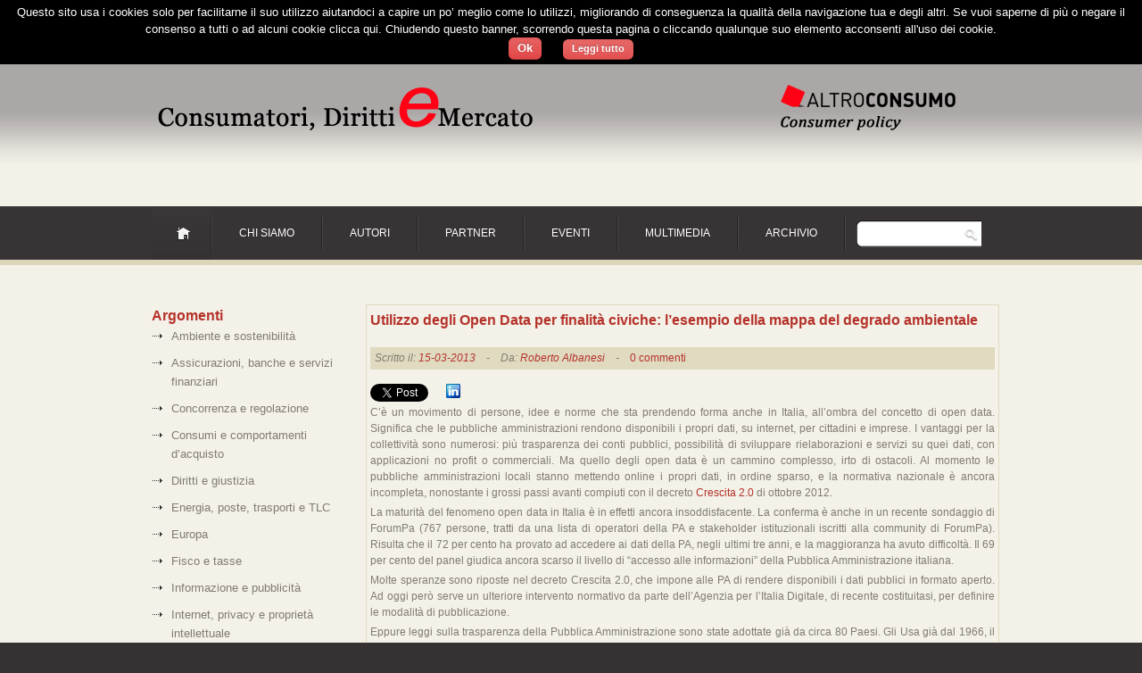

--- FILE ---
content_type: text/html; charset=UTF-8
request_url: http://www.consumatoridirittimercato.it/diritti-e-giustizia/utilizzo-degli-open-data-per-finalita-civiche-lesempio-della-mappa-del-degrado-ambientale/
body_size: 57989
content:
<!DOCTYPE html>
<!--[if lt IE 7 ]><html class="ie ie6" lang="it-IT"> <![endif]-->
<!--[if IE 7 ]><html class="ie ie7" lang="it-IT"> <![endif]-->
<!--[if IE 8 ]><html class="ie ie8" lang="it-IT"> <![endif]-->
<!--[if (gte IE 9)|!(IE)]><!--><html lang="it-IT"> <!--<![endif]-->
<head>
	<title>  Utilizzo degli Open Data per finalità civiche: l’esempio della mappa del degrado ambientale</title>
	<meta name="description" content=" &raquo; Utilizzo degli Open Data per finalità civiche: l’esempio della mappa del degrado ambientale | Consumer policy on line" />
	<meta charset="UTF-8" />
	<link rel="profile" href="http://gmpg.org/xfn/11" />
  <link rel="icon" href="http://www.consumatoridirittimercato.it/wp-content/themes/theme1532/favicon.ico" type="image/x-icon" />
	<link rel="pingback" href="http://www.consumatoridirittimercato.it/xmlrpc.php" />
	<link rel="alternate" type="application/rss+xml" title="Consumatori Diritti Mercato" href="http://www.consumatoridirittimercato.it/feed/" />
	<link rel="alternate" type="application/atom+xml" title="Consumatori Diritti Mercato" href="http://www.consumatoridirittimercato.it/feed/atom/" />
		<!--[if lt IE 9]>
		<script src="http://html5shim.googlecode.com/svn/trunk/html5.js"></script>
	<![endif]-->
  <!--[if lt IE 8]>
    <div style=' clear: both; text-align:center; position: relative;'>
    	<a href="http://www.microsoft.com/windows/internet-explorer/default.aspx?ocid=ie6_countdown_bannercode"><img src="http://storage.ie6countdown.com/assets/100/images/banners/warning_bar_0000_us.jpg" border="0" alt="" /></a>
    </div>
  <![endif]-->
  <link rel="stylesheet" type="text/css" media="all" href="http://www.consumatoridirittimercato.it/wp-content/themes/theme1532/css/normalize.css" />
	<link rel="stylesheet" type="text/css" media="all" href="http://www.consumatoridirittimercato.it/wp-content/themes/theme1532/style.css" />
  <link rel="stylesheet" type="text/css" media="all" href="http://www.consumatoridirittimercato.it/wp-content/themes/theme1532/css/prettyPhoto.css" />
  <link rel="stylesheet" type="text/css" media="all" href="http://www.consumatoridirittimercato.it/wp-content/themes/theme1532/css/grid.css" />
  <link href='http://fonts.googleapis.com/css?family=Alegreya:400,400italic,900' rel='stylesheet' type='text/css'>
	<link rel="alternate" type="application/rss+xml" title="Consumatori Diritti Mercato &raquo; Feed" href="http://www.consumatoridirittimercato.it/feed/" />
<link rel="alternate" type="application/rss+xml" title="Consumatori Diritti Mercato &raquo; Feed dei commenti" href="http://www.consumatoridirittimercato.it/comments/feed/" />
<link rel="alternate" type="application/rss+xml" title="Consumatori Diritti Mercato &raquo; Utilizzo degli Open Data per finalità civiche: l’esempio della mappa del degrado ambientale Feed dei commenti" href="http://www.consumatoridirittimercato.it/diritti-e-giustizia/utilizzo-degli-open-data-per-finalita-civiche-lesempio-della-mappa-del-degrado-ambientale/feed/" />
<link rel='stylesheet' id='wpts_ui_css-css'  href='http://www.consumatoridirittimercato.it/wp-content/plugins/wordpress-post-tabs/css/styles/default/style.css?ver=1.5.1' type='text/css' media='all' />
<link rel='stylesheet' id='contact-form-7-css'  href='http://www.consumatoridirittimercato.it/wp-content/plugins/contact-form-7/includes/css/styles.css?ver=3.9' type='text/css' media='all' />
<link rel='stylesheet' id='cookielawinfo-style-css'  href='http://www.consumatoridirittimercato.it/wp-content/plugins/cookie-law-info/css/cli-style.css?ver=3.9.40' type='text/css' media='all' />
<link rel='stylesheet' id='se-link-styles-css'  href='http://www.consumatoridirittimercato.it/wp-content/plugins/search-everything/static/css/se-styles.css?ver=3.9.40' type='text/css' media='all' />
<link rel='stylesheet' id='wp-cpl-base-css-css'  href='http://www.consumatoridirittimercato.it/wp-content/plugins/wp-category-posts-list/static/css/wp-cat-list-theme.css?ver=2.0.3' type='text/css' media='all' />
<link rel='stylesheet' id='wp_cpl_css_0-css'  href='http://www.consumatoridirittimercato.it/wp-content/plugins/wp-category-posts-list/static/css/wp-cat-list-light.css?ver=2.0.3' type='text/css' media='all' />
<link rel='stylesheet' id='wp_cpl_css_1-css'  href='http://www.consumatoridirittimercato.it/wp-content/plugins/wp-category-posts-list/static/css/wp-cat-list-dark.css?ver=2.0.3' type='text/css' media='all' />
<link rel='stylesheet' id='wp_cpl_css_2-css'  href='http://www.consumatoridirittimercato.it/wp-content/plugins/wp-category-posts-list/static/css/wp-cat-list-giant-gold-fish.css?ver=2.0.3' type='text/css' media='all' />
<link rel='stylesheet' id='wp_cpl_css_3-css'  href='http://www.consumatoridirittimercato.it/wp-content/plugins/wp-category-posts-list/static/css/wp-cat-list-adrift-in-dreams.css?ver=2.0.3' type='text/css' media='all' />
<link rel='stylesheet' id='decent-comments-widget-css'  href='http://www.consumatoridirittimercato.it/wp-content/plugins/decent-comments/css/decent-comments-widget.css' type='text/css' media='all' />
<script type='text/javascript'>
/* <![CDATA[ */
window.CKEDITOR_BASEPATH = "http://www.consumatoridirittimercato.it/wp-content/plugins/ckeditor-for-wordpress/ckeditor/";
var ckeditorSettings = { "textarea_id": "comment", "pluginPath": "http:\/\/www.consumatoridirittimercato.it\/wp-content\/plugins\/ckeditor-for-wordpress\/", "autostart": true, "excerpt_state": false, "qtransEnabled": false, "outputFormat": { "indent": true, "breakBeforeOpen": true, "breakAfterOpen": true, "breakBeforeClose": true, "breakAfterClose": true }, "configuration": { "uiColor": "#D3D3D3", "height": "120px", "skin": "moono", "scayt_autoStartup": false, "entities": true, "entities_greek": true, "entities_latin": true, "toolbar": "WordpressBasic", "templates_files": [ "http:\/\/www.consumatoridirittimercato.it\/wp-content\/plugins\/ckeditor-for-wordpress\/ckeditor.templates.js" ], "stylesCombo_stylesSet": "wordpress:http:\/\/www.consumatoridirittimercato.it\/wp-content\/plugins\/ckeditor-for-wordpress\/ckeditor.styles.js", "customConfig": "http:\/\/www.consumatoridirittimercato.it\/wp-content\/plugins\/ckeditor-for-wordpress\/ckeditor.config.js" }, "externalPlugins": [  ], "additionalButtons": [  ] }
/* ]]> */
</script>		<style type="text/css">
				#content table.cke_editor { margin:0; }
				#content table.cke_editor tr td { padding:0;border:0; }
		</style>
		<script type='text/javascript' src='http://www.consumatoridirittimercato.it/wp-content/themes/theme1532/js/jquery-1.6.4.min.js?ver=1.6.4'></script>
<script type='text/javascript' src='http://www.consumatoridirittimercato.it/wp-content/themes/theme1532/js/modernizr.js?ver=2.0.6'></script>
<script type='text/javascript' src='http://www.consumatoridirittimercato.it/wp-content/themes/theme1532/js/superfish.js?ver=1.4.8'></script>
<script type='text/javascript' src='http://www.consumatoridirittimercato.it/wp-content/themes/theme1532/js/jquery.easing.1.3.js?ver=1.3'></script>
<script type='text/javascript' src='http://www.consumatoridirittimercato.it/wp-content/themes/theme1532/js/jquery.prettyPhoto.js?ver=3.1.3'></script>
<script type='text/javascript' src='http://www.consumatoridirittimercato.it/wp-content/themes/theme1532/js/jquery.nivo.slider.js?ver=2.5.2'></script>
<script type='text/javascript' src='http://www.consumatoridirittimercato.it/wp-content/themes/theme1532/js/jquery.tools.min.js?ver=1.2.6'></script>
<script type='text/javascript' src='http://www.consumatoridirittimercato.it/wp-content/themes/theme1532/js/jquery.loader.js?ver=1.0'></script>
<script type='text/javascript' src='http://www.consumatoridirittimercato.it/wp-includes/js/swfobject.js?ver=2.2-20120417'></script>
<script type='text/javascript' src='http://www.consumatoridirittimercato.it/wp-content/themes/theme1532/js/jquery.cycle.all.js?ver=2.99'></script>
<script type='text/javascript' src='http://www.consumatoridirittimercato.it/wp-content/themes/theme1532/js/jquery.twitter.js?ver=1.0'></script>
<script type='text/javascript' src='http://www.consumatoridirittimercato.it/wp-content/themes/theme1532/js/jquery.flickrush.js?ver=1.0'></script>
<script type='text/javascript' src='http://www.consumatoridirittimercato.it/wp-content/themes/theme1532/js/audiojs/audio.js?ver=1.0'></script>
<script type='text/javascript' src='http://www.consumatoridirittimercato.it/wp-content/themes/theme1532/js/custom.js?ver=1.0'></script>
<script type='text/javascript' src='http://www.consumatoridirittimercato.it/wp-content/themes/theme1532/js/jquery.tinycarousel.min.js?ver=1.9'></script>
<script type='text/javascript' src='http://www.consumatoridirittimercato.it/wp-content/plugins/ckeditor-for-wordpress/ckeditor/ckeditor.js?t=CBDD&#038;ver=3.9.40'></script>
<script type='text/javascript' src='http://www.consumatoridirittimercato.it/wp-content/plugins/ckeditor-for-wordpress/includes/ckeditor.utils.js?ver=3.9.40'></script>
<script type='text/javascript' src='http://www.consumatoridirittimercato.it/wp-content/plugins/ckeditor-for-wordpress/includes/ckeditor.comment-reply.js?ver=20100901'></script>
<script type='text/javascript' src='http://www.consumatoridirittimercato.it/wp-content/plugins/cookie-law-info/js/cookielawinfo.js?ver=3.9.40'></script>
<link rel="EditURI" type="application/rsd+xml" title="RSD" href="http://www.consumatoridirittimercato.it/xmlrpc.php?rsd" />
<link rel="wlwmanifest" type="application/wlwmanifest+xml" href="http://www.consumatoridirittimercato.it/wp-includes/wlwmanifest.xml" /> 
<link rel='prev' title='Farmaci di fascia C: liberalizzare la vendita?' href='http://www.consumatoridirittimercato.it/concorrenza-e-regolazione/farmaci-di-fascia-c-liberalizzare-la-vendita/' />
<link rel='next' title='Open data e opportunità di business' href='http://www.consumatoridirittimercato.it/diritti-e-giustizia/open-data-e-opportunita-di-business/' />
<meta name="generator" content="WordPress 3.9.40" />
<link rel='canonical' href='http://www.consumatoridirittimercato.it/diritti-e-giustizia/utilizzo-degli-open-data-per-finalita-civiche-lesempio-della-mappa-del-degrado-ambientale/' />
<link rel='shortlink' href='http://www.consumatoridirittimercato.it/?p=2180' />
        <style type="text/css" media="screen">
          div.printfriendly {
            margin: 12px 340px 12px 0px;;
          }
          div.printfriendly a, div.printfriendly a:link, div.printfriendly a:visited {
            text-decoration: none;
            font-size: 14px;
            color: #464646;
            vertical-align: bottom;
            border: none;
          }

          .printfriendly a:hover {
            cursor: pointer;
          }

          .printfriendly a img  {
            border: none;
            padding:0;
            margin-right: 6px;
            display:inline-block;
            box-shadow: none;
            -webkit-box-shadow: none;
            -moz-box-shadow: none;
          }
          .printfriendly a span{
            vertical-align: bottom;
          }
          .pf-alignleft {
            float: left;
          }
          .pf-alignright {
            float: right;
          }
          div.pf-aligncenter {
            display: block;
            margin-left: auto;
            margin-right: auto;
            text-align: center;
          }
        </style>
        <style type="text/css" media="print">
          .printfriendly {
            display: none;
          }
        </style>
<script type="text/javascript">
	window._se_plugin_version = '8.1.2';
</script>

<!-- Simple Google Analytics Begin -->
<script type="text/javascript">
var _gaq = _gaq || [];
_gaq.push(['_setAccount','UA-37187359-1']);
_gaq.push(['_trackPageview']);
(function() {
var ga = document.createElement('script'); ga.type = 'text/javascript'; ga.async = true;
ga.src = ('https:' == document.location.protocol ? 'https://ssl' : 'http://www') + '.google-analytics.com/ga.js';
var s = document.getElementsByTagName('script')[0]; s.parentNode.insertBefore(ga, s);
})();
</script>
<!-- Simple Google Analytics End -->

<!-- Using Simple Yearly Archive Plugin v1.6.2.5 | http://www.schloebe.de/wordpress/simple-yearly-archive-plugin/ // -->
	<style type="text/css">.recentcomments a{display:inline !important;padding:0 !important;margin:0 !important;}</style>
<!-- BEGIN: WP Social Bookmarking Light -->
<script>(function(d, s, id) {
  var js, fjs = d.getElementsByTagName(s)[0];
  if (d.getElementById(id)) return;
  js = d.createElement(s); js.id = id;
  js.src = "//connect.facebook.net/en_US/all.js#xfbml=1";
  fjs.parentNode.insertBefore(js, fjs);
}(document, 'script', 'facebook-jssdk'));</script>   
<style type="text/css">
.wp_social_bookmarking_light{
    border: 0 !important;
    padding: 0 !important;
    margin: 0 !important;
}
.wp_social_bookmarking_light div{
    float: left !important;
    border: 0 !important;
    padding: 0 !important;
    margin: 0 5px 0px 0 !important;
    height: 23px !important;
    text-indent: 0 !important;
}
.wp_social_bookmarking_light img{
    border: 0 !important;
    padding: 0;
    margin: 0;
    vertical-align: top !important;
}
.wp_social_bookmarking_light_clear{
    clear: both !important;
}
.wsbl_twitter{
    width: 80px;
}

.wsbl_linkedin{
    width: 20px;
}</style>
<!-- END: WP Social Bookmarking Light -->
  <!--[if lt IE 9]>
  <style type="text/css">
    .after-content-area .textwidget a, div.list ul li, .nivo-caption a, a.button, #commentform input[type="submit"], .wp-pagenavi a, .wp-pagenavi span {
      behavior:url(http://www.consumatoridirittimercato.it/wp-content/themes/theme1532/PIE.php)
      }
  </style>
  <![endif]-->
  
  <script type="text/javascript">
  	// initialise plugins
		jQuery(function(){
			// main navigation init
			jQuery('ul.sf-menu').superfish({
				delay:       1000, 		// one second delay on mouseout 
				animation:   {opacity:'show',height:'show'}, // fade-in and slide-down animation 
				speed:       'normal',  // faster animation speed 
				autoArrows:  false,   // generation of arrow mark-up (for submenu) 
				dropShadows: false   // drop shadows (for submenu)
			});
			
			// prettyphoto init
			jQuery("a[rel^='prettyPhoto']").prettyPhoto({
				animation_speed:'normal',
				slideshow:5000,
				autoplay_slideshow: false
			});
			
			jQuery("ul.headlines li:even").addClass("even");
			
		});
		
		// Init for audiojs
		audiojs.events.ready(function() {
			var as = audiojs.createAll();
		});
  </script>
  
  <script type="text/javascript">
		jQuery(window).load(function() {
			// nivoslider init
			jQuery('#slider').nivoSlider({
				effect: 'random',
				slices:15,
				boxCols:8,
				boxRows:8,
				animSpeed:500,
				pauseTime:100000,
				directionNav:true,
				directionNavHide:false,
				controlNav:true,
				captionOpacity:1			});
		});
	</script>
  <!-- Custom CSS -->
	  
  
  
  
  <style type="text/css">
		/* Body styling options */
				
  	/* Header styling options */
				
		/* Links and buttons color */
				
		/* Body typography */
		body {font-family:Verdana, Geneva, sans-serif; color:#333}#main {font-size:12px; font-style:normal;}  </style>
</head>

<body class="single single-post postid-2180 single-format-standard cat-11-id cat-13-id cat-17-id">

<div id="main"><!-- this encompasses the entire Web site -->

    <header id="header">
        <div class="container_12 clearfix">
            <div class="grid_12">
        
                <div id="header-area-1">
					                        <!-- Wigitized Header -->
                                    </div>
        
					                
                <div id="header-area-2">
					                        <!-- Wigitized Header -->
                                    </div>

           
                <div class="logo">
					                                                    <a href="http://www.consumatoridirittimercato.it/" id="logo"><img src="http://www.consumatoridirittimercato.it/wp-content/themes/theme1532/images/logo.png" alt="Consumatori Diritti Mercato" title="Consumer policy on line"></a>
                                                            </div>
                
                <div id="header-area-3">
					<div id="search-3"><h3>Cerca</h3><form method="get" id="searchform" action="http://www.consumatoridirittimercato.it">
    <input type="text"name="s" value=" ">
    <input type="submit" value="">
</form></div>                </div>
        		
                                	<a href="http://www.consumatoridirittimercato.it" id="home_page"></a>
                                
                <nav class="primary">
					<ul id="topnav" class="sf-menu"><li id="menu-item-389" class="menu-item menu-item-type-post_type menu-item-object-page menu-item-389"><a href="http://www.consumatoridirittimercato.it/chi-siamo/">CHI SIAMO</a></li>
<li id="menu-item-441" class="menu-item menu-item-type-post_type menu-item-object-page menu-item-441"><a href="http://www.consumatoridirittimercato.it/collab-aut/">AUTORI</a></li>
<li id="menu-item-22" class="menu-item menu-item-type-post_type menu-item-object-page menu-item-22"><a href="http://www.consumatoridirittimercato.it/partners/">PARTNER</a></li>
<li id="menu-item-707" class="menu-item menu-item-type-taxonomy menu-item-object-category menu-item-has-children menu-item-707"><a href="http://www.consumatoridirittimercato.it/category/eventi/">EVENTI</a>
<ul class="sub-menu">
	<li id="menu-item-3129" class="menu-item menu-item-type-taxonomy menu-item-object-category menu-item-3129"><a href="http://www.consumatoridirittimercato.it/category/eventi/archivio-eventi-2013-eventi/">2013</a></li>
	<li id="menu-item-731" class="menu-item menu-item-type-taxonomy menu-item-object-category menu-item-731"><a href="http://www.consumatoridirittimercato.it/category/eventi/archivio-eventi-2012/">2012</a></li>
	<li id="menu-item-730" class="menu-item menu-item-type-taxonomy menu-item-object-category menu-item-730"><a href="http://www.consumatoridirittimercato.it/category/eventi/archivio-eventi-2010/">2010</a></li>
	<li id="menu-item-729" class="menu-item menu-item-type-taxonomy menu-item-object-category menu-item-729"><a href="http://www.consumatoridirittimercato.it/category/eventi/archivio-eventi-2009/">2009</a></li>
	<li id="menu-item-728" class="menu-item menu-item-type-taxonomy menu-item-object-category menu-item-728"><a href="http://www.consumatoridirittimercato.it/category/eventi/archivio-eventi-2007/">2007</a></li>
	<li id="menu-item-727" class="menu-item menu-item-type-taxonomy menu-item-object-category menu-item-727"><a href="http://www.consumatoridirittimercato.it/category/eventi/archivio-eventi-2006/">2006</a></li>
</ul>
</li>
<li id="menu-item-3373" class="menu-item menu-item-type-taxonomy menu-item-object-category menu-item-3373"><a href="http://www.consumatoridirittimercato.it/category/multimedia/">Multimedia</a></li>
<li id="menu-item-3372" class="menu-item menu-item-type-post_type menu-item-object-page menu-item-3372"><a href="http://www.consumatoridirittimercato.it/archivio-articoli/">Archivio</a></li>
</ul>                </nav><!--.primary-->
        
            </div>
        </div>
    </header>

	<div class="primary_content_wrap">
    	<div class="container_12 clearfix">
            <div class="wrapper">	
    <div class="wrapper indent-bottom">
    
        <div class="grid_3">
            <div id="nav_menu-11"><h2>Argomenti</h2><div class="menu-categorie-container"><ul id="menu-categorie" class="menu"><li id="menu-item-236" class="menu-item menu-item-type-taxonomy menu-item-object-category menu-item-236"><a href="http://www.consumatoridirittimercato.it/category/ambiente-e-sostenibilita/">Ambiente e sostenibilità</a></li>
<li id="menu-item-228" class="menu-item menu-item-type-taxonomy menu-item-object-category menu-item-228"><a href="http://www.consumatoridirittimercato.it/category/assicurazioni-banche-e-servizi-finanziari/">Assicurazioni, banche e servizi finanziari</a></li>
<li id="menu-item-522" class="menu-item menu-item-type-taxonomy menu-item-object-category menu-item-522"><a href="http://www.consumatoridirittimercato.it/category/concorrenza-e-regolazione/">Concorrenza e regolazione</a></li>
<li id="menu-item-523" class="menu-item menu-item-type-taxonomy menu-item-object-category menu-item-523"><a href="http://www.consumatoridirittimercato.it/category/consumi-e-comportamenti-dacquisto/">Consumi e comportamenti d’acquisto</a></li>
<li id="menu-item-230" class="menu-item menu-item-type-taxonomy menu-item-object-category current-post-ancestor current-menu-parent current-post-parent menu-item-230"><a href="http://www.consumatoridirittimercato.it/category/diritti-e-giustizia/">Diritti e giustizia</a></li>
<li id="menu-item-238" class="menu-item menu-item-type-taxonomy menu-item-object-category menu-item-238"><a href="http://www.consumatoridirittimercato.it/category/energia-poste-trasporti-e-tlc/">Energia, poste, trasporti e TLC</a></li>
<li id="menu-item-678" class="menu-item menu-item-type-taxonomy menu-item-object-category menu-item-678"><a href="http://www.consumatoridirittimercato.it/category/europa/">Europa</a></li>
<li id="menu-item-524" class="menu-item menu-item-type-taxonomy menu-item-object-category menu-item-524"><a href="http://www.consumatoridirittimercato.it/category/fisco-e-tasse/">Fisco e tasse</a></li>
<li id="menu-item-234" class="menu-item menu-item-type-taxonomy menu-item-object-category menu-item-234"><a href="http://www.consumatoridirittimercato.it/category/informazione-e-pubblicita/">Informazione e pubblicità</a></li>
<li id="menu-item-232" class="menu-item menu-item-type-taxonomy menu-item-object-category current-post-ancestor current-menu-parent current-post-parent menu-item-232"><a href="http://www.consumatoridirittimercato.it/category/internet-privacy-e-proprieta-intellettuale/">Internet, privacy e proprietà intellettuale</a></li>
<li id="menu-item-235" class="menu-item menu-item-type-taxonomy menu-item-object-category menu-item-235"><a href="http://www.consumatoridirittimercato.it/category/istruzione-e-formazione/">Istruzione e formazione</a></li>
<li id="menu-item-525" class="menu-item menu-item-type-taxonomy menu-item-object-category menu-item-525"><a href="http://www.consumatoridirittimercato.it/category/pensioni-e-welfare/">Pensioni e welfare</a></li>
<li id="menu-item-229" class="menu-item menu-item-type-taxonomy menu-item-object-category current-post-ancestor current-menu-parent current-post-parent menu-item-229"><a href="http://www.consumatoridirittimercato.it/category/pubblica-amministrazione/">Pubblica amministrazione</a></li>
<li id="menu-item-526" class="menu-item menu-item-type-taxonomy menu-item-object-category menu-item-526"><a href="http://www.consumatoridirittimercato.it/category/responsabilita-sociale/">Responsabilità sociale</a></li>
<li id="menu-item-233" class="menu-item menu-item-type-taxonomy menu-item-object-category menu-item-233"><a href="http://www.consumatoridirittimercato.it/category/salute-alimentazione-sicurezza/">Salute, alimentazione e sicurezza</a></li>
</ul></div></div><div id="simple-links-3"><h2><a href="http://www.consumatoridirittimercato.it/risorse/">Risorse</a></h2><marquee behavior="scroll" direction="up" scrollamount="2" scrolldelay="1" onmouseover="this.stop()" onmouseout="this.start()" height="300" width="100%"><ul class="simple-links-list" ><li class="simple-links-item simple-links-widget-item" id="link-4026"><a href="http://www.gazzettaufficiale.it/eli/id/2015/12/30/15G00222/sg" target="" title="" >Legge 28 dicembre 2015, n. 208 Legge di Stabilità 2016</a></li><li class="simple-links-item simple-links-widget-item" id="link-4023"><a href="http://www.gazzettaufficiale.it/eli/id/2015/11/23/15G00200/sg" target="" title="" >Decreto Legge 22 novembre 2015, n. 183  Disposizioni urgenti per il settore creditizio (abrogato dal 1 gennaio 2016 dalla legge di stabilità)</a></li><li class="simple-links-item simple-links-widget-item" id="link-3937"><a href="http://www.consumatoridirittimercato.it/wp-content/uploads/2015/09/Decreto-legislativo-ADR.pdf" target="" title="" >Decreto Legislativo 6 agosto 2015, n° 130 Attuazione della direttiva 2013/11/UE sulla risoluzione alternativa delle controversie dei consumatori, che modifica il regolamento (CE) n. 2006/2004 e la direttiva 2009/22/CE (direttiva sull'ADR per i consumatori)</a></li><li class="simple-links-item simple-links-widget-item" id="link-3872"><a href="http://eur-lex.europa.eu/legal-content/IT/TXT/PDF/?uri=OJ:L:2015:123:FULL&amp;from=IT" target="" title="" >Regolamento (UE) 2015/751 del Parlamento europeo e del Consiglio del 29 aprile 2015 relativo alle commissioni interbancarie sulle operazioni di pagamento basate su carta</a></li><li class="simple-links-item simple-links-widget-item" id="link-3826"><a href="http://documenti.camera.it/apps/nuovosito/attigoverno/Schedalavori/getTesto.ashx?file=0165.pdf&amp;leg=XVII#pagemode=none" target="_blank" title="" >Schema Decreto Legislativo recante attuazione della direttiva 2013/11/UE del Parlamento europeo e del Consiglio del 21 maggio 2013 sulla risoluzione alternativa delle controversie dei consumatori che modifica il Regolamento  (CE) n° 2006/2004 e la direttiva 2009/22/CE sull'ADR per i consumatori</a></li></ul><!-- End .simple-links-list --></marquee></div><div id="ctc-4"><h2>Tag Cloud</h2><div class="ctc"><a href="http://www.consumatoridirittimercato.it/tag/adr/" class="ctc-tag tag-link-247" title="5 topics" rel="tag" style="font-size: 11.111111111111pt; color: #8c6a5f;">Adr</a>
<a href="http://www.consumatoridirittimercato.it/tag/alternative-dispute-resolution/" class="ctc-tag tag-link-253" title="4 topics" rel="tag" style="font-size: 9.5555555555556pt; color: #867367;">alternative dispute resolution</a>
<a href="http://www.consumatoridirittimercato.it/tag/andrea-missaglia/" class="ctc-tag tag-link-358" title="6 topics" rel="tag" style="font-size: 12.666666666667pt; color: #926258;">Andrea Missaglia</a>
<a href="http://www.consumatoridirittimercato.it/tag/anna-vizzari/" class="ctc-tag tag-link-142" title="12 topics" rel="tag" style="font-size: 22pt; color: #b5322a;">Anna Vizzari</a>
<a href="http://www.consumatoridirittimercato.it/tag/antitrust/" class="ctc-tag tag-link-336" title="3 topics" rel="tag" style="font-size: 8pt; color: #807b6f;">Antitrust</a>
<a href="http://www.consumatoridirittimercato.it/tag/assicurazioni/" class="ctc-tag tag-link-124" title="4 topics" rel="tag" style="font-size: 9.5555555555556pt; color: #867367;">assicurazioni</a>
<a href="http://www.consumatoridirittimercato.it/tag/beuc/" class="ctc-tag tag-link-113" title="6 topics" rel="tag" style="font-size: 12.666666666667pt; color: #926258;">BEUC</a>
<a href="http://www.consumatoridirittimercato.it/tag/cesare-vacca/" class="ctc-tag tag-link-249" title="7 topics" rel="tag" style="font-size: 14.222222222222pt; color: #975a50;">Cesare Vaccà</a>
<a href="http://www.consumatoridirittimercato.it/tag/class-action/" class="ctc-tag tag-link-284" title="3 topics" rel="tag" style="font-size: 8pt; color: #807b6f;">class action</a>
<a href="http://www.consumatoridirittimercato.it/tag/claudio-de-viti/" class="ctc-tag tag-link-541" title="3 topics" rel="tag" style="font-size: 8pt; color: #807b6f;">Claudio De Viti</a>
<a href="http://www.consumatoridirittimercato.it/tag/commercio-elettronico/" class="ctc-tag tag-link-80" title="4 topics" rel="tag" style="font-size: 9.5555555555556pt; color: #867367;">commercio elettronico</a>
<a href="http://www.consumatoridirittimercato.it/tag/davide-arcidiacono/" class="ctc-tag tag-link-412" title="4 topics" rel="tag" style="font-size: 9.5555555555556pt; color: #867367;">davide arcidiacono</a>
<a href="http://www.consumatoridirittimercato.it/tag/enforcement/" class="ctc-tag tag-link-225" title="6 topics" rel="tag" style="font-size: 12.666666666667pt; color: #926258;">enforcement</a>
<a href="http://www.consumatoridirittimercato.it/tag/fisco/" class="ctc-tag tag-link-66" title="3 topics" rel="tag" style="font-size: 8pt; color: #807b6f;">fisco</a>
<a href="http://www.consumatoridirittimercato.it/tag/francesco-di-giorgi/" class="ctc-tag tag-link-566" title="4 topics" rel="tag" style="font-size: 9.5555555555556pt; color: #867367;">Francesco Di Giorgi</a>
<a href="http://www.consumatoridirittimercato.it/tag/giorgio-afferni/" class="ctc-tag tag-link-270" title="3 topics" rel="tag" style="font-size: 8pt; color: #807b6f;">Giorgio Afferni</a>
<a href="http://www.consumatoridirittimercato.it/tag/imu/" class="ctc-tag tag-link-330" title="3 topics" rel="tag" style="font-size: 8pt; color: #807b6f;">IMU</a>
<a href="http://www.consumatoridirittimercato.it/tag/internet/" class="ctc-tag tag-link-78" title="5 topics" rel="tag" style="font-size: 11.111111111111pt; color: #8c6a5f;">internet</a>
<a href="http://www.consumatoridirittimercato.it/tag/iva/" class="ctc-tag tag-link-68" title="3 topics" rel="tag" style="font-size: 8pt; color: #807b6f;">iva</a>
<a href="http://www.consumatoridirittimercato.it/tag/liberalizzazioni/" class="ctc-tag tag-link-129" title="4 topics" rel="tag" style="font-size: 9.5555555555556pt; color: #867367;">liberalizzazioni</a>
<a href="http://www.consumatoridirittimercato.it/tag/luca-pellegrini/" class="ctc-tag tag-link-185" title="4 topics" rel="tag" style="font-size: 9.5555555555556pt; color: #867367;">Luca Pellegrini</a>
<a href="http://www.consumatoridirittimercato.it/tag/luisa-crisigiovanni/" class="ctc-tag tag-link-441" title="6 topics" rel="tag" style="font-size: 12.666666666667pt; color: #926258;">Luisa CRisigiovanni</a>
<a href="http://www.consumatoridirittimercato.it/tag/maria-cecilia-bonino/" class="ctc-tag tag-link-287" title="3 topics" rel="tag" style="font-size: 8pt; color: #807b6f;">Maria Cecilia Bonino</a>
<a href="http://www.consumatoridirittimercato.it/tag/mediatore/" class="ctc-tag tag-link-132" title="4 topics" rel="tag" style="font-size: 9.5555555555556pt; color: #867367;">mediatore</a>
<a href="http://www.consumatoridirittimercato.it/tag/mediazione/" class="ctc-tag tag-link-267" title="6 topics" rel="tag" style="font-size: 12.666666666667pt; color: #926258;">mediazione</a>
<a href="http://www.consumatoridirittimercato.it/tag/mutui/" class="ctc-tag tag-link-189" title="6 topics" rel="tag" style="font-size: 12.666666666667pt; color: #926258;">Mutui</a>
<a href="http://www.consumatoridirittimercato.it/tag/obsolescenza-programmata/" class="ctc-tag tag-link-521" title="3 topics" rel="tag" style="font-size: 8pt; color: #807b6f;">obsolescenza programmata</a>
<a href="http://www.consumatoridirittimercato.it/tag/open-data/" class="ctc-tag tag-link-160" title="7 topics" rel="tag" style="font-size: 14.222222222222pt; color: #975a50;">Open data</a>
<a href="http://www.consumatoridirittimercato.it/tag/paolo-martinello/" class="ctc-tag tag-link-130" title="4 topics" rel="tag" style="font-size: 9.5555555555556pt; color: #867367;">Paolo Martinello</a>
<a href="http://www.consumatoridirittimercato.it/tag/privacy/" class="ctc-tag tag-link-474" title="8 topics" rel="tag" style="font-size: 15.777777777778pt; color: #9d5248;">privacy</a>
<a href="http://www.consumatoridirittimercato.it/tag/pubblica-amministrazione-2/" class="ctc-tag tag-link-161" title="9 topics" rel="tag" style="font-size: 17.333333333333pt; color: #a34a41;">pubblica amministrazione</a>
<a href="http://www.consumatoridirittimercato.it/tag/rc-auto/" class="ctc-tag tag-link-69" title="4 topics" rel="tag" style="font-size: 9.5555555555556pt; color: #867367;">rc auto</a>
<a href="http://www.consumatoridirittimercato.it/tag/riccardo-campi/" class="ctc-tag tag-link-340" title="6 topics" rel="tag" style="font-size: 12.666666666667pt; color: #926258;">Riccardo Campi</a>
<a href="http://www.consumatoridirittimercato.it/tag/sicurezza/" class="ctc-tag tag-link-222" title="8 topics" rel="tag" style="font-size: 15.777777777778pt; color: #9d5248;">sicurezza</a>
<a href="http://www.consumatoridirittimercato.it/tag/tasse/" class="ctc-tag tag-link-67" title="3 topics" rel="tag" style="font-size: 8pt; color: #807b6f;">tasse</a>
<a href="http://www.consumatoridirittimercato.it/tag/trasparenza/" class="ctc-tag tag-link-121" title="5 topics" rel="tag" style="font-size: 11.111111111111pt; color: #8c6a5f;">trasparenza</a>
<a href="http://www.consumatoridirittimercato.it/tag/trasporti/" class="ctc-tag tag-link-148" title="4 topics" rel="tag" style="font-size: 9.5555555555556pt; color: #867367;">trasporti</a>
<a href="http://www.consumatoridirittimercato.it/tag/trasporto-ferroviario/" class="ctc-tag tag-link-318" title="3 topics" rel="tag" style="font-size: 8pt; color: #807b6f;">trasporto ferroviario</a>
<a href="http://www.consumatoridirittimercato.it/tag/ttip/" class="ctc-tag tag-link-378" title="6 topics" rel="tag" style="font-size: 12.666666666667pt; color: #926258;">TTIP</a>
<a href="http://www.consumatoridirittimercato.it/tag/umberto-fantigrossi/" class="ctc-tag tag-link-419" title="5 topics" rel="tag" style="font-size: 11.111111111111pt; color: #8c6a5f;">Umberto Fantigrossi</a></div></div>        </div>
        
        <div class="grid_6">
                            <!--Widgetized Footer-->
                        
            <div class="noborder2cols">

	    <div id="post-2180" class="post-2180 post type-post status-publish format-standard hentry category-diritti-e-giustizia category-internet-privacy-e-proprieta-intellettuale category-pubblica-amministrazione tag-antropentropia tag-internet tag-open-data tag-pubblica-amministrazione-2 tag-roberto-albanesi post cat-11-id cat-13-id cat-17-id">
      <article class="post-holder single-post">
        <header>
          <h2>Utilizzo degli Open Data per finalità civiche: l’esempio della mappa del degrado ambientale</h2><br>
        </header>
        				                  		<div class="post-meta">
            Scritto il:	<time datetime="2013-03-15T08:59">15-03-2013</time> - <span>Da: <a href="http://www.consumatoridirittimercato.it/author/albanesi/" title="Articoli scritti da: Roberto Albanesi" rel="author">Roberto Albanesi</a></span> - <i><a href="http://www.consumatoridirittimercato.it/diritti-e-giustizia/utilizzo-degli-open-data-per-finalita-civiche-lesempio-della-mappa-del-degrado-ambientale/#respond" class="comments-link"  title="Commenti a Utilizzo degli Open Data per finalità civiche: l’esempio della mappa del degrado ambientale">0 commenti</a></i>
            </div><!--.post-meta-->
        <div class="post-content">
          <div class='wp_social_bookmarking_light'><div class="wsbl_twitter"><iframe allowtransparency="true" frameborder="0" scrolling="no" src="//platform.twitter.com/widgets/tweet_button.html?url=http%3A%2F%2Fwww.consumatoridirittimercato.it%2Fdiritti-e-giustizia%2Futilizzo-degli-open-data-per-finalita-civiche-lesempio-della-mappa-del-degrado-ambientale%2F&amp;text=Utilizzo%20degli%20Open%20Data%20per%20finalit%C3%A0%20civiche%3A%20l%E2%80%99esempio%20della%20mappa%20del%20degrado%20ambientale&amp;lang=en&amp;count=horizontal" style="width:130px; height:20px;"></iframe></div><div class="wsbl_linkedin"><a href='http://www.linkedin.com/shareArticle?mini=true&url=http%3A%2F%2Fwww.consumatoridirittimercato.it%2Fdiritti-e-giustizia%2Futilizzo-degli-open-data-per-finalita-civiche-lesempio-della-mappa-del-degrado-ambientale%2F&title=Utilizzo%20degli%20Open%20Data%20per%20finalit%C3%A0%20civiche%3A%20l%E2%80%99esempio%20della%20mappa%20del%20degrado%20ambientale' title='Share on LinkedIn' rel=nofollow class='wp_social_bookmarking_light_a' target=_blank><img src='http://www.consumatoridirittimercato.it/wp-content/plugins/wp-social-bookmarking-light/images/linkedin.png' alt='Share on LinkedIn' title='Share on LinkedIn' width='16' height='16' class='wp_social_bookmarking_light_img' /></a></div><div class="wsbl_facebook_like"><div id="fb-root"></div><fb:like href="http://www.consumatoridirittimercato.it/diritti-e-giustizia/utilizzo-degli-open-data-per-finalita-civiche-lesempio-della-mappa-del-degrado-ambientale/" layout="button_count" action="like" width="100" share="false" show_faces="false" ></fb:like></div></div><br class='wp_social_bookmarking_light_clear' /><div class="pf-content"><p>
	C&rsquo;&egrave; un movimento di persone, idee e norme che sta prendendo forma anche in Italia, all&rsquo;ombra del concetto di open data. Significa che le pubbliche amministrazioni rendono disponibili i propri dati, su internet, per cittadini e imprese. I vantaggi per la collettivit&agrave; sono numerosi: pi&ugrave; trasparenza dei conti pubblici, possibilit&agrave; di sviluppare rielaborazioni e servizi su quei dati, con applicazioni no profit o commerciali. Ma quello degli open data &egrave; un cammino complesso, irto di ostacoli. Al momento le pubbliche amministrazioni locali stanno mettendo online i propri dati, in ordine sparso, e la normativa nazionale &egrave; ancora incompleta, nonostante i grossi passi avanti compiuti con il decreto <a href="http://www.consumatoridirittimercato.it/wp-content/uploads/2013/01/Decreto-crescita-2.0.pdf" onclick="window.open(this.href, '', 'resizable=yes,status=no,location=no,toolbar=no,menubar=no,fullscreen=no,scrollbars=no,dependent=no'); return false;">Crescita 2.0</a> di ottobre 2012.
</p>
<p>
	La maturit&agrave; del fenomeno open data in Italia &egrave; in effetti ancora insoddisfacente. La conferma &egrave; anche in un recente sondaggio di ForumPa (767 persone, tratti da una lista di operatori della PA e stakeholder istituzionali iscritti alla community di ForumPa). Risulta che il 72 per cento ha provato ad accedere ai dati della PA, negli ultimi tre anni, e la maggioranza ha avuto difficolt&agrave;. Il 69 per cento del panel giudica ancora scarso il livello di &ldquo;accesso alle informazioni&rdquo; della Pubblica Amministrazione italiana.
</p>
<p>
	Molte speranze sono riposte nel decreto Crescita 2.0, che impone alle PA di rendere disponibili i dati pubblici in formato aperto. Ad oggi per&ograve; serve un ulteriore intervento normativo da parte dell&rsquo;Agenzia per l&rsquo;Italia Digitale, di recente costituitasi, per definire le modalit&agrave; di pubblicazione.
</p>
<p>
	Eppure leggi sulla trasparenza della Pubblica Amministrazione sono state adottate gi&agrave; da circa 80 Paesi. Gli Usa gi&agrave; dal 1966, il Regno Unito dal 2000 e anche la Francia ci batte sul tempo, come notava nel 2011 la <a href="http://europa.eu/rapid/press-release_IP-11-1524_it.htm?locale=en" onclick="window.open(this.href, '', 'resizable=yes,status=no,location=no,toolbar=no,menubar=no,fullscreen=no,scrollbars=no,dependent=no'); return false;">Commissione europea</a>. Commissione che spinge molto a favore degli open data, tanto che ha stanziato 100 milioni di euro da erogare nel periodo 2011-2013 per finanziare la ricerca volta a migliorare le tecnologie di gestione dei dati.
</p>
<p>
	Il punto &egrave; che la trasparenza dei dati d&agrave; nuovi poteri al cittadino e al consumatore. Tutti cos&igrave; possono verificare la spesa pubblica e contribuire a combattere sprechi e illeciti. &Egrave; un&rsquo;opportunit&agrave;, insomma, per sviluppare una nuova coscienza civica, con una partecipazione informata alla cosa pubblica. Ma c&rsquo;&egrave; anche altro sul piatto. Per esempio servizi che utilizzino i dati per migliorare la vita del cittadino. Sfruttano open data molte applicazioni che permettono di orientarsi nel traffico cittadino o nelle metropolitane, in Francia, Regno Unito, Stati Uniti. Notizia di pochi giorni fa, il sito Yelp completer&agrave; le proprie recensioni di ristoranti e locali grazie ai dati aperti forniti dalla Pa americana. &Egrave; insomma un&rsquo;opportunit&agrave; anche per diventare consumatori, e non solo cittadini, pi&ugrave; consapevoli. Un piccolo segnale anche da noi: il Comune di Firenze ha appena pubblicato le rilevazioni dei prezzi al consumo del territorio, per il 2012.<br />
	Il Comune di Torino, la Regione Piemonte, i Comuni di Roma, Firenze, Bologna, Cagliari, la Camera dei deputati e l&rsquo;Istat sono questi gli enti che hanno fatto avanguardia con gli open data in Italia. Altri stanno seguendo questa strada: pi&ugrave; di recente, Milano (ottobre 2012) e Bari (gennaio 2013). Quello che manca &egrave; un indirizzo di sistema, perch&eacute; i dati non siano semplicemente pubblicati ma anche resi disponibili nelle modalit&agrave; e nelle tempistiche pi&ugrave; idonee a una loro utilizzazione efficiente per vari scopi, civici o commerciali. Ma per questi obiettivi bisogner&agrave; aspettare il lavoro dell&rsquo;Agenzia e, probabilmente, il prossimo governo.
</p>
<p>
	L&rsquo;utilizzo adeguato degli Open Data ci pu&ograve; rendere anche pi&ugrave; consapevoli di fenomeni legati al degrado ambientale monitorando ad esempio la qualit&agrave; dell&rsquo;aria in varie citt&agrave; o, come nel caso del progetto varato dal mio sito <a href="http://www.albanesi.it" onclick="window.open(this.href, '', 'resizable=yes,status=no,location=no,toolbar=no,menubar=no,fullscreen=no,scrollbars=no,dependent=no'); return false;">www.albanesi.it</a> a dicembre 2012, con finalit&agrave; ecologiche e no profit che ritengo emblematico. Si chiama ACI (Antropentropia dei Comuni italiani) e sfrutta proprio il fatto che alcune regioni italiane dispongono di geodati relativi al proprio territorio conformi a uno schema condiviso (il programma europeo Corine Land Cover). Ne consentono l&#39;acquisizione, attraverso i rispettivi geoportali, e l&#39;utilizzo senza alcun onere. Usando questi dati, &egrave; stato possibile calcolare il fattore di antropentropia di ogni comune delle regioni interessate e ottenere tabelle e dati a uso degli amministratori locali per un&#39;attenta valutazione dei propri territori. L&#39;antropentropia &egrave; una grandezza molto utile per verificare quanto la presenza dell&#39;uomo ha degradato l&rsquo;ambiente. Infatti il fattore di antropentropia di un territorio &egrave; definito come la superficie antropizzata (edifici, strade asfaltate, ferrovie ecc.) e la superficie totale.
</p>
<p>
	I grafici per regione e per provincia mostrano immediatamente la situazione relativamente all&#39;antropentropia. Per esempio il verde indica una buona situazione, il giallo una situazione da tenere sotto controllo, il rosso una situazione grave e il viola fino al nero una situazione ormai irrecuperabile.
</p>
<p>
	Il progetto si &egrave; gi&agrave; guadagnato l&rsquo;interesse di noti esperti come Juan Carlos de Martin, del Politecnico di Torino, che al Sole24Ore ha detto, commentando Aci, &laquo;questo progetto &egrave; un esempio magistrale di come gli open data possono avere anche una finalit&agrave; civica&raquo;.<br />
	Al momento il progetto sta creando la mappa dell&rsquo;antropentropia di cinque regioni (Lombardia, Veneto, Emilia-Romagna, Puglia, Sardegna), pi&ugrave; la Provincia autonoma di Trento. Corrispondono alle amministrazioni che rendono disponibili i dati a titolo gratuito e con sufficiente livello di dettaglio. &Egrave; qui l&rsquo;altra faccia della medaglia, sulla quale, pure, il nostro progetto &egrave; esemplificativo dello stato degli open data in Italia. Le altre Regioni, infatti, o non hanno questi dati o li hanno a un livello di dettaglio insufficienti o li fanno pagare. Ecco perch&eacute; abbiamo chiesto alla nostra community di completare i dati. Gli utenti possono mappare il territorio dove abitano secondo le specifiche del progetto e usando software gratuiti.</p>
<div class="printfriendly pf-alignleft"><a href="http://www.printfriendly.com/print?url=http%3A%2F%2Fwww.consumatoridirittimercato.it%2Fdiritti-e-giustizia%2Futilizzo-degli-open-data-per-finalita-civiche-lesempio-della-mappa-del-degrado-ambientale%2F" rel="nofollow" onclick="window.print(); return false;"><img style="border:none;-webkit-box-shadow:none; box-shadow:none;" src="http://cdn.printfriendly.com/button-print-gry20.png" alt="Print Friendly" /></a></div></div>
                  </div><!--.post-content-->
      </article>

			      <div id="post-author">
	<h2>Autore: <a href="http://www.consumatoridirittimercato.it/author/albanesi/" title="Articoli scritti da: Roberto Albanesi" rel="author">Roberto Albanesi</a></h2><br>
        <p class="gravatar"><img src="http://www.consumatoridirittimercato.it/wp-content/plugins/user-avatar/user-avatar-pic.php?src=http://www.consumatoridirittimercato.it/wp-content/uploads/avatars/65/1363337019-bpfull.jpg&#038;w=80&#038;id=65&#038;random=1363337019" alt="" class=" avatar  avatar-80  photo user-65-avatar" width="80" height="80" />	</p>
	<p>
        	<div id="author-description">
          	Dopo la laurea nel 1978 in Ingegneria elettronica all'Università di Pavia, ha lavorato per tre anni al CISE, nella divisione di Informatica del noto centro di ricerca. Dal 2000 è il direttore del sito Internet www.albanesi.it, sito italiano leader nel settore del benessere; parallelamente con la società Thea ha iniziato la diffusione delle sue idee anche con la carta stampata attraverso la produzione di numerosi testi. Nel gennaio del 2013 il sito ha raggiunto 1.547.967 visitatori unici (dato Google Analytics). Il sito si propone di migliorare la qualità della vita di chi lo visita. 
	</p>
          <div id="author-link">
            <p>Visualizza tutti i post di: <a href="http://www.consumatoridirittimercato.it/author/albanesi/" title="Articoli scritti da: Roberto Albanesi" rel="author">Roberto Albanesi</a></p>
          </div><!--#author-link-->
        </div><!--#author-description -->
      </div><!--#post-author-->

    </div><!-- #post-## -->
    
    <nav class="oldernewer">
      <div class="older">
        <a href="http://www.consumatoridirittimercato.it/concorrenza-e-regolazione/farmaci-di-fascia-c-liberalizzare-la-vendita/" rel="prev">&laquo; Articolo precedente</a>      </div><!--.older-->
      <div class="newer">
        <a href="http://www.consumatoridirittimercato.it/diritti-e-giustizia/open-data-e-opportunita-di-business/" rel="next">Articolo successivo &raquo;</a>      </div><!--.newer-->
    </nav><!--.oldernewer-->

    
<!-- You can start editing here. -->

	<h3 class="space" id="comments">0 Risposte a <span class="normal">&quot;Utilizzo degli Open Data per finalità civiche: l’esempio della mappa del degrado ambientale&quot;</span></h3>

	<ol class="commentlist">
				<li class="pingback even thread-even depth-1" id="comment-131">
				<div id="div-comment-131" class="comment-body">
				<div class="comment-author vcard">
						<cite class="fn"><a href='http://sportelloconsumatori.eu/2013/03/15/consumatori-diritti-e-mercato-sbarca-sul-web/' rel='external nofollow' class='url'>Consumatori, Diritti e Mercato sbarca sul web - Sportello Consumatori</a></cite> <span class="says">scrive:</span>		</div>
		
		<div class="comment-meta commentmetadata"><a href="http://www.consumatoridirittimercato.it/diritti-e-giustizia/utilizzo-degli-open-data-per-finalita-civiche-lesempio-della-mappa-del-degrado-ambientale/#comment-131">
			15/03/2013 alle 15:18</a>		</div>

		<p>[...] un interessante articolo pubblicato oggi sul sito, dal titolo “Utilizzo degli Open Data per finalità civiche: l’esempio della mappa del degrado [...]</p>

		<div class="reply">
			<a class='comment-reply-link' href='/diritti-e-giustizia/utilizzo-degli-open-data-per-finalita-civiche-lesempio-della-mappa-del-degrado-ambientale/?replytocom=131#respond' onclick='return addComment.moveForm("div-comment-131", "131", "respond", "2180")'>Rispondi</a>		</div>
				</div>
		</li><!-- #comment-## -->
		<li class="pingback odd alt thread-odd thread-alt depth-1" id="comment-132">
				<div id="div-comment-132" class="comment-body">
				<div class="comment-author vcard">
						<cite class="fn"><a href='http://www.scoop.it/t/open-data-italia/p/3998421330/utilizzo-degli-open-data-per-finalita-civiche-l-esempio-della-mappa-del-degrado-ambientale' rel='external nofollow' class='url'>Utilizzo degli Open Data per finalit&agrave; civiche: l&rsquo;esempio della mappa del degrado ambientale | Open Data Italia | Scoop.it</a></cite> <span class="says">scrive:</span>		</div>
		
		<div class="comment-meta commentmetadata"><a href="http://www.consumatoridirittimercato.it/diritti-e-giustizia/utilizzo-degli-open-data-per-finalita-civiche-lesempio-della-mappa-del-degrado-ambientale/#comment-132">
			16/03/2013 alle 07:29</a>		</div>

		<p>[...] &raquo; Utilizzo degli Open Data per finalit&agrave; civiche: l&rsquo;esempio della mappa del degrado ambientale | Consumer policy on line (RT @DirittieMercato: Utilizzo degli #OpenData per finalit&agrave; civiche: l&rsquo;esempio della mappa del degrado ambientale &#8230;&nbsp; [...]</p>

		<div class="reply">
			<a class='comment-reply-link' href='/diritti-e-giustizia/utilizzo-degli-open-data-per-finalita-civiche-lesempio-della-mappa-del-degrado-ambientale/?replytocom=132#respond' onclick='return addComment.moveForm("div-comment-132", "132", "respond", "2180")'>Rispondi</a>		</div>
				</div>
		</li><!-- #comment-## -->
	</ol>

 


<div id="respond">

<div class="cancel-comment-reply">
	<small><a rel="nofollow" id="cancel-comment-reply-link" href="/diritti-e-giustizia/utilizzo-degli-open-data-per-finalita-civiche-lesempio-della-mappa-del-degrado-ambientale/#respond" style="display:none;">Fare clic qui per annullare la risposta.</a></small>
</div>


<form action="http://www.consumatoridirittimercato.it/wp-comments-post.php" method="post" id="commentform">


<p class="field"><label for="author">Nome <small>(obbligatorio)</small></label><input type="text" name="author" id="author" value="" size="22" tabindex="1" aria-required='true' /></p>

<p class="field"><label for="email">Mail <small>(non viene pubblicato) (obbligatorio)</small></label><input type="text" name="email" id="email" value="" size="22" tabindex="2" aria-required='true' /></p>

<p class="field">Inviando il commento accetti espressamente le norme per la <a href="http://www.consumatoridirittimercato.it/privacy-legal-notes" target="_blank">Privacy.</a></p>


<!--<p><small><strong>XHTML:</strong> You can use these tags: <code>&lt;a href=&quot;&quot; title=&quot;&quot;&gt; &lt;abbr title=&quot;&quot;&gt; &lt;acronym title=&quot;&quot;&gt; &lt;b&gt; &lt;blockquote cite=&quot;&quot;&gt; &lt;cite&gt; &lt;code&gt; &lt;del datetime=&quot;&quot;&gt; &lt;em&gt; &lt;i&gt; &lt;q cite=&quot;&quot;&gt; &lt;strike&gt; &lt;strong&gt; </code></small></p>-->

<p><label for="comment">Message</label><textarea name="comment" id="comment" cols="58" rows="10" tabindex="4"></textarea>
<input name="submit" type="submit" id="submit" tabindex="5" value="Invia Commento" />
<input type='hidden' name='comment_post_ID' value='2180' id='comment_post_ID' />
<input type='hidden' name='comment_parent' id='comment_parent' value='0' />

</p>

<p>
</p>
<p style="display: none;"><input type="hidden" id="akismet_comment_nonce" name="akismet_comment_nonce" value="b8f115ae7b" /></p><p style="display: none;"><input type="hidden" id="ak_js" name="ak_js" value="142"/></p>
</form>

</div>


  	
	
            </div>
        </div>
       
        
    </div>
    
			</div>
        </div><!--.container-->
    </div>

	
        
	
    



	<footer id="footer">
    
        <div id="back-top-wrapper">
            <p id="back-top">
                <a href="#top"><span>Torna Su</span></a>
            </p>
        </div>
    
		<div class="container_12 clearfix">
			<div class="grid_12">
            
				        
								                    <p>Altroconsumo Edizioni Srl - P.Iva 12581280158 - Pubblicazione registrata al Tribunale di Milano al n. 269 del 14 aprile 1998 - <a href="http://www.consumatoridirittimercato.it/privacy-legal-notes">Legal Notice</a> - <a href="http://www.consumatoridirittimercato.it/utilizzo-dei-cookies" target="_blank">Utilizzo dei cookies</a> </p>
                        
        
      		</div>
		</div><!--.container-->
	</footer>
    
    
    
</div><!--#main-->
		
		<script type="text/javascript">
			//<![CDATA[
			jQuery(document).ready(function() {
				
				// Edit 09/05: remove globals and package into Object Literal, and removed the debug function
				cli_show_cookiebar({
					html: '<div id="cookie-law-info-bar"><span>Questo sito usa i cookies solo per facilitarne il suo utilizzo aiutandoci a capire un po’ meglio come lo utilizzi, migliorando di conseguenza la qualità della navigazione tua e degli altri. Se vuoi saperne di più o negare il consenso a tutti o ad alcuni cookie clicca qui. Chiudendo questo banner, scorrendo questa pagina o cliccando qualunque suo elemento acconsenti all\'uso dei cookie.<br /><a href=\"#\" id=\"cookie_action_close_header\"  class=\"medium cli-plugin-button cli-plugin-main-button\" >Ok</a> <a href=\"http://www.consumatoridirittimercato.it/utilizzo-dei-cookies\" id=\"CONSTANT_OPEN_URL\" target=\"_new\"  class=\"small cli-plugin-button cli-plugin-main-link\" >Leggi tutto</a></span></div><div id="cookie-law-info-again"><span id="cookie_hdr_showagain">Utilizzo dei cookies</span></div>',
					settings: '{"animate_speed_hide":"500","animate_speed_show":"500","background":"#000000","border":"#444","border_on":false,"button_1_button_colour":"#dd2a2a","button_1_button_hover":"#b12222","button_1_link_colour":"#fff","button_1_as_button":true,"button_2_button_colour":"#dd3333","button_2_button_hover":"#b12929","button_2_link_colour":"#ffffff","button_2_as_button":true,"font_family":"Arial, Helvetica, sans-serif","notify_animate_hide":false,"notify_animate_show":true,"notify_div_id":"#cookie-law-info-bar","notify_position_horizontal":"right","notify_position_vertical":"top","showagain_tab":true,"showagain_background":"#fff","showagain_border":"#000","showagain_div_id":"#cookie-law-info-again","showagain_x_position":"100px","text":"#ffffff","show_once_yn":false,"show_once":"10000"}'
				});
				
			});
			//]]>
		</script>
		
		<!-- BEGIN: WP Social Bookmarking Light -->
<!-- END: WP Social Bookmarking Light -->
      <script type="text/javascript">
		
          var pfHeaderImgUrl = 'http://www.consumatoridirittimercato.it/wp-content/uploads/2014/05/logo.png';
          var pfHeaderTagline = '';
          var pfdisableClickToDel = '0';
          var pfHideImages = '0';
          var pfImageDisplayStyle = 'right';
          var pfDisableEmail = '0';
          var pfDisablePDF = '0';
          var pfDisablePrint = '0';
          var pfCustomCSS = '';
		  (function() {
            var e = document.createElement('script'); e.type="text/javascript";
		    if('https:' == document.location.protocol) {
			  js='https://pf-cdn.printfriendly.com/ssl/main.js';
		    }
		    else{
			  js='http://cdn.printfriendly.com/printfriendly.js';
		    }
            e.src = js;
            document.getElementsByTagName('head')[0].appendChild(e);
	  	  })();
      </script>
<script type='text/javascript'>
/* <![CDATA[ */
window.CKEDITOR_BASEPATH = "http://www.consumatoridirittimercato.it/wp-content/plugins/ckeditor-for-wordpress/ckeditor/";
var ckeditorSettings = { "textarea_id": "comment", "pluginPath": "http:\/\/www.consumatoridirittimercato.it\/wp-content\/plugins\/ckeditor-for-wordpress\/", "autostart": true, "excerpt_state": false, "qtransEnabled": false, "outputFormat": { "indent": true, "breakBeforeOpen": true, "breakAfterOpen": true, "breakBeforeClose": true, "breakAfterClose": true }, "configuration": { "uiColor": "#D3D3D3", "height": "120px", "skin": "moono", "scayt_autoStartup": false, "entities": true, "entities_greek": true, "entities_latin": true, "toolbar": "WordpressBasic", "templates_files": [ "http:\/\/www.consumatoridirittimercato.it\/wp-content\/plugins\/ckeditor-for-wordpress\/ckeditor.templates.js" ], "stylesCombo_stylesSet": "wordpress:http:\/\/www.consumatoridirittimercato.it\/wp-content\/plugins\/ckeditor-for-wordpress\/ckeditor.styles.js", "customConfig": "http:\/\/www.consumatoridirittimercato.it\/wp-content\/plugins\/ckeditor-for-wordpress\/ckeditor.config.js" }, "externalPlugins": [  ], "additionalButtons": [  ] }
/* ]]> */
</script>		<style type="text/css">
				#content table.cke_editor { margin:0; }
				#content table.cke_editor tr td { padding:0;border:0; }
		</style>
		<script type='text/javascript' src='http://www.consumatoridirittimercato.it/wp-content/plugins/akismet/_inc/form.js?ver=3.0.1'></script>
<script type='text/javascript' src='http://www.consumatoridirittimercato.it/wp-includes/js/jquery/ui/jquery.ui.core.min.js?ver=1.10.4'></script>
<script type='text/javascript' src='http://www.consumatoridirittimercato.it/wp-includes/js/jquery/ui/jquery.ui.widget.min.js?ver=1.10.4'></script>
<script type='text/javascript' src='http://www.consumatoridirittimercato.it/wp-includes/js/jquery/ui/jquery.ui.tabs.min.js?ver=1.10.4'></script>
<script type='text/javascript' src='http://www.consumatoridirittimercato.it/wp-content/plugins/contact-form-7/includes/js/jquery.form.min.js?ver=3.51.0-2014.06.20'></script>
<script type='text/javascript'>
/* <![CDATA[ */
var _wpcf7 = {"loaderUrl":"http:\/\/www.consumatoridirittimercato.it\/wp-content\/plugins\/contact-form-7\/images\/ajax-loader.gif","sending":"Invio..."};
/* ]]> */
</script>
<script type='text/javascript' src='http://www.consumatoridirittimercato.it/wp-content/plugins/contact-form-7/includes/js/scripts.js?ver=3.9'></script>
 <!-- this is used by many Wordpress features and for plugins to work properly -->
</body>
</html>

--- FILE ---
content_type: text/css
request_url: http://www.consumatoridirittimercato.it/wp-content/themes/theme1532/style.css
body_size: 62037
content:
@charset utf-8;
/*--
	Theme Name: WordPress Theme Number
	Theme URI: http://template-help.com/
	Description: A theme for Wordpress 3.1+ from Template-Help.com Collection
	Author: Template_Help.com 
	Author URL: http://www.Template-Help.com/ 
--*/

/* General
---------------------------------------- */
html,
body {
	min-width:960px;
	}
	
body {
	background: #363233;
	position: relative;
	font: 100%/1.125em Arial, Helvetica, sans-serif;
	color: #807c70;
}

#main {
	font-size:.75em;
}
.container {
	width: 960px;
	margin: 0 auto;
	position:relative;
}


/* List styling */
dl dt {
	background:url(images/list-arrow.gif) no-repeat 0 3px;
	padding:0 0 3px 32px;
	margin-bottom:.2em;
	font-size:18px;
	line-height:1.2em;
	color:#807c70;
	}
dl dd {
	padding:0 0 0 32px;
	margin:0 0 1.5em 0;
	}




/* Header
---------------------------------------- */

#header {
	background: url(images/header.gif) repeat-x 50% 0%;
	position: relative;
	height: 225px;
	z-index: 99;
}

#header-area-1 {
	position: absolute;
	top: 11px;
	right: 239px;
}

	#header-area-1 h3 {
		display: none;
	}

	#header-area-1 ul {
		margin: 0;
		padding: 0;
	}
	
		#header-area-1 ul li {
			background: url(images/divider.gif) no-repeat 0% 0%;
			float: left;
			margin: 0 0 0 20px;
			padding: 0 0 0 20px;
			list-style: none;
			line-height: 24px;
			font-size: 11px;
			color: #807c70;
		}
		
		#header-area-1 ul li:first-child {
			background: none;
		}
		
			#header-area-1 ul li a {
				text-decoration: none;
				color: #807c70;
			}
			
				#header-area-1 ul li a:hover {
					color: #fff;
				}

#header-area-2 {
	line-height: 18px;
	font-family: 'Alegreya', serif;
	font-size: 16px;
	font-style: italic;
	font-weight: 400;
	color: #dcd5b8;
	text-align: right;
	position: absolute;
	top: 88px;
	right: 3px;
}

	#header-area-2 h3 {
		display: none;
	}

#header-area-3 {
	position: absolute;
	top: 183px;
	right: 10px;
}

	#header-area-3 h3 {
		display: none;
	}
	
	#header-area-3 ul {
		margin: 0;
		padding: 0;
	}
	
		#header-area-3 ul li {
			background: url(images/divider-1.gif) no-repeat 0% 0%;
			float: left;
			margin: 0;
			padding: 8px 12px 7px 14px;
			list-style: none;
			line-height: 21px;
			font-size: 12px;
			color: #dcd5b8;
		}
		
		#header-area-3 ul li:first-child {
			background: none;
		}
		
			#header-area-3 ul li a {
				text-decoration: none;
				color: #dcd5b8;
			}
			
				#header-area-3 ul li a:hover {
					text-decoration: underline;
				}

ul.social-networks li a {
	position: relative;
	float: left;
	width: 25px;
	height: 25px;
	overflow: hidden;
}

	ul.social-networks li a:hover img {
		margin: -25px 0 0 0;
	}

#home_page {
	background: url(images/home.png) no-repeat 0% 0%;
	display: block;
	width: 68px;
	height: 60px;
	overflow: hidden;
	position: absolute;
	top: 159px;
	left: 0;
}

	#home_page:hover {
		background-position: 0% -60px;
	}

#home_page_act {
	background: url(images/home.png) no-repeat 0% -60px;
	display: block;
	width: 68px;
	height: 60px;
	overflow: hidden;
	position: absolute;
	top: 159px;
	left: 0;
}

.logo {
	position:absolute;
	left:0;
	top:15px;
}

	.logo h1,
	.logo h2 {
		font-size:3em;
		line-height:1.2em;
		margin-bottom:0;
	}
	
		.logo h1 a,
		.logo h2 a {
			color:#222;
			text-decoration:none;
		}

/* EasyTooltip */
.tooltip {
	background: none repeat scroll 0 0 #252525;
	border: 1px solid #000000;
	color: #EEEEEE;
	display: none;
	font-size: 11px;
	line-height:1.2em;
	margin: 13px 0 0;
	padding: 5px;
	z-index:99;
}




/* Request a quote */
#widget_my_requestquotewidget {
	width:100%;
	overflow:hidden;
	}
	
	.top-box {
		background:#eee;
		border:1px solid #dbdbdb;
		padding:20px;
		margin-bottom:20px;
		overflow:hidden;
		zoom:1;
		position:relative;
		min-height:80px;
		}
	.box-button {
		float:right;
		background:#dbdbdb;
		font-size:21px;
		color:#fff;
		text-decoration:none;
		padding:10px;
		position:absolute;
		right:30px;
		top:50%;
		margin-top:-25px;
		}
	.box-text {
		float:left;
		width:75%;
		}



/* Slider
---------------------------------------- */

.slider {
	padding: 4px;
	border: 0px;
}

.slider2cols {
	padding: 4px;
	border: 0px;
	width: 700px;
}
.noborder {
	padding: 4px;
	border: 1px solid #e0dac1;
}

.noborder2cols {
	padding: 4px;
	border: 1px solid #e0dac1;
	width: 700px;
}

#slider {
	background: url(images/loading.gif) no-repeat 50% 50%;
	position: relative;
	width: 450px;
	height: 368px;
}

#slider img {
	position:absolute;
	top:0px;
	left:0px;
	display:none;
}
#slider a {
	border:0;
	display:block;
}


/* The Nivo Slider styles */
.nivoSlider {
	position:relative;
}
.nivoSlider img {
	position:absolute;
	top:0px;
	left:0px;
}
/* If an image is wrapped in a link */
.nivoSlider a.nivo-imageLink {
	position:absolute;
	top:0px;
	left:0px;
	width:100%;
	height:100%;
	border:0;
	padding:0;
	margin:0;
	z-index:60;
	display:none;
}
/* The slices in the Slider */
.nivo-slice {
	display:block;
	position:absolute;
	z-index:50;
	height:100%;
}
.nivo-box {
	display:block;
	position:absolute;
	z-index:5;
}

/* Caption styles */

.nivo-caption {
	background: url(images/caption.png) repeat 0% 0%;
	width: 215px;
	height: 368px;
	color: #fff;
	position :absolute;
	top: 0;
	right: 0;
	z-index: 89;
	opacity: 0.8; /* Overridden by captionOpacity setting */
}

	.nivo-caption .nivo-caption-inner {
		margin: 0;
		padding: 75px 30px 30px 30px;
	}
	
	.nivo-caption p {
		padding: 0 0 25px 0;
		line-height: 21px;
		font-size: 12px;
		color: #807c70;
	}
	
	.nivo-caption a {
		background: url(images/link.gif) repeat-x 0% 0%;
		display: inline-block !important;
		position: relative;
		height: 28px;
		overflow: hidden;
		vertical-align: top;
		line-height: 28px;
		font-size: 11px;
		font-weight: bold;
		text-transform: uppercase;
		color: #393536;
		border-top: 1px solid #e9e8df;
		border-right: 1px solid #d5d4cc;
		border-bottom: 1px solid #b9b7b1;
		border-left: 1px solid #d5d4cc;
		border-radius: 5px;
		-moz-border-radius: 5px;
		-webkit-border-radius: 5px;
		box-shadow: 1px 1px 2px rgba(0, 0, 0, 0.3);
		-moz-box-shadow: 1px 1px 2px rgba(0, 0, 0, 0.3);
		-webkit-box-shadow: 1px 1px 2px rgba(0, 0, 0, 0.3);
	}
	
	.nivo-caption a:hover {
		background-position: 0% -30px;
		background-color: #c22721;
		border: 1px solid #d24037;
		color: #fff;
	}
	
		.nivo-caption a em {
			background: url(images/arrow.gif) no-repeat 100% 11px;
			display: inline-block;
			height: 28px;
			overflow: hidden;
			padding: 0 25px 0 11px;
			vertical-align: top;
			font-style: normal;
		}
		
		.nivo-caption a:hover em {
			background: url(images/arrow-act.gif) no-repeat 100% 11px;
		}

.nivo-html-caption {
  display:none;
}
/* Control nav styles (e.g. 1,2,3...) */

.nivo-controlNav {
	width: 183px;
	height: 18px;
	text-align: left;
	position: absolute;
	top: 26px;
	right: 0;
}

	.nivo-controlNav a {
		background: url(images/pagination.png) no-repeat 0% 0%;
		display: inline-block !important;
		position: relative;
		width: 19px;
		height: 19px;
		overflow: hidden;
		margin: 0 1px 0 0;
		vertical-align: top;
		z-index: 99;
		cursor: pointer;
		line-height: 0;
		font-size: 0;
		text-decoration: none;
	}
	
	.nivo-controlNav a.active, .nivo-controlNav a:hover {
		background-position: 0% -18px;
	}

.nivo-directionNav {

	}
.nivo-directionNav a {
	position:absolute;
	display:block;
	width:36px;
	height:35px;
	text-indent:-9999px;
	border:0;
	top: 15px;
	background:url(images/direction_nav.png) no-repeat 0 0;
	cursor: pointer;
	z-index: 99;
}
a.nivo-nextNav {
	left: 55px;
	background-position:-36px 0;
}
a.nivo-nextNav:hover {
	background-position:-36px -35px;
	}
a.nivo-prevNav {
	left:15px;
	background-position:0 0;
}
a.nivo-prevNav:hover {
	background-position:0 -35px;
	}

#slider .nivo-controlNav img {
	display:inline; /* Unhide the thumbnails */
	position:relative;
	margin-right:10px;
	width:120px;
	height:auto;
}









/* Navigations
---------------------------------------- */

/* Primary navigation */
nav.primary {
	position: absolute;
	top: 159px;
	left: 68px;
	z-index: 2;
}

/* Essential styles for dropdown menu */
.sf-menu, .sf-menu * {
	margin:			0;
	padding:		0;
	list-style:		none;
}
.sf-menu {
	line-height:	1.0;
}
.sf-menu ul {
	background: #2c2829 url(images/sub-tail.gif) repeat-y 100% 0%;
	width: 127px; /* left offset of submenus need to match (see below) */
	padding: 6px 4px 11px 4px;
	position: absolute;
	top: -999em;
}
.sf-menu ul li {
	width:			100%;
}
.sf-menu li:hover {
	visibility:		inherit; /* fixes IE7 'sticky bug' */
}
.sf-menu li {
	float:			left;
	position:		relative;
}
.sf-menu a {
	display:		block;
	position:		relative;
}
.sf-menu li:hover ul,
.sf-menu li.sfHover ul {
	left:			50%;
	top:			60px; /* match top ul list item height */
	z-index:		99;
	margin: 0 0 0 -68px;
}
ul.sf-menu li:hover li ul,
ul.sf-menu li.sfHover li ul {
	top:			-999em;
}
ul.sf-menu li li:hover ul,
ul.sf-menu li li.sfHover ul {
	margin: 0;
	left:			131px; /* match ul width */
	top:			1px;
}
ul.sf-menu li li:hover li ul,
ul.sf-menu li li.sfHover li ul {
	top:			-999em;
}
ul.sf-menu li li li:hover ul,
ul.sf-menu li li li.sfHover ul {
	left:			10em; /* match ul width */
	top:			0;
}


/* Our skin for dropdown menu */
.sf-menu {
	float: left;
}
.sf-menu a {
	text-decoration: none;
	color: #fff;
}

.sf-menu li {
	background: url(images/divider-1.gif) no-repeat 100% 10px;
	padding: 0 2px 0 0;
}

	.sf-menu li a {
		background: url(images/menu-act.gif) repeat-x 0% -60px;
		height: 60px;
		overflow: hidden;
		padding: 0 30px 0 30px;
		line-height: 60px;
		text-transform: uppercase;
	}

.sf-menu li li {
	background: none;
	padding: 7px 0 0 0;
}

.sf-menu li li:first-child {
	padding: 0;
}

	.sf-menu li li a {
		background: url(images/sub-menu.png) repeat-x 0% -33px;
		width: 101px;
		height: 33px;
		overflow: hidden;
		padding: 0 0 0 15px;
		line-height: 32px;
		text-transform: uppercase;
text-align: center;
	}

.sf-menu li li li {
	background: none;
	padding: 7px 0 0 0;
}

	.sf-menu li li li a {
		background: url(images/sub-menu.png) repeat-x 0% -33px;
		width: 101px;
		height: 33px;
		overflow: hidden;
		padding: 0 0 0 15px;
		line-height: 32px;
		text-transform: uppercase;
	}

.sf-menu li:hover > a, .sf-menu li.sfHover > a,
.sf-menu li > a:focus, .sf-menu li > a:hover, .sf-menu li > a:active, .sf-menu li.current-menu-item > a {
	background-position: 0% 0%;
	outline: 0;
}

/*** arrows **/
.sf-menu a.sf-with-ul {
	padding-right: 	69px;
	min-width:		1px; /* trigger IE7 hasLayout so spans position accurately */
}

.sf-menu li li a.sf-with-ul {
	padding: 0 0 0 25px;
}

	.sf-menu li li a.sf-with-ul span.sf-sub-indicator {
		display: none;
	}

.sf-sub-indicator {
	position:		absolute;
	display:		block;
	right:			31px;
	top:			28px; /* IE6 only */
	width:			7px;
	height:			5px;
	text-indent: 	-999em;
	overflow:		hidden;
	background:		url(images/arrows-ffffff.png) no-repeat 0% 0%; /* 8-bit indexed alpha png. IE6 gets solid image only */
}
a > .sf-sub-indicator {  /* give all except IE6 the correct values */
	top: 28px;
	background-position: 0% 0%; /* use translucent arrow for modern browsers*/
}
/* apply hovers to modern browsers */
a:focus > .sf-sub-indicator,
a:hover > .sf-sub-indicator,
a:active > .sf-sub-indicator,
li:hover > a > .sf-sub-indicator,
li.sfHover > a > .sf-sub-indicator {
	background-position: 0% 0%; /* arrow hovers for modern browsers*/
}

/* point right for anchors in subs */
.sf-menu ul .sf-sub-indicator { background-position: 0% 0%; }
.sf-menu ul a > .sf-sub-indicator { background-position:  0% 0%; }
/* apply hovers to modern browsers */
.sf-menu ul a:focus > .sf-sub-indicator,
.sf-menu ul a:hover > .sf-sub-indicator,
.sf-menu ul a:active > .sf-sub-indicator,
.sf-menu ul li:hover > a > .sf-sub-indicator,
.sf-menu ul li.sfHover > a > .sf-sub-indicator {
	background-position: 0% 0%; /* arrow hovers for modern browsers*/
}

/*** shadows for all but IE6 ***/
.sf-shadow ul {
	background:	url(images/shadow.png) no-repeat bottom right;
	padding: 0 0px 0px 0;
	-moz-border-radius-bottomleft: 17px;
	-moz-border-radius-topright: 17px;
	-webkit-border-top-right-radius: 17px;
	-webkit-border-bottom-left-radius: 17px;
}
.sf-shadow ul.sf-shadow-off {
	background: transparent;
}




/* Top search */
#top-search {
	position:absolute;
	right:0;
	top:15px;
	}
	#top-search .input-search {
		width:160px;
		margin-right:10px;
		}
	#top-search #submit {
		width:50px;
		cursor:pointer;
		padding-left:0;
		padding-right:0;
		}





/* Content
---------------------------------------- */

.primary_content_wrap {
	background: #f3f1e8 url(images/content.gif) repeat-x 50% 100%;
	position: relative;
	width: 100%;
	padding: 44px 0 39px 0;
	z-index: 1;
}

	.primary_content_wrap ul {
		margin: 0;
		padding: 0 0 18px 0;
	}
	
		.primary_content_wrap ul li {
			background: url(images/marker-1.gif) no-repeat 1px 8px;
			margin: 0;
			padding: 0 0 9px 22px;
			list-style: none;
			line-height: 21px;
			font-size: 13px;
			color: #383435;
		}
		
			.primary_content_wrap ul li a {
				text-decoration: none;
				color: #807c70;
			}
			
				.primary_content_wrap ul li a:hover {
					color: #5d978b;
				}
	
#content {
	float: left;
}

	#content .indent-right {
		padding: 0 30px 0 0;
	}
	
	#content .indent-left {
		padding: 0 0 0 30px;
	}

#content.left {
	float:right !important;
	}




/* Comments
---------------------------------------- */
h3#comments {
	padding-top:5px;
	font-family: cabin condensed, sans-serif;
	font-size: 12px;
	font-weight: bold;
	}
ol.commentlist {
	list-style-type:none;
	padding:0;
	margin:0;
	}
	ol.commentlist li.comment {
		background: none;
		padding: 0;
	}
	
		ol.commentlist li ul {
			padding: 0;
		}
			
			li.comment .comment-body {
				position: relative;
				margin-bottom: 20px;
				padding: 10px 0 35px 10px;
				zoom: 1;
			}
			
		.author-comment {
			
		}
		
		.comment-author {
			padding: 8px 0 5px 30px; /*default 12 non 5*/
			line-height: 21px;
			font-size: 12px;
			font-weight: bold;
			color: #BA322A;
		}
		
			.comment-author cite {
				font-style: normal;
				text-transform: capitalize;
			}
		
		.comment-text {
			
		}
		.comment-meta {
			line-height: 21px;
			font-size: 11px;
			color: #5d978b;
			/*position: absolute;*/
			top: 20px;
			right: 20px;
			left: 210px;
		}
		
			.comment-meta a {
				text-decoration: none !important;
				color: #5d978b !important;
			}
			
				.comment-meta a:hover {
					text-decoration: underline !important;
				}
		
			li.comment .avatar {
				float:none;
				margin:0;
				position:absolute;
				left:0;
				top:10px;
				padding:1px;
				border:1px solid #dbdbdb;
				vertical-align:top;
				overflow:hidden;
				}
				li.comment .avatar {
					display:block;
					vertical-align:top;
					overflow:hidden;
					}
				
				.commentlist ul.children {
					margin:20px 0 0 30px;
					}
					.commentlist ul.children li.comment {
						
						}
				
				.reply {
					height: 24px;
					overflow: hidden;
					position: absolute;
					right: 20px;
					bottom: 15px;
				}
				
					.reply a {
						display: inline-block;
						padding: 0 4px;
						line-height: 24px;
						font-size: 11px;
						font-weight: bold;
						text-transform: uppercase;
						text-decoration: none !important;
						color: #393536 !important;
					}
					
						.reply a:hover {
							color: #5d978b !important;
						}
				
	.allowed_tags {
		background:#eee;
		padding:15px;
		font-size:11px;
		font-family:"Courier New", Courier, monospace;
		color:#666;
		}
		.allowed_tags strong {
			font-family:Tahoma, Geneva, sans-serif;
			}
		#respond {
			padding:1em 0 0 0;
		}
		
.cancel-comment-reply {
	padding: 0 0 12px 0;
	line-height: 21px;
	font-size: 12px;
	color: #5d978b;
}

	.cancel-comment-reply a {
		text-decoration: underline !important;
		color: #5d978b !important;
	}
	
		.cancel-comment-reply a:hover {
			text-decoration: none !important;
		}



.post-holder {
	margin-bottom: 42px;
	position: relative;
	overflow: hidden;
	}

/* Post header */
.post-holder .entry-header h2 {
	margin-bottom:.2em;
	}
.post-holder.single-post {
	margin-bottom:30px;
	overflow:hidden;
	width:100%;
	}

/* Featured thumbnail */
.featured-thumbnail {
	float: left;
	margin: 5px 20px 10px 0;
}

	.featured-thumbnail img {
		float: left;
		padding: 4px;
		border: 1px solid #e0dac1;
	}
	
	.featured-thumbnail a:hover img {
		background: #fff;
	}
	
	/* Small thumbnail */
	.featured-thumbnail.small img {
		padding:4px;
		}
	
	/* Large thumbnail */
	.featured-thumbnail.large {
		margin-right:0;
		float:none;
		overflow:hidden;
		margin-bottom:1.5em;
		}
	.featured-thumbnail.large .img-wrap {
		float:none;
		display:block;
		overflow:hidden;
		}
	.featured-thumbnail.large img {
		width:350px;
		height:auto;
		}
	.f-thumb-wrap {
		overflow:hidden;
		width:100%;
		height:220px;
		}
	
	/* Thumbnail with prettyphoto */
	.featured-thumbnail .image-wrap[rel="prettyphoto"] {
		background:url(images/magnify.png) no-repeat 50% 50%;
		display:block;
		float:left;
		}
		.featured-thumbnail .image-wrap[rel="prettyphoto"] img {
			-webkit-transition: all .2s ease-in-out;
			-moz-transition: all .2s ease-in-out;
			-o-transition: all .2s ease-in-out;
			}
		.featured-thumbnail .image-wrap[rel="prettyphoto"]:hover img {
			opacity:.5;
			filter: progid:DXImageTransform.Microsoft.Alpha(Opacity=50);
			-ms-filter: "progid:DXImageTransform.Microsoft.Alpha(Opacity=50)";
			}

/* Post content */
		.pagination a {
			display:inline-block;
			padding:0 5px;
			background:#eee;
			}

/* Post footer */
.post-holder footer {
	clear:both;
	padding:5px 0 0 0;
	}
.post-holder.single-post footer {
	margin-top:20px;
	}
		


	
p.gravatar {
	float:left;
	margin-right:20px;
	}


/* Post edit link */
.post-edit-link {
	display:block;
	position:absolute;
	right:0;
	top:0;
	padding:2px 7px;
	background:#000;
	color:#fff;
	font-size:10px;
	text-transform:uppercase;
	text-decoration:none;
	border-radius:3px;
	}
.post-edit-link:hover {
	background:#666;
	}


/* Image styling */

.alignleft {
	float:left;
	margin:0 20px 10px 0;
	padding:4px;
	border:1px solid #e0dac1;
}

.alignright {
	float:right;
	margin:0 0 10px 20px;
	padding:4px;
	/*border:1px solid #e0dac1;*/
}

.aligncenter {
	text-align:center;
	margin:0 auto;
	padding:4px;
	/*border:1px solid #e0dac1;*/
}

.alignnone {
	margin: 0 0 3px 0;
	padding: 4px;
	/*border:1px solid #e0dac1;*/
}

article .post-content img {
	max-width:710px;
	}

.frame {
	padding:7px;
	background:#fff;
	border:1px solid #dbdbdb;
	border-radius:5px;
	-moz-border-radius:5px;
	-webkit-border-radius:5px;
	text-align:center;
	}
.frame img.alignleft,
.frame img.alignright{
	margin:0;
	padding:0;
	border:none;
	}


/* Older and newer navigation */
nav.oldernewer {
	width:100%;
	overflow:hidden;
	margin-bottom:1.5em;
}
	.older {
		float:left;
	}
	.newer {
		float:right;
	}



/* Author
---------------------------------------- */
#post-author {
	overflow:hidden;
	border:1px solid #e0dac1;
	background-color: #fff;
	padding:20px;
	margin-bottom:2em;
	}
	
	#post-author h3 {
		background: none;
		margin: 0 0 12px 0;
	}
	
#author-link {
	margin-top:1.5em;
	}
	
	#author-link p {
		padding: 0;
	}
		
	#post-author .gravatar {
		margin:5px 20px 0 0;
		}
	#post-author .gravatar img {
		background:#fff;
		border:1px solid #dbdbdb;
		padding:5px;
		}
		
#author-description {
	line-height: 21px;
	font-size: 12px;
	color: #807c70;
	text-align: justify;
	font-family: cabin condensed, sans-serif;
}

/* Recent author posts */
#recent-author-posts {
	margin-bottom:3em;
}

/* Recent author comments */
#recent-author-comments {
	
}

.author-info {
	width:100%;
	overflow:hidden;
	margin-bottom:10px;
	padding-bottom:2px;
	border-bottom:1px solid #eee;
}
	.author-info .avatar {
		margin:0 20px 0 0;
		}
		.author-info .avatar img {
			float:left;
			background:#fff;
			padding:7px;
			border:1px solid #dbdbdb;
			}

.author-meta {
	margin-bottom:20px;
	overflow:hidden;
	width:100%;
	}
	.author-meta p.gravatar {
		margin:0;
		}




/* 404
---------------------------------------- */

#error404 {
	padding: 30px 0 100px 0;
	text-align: center;
}

	#error404 h1 {
		background: none;
		margin: 0;
		padding: 0;
	}
	
	#error404 h2 {
		background: none;
		margin: 0;
		padding: 0 0 4px 0;
	}
	
	#error404 h6 {
		padding: 0;
	}
	
	#error404 #searchform {
		margin: 0 auto;
	}

.error404-num {
	font-size:250px;
	line-height:1.2em;
	color:#d23c33;
}
	





/* Portfolio
---------------------------------------- */
.latestwork {
	width:100%;
	overflow:hidden;
	list-style-type:none;
	padding:0;
	margin:0;
	}
	.latestwork li {
		float:left;
		margin-right:20px;
		}


/* Gallery */
.header-title {
	margin-bottom:15px;
	}
	.header-title h1 {
		background: none;
		margin-bottom:.1em;
		}
	.header-title .page-desc {
		line-height: 21px;
		font-size: 12px;
		color: #807c70;
	}



/* Default layout 3 columns */
#gallery {
	
	}
	#gallery .portfolio {
		width:100%;
		overflow:hidden;
		list-style-type:none;
		padding:0;
		margin:0;
		}
		#gallery .portfolio li {
			background: none;
			padding: 0;
			display:-moz-inline-box;
			display:inline-block;
			zoom:1;
			vertical-align:top; 
			width:300px;
			margin:0 17px 35px 0;
			position:relative;
			}
		* + html #gallery .portfolio li {
			display:inline;
			}
			
			
			
			
		#gallery .portfolio li h3 {
			background: none;
			margin: 0;
			padding: 0 0 1px 0;
			letter-spacing: normal;
			line-height: 21px;
			font-family: Verdana, Geneva, sans-serif;
			font-size: 14px;
			font-weight: 400;
			text-shadow: 1px 1px 0 #afada8;
			/*text-transform: uppercase;*/
			color: #2c2829;
		}
		
			#gallery .portfolio li h3 a {
				text-decoration: none;
				color: #2c2829;
			}
			
			#gallery .portfolio li h3 a:hover {
				text-shadow: none;
				color: #5d978b;
			}
		
		#gallery .portfolio li time {
			display: block;
			line-height: 21px;
			font-size: 11px;
			text-transform: uppercase;
			color: #5d978b;
		}
			
			
			
			
			
			
		#gallery .portfolio li.nomargin {
			margin-right:0 !important;
			}
			#gallery .portfolio li span.image-border {
				display:block;
				height:199px;
				width:300px;
				position:relative;
				}
			#gallery .portfolio li span.image-border:before {
				-webkit-box-shadow: 0 15px 10px rgba(0,0,0, .5);
				-moz-box-shadow: 0 15px 10px rgba(0, 0, 0, 0.5);
				box-shadow: 0 15px 10px rgba(0, 0, 0, 0.5);
				-webkit-transform: rotate(-4deg);
				-moz-transform: rotate(-4deg);
				-o-transform: rotate(-4deg);
				position: absolute;
				left: 10px;
				bottom: 15px;
				z-index: -1;
				width: 50%;
				height: 20%;
				content: "";
			}
			#gallery .portfolio li span.image-border:after {
				-webkit-box-shadow: 0 15px 10px rgba(0,0,0, .5);
				-moz-box-shadow: 0 15px 10px rgba(0, 0, 0, 0.5);
				box-shadow: 0 15px 10px rgba(0, 0, 0, 0.5);
				-webkit-transform: rotate(4deg);
				-moz-transform: rotate(4deg);
				-o-transform: rotate(4deg);
				position: absolute;
				right: 10px;
				bottom: 15px;
				z-index: -1;
				width: 50%;
				height: 20%;
				content: "";
			}
			#gallery .portfolio li a.image-wrap {
				display:block;
				padding:4px;
				border:1px solid #e0dac1;
				overflow:hidden;
				width:290px;
				height:189px;
				position:relative;
				background:#f3f1e8 url(images/loading-folio.gif) 50% 50% no-repeat;
				-webkit-transition: all .2s ease-in-out;
				-moz-transition: all .2s ease-in-out;
				-o-transition: all .2s ease-in-out;
				}
			#gallery .portfolio li a.image-wrap:hover {
				background-color: #fff;
				}
				#gallery .portfolio li a.image-wrap img {
					float:left;
					}
			
			#gallery .portfolio .folio-desc {
				margin-bottom:0;
				padding:1.5em 0 0 .5em;
				}
			#gallery .portfolio p.excerpt {
				padding:0;
				}
			
			.zoom-icon {
				display:block;
				position:absolute;
				left:5px;
				top:-189px;
				width:290px;
				height:189px;
				background:url(images/magnify.png) 50% 50% no-repeat;
				cursor:pointer;
				-webkit-transition: all .2s ease-in-out;
				-moz-transition: all .2s ease-in-out;
				-o-transition: all .2s ease-in-out;
				}
			#gallery .portfolio li a.image-wrap:hover .zoom-icon {
				top:5px;
				}


/* 1 column portfolio*/
#gallery.one_column .portfolio li {
	width:100%;
	margin-right:0;
	margin-left:0;
	}
	#gallery.one_column .portfolio li span.image-border {
		width:540px;
		height:359px;
		float:left;
		}
	#gallery.one_column .portfolio li a.image-wrap {
		width:530px;
		height:349px;
		}
	#gallery.one_column .zoom-icon {
		top:-252px;
		width:530px;
		height:349px;
		}
		#gallery.one_column .folio-desc {
			float:left;
			margin:0 0 0 19px;
			overflow:hidden;
			width:370px;
			}

/* 2 columns portfolio*/
#gallery.two_columns .portfolio li {
	width:460px;
	margin-right:17px;
	}
	#gallery.two_columns .portfolio li span.image-border {
		width:460px;
		height:305px;
		}
	#gallery.two_columns .portfolio li a.image-wrap {
		width:450px;
		height:295px;
		}
	#gallery.two_columns .zoom-icon {
		top:-295px;
		width:450px;
		height:295px;
		}

/* 4 columns portfolio*/
#gallery.four_columns .portfolio li {
	width:220px;
	margin-right:17px;
	}
	#gallery.four_columns .portfolio li span.image-border {
		width:220px;
		height:146px;
		}
	#gallery.four_columns .portfolio li a.image-wrap {
		width:210px;
		height:136px;
		}
	#gallery.four_columns .zoom-icon {
		top:-152px;
		width:210px;
		height:136px;
		}







/* Sidebar
---------------------------------------- */

#sidebar {
	float: left;
}

	#sidebar ul {
		padding: 0;
	}
	
		#sidebar ul li ul {
			margin: 0 0 -9px 0;
			padding: 9px 0 0 0;
		}
		
	#sidebar .textwidget {
		line-height: 21px;
		font-size: 12px;
		color: #807c70;
	}
	
.widget {
	margin-bottom: 30px;
}
	

/* Calendar */
#calendar_wrap {
	padding:0;
	}
	#wp-calendar {
		width:100%;
		}
		#wp-calendar caption {
			text-align:center;
			}
		#wp-calendar td {
			text-align:center;
			padding:6px 0;
			border:none;
			}
		#wp-calendar caption {
			font-size:16px;
			color:#000;
			font-weight:bold;
			padding:4px 0;
			margin-bottom:5px;
			}
		#wp-calendar thead th {
			padding:7px 0;
			font-size:14px;
			background:none;
			color:#000;
			text-align:center;
			}
		#wp-calendar #prev {
			text-align:left;
			}
		#wp-calendar #next {
			text-align:right;
			}



/* FAQs
---------------------------------------- */
.faq_list {
	
	}
	.faq_list dt {
		color:#666;
		position:relative;
		padding:0 0 5px 28px;
		font-size:15px;
		font-weight:normal;
		margin:0;
		background:none;
		}
	.faq_list span.marker {
		display:block;
		position:absolute;
		left:0;
		top:0;
		font-size:15px;
		color:#333;
		font-weight:bold;
		}
	.faq_list dd {
		padding:0 0 0 28px;
		position:relative;
		margin:0 0 2em 0;
		color:#b2b2b2;
		}
		.faq_list dd .marker {
			top:3px;
			}



/* Custom widgets
---------------------------------------- */


/* Recent Comments */
ul.recentcomments {
	padding:0;
	margin:0;
	}
	ul.recentcomments li {
		border-top:1px solid #c6c6c6;
		padding:25px 0 25px 0;
		margin:0;
		border-bottom:none;
		background:none;
		overflow:hidden;
		list-style-type:none;
		}
	ul.recentcomments li:first-child {
		padding-top:0;
		border-top:none;
		}
		ul.recentcomments li img {
			float:left;
			margin:0 12px 0 0;
			}
		ul.recentcomments .comment-body {
			padding:15px 0 0 0;
			}
			ul.recentcomments .comment-body a {
				text-decoration:none;
				color:#96999d;
				}
			ul.recentcomments .comment-body a:hover {
				color:#000;
				text-decoration:underline;
				}
		ul.recentcomments li h4 {
			margin-bottom:.1em;
			}
			ul.recentcomments li h4 a {
				text-decoration:none;
				}
			ul.recentcomments li h4 a:hover {
				color:#000;
				}
		ul.recentcomments li small {
			font-size:11px;
			color:#6a6a6a;
			}

/* Posts Type widget */
.post_list {
	list-style-type:none;
	padding:0;
	margin:0;
	}
	.post_list li {
		overflow:hidden;
		padding-top:1.5em;
		padding-bottom:1.5em;
		border-top:1px solid #dbdbdb;
		margin:0;
		}
	.post_list li:first-child {
		border:none;
		padding-top:0;
		}
		.post_list li img {
			float:left;
			margin:0 15px 0 0;
			}

/* Popular posts */
.popular-posts {
	list-style-type:none;
	padding:0;
	margin:0;
	}
	.popular-posts li {
		overflow:hidden;
		margin:0 0 2em 0;
		}
		.popular-posts li .post-thumb {
			float:left;
			margin-right:20px;
			width:100px;
			height:100px;
			overflow:hidden;
			padding:1px;
			border:1px solid #dbdbdb;
			}
		.popular-posts li .post-thumb.empty-thumb {
			background:url(images/empty_thumb.gif) no-repeat 50% 50% #ececec;
			}
		.popular-posts li h5 {
			font-size:1em;
			margin-bottom:.5em;
			}
		.popular-posts li .excerpt {
			margin-bottom:.8em;
			}


/* Post Cycle */
.post_cycle {
	padding:0;
	margin:0;
	}
#post-cycle .cycle_item {
	display:none;
	}
#post-cycle .cycle_item:first {
	display:block;
	}


/* Folio Cycle */
.folio_cycle {
	list-style-type:none;
	padding:0;
	margin:0;
	width:100%;
	overflow:hidden;
	}
	.folio_cycle .folio_item {
		overflow:hidden;
		display:none;
		}
	.folio_cycle .folio_item:first {
		display:block;
		}
		.folio_cycle .folio_item figure.thumbnail {
			width:270px;
			overflow:hidden;
			}
#folio-controls {
	text-align:center;
	overflow:hidden;
	}
	#folio-controls ul {
		list-style-type:none;
		margin:0;
		padding:0;
		}
		#folio-controls ul li {
			padding:0 5px 0 0;
			display:inline;
			}
			#folio-controls ul li a {
				display:inline-block;
				text-decoration:none;
				width:8px;
				height:8px;
				background:#000;
				font-size:0;
				line-height:0;
				}
			#folio-controls ul li a:hover {
				background:#999;
				}


/* Testimonials */
.testimonials {
	padding:0;
	margin:0;
	}
	.testimonials div.testi_item {
		background:#fff;
		padding:1.5em;
		margin-bottom:2em;
		margin-right:5px;
		background:url(images/quotes.png) no-repeat 10px 10px #f3f3f3;
		}
		.name-testi {
			padding:0 0 0 2.2em;
			text-align:right;
			font-weight:bold;
			display:block;
			color:#333;
			}
			.name-testi a {
				font-weight:normal;
				}
		.testimonials .thumb {
			float:left;
			margin-right:20px;
			}
		.testimonials div.testi_item blockquote {
			border:none;
			padding:15px 0 15px 30px;
			margin:0;
			}
			.testimonials div.testi_item blockquote a {
				text-decoration:none;
				color:#888;
				display:block;
				}
			.testimonials div.testi_item blockquote a:hover {
				color:#333;
				}

/* Misc for Cycle widgets */
#testi-cycle .testi_item {
	display:none;
	}
#testi-cycle .testi_item:first {
	display:block;
	}
#testi-controls {
	text-align:center;
	overflow:hidden;
	}
	#testi-controls ul {
		list-style-type:none;
		margin:0;
		padding:0;
		}
		#testi-controls ul li {
			padding:0;
			margin:0 2px 0 0;
			display:inline-block;
			}
		* + html #testi-controls ul li {
			display:inline;
			zoom:1;
			}


/* Twitter widget */
.twitter_update_list {
	overflow:hidden;
	}
.twitter ul li {
	list-style-type:none;
	margin:0 0 15px 0;
	padding:0 0 0 37px;
	background:url(images/twitter-icon.png) no-repeat 0 0;
	}
	.twitter ul li .twitt-body {
		padding:0 0 5px 0;
		}
	.twitter ul li .twitt-body a {
		font-weight:bold;
		}
	.twitter ul li a.timesince {
		font-size:11px;
		}
.twitter .profileLink {
	
	}


/* Flickr widget */
.flickrImages {
	overflow:hidden;
	position:relative;
}
.flickrImages a {
	float:left;
	display:block;
	width:75px;
	height:75px;
	background:#000;
	margin:0 1px 1px 0;
	}
.flickrImages a img {
	-webkit-transition: all 0.2s ease;
	-moz-transition: all 0.2s ease;
	-o-transition: all 0.2s ease;
}
.flickrImages a:hover img {
	opacity:.5;
}
.flickrImages a.link {
	display:inline;
	float:none;
	width:auto;
	height:auto;
	margin:0;
	background:none;
	}

/* Banner widget */
.banners-holder {
	list-style-type:none;
	padding:0;
	margin:0;
	}
	.banners-holder li {
		list-style-type:none;
		float:left;
		margin:0 3px 3px 0;
		padding:0;
		}
		.banners-holder li img {
			vertical-align:top;
			float:left;
			}



/* Testimonials
---------------------------------------- */

/* Testimonials list */
article.testimonial {
	border:1px solid #eee;
	padding:30px 30px 30px 235px;
	width:auto;
	background:url(images/quotes.png) no-repeat 170px 20px;
	font-family:Georgia, "Times New Roman", Times, serif;
	font-style:italic;
	font-size:14px;
	line-height:1.5em;
	font-weight:normal;
	margin-bottom:35px;
	}
	article.testimonial .testi-pic {
		position:absolute;
		left:20px;
		top:20px;
		}
	article.testimonial .name-testi {
		display:block;
		text-align:right;
		font-style:normal;
		color:#222c36;
		font-size:13px;
		font-family:Arial, Helvetica, sans-serif;
		line-height:1.2em;
		}
		article.testimonial .name-testi a {
			text-decoration:none;
			}
		article.testimonial .name-testi a:hover {
			text-decoration:underline;
			}


/* Single Testimonial */
blockquote.testi-single {
	font-family:Georgia, "Times New Roman", Times, serif;
	border:1px solid #eee;
	padding:30px 30px 30px 235px;
	width:auto;
	background:url(images/quotes.png) no-repeat 170px 20px;
	font-size:14px;
	line-height:1.5em;
	font-style:italic;
	margin:0 0 2em 0;
	position:relative;
	}
	blockquote.testi-single p {
		margin:0 0 1em 0;
		padding:0;
		}
		.testi-pic {
			position:absolute;
			left:20px;
			top:20px;
			}
			.testi-pic img {
				padding:7px;
				background:#fff;
				border:1px solid #dbdbdb;
				}





/* Tags */
.tags-cloud a, .tagcloud a {
	display:inline-block;
	background:#fff;
	padding:2px 7px;
	border-radius:3px;
	text-decoration:none;
	color:#807c70;
	margin:0 1px 4px 0;
	font-size:11px !important;
	box-shadow:1px 1px 0 rgba(0, 0, 0, .2);
	line-height:1.5em;
	vertical-align:top;
	}
.tags-cloud a:hover, .tagcloud a:hover {
	background:#b5322a;
	color:#fff;
	}


/* Recent Comments */
.recent-comments {
	list-style-type:none;
	padding:0;
	margin:0;
	}
	.recent-comments li {
		padding:0;
		margin:0;
		border:none;
		padding-bottom:.5em;
		}




#header #searchform {
	background: url(images/search-input.png) no-repeat 0% 0%;
	width: 140px;
	height: 38px;
	overflow: hidden;
	position: absolute;
	top: -8px;
	right: 0;
}

	#header #searchform input[type="text"] {
		background: none;
		float: left;
		width: 100px;
		height: 21px;
		margin: 0;
		padding: 5px 7px 5px 7px;
		border: none;
		line-height: 1.7em;
		font-family: Arial, Helvetica, sans-serif;
		font-size: 11px;
		color: #807c70;
	}
	
	#header #searchform input[type="submit"] {
		background: url(images/search-submit.png) no-repeat 0% 0%;
		float: left;
		width: 25px;
		height: 31px;
		margin: 0;
		padding: 0;
		border: none;
		line-height: 1.5em;
		font-family: Arial, Helvetica, sans-serif;
		font-size: 11px;
		color: #807c70;
		cursor: pointer;
	}

.primary_content_wrap #searchform {
	width: 220px;
	height: 31px;
	overflow: hidden;
}

	.primary_content_wrap #searchform input[type="text"] {
		background: #faf9f6;
		float: left;
		width: 179px;
		height: 19px;
		margin: 0;
		padding: 5px 7px 5px 7px;
		border: 1px solid #e8e3d1;
		line-height: 1.5em;
		font-family: Arial, Helvetica, sans-serif;
		font-size: 11px;
		color: #807c70;
	}
	
	.primary_content_wrap #searchform input[type="submit"] {
		background: url(images/search-submit.png) no-repeat 0% 0%;
		float: left;
		width: 25px;
		height: 31px;
		margin: 0;
		padding: 0;
		border: none;
		line-height: 1.5em;
		font-family: Arial, Helvetica, sans-serif;
		font-size: 11px;
		color: #807c70;
		cursor: pointer;
	}

div.list ul {
	padding: 2px 0 0 0;
}

	div.list ul li {
		background: url(images/list.gif) repeat-x 0% 0%;
		position: relative;
		width: 100%;
		height: 40px;
		margin: 0 0 2px 0;
		padding: 2px;
		border-radius: 5px;
		-moz-border-radius: 5px;
		-webkit-border-radius: 5px;
		box-shadow: 1px 1px 2px rgba(0, 0, 0, 0.3);
		-moz-box-shadow: 1px 1px 2px rgba(0, 0, 0, 0.3);
		-webkit-box-shadow: 1px 1px 2px rgba(0, 0, 0, 0.3);
	}
	
	div.list ul li:hover {
		background-position: 0% -51px;
		background-color: #c22621;
	}
	
		div.list ul li a {
			/*background: url(images/marker-1.gif) no-repeat 16px 15px;*/
			display: block;
			height: 40px;
			overflow: hidden;
			padding-left: 5px;
			padding-right: 5px;
			line-height: 18px;
			font-size: 13px;
			font-weight: 500;
			text-decoration: none;
			color: #5d978b;
			text-align: center;
		}
	
			div.list ul li a:hover {
				/*background: url(images/marker-1-act.gif) no-repeat 16px 15px;*/
				color: #f3f1e8;
			}

.cycle_item time {
	display: block;
	padding: 0 0 7px 0;
	line-height: 21px;
	font-size: 11px;
	color: #5d978b;
}

.thumbnail {
	display: inline-block;
	margin: 0 0 24px 0;
	vertical-align: top;
}

	.thumbnail a {
		display: inline-block;
		padding: 4px;
		vertical-align: top;
		border: 1px solid #e0dac1;
	}
	
	.thumbnail a:hover {
		background: #fff;
	}

.small-thumbnail {
	float: left;
	margin: 6px 22px 0 0;
}

	.small-thumbnail a {
		float: left;
		padding: 4px;
		border: 1px solid #e0dac1;
	}
	
		.small-thumbnail a:hover {
			background: #fff;
		}

div.title {
	padding: 0 0 1px 0;
	line-height: 21px;
	font-size: 12px;
	font-weight: bold;
	color: #2c2829;
}

	div.title a {
		text-decoration: none;
		color: #2c2829;
	}
	
		div.title a:hover {
			color: #5d978b;
		}

div.excerpt {
	padding: 0 0 13px 0;
	line-height: 21px;
	font-size: 12px;
	color: #807c70;
	text-align: justify;
	font-family: cabin condensed, sans-serif;
}

a.button {
	background: url(images/link.gif) repeat-x 0% 0%;
	background-color: #f7f5ee;
	display: inline-block;
	position: relative;
	height: 28px;
	overflow: hidden;
	margin: 0 0 2px 0;
	vertical-align: top;
	line-height: 28px;
	font-size: 11px;
	font-weight: bold;
	text-transform: uppercase;
	color: #393536 !important;
	border-top: 1px solid #e9e8df;
	border-right: 1px solid #d5d4cc;
	border-bottom: 1px solid #b9b7b1;
	border-left: 1px solid #d5d4cc;
	border-radius: 5px;
	-moz-border-radius: 5px;
	-webkit-border-radius: 5px;
	box-shadow: 1px 1px 2px rgba(0, 0, 0, 0.3);
	-moz-box-shadow: 1px 1px 2px rgba(0, 0, 0, 0.3);
	-webkit-box-shadow: 1px 1px 2px rgba(0, 0, 0, 0.3);
}

a.button:hover {
	background-position: 0% -30px;
	background-color: #c22721;
	border: 1px solid #d24037;
	color: #fff !important;
}

	a.button span {
		background: url(images/arrow.gif) no-repeat 100% 11px;
		display: inline-block;
		height: 28px;
		overflow: hidden;
		padding: 0 25px 0 11px;
		vertical-align: top;
	}
	
	a.button:hover span {
		background: url(images/arrow-act.gif) no-repeat 100% 11px;
	}

#post-controls {
	position: absolute;
	top: 1px;
	right: 12px;
}

	#post-controls a#next-post {
		background: url(images/button-next.gif) no-repeat 0% 0%;
		display: block;
		width: 5px;
		height: 9px;
		overflow: hidden;
		position: absolute;
		top: 0;
		right: 0;
	}
	
		#post-controls a#next-post:hover {
			background-position: 0% -9px;
		}
		
	#post-controls a#prev-post {
		background: url(images/button-prev.gif) no-repeat 0% 0%;
		display: block;
		width: 5px;
		height: 9px;
		overflow: hidden;
		position: absolute;
		top: 0;
		right: 30px;
	}
	
		#post-controls a#prev-post:hover {
			background-position: 0% -9px;
		}

.indent-bottom {
	padding: 0 0 45px 0;
}

ul.latestpost {
	width: 100%;
	overflow: hidden;
	padding: 0;
}

	ul.latestpost li {
		background: url(images/title-line-1.gif) repeat-x 0% 0%;
		padding: 26px 0 22px 0;
		line-height: 21px;
		font-size: 12px;
		color: #807c70;
	}
	
	ul.latestpost li:first-child {
		background: none;
		padding: 0 0 22px 0;
	}
	
		ul.latestpost li p {
			overflow: hidden;
			padding: 0;
			line-height: 21px;
			font-size: 11px;
			font-weight: bold;
			color: #5d978b;
		}
		
		ul.latestpost li strong {
			display: block;
			padding: 0 0 1px 0;
			line-height: 21px;
			font-size: 12px;
			color: #2c2829;
		}
		
			ul.latestpost li strong a {
				line-height: 21px;
				text-decoration: none;
				color: #2c2829;
			}
			
				ul.latestpost li strong a:hover {
					background: url(images/title-bg.gif) repeat 0% 0%;
					color: #fff;
				}

ul.headlines {
	/*width: 100%;
	overflow: hidden;*/
	margin: -1px 0 0 0;
	padding: 0;
}

	ul.headlines li {
		background: none;
		width: 220px;
		display: -moz-inline-box; 
		display: inline-block; 
		*zoom: 1; 
		*display :inline;
		vertical-align: top;
		margin: 0;
		padding: 0 0 24px 0;
	}
	
	ul.headlines li.even {
		margin: 0 19px 0 0;
	}
	
		ul.headlines li img {
			margin: 0 0 13px 0;
			padding: 4px;
			border: 1px solid #e0dac1;
		}
		
			ul.headlines li a:hover img {
				background: #fff;
			}
	
		ul.headlines li h5 {
			padding: 0 0 1px 0;
			letter-spacing: normal;
			line-height: 21px;
			font-family: Verdana, Geneva, sans-serif;
			font-size: 14px;
			font-weight: 400;
			text-shadow: 1px 1px 0 #afada8;
			color: #2c2829;
		}
		
			ul.headlines li h5 a {
				text-decoration: none;
				color: #2c2829;
				text-shadow: none;
			}
			
			ul.headlines li h5 a:hover {
				text-shadow: none;
				color: #5d978b;
			}
		
		ul.headlines li span.meta {
			display: block;
			line-height: 21px;
			font-size: 11px;
			/*text-transform: uppercase;*/
			color: #5d978b;
		}

ul.info {
	width: 100%;
	overflow: hidden;
}

	ul.info li {
		background: none;
		width: 100%;
		overflow: hidden;
		padding: 0;
		vertical-align: top;
		line-height: 21px;
		font-size: 12px;
		color: #807c70;
	}
	
		ul.info li em {
			float: right;
			padding: 0 20% 0 0;
			font-style: normal;
		}
		
		ul.info li a {
			text-decoration: underline;
			color: #5d978b;
		}
		
			ul.info li a:hover {
				text-decoration: none;
			}

ul.faq {
	width: 100%;
	overflow: hidden;
	padding: 0;
}

	ul.faq li {
		background: url(images/title-line-1.gif) repeat-x 0% 100%;
		margin: 0 0 20px 0;
		padding: 0;
		line-height: 21px;
		font-size: 12px;
		color: #807c70;
	}
	
		ul.faq li h5 {
			margin: 0;
			padding: 0;
			line-height: 21px;
			font-family: Arial, Helvetica, sans-serif;
			font-size: 12px;
			font-weight: bold;
			color: #2c2829;
		}
		
			ul.faq li h5 a {
				color: #2c2829;
			}
			
				ul.faq li h5 a:hover {
					color: #5d978b;
				}

ul.list {
	width: 100%;
	overflow: hidden;
}

	ul.list li {
		background: none;
		padding: 0 0 21px 0;
		line-height: 21px;
		font-size: 12px;
		color: #807c70;
	}
	
		ul.list li strong {
			color: #2c2829;
		}

ul.list-1 {
	width: 100%;
	overflow: hidden;
}

	ul.list-1 li {
		background: none;
		float: left;
		width: 210px;
		padding: 0 0 0 30px;
		line-height: 21px;
		font-size: 12px;
		color: #807c70;
	}
	
	ul.list-1 li:first-child {
		padding: 0;
	}
	
		ul.list-1 li em {
			display: block;
			font-weight: bold;
			font-style: normal;
			color: #5d978b;
		}
		
		ul.list-1 li strong {
			display: block;
			padding: 0 0 8px 0;
			color: #2c2829;
		}

ul.list-2 {
	width: 100%;
	overflow: hidden;
}

	ul.list-2 li {
		background: none;
		float: left;
		padding: 0 10px 0 0;
	}
	
		ul.list-2 li img {
			float: left;
			margin: 0;
			padding: 0;
			border: none;
		}

ul.list-3 {
	width: 100%;
	overflow: hidden;
}

	ul.list-3 li {
		background: url(images/title-line-1.gif) repeat-x 0% 0%;
		padding: 26px 0 19px 0;
		line-height: 21px;
		font-size: 12px;
		font-weight: bold;
		color: #2c2829;
	}
	
	ul.list-3 li:first-child {
		background: none;
		padding: 0 0 19px 0;
	}
	
		ul.list-3 li img {
			float: left;
			margin: 1px 21px 0 2px;
			padding: 0;
			border: none;
		}
		
		ul.list-3 li strong {
			display: block;
			overflow: hidden;
		}

#slider-code {
	height: 450px;
	overflow: hidden;
}

	#slider-code .viewport {
		position: relative;
		float: left;
		width: 220px;
		height: 452px;
		overflow: hidden;
	}

#slider-code .buttons {
	display: block;
	width: 5px;
	height: 9px;
	overflow: hidden;
	position: absolute;
	top: 4px;
}

	#slider-code a.next {
		background: url(images/button-next.gif) no-repeat 0% 0%;
		right: 12px;
	}
	
		#slider-code a.next:hover {
			background-position: 0% -9px;
		}
		
	#slider-code a.prev {
		background: url(images/button-prev.gif) no-repeat 0% 0%;
		right: 42px;
	}
	
		#slider-code a.prev:hover {
			background-position: 0% -9px;
		}

#slider-code .disable {
	visibility: hidden;
}

#slider-code .overview {
	margin: 0;
	padding: 0;
	position: absolute;
	top: 0;
	left: 0;
}

	#slider-code .overview li {
		background: url(images/title-line-1.gif) repeat-x 0% 100%;
		float: left;
		width: 220px;
		height: 200px;
		margin: 0 0 23px 0;
		padding: 0 0 28px 0;
		line-height: 21px;
		font-size: 12px;
		color: #807c70;
	}
	
	#slider-code .overview li:first-child {
		padding: 0 0 28px 0;
	}
	
		#slider-code .overview li img {
			float: left;
			margin: 6px 20px 0 0;
			padding: 4px;
			border: 1px solid #e0dac1;
		}
		
			#slider-code .overview li a:hover img {
				background: #fff;
			}
		
		#slider-code .overview li div.overflow {
			overflow: hidden;
		}
		
		#slider-code .overview li .excerpt {
			height: 105px;
			overflow: hidden;
			margin: 0 0 13px 0;
			padding: 0;
			line-height: 21px;
			font-size: 12px;
			color: #807c70;
		}
		
		#slider-code .overview li strong {
			display: block;
			padding: 0 0 1px 0;
			line-height: 21px;
			font-size: 12px;
			color: #2c2829;
		}
		
			#slider-code .overview li strong a {
				text-decoration: none;
				color: #2c2829;
			}
			
			#slider-code .overview li strong a:hover {
				color: #5d978b;
			}
		
		#slider-code .overview li b {
			display: block;
			padding: 0 0 7px 0;
			line-height: 21px;
			font-size: 11px;
			color: #5d978b;
		}

.post-meta {
	width: 100%;
	overflow: hidden;
	padding:5px !important; 
	margin-bottom: 16px;
	line-height: 15px;
	font-size: 12px;
	color: #807c70;
	font-style: italic;
	font-family: cabin condensed, sans-serif;
	background: #E0DAC1 !important;
	
}

	.post-meta a {
		text-decoration: none;
		color: #B5322A;
	}
	
		.post-meta a:hover {
			text-decoration: underline;
		}

	.post-meta time {
		padding: 0 9px 0 0;
		color: #B5322A;
	}
	
	.post-meta span {
		padding: 0 9px;
	}
	
	.post-meta i {
		padding: 0 0 0 9px;
		font-style: normal;
	}

strong.title {
	display: block;
	padding: 0 0 8px 0;
}












































































































/* Footer
---------------------------------------- */

.after-content-area {
	background: #282425 url(images/after-content-area.gif) repeat-x 50% 100%;
	width: 100%;
	overflow: hidden;
	text-align: center;
	padding: 11px 0 10px 0;
}

	.after-content-area strong {
		display: inline-block;
		vertical-align: top;
		line-height: 40px;
		font-family: 'Alegreya', serif;
		font-size: 18px;
		font-weight: 900;
		font-style: normal;
		text-transform: uppercase;
		color: #f3f1e8;
	}

	.after-content-area .textwidget {
		display: inline-block;
		padding: 0 0 0 24px;
		vertical-align: top;
	}
	
		.after-content-area .textwidget a {
			background: url(images/link-tail.gif) repeat-x 0% 0%;
			position: relative;
			display: inline-block;
			height: 38px;
			overflow: hidden;
			padding: 0 22px 0 22px;
			vertical-align: top;
			line-height: 38px;
			font-family: Arial, Helvetica, sans-serif;
			font-size: 11px;
			font-weight: bold;
			text-transform: uppercase;
			text-decoration: none;
			color: #f3f1e8;
			border-radius: 5px;
			-moz-border-radius: 5px;
			-webkit-border-radius: 5px;
		}
		
			.after-content-area .textwidget a span {
				background: url(images/link-arrow.gif) no-repeat 100% 17px;
				display: inline-block;
				height: 38px;
				padding: 0 14px 0 0;
				overflow: hidden;
				vertical-align: top;
			}

.footer-widget-area {
	background: #2c2829;
	width: 100%;
	overflow: hidden;
	padding: 33px 0 18px 0;
}

	.footer-widget-area ul {
		margin: 0;
		padding: 0 0 12px 0;
	}
	
		.footer-widget-area ul li {
			background: url(images/marker.gif) no-repeat 0% 7px;
			margin: 0;
			padding: 0 0 12px 22px;
			list-style: none;
			line-height: 18px;
			font-family: Arial, Helvetica, sans-serif;
			font-size: 11px;
			color: #807c70;
		}
		
			.footer-widget-area ul li a {
				text-decoration: none;
				color: #807c70;
			}
			
				.footer-widget-area ul li a:hover {
					text-decoration: underline;
					color: #d23c33;
				}

#footer {
	background: #363233 url(images/footer.gif) repeat-x 50% 0%;
	position: relative;
	width: 100%;
	height: 53px;
	font-family: "Trebuchet MS", Arial, Helvetica, sans-serif;
	font-size: 12px;
	text-align: center;
	text-shadow: 1px 1px 0 #1d1b1b;
	color: #fff;
	z-index: 99;
}

	#footer p {
		padding: 0;
		line-height: 56px;
		font-family: "Trebuchet MS", Arial, Helvetica, sans-serif;
		font-size: 12px;
		color: #fff;
	}

	#footer a {
		text-decoration: none;
		color: #fff;
	}
	
		#footer a:hover {
			text-decoration: underline;
		}
	
	#widget-footer .social-networks li {
		list-style-type:none;
		padding:0 0 .5em 0;
		margin:0;
		}
	
nav.footer {
	float: right;
}

	nav.footer ul {
		margin: 0;
		padding: 0;
	}
	
		nav.footer ul li {
			float:left;
			margin: 0;
			padding: 0 0 0 15px;
			list-style: none;
			line-height: 56px;
			font-family: "Trebuchet MS", Arial, Helvetica, sans-serif;
			font-size: 12px;
			color: #fff;
		}
	
/* Back to Top */
#back-top-wrapper {
  width:100%;
  position:absolute;
  overflow:hidden;
}
#back-top {
	padding: 0;
	position: fixed;
	bottom: 130px;
	left:50%;
	margin-left:500px;
	display:none;
	filter: none !important;
}

#back-top a {
	width: 103px;
	display: block;
	text-align: center;
	font: 11px/100% Arial, Helvetica, sans-serif;
	text-transform: uppercase;
	text-decoration: none;
	color: #bbb;

	/* transition */
	-webkit-transition: 1s;
	-moz-transition: 1s;
	transition: 1s;
}
#back-top a:hover {
	text-decoration: none;
	color: #2c2829;
}

/* arrow icon (span tag) */
#back-top span {
	background: url(images/top.png) no-repeat 50% 50%;
	display: block;
	width: 103px;
	height: 32px;
	padding: 42px 0 0 0;
	font-family: "Trebuchet MS", Arial, Helvetica, sans-serif;
	font-size: 11px;
	font-weight: bold;
	text-shadow: none;
	text-transform: uppercase;
	color: #fff;

	/* transition */
	-webkit-transition: 1s;
	-moz-transition: 1s;
	transition: 1s;
}

/* Tabs */
.tabs {
    margin: 1px 0 20px 0;
}

.tabs .tab-wrapper {
    border: 1px solid #dddddd;
    border-radius: 0 5px 5px 5px;
    -moz-border-radius: 0 5px 5px 5px;
    -webkit-border-radius: 0 5px 5px 5px;
    margin: -1px 0 0 0;
}

.tabs .tab-menu ul {
    list-style: none;
    margin: 0 !important;
    padding: 0 !important;
}

.tabs .tab-menu li {
    display: inline;
    float: left;
    margin: 0;
    padding: 0;
}

.tabs .tab-menu a {
    background-color: #fafafa;
    border: 1px solid #dddddd;
    border-radius: 5px 5px 0 0;
    -moz-border-radius: 5px 5px 0 0;
    -webkit-border-radius: 5px 5px 0 0;
    color: #aaaaaa;
    display: block;
    font-size: 12px;
    letter-spacing: 1px;
    margin: 0 2px 0 0;
    padding: 8px 20px;
}

.tabs .tab-menu a:hover {
    background-color: #f2f2f2;
    color: #666666;
}

.tabs .tab-menu a.active {
    background-color: #ffffff;
    filter: progid:DXImageTransform.Microsoft.gradient(startColorstr='#f6f6f6', endColorstr='#fafafa');
    background: -moz-linear-gradient(bottom , #fafafa 0px, #f6f6f6 90%) repeat scroll 0 0 transparent;
    background: -webkit-gradient(linear,left bottom,left top, color-stop(0, #fafafa),color-stop(90%, #f6f6f6));
    border-bottom: none;
    color: #666666;
    padding: 8px 20px 9px 20px;
}

.tabs .tab {
	background-color: #fafafa;
	border-radius: 0 5px 5px 5px;
    -moz-border-radius: 0 5px 5px 5px;
    -webkit-border-radius: 0 5px 5px 5px;
    padding: 20px;
}





/* Toggle */
.toggle {
    padding: 0 0 2px 0;
}
.toggle .trigger {
	background-color: #f5f5f5;
	background: -moz-linear-gradient(bottom, #F2F2F2 0px, #ffffff 100%);
	background: -webkit-gradient(linear,left bottom,left top, color-stop(0, #f2f2f2),color-stop(1, #ffffff));
	border: 1px solid #dddddd;
	border-radius: 5px;
	-moz-border-radius: 5px;
	-webkit-border-radius: 5px;
	color: #666666;
	display: block;
	padding: 10px 12px 10px 40px;
	position: relative;
	text-decoration:none;
	height:1%;
	}

.toggle .trigger span {
	background: url(includes/images/toggle.png) 0 0 no-repeat;
	display: block;
	position: absolute;
	top: 9px;
	left: 10px;
	text-indent: -9999px;
	width: 22px;
	height: 20px;
	}

.toggle .trigger:hover,
.toggle .active {
	background:#191919;
	color:#fff;
	}
.toggle .active span {
	background-position: 0 -20px;
	}

.toggle .box {
	background-color: #fafafa;
	border: 1px solid #dddddd;
	border-radius: 5px;
	-moz-border-radius: 5px;
	-webkit-border-radius: 5px;
	padding: 20px;
	}



/* Dropcap */
.dropcap {
	display:block;
	float:left;
	font-size:4em;
	line-height:1em;
	margin:0 10px 0 0;
	text-transform:uppercase;
	}

.widget-area {
	
}

.hr {
	height:1px;
	background:#eee;
	overflow:hidden;
	font-size:0;
	line-height:0;
	margin:30px 5px;
	}
.grid_1 .hr, .grid_2 .hr, .grid_3 .hr, .grid_4 .hr, .grid_5 .hr, .grid_6 .hr, .grid_7 .hr, .grid_8 .hr, .grid_9 .hr, .grid_10 .hr, .grid_11 .hr, .grid_12 .hr, .grid_13 .hr, .grid_14 .hr, .grid_15 .hr, .grid_16 .hr, .grid_17 .hr, .grid_18 .hr, .grid_19 .hr, .grid_20 .hr, .grid_21 .hr, .grid_22 .hr, .grid_23 .hr, .grid_24 .hr {
	margin-left:0;
	margin-right:0;
	}
.spacer {
	height:50px;
	overflow:hidden;
	font-size:0;
	line-height:0;
	}

/* Address */
.address {
	overflow:hidden;
	width:100%;
	margin:0;
	padding:0;
	}
.address dt {
	float:left;
	width:165px;
	margin-right:20px;
	padding:0 0 0 55px;
	background:none;
	font-size:1em;
	line-height:18px;
	background:url(images/address-icon1.png) no-repeat 0 3px;
	}
.address dd {
	float:left;
	width:217px;
	padding:0 0 0 53px;
	background:url(images/address-icon2.png) no-repeat 0 3px;
	}
	.address dd ul {
		list-style-type:none;
		padding:0;
		margin:0;
		}
		.address dd ul li {
			background:none;
			padding:0;
			}
	.address dd span {
		float:left;
		width:100px;
		}
		.address dd a {
			font-style:italic;
			color:#191919;
			text-decoration:underline;
			}
		.address dd a:hover {
			text-decoration:none;
			}





/* VIDEO */
.video-wrap {
	margin-bottom: 10px;
	position:relative;
	zoom:1;
	}
	.video-wrap object {
		position:relative;
		z-index:2;
		}
	.video-bg {
		background-color:black;
		position:absolute;
		left:0;
		top:0;
		z-index:1;
		}

/* AUDIO */
.audio-wrapper {
   margin-bottom:1.5em;
}
.audio-desc {
	font-size:.91em;
	color:#999;
	padding:.5em 0 0 0;
	}
.audiojs audio { position: absolute; left: -1px; }
.audiojs { width: 460px; height: 36px; background: #404040; overflow: hidden; font-family: monospace; font-size: 12px;
	background-image: -webkit-gradient(linear, left top, left bottom, color-stop(0, #444), color-stop(0.5, #555), color-stop(0.51, #444), color-stop(1, #444));
	background-image: -moz-linear-gradient(center top, #444 0%, #555 50%, #444 51%, #444 100%);
	-webkit-box-shadow: 1px 1px 8px rgba(0, 0, 0, 0.3); -moz-box-shadow: 1px 1px 8px rgba(0, 0, 0, 0.3);
	-o-box-shadow: 1px 1px 8px rgba(0, 0, 0, 0.3); box-shadow: 1px 1px 8px rgba(0, 0, 0, 0.3); }
.audiojs .play-pause { width: 25px; height: 40px; padding: 4px 6px; margin: 0px; float: left; overflow: hidden; border-right: 1px solid #000; }
.audiojs p { display: none; width: 25px; height: 40px; margin: 0px; cursor: pointer; }
.audiojs .play { display: block; }
.audiojs .scrubber { position: relative; float: left; width: 280px; background: #5a5a5a; height: 14px; margin: 10px; border-top: 1px solid #3f3f3f; border-left: 0px; border-bottom: 0px; overflow: hidden; }
.audiojs .progress { position: absolute; top: 0px; left: 0px; height: 14px; width: 0px; background: #ccc; z-index: 1;
	background-image: -webkit-gradient(linear, left top, left bottom, color-stop(0, #ccc), color-stop(0.5, #ddd), color-stop(0.51, #ccc), color-stop(1, #ccc));
	background-image: -moz-linear-gradient(center top, #ccc 0%, #ddd 50%, #ccc 51%, #ccc 100%); }
.audiojs .loaded { position: absolute; top: 0px; left: 0px; height: 14px; width: 0px; background: #000;
	background-image: -webkit-gradient(linear, left top, left bottom, color-stop(0, #222), color-stop(0.5, #333), color-stop(0.51, #222), color-stop(1, #222));
	background-image: -moz-linear-gradient(center top, #222 0%, #333 50%, #222 51%, #222 100%); }
.audiojs .time { float: left; height: 36px; line-height: 36px; margin: 0px 0px 0px 6px; padding: 0px 6px 0px 12px; border-left: 1px solid #000; color: #ddd; text-shadow: 1px 1px 0px rgba(0, 0, 0, 0.5); } 
.audiojs .time em { padding: 0px 2px 0px 0px; color: #f9f9f9; font-style: normal; }
.audiojs .time strong { padding: 0px 0px 0px 2px; font-weight: normal; }
.audiojs .error-message { float: left; display: none; margin: 0px 10px; height: 36px; width: 400px; overflow: hidden; line-height: 36px; white-space: nowrap; color: #fff;
	text-overflow: ellipsis; -o-text-overflow: ellipsis; -icab-text-overflow: ellipsis; -khtml-text-overflow: ellipsis; -moz-text-overflow: ellipsis; -webkit-text-overflow: ellipsis; }
.audiojs .error-message a { color: #eee; text-decoration: none; padding-bottom: 1px; border-bottom: 1px solid #999; white-space: wrap; }

.audiojs .play { background: url(js/audiojs/player-graphics.gif) -2px -1px no-repeat; }
.audiojs .loading { background: url(js/audiojs/player-graphics.gif) -2px -31px no-repeat; }
.audiojs .error { background: url(js/audiojs/player-graphics.gif) -2px -61px no-repeat; }
.audiojs .pause { background: url(js/audiojs/player-graphics.gif) -2px -91px no-repeat; }

.playing .play, .playing .loading, .playing .error { display: none; }
.playing .pause { display: block; }

.loading .play, .loading .pause, .loading .error { display: none; }
.loading .loading { display: block; }

.error .time, .error .play, .error .pause, .error .scrubber, .error .loading { display: none; }
.error .error { display: block; }
.error .play-pause p { cursor: auto; }
.error .error-message { display: block; }



/* Alert boxes
---------------------------------------- */
.alert-box, .wpcf7-response-output {
	padding:20px 20px 20px 90px !important;
	font-size:.91em;
	line-height:1.4em;
	border:1px solid #dbdbdb;
	font-family:Arial, Helvetica, sans-serif;
	margin-bottom:15px;
	}
	.error-box, .wpcf7-mail-sent-ng {
		border-color:#ff9999;
		color:#c31b00;
		background:url(images/icons/alert/icon-error.png) no-repeat 20px 50% #ffcccc;
		}
	.attention-box, .wpcf7-validation-errors, .wpcf7-spam-blocked {
		border-color:#e6c555;
		color:#9e660d;
		background:url(images/icons/alert/icon-note.png) no-repeat 20px 50% #fdebae;
		}
	.notice-box {
		border-color:#68a2cf;
		color:#2e6093;
		background:url(images/icons/alert/icon-info.png) no-repeat 20px 50% #bfe4f9;
		}
	.approved-box, .wpcf7-mail-sent-ok {
		border-color:#a3c159;
		color:#5e6f33;
		background:url(images/icons/alert/icon-download.png) no-repeat 20px 50% #ccff99;
		}
	


/* Forms
---------------------------------------- */

/* Form defaults */
input, select, textarea { 
	font-family:Arial, Helvetica, sans-serif;
	font-size:1em;
	vertical-align:middle;
	font-weight:normal;
	border:1px solid #dbdbdb;
	outline:none;
}
input[type="text"], textarea {
	background:#f3f3f3;
	border:1px solid #e5e5e5;
	padding:6px 0 6px 5px;
	}
input[type="submit"], input[type="reset"] {
	position:relative;
	display:inline-block;
	padding:0 19px;
	line-height:31px;
	color:#000;
	font-weight:bold;
	text-decoration:none;
	font-size:12px;
  background-color: #d1d1d1;
	border:none;
	height:31px;
	cursor:pointer;
	margin-right:4px;
	}
input[type="submit"]:hover, input[type="reset"]:hover {
	background-color: #6a6a6a;
	color:#fff;
	}


/* Comment form */

#commentform {
	width: 100%;
	overflow: hidden;
	padding: 0 0 21px 0;
}

	#commentform p {
		width: 100%;
		overflow: hidden;
		padding: 0 0 10px 0;
	}
	
		#commentform small {
			color: #8b8b8b;
		}
		
	#commentform label {
		display:block;
	}
	
	#commentform input[type="text"] {
		background: #faf9f6;
		float: left;
		width: 68%;
		height: 19px;
		padding: 7px 7px 7px 7px;
		border: 1px solid #e8e3d1;
		line-height: 1.5em;
		font-family: Arial, Helvetica, sans-serif;
		font-size: 12px;
		color: #807c70;
	}
	
	#commentform input[type="submit"] {
		background: url(images/link.gif) repeat-x 0% 0%;
		display: inline-block;
		position: relative;
		height: 28px;
		overflow: hidden;
		margin: 19px 0 2px 0;
		vertical-align: top;
		line-height: 28px;
		font-size: 11px;
		font-weight: bold;
		text-transform: uppercase;
		color: #393536 !important;
		border-top: 1px solid #e9e8df;
		border-right: 1px solid #d5d4cc;
		border-bottom: 1px solid #b9b7b1;
		border-left: 1px solid #d5d4cc;
		border-radius: 5px;
		-moz-border-radius: 5px;
		-webkit-border-radius: 5px;
		box-shadow: 1px 1px 2px rgba(0, 0, 0, 0.3);
		-moz-box-shadow: 1px 1px 2px rgba(0, 0, 0, 0.3);
		-webkit-box-shadow: 1px 1px 2px rgba(0, 0, 0, 0.3);
	}
	
		#commentform input[type="submit"]:hover {
			background-position: 0% -30px;
			border: 1px solid #d24037;
			color: #fff !important;
		}
	
	#commentform textarea {
		background: #faf9f6;
		float: left;
		width: 68%;
		height: 106px;
		overflow: auto;
		padding: 7px 7px 7px 7px;
		resize: none;
		border: 1px solid #e8e3d1;
		line-height: 1.5em;
		font-family: Arial, Helvetica, sans-serif;
		font-size: 12px;
		color: #807c70;
	}

















/* Fluid Columns */
.one_half{ width:48%; }
.one_third{ width:30.66%; }
.two_third{ width:65.33%; }
.one_fourth{ width:22%; }
.three_fourth{ width:74%; }
.one_fifth{ width:16.8%; }
.two_fifth{ width:37.6%; }
.three_fifth{ width:58.4%; }
.four_fifth{ width:79.2%; }
.one_sixth{ width:13.33%; }
.five_sixth{ width:82.67%; }
.one_half, .one_third, .two_third, .three_fourth, .one_fourth, .one_fifth, .two_fifth, .three_fifth, .four_fifth, .one_sixth, .five_sixth{ position:relative; margin-right:4%; float:left; }
.last { margin-right:0 !important; clear:right; }


.fleft { float:left;}
.fright { float:right;}
.clear { clear:both;}

.wrapper { 
	width:100%;
	overflow:hidden;
}
.extra-wrap {
	overflow:hidden;
	}


/* Clear Floated Elements */
.clear {
	clear: both;
	display: block;
	overflow: hidden;
	visibility: hidden;
	width: 0;
	height: 0;
}

.clearfix:after {
	clear: both;
	content: ' ';
	display: block;
	font-size: 0;
	line-height: 0;
	visibility: hidden;
	width: 0;
	height: 0;
}

.clearfix {
	display: inline-block;
}

* html .clearfix {
	height: 1%;
}

.clearfix {
	display: block;
}

/* Always remember to compress your live stylesheet and keep an uncompressed backup */

--- FILE ---
content_type: text/css
request_url: http://www.consumatoridirittimercato.it/wp-content/plugins/wp-category-posts-list/static/css/wp-cat-list-giant-gold-fish.css?ver=2.0.3
body_size: 2288
content:
/** Theme Giant Gold Fish
 * @author Swashata <swashata4u@gmail.com>
 * @package WordPress
 * @subpackage WP Category Post List
 * @since 1.0.0
 * Color Scheme from http://www.colourlovers.com/palette/92095/Giant_Goldfish
 */

/** The li background */
.wp-cpl-theme-2 li {
    border: 1px solid #A7DBD8 !important;
}

/** The thumbnail */
.wp-cpl-theme-2 li span.wp-thumb-overlay {
    background: #A7DBD8 !important;
    border: 1px solid #69D2E7 !important;
}
.wp-cpl-theme-2 li.wp-cpl-sticky span.wp-thumb-overlay {
    background: #ffbd88 !important;
    border: 1px solid #cc9966 !important;
}
/** The even and odd */
.wp-cpl-theme-2 li.wp-cpl-even {
    background: #E0DAC1 !important;
}
.wp-cpl-theme-2 li.wp-cpl-odd {
    background: #eaf7f5 !important;
}
/** The sticky post */
.wp-cpl-theme-2 li.wp-cpl-sticky {
    background: #ffe0c7 !important;
    border: 1px solid #FA6900 !important;
}
.wp-cpl-theme-2 li.wp-cpl-sticky a {
    color: #F38630 !important;
}


/*************************
 * THE SHORTCODE SECTION
 ************************/
/** Main wrap */
.wp-cpl-sc-theme-2 {
    color: #333 !important;
}

.wp-cpl-sc-theme-2 a {
    color: #B5322A !important;
}
.wp-cpl-sc-theme-2 .wp-cpl-sc-sticky a {
    color: #f06c22 !important;
}

/** Entry wrap */
.wp-cpl-sc-theme-2 .wp-cpl-sc-post {
    background: #F6F3EB !important;
    border: 1px solid #E0DAC1 !important;
}
.wp-cpl-sc-theme-2 .wp-cpl-sc-sticky {
    background: #ffe0c7 !important;
    border: 1px solid #FA6900 !important;
}

/** Thumb anchor */
.wp-cpl-sc-theme-2 .wp-cpl-sc-post .wp-cpl-sc-thumba {
    background: #FFFFFF !important;
}
.wp-cpl-sc-theme-2 .wp-cpl-sc-sticky .wp-cpl-sc-thumba {
    background: #ffbd88 !important;
}

/** Post h2 */
.wp-cpl-sc-theme-2 .wp-cpl-sc-post h2 a {
    color: #B5322A !important;
	font-size: 12px; 
	line-height: 0px !important;
}

.wp-cpl-sc-theme-2 .wp-cpl-sc-post p {
	font-size: 11px; 
}

.wp-cpl-sc-theme-2 .wp-cpl-sc-sticky h2 a {
    color: #dd6100 !important;
	line-height: 0px !important;
}


/** Post meta box */
.wp-cpl-sc-theme-2 .wp-cpl-sc-post .wp-cpl-sc-meta {
    background: #E0DAC1 !important;
    color: #333 !important;
}
.wp-cpl-sc-theme-2 .wp-cpl-sc-sticky .wp-cpl-sc-meta {
    background: #ffbd88 !important;
    color: #333 !important;
}


--- FILE ---
content_type: application/javascript
request_url: http://www.consumatoridirittimercato.it/wp-content/plugins/ckeditor-for-wordpress/ckeditor/ckeditor.js?t=CBDD&ver=3.9.40
body_size: 439932
content:
/*
Copyright (c) 2003-2013, CKSource - Frederico Knabben. All rights reserved.
For licensing, see LICENSE.html or http://ckeditor.com/license
*/
(function(){if(!window.CKEDITOR||!window.CKEDITOR.dom)window.CKEDITOR||(window.CKEDITOR=function(){var b={timestamp:"CBDD",version:"4.0",revision:"769d96134b",rnd:Math.floor(900*Math.random())+100,_:{pending:[]},status:"unloaded",basePath:function(){var a=window.CKEDITOR_BASEPATH||"";if(!a)for(var b=document.getElementsByTagName("script"),h=0;h<b.length;h++){var e=b[h].src.match(/(^|.*[\\\/])ckeditor(?:_basic)?(?:_source)?.js(?:\?.*)?$/i);if(e){a=e[1];break}}-1==a.indexOf(":/")&&(a=0===a.indexOf("/")?
location.href.match(/^.*?:\/\/[^\/]*/)[0]+a:location.href.match(/^[^\?]*\/(?:)/)[0]+a);if(!a)throw'The CKEditor installation path could not be automatically detected. Please set the global variable "CKEDITOR_BASEPATH" before creating editor instances.';return a}(),getUrl:function(a){-1==a.indexOf(":/")&&0!==a.indexOf("/")&&(a=this.basePath+a);this.timestamp&&("/"!=a.charAt(a.length-1)&&!/[&?]t=/.test(a))&&(a+=(0<=a.indexOf("?")?"&":"?")+"t="+this.timestamp);return a},domReady:function(){function a(){try{document.addEventListener?
(document.removeEventListener("DOMContentLoaded",a,!1),b()):document.attachEvent&&"complete"===document.readyState&&(document.detachEvent("onreadystatechange",a),b())}catch(e){}}function b(){for(var a;a=h.shift();)a()}var h=[];return function(b){h.push(b);"complete"===document.readyState&&setTimeout(a,1);if(1==h.length)if(document.addEventListener)document.addEventListener("DOMContentLoaded",a,!1),window.addEventListener("load",a,!1);else if(document.attachEvent){document.attachEvent("onreadystatechange",
a);window.attachEvent("onload",a);b=!1;try{b=!window.frameElement}catch(g){}if(document.documentElement.doScroll&&b){var f=function(){try{document.documentElement.doScroll("left")}catch(b){setTimeout(f,1);return}a()};f()}}}}()},c=window.CKEDITOR_GETURL;if(c){var a=b.url;b.url=function(d){return c.call(b,d)||a.call(b,d)}}return b}()),CKEDITOR.event||(CKEDITOR.event=function(){},CKEDITOR.event.implementOn=function(b){var c=CKEDITOR.event.prototype,a;for(a in c)b[a]==void 0&&(b[a]=c[a])},CKEDITOR.event.prototype=
function(){function b(d){var b=c(this);return b[d]||(b[d]=new a(d))}var c=function(a){a=a.getPrivate&&a.getPrivate()||a._||(a._={});return a.events||(a.events={})},a=function(a){this.name=a;this.listeners=[]};a.prototype={getListenerIndex:function(a){for(var b=0,h=this.listeners;b<h.length;b++)if(h[b].fn==a)return b;return-1}};return{define:function(a,g){var h=b.call(this,a);CKEDITOR.tools.extend(h,g,true)},on:function(a,g,h,e,i){function f(b,f,i,k){b={name:a,sender:this,editor:b,data:f,listenerData:e,
stop:i,cancel:k,removeListener:c};return g.call(h,b)===false?false:b.data}function c(){l.removeListener(a,g)}var k=b.call(this,a);if(k.getListenerIndex(g)<0){k=k.listeners;h||(h=this);isNaN(i)&&(i=10);var l=this;f.fn=g;f.priority=i;for(var m=k.length-1;m>=0;m--)if(k[m].priority<=i){k.splice(m+1,0,f);return{removeListener:c}}k.unshift(f)}return{removeListener:c}},once:function(){var a=arguments[1];arguments[1]=function(b){b.removeListener();return a.apply(this,arguments)};return this.on.apply(this,
arguments)},capture:function(){CKEDITOR.event.useCapture=1;var a=this.on.apply(this,arguments);CKEDITOR.event.useCapture=0;return a},fire:function(){var a=0,b=function(){a=1},h=0,e=function(){h=1};return function(i,f,j){var k=c(this)[i],i=a,l=h;a=h=0;if(k){var m=k.listeners;if(m.length)for(var m=m.slice(0),n,o=0;o<m.length;o++){if(k.errorProof)try{n=m[o].call(this,j,f,b,e)}catch(p){}else n=m[o].call(this,j,f,b,e);n===false?h=1:typeof n!="undefined"&&(f=n);if(a||h)break}}f=h?false:typeof f=="undefined"?
true:f;a=i;h=l;return f}}(),fireOnce:function(a,b,h){b=this.fire(a,b,h);delete c(this)[a];return b},removeListener:function(a,b){var h=c(this)[a];if(h){var e=h.getListenerIndex(b);e>=0&&h.listeners.splice(e,1)}},removeAllListeners:function(){var a=c(this),b;for(b in a)delete a[b]},hasListeners:function(a){return(a=c(this)[a])&&a.listeners.length>0}}}()),CKEDITOR.editor||(CKEDITOR.editor=function(){CKEDITOR._.pending.push([this,arguments]);CKEDITOR.event.call(this)},CKEDITOR.editor.prototype.fire=
function(b,c){b in{instanceReady:1,loaded:1}&&(this[b]=true);return CKEDITOR.event.prototype.fire.call(this,b,c,this)},CKEDITOR.editor.prototype.fireOnce=function(b,c){b in{instanceReady:1,loaded:1}&&(this[b]=true);return CKEDITOR.event.prototype.fireOnce.call(this,b,c,this)},CKEDITOR.event.implementOn(CKEDITOR.editor.prototype,!0)),CKEDITOR.env||(CKEDITOR.env=function(){var b=navigator.userAgent.toLowerCase(),c=window.opera,a={ie:eval("/*@cc_on!@*/false"),opera:!!c&&c.version,webkit:b.indexOf(" applewebkit/")>
-1,air:b.indexOf(" adobeair/")>-1,mac:b.indexOf("macintosh")>-1,quirks:document.compatMode=="BackCompat",mobile:b.indexOf("mobile")>-1,iOS:/(ipad|iphone|ipod)/.test(b),isCustomDomain:function(){if(!this.ie)return false;var a=document.domain,d=window.location.hostname;return a!=d&&a!="["+d+"]"},secure:location.protocol=="https:"};a.gecko=navigator.product=="Gecko"&&!a.webkit&&!a.opera;if(a.webkit)b.indexOf("chrome")>-1?a.chrome=true:a.safari=true;var d=0;if(a.ie){d=a.quirks||!document.documentMode?
parseFloat(b.match(/msie (\d+)/)[1]):document.documentMode;a.ie9Compat=d==9;a.ie8Compat=d==8;a.ie7Compat=d==7;a.ie6Compat=d<7||a.quirks}if(a.gecko){var g=b.match(/rv:([\d\.]+)/);if(g){g=g[1].split(".");d=g[0]*1E4+(g[1]||0)*100+(g[2]||0)*1}}a.opera&&(d=parseFloat(c.version()));a.air&&(d=parseFloat(b.match(/ adobeair\/(\d+)/)[1]));a.webkit&&(d=parseFloat(b.match(/ applewebkit\/(\d+)/)[1]));a.version=d;a.isCompatible=a.iOS&&d>=534||!a.mobile&&(a.ie&&d>6||a.gecko&&d>=10801||a.opera&&d>=9.5||a.air&&d>=
1||a.webkit&&d>=522||false);a.cssClass="cke_browser_"+(a.ie?"ie":a.gecko?"gecko":a.opera?"opera":a.webkit?"webkit":"unknown");if(a.quirks)a.cssClass=a.cssClass+" cke_browser_quirks";if(a.ie){a.cssClass=a.cssClass+(" cke_browser_ie"+(a.quirks||a.version<7?"6":a.version));if(a.quirks)a.cssClass=a.cssClass+" cke_browser_iequirks"}if(a.gecko&&d<10900)a.cssClass=a.cssClass+" cke_browser_gecko18";if(a.air)a.cssClass=a.cssClass+" cke_browser_air";return a}()),"unloaded"==CKEDITOR.status&&function(){CKEDITOR.event.implementOn(CKEDITOR);
CKEDITOR.loadFullCore=function(){if(CKEDITOR.status!="basic_ready")CKEDITOR.loadFullCore._load=1;else{delete CKEDITOR.loadFullCore;var b=document.createElement("script");b.type="text/javascript";b.src=CKEDITOR.basePath+"ckeditor.js";document.getElementsByTagName("head")[0].appendChild(b)}};CKEDITOR.loadFullCoreTimeout=0;CKEDITOR.add=function(b){(this._.pending||(this._.pending=[])).push(b)};(function(){CKEDITOR.domReady(function(){var b=CKEDITOR.loadFullCore,c=CKEDITOR.loadFullCoreTimeout;if(b){CKEDITOR.status=
"basic_ready";b&&b._load?b():c&&setTimeout(function(){CKEDITOR.loadFullCore&&CKEDITOR.loadFullCore()},c*1E3)}})})();CKEDITOR.status="basic_loaded"}(),CKEDITOR.dom={},function(){var b=[],c=CKEDITOR.env.gecko?"-moz-":CKEDITOR.env.webkit?"-webkit-":CKEDITOR.env.opera?"-o-":CKEDITOR.env.ie?"-ms-":"";CKEDITOR.on("reset",function(){b=[]});CKEDITOR.tools={arrayCompare:function(a,d){if(!a&&!d)return true;if(!a||!d||a.length!=d.length)return false;for(var b=0;b<a.length;b++)if(a[b]!=d[b])return false;return true},
clone:function(a){var d;if(a&&a instanceof Array){d=[];for(var b=0;b<a.length;b++)d[b]=this.clone(a[b]);return d}if(a===null||typeof a!="object"||a instanceof String||a instanceof Number||a instanceof Boolean||a instanceof Date||a instanceof RegExp)return a;d=new a.constructor;for(b in a)d[b]=this.clone(a[b]);return d},capitalize:function(a){return a.charAt(0).toUpperCase()+a.substring(1).toLowerCase()},extend:function(a){var d=arguments.length,b,h;if(typeof(b=arguments[d-1])=="boolean")d--;else if(typeof(b=
arguments[d-2])=="boolean"){h=arguments[d-1];d=d-2}for(var e=1;e<d;e++){var i=arguments[e],f;for(f in i)if(b===true||a[f]==void 0)if(!h||f in h)a[f]=i[f]}return a},prototypedCopy:function(a){var d=function(){};d.prototype=a;return new d},isArray:function(a){return!!a&&a instanceof Array},isEmpty:function(a){for(var d in a)if(a.hasOwnProperty(d))return false;return true},cssVendorPrefix:function(a,d,b){if(b)return c+a+":"+d+";"+a+":"+d;b={};b[a]=d;b[c+a]=d;return b},cssStyleToDomStyle:function(){var a=
document.createElement("div").style,d=typeof a.cssFloat!="undefined"?"cssFloat":typeof a.styleFloat!="undefined"?"styleFloat":"float";return function(a){return a=="float"?d:a.replace(/-./g,function(a){return a.substr(1).toUpperCase()})}}(),buildStyleHtml:function(a){for(var a=[].concat(a),d,b=[],c=0;c<a.length;c++)if(d=a[c])/@import|[{}]/.test(d)?b.push("<style>"+d+"</style>"):b.push('<link type="text/css" rel=stylesheet href="'+d+'">');return b.join("")},htmlEncode:function(a){return(""+a).replace(/&/g,
"&amp;").replace(/>/g,"&gt;").replace(/</g,"&lt;")},htmlEncodeAttr:function(a){return a.replace(/"/g,"&quot;").replace(/</g,"&lt;").replace(/>/g,"&gt;")},getNextNumber:function(){var a=0;return function(){return++a}}(),getNextId:function(){return"cke_"+this.getNextNumber()},override:function(a,d){var b=d(a);b.prototype=a.prototype;return b},setTimeout:function(a,b,g,c,e){e||(e=window);g||(g=e);return e.setTimeout(function(){c?a.apply(g,[].concat(c)):a.apply(g)},b||0)},trim:function(){var a=/(?:^[ \t\n\r]+)|(?:[ \t\n\r]+$)/g;
return function(b){return b.replace(a,"")}}(),ltrim:function(){var a=/^[ \t\n\r]+/g;return function(b){return b.replace(a,"")}}(),rtrim:function(){var a=/[ \t\n\r]+$/g;return function(b){return b.replace(a,"")}}(),indexOf:function(a,b){if(typeof b=="function")for(var g=0,c=a.length;g<c;g++){if(b(a[g]))return g}else{if(a.indexOf)return a.indexOf(b);g=0;for(c=a.length;g<c;g++)if(a[g]===b)return g}return-1},search:function(a,b){var g=CKEDITOR.tools.indexOf(a,b);return g>=0?a[g]:null},bind:function(a,
b){return function(){return a.apply(b,arguments)}},createClass:function(a){var b=a.$,g=a.base,c=a.privates||a._,e=a.proto,a=a.statics;!b&&(b=function(){g&&this.base.apply(this,arguments)});if(c)var i=b,b=function(){var a=this._||(this._={}),b;for(b in c){var d=c[b];a[b]=typeof d=="function"?CKEDITOR.tools.bind(d,this):d}i.apply(this,arguments)};if(g){b.prototype=this.prototypedCopy(g.prototype);b.prototype.constructor=b;b.base=g;b.baseProto=g.prototype;b.prototype.base=function(){this.base=g.prototype.base;
g.apply(this,arguments);this.base=arguments.callee}}e&&this.extend(b.prototype,e,true);a&&this.extend(b,a,true);return b},addFunction:function(a,d){return b.push(function(){return a.apply(d||this,arguments)})-1},removeFunction:function(a){b[a]=null},callFunction:function(a){var d=b[a];return d&&d.apply(window,Array.prototype.slice.call(arguments,1))},cssLength:function(){var a=/^-?\d+\.?\d*px$/,b;return function(c){b=CKEDITOR.tools.trim(c+"")+"px";return a.test(b)?b:c||""}}(),convertToPx:function(){var a;
return function(b){if(!a){a=CKEDITOR.dom.element.createFromHtml('<div style="position:absolute;left:-9999px;top:-9999px;margin:0px;padding:0px;border:0px;"></div>',CKEDITOR.document);CKEDITOR.document.getBody().append(a)}if(!/%$/.test(b)){a.setStyle("width",b);return a.$.clientWidth}return b}}(),repeat:function(a,b){return Array(b+1).join(a)},tryThese:function(){for(var a,b=0,c=arguments.length;b<c;b++){var h=arguments[b];try{a=h();break}catch(e){}}return a},genKey:function(){return Array.prototype.slice.call(arguments).join("-")},
defer:function(a){return function(){var b=arguments,c=this;window.setTimeout(function(){a.apply(c,b)},0)}},normalizeCssText:function(a,b){var c=[],h,e=CKEDITOR.tools.parseCssText(a,true,b);for(h in e)c.push(h+":"+e[h]);c.sort();return c.length?c.join(";")+";":""},convertRgbToHex:function(a){return a.replace(/(?:rgb\(\s*(\d+)\s*,\s*(\d+)\s*,\s*(\d+)\s*\))/gi,function(a,b,c,e){a=[b,c,e];for(b=0;b<3;b++)a[b]=("0"+parseInt(a[b],10).toString(16)).slice(-2);return"#"+a.join("")})},parseCssText:function(a,
b,c){var h={};if(c){c=new CKEDITOR.dom.element("span");c.setAttribute("style",a);a=CKEDITOR.tools.convertRgbToHex(c.getAttribute("style")||"")}if(!a||a==";")return h;a.replace(/&quot;/g,'"').replace(/\s*([^:;\s]+)\s*:\s*([^;]+)\s*(?=;|$)/g,function(a,c,f){if(b){c=c.toLowerCase();c=="font-family"&&(f=f.toLowerCase().replace(/["']/g,"").replace(/\s*,\s*/g,","));f=CKEDITOR.tools.trim(f)}h[c]=f});return h}}}(),CKEDITOR.dtd=function(){var b=CKEDITOR.tools.extend,c=function(a,b){for(var d=CKEDITOR.tools.clone(a),
e=1;e<arguments.length;e++){var b=arguments[e],f;for(f in b)delete d[f]}return d},a={},d={},g={address:1,article:1,aside:1,blockquote:1,details:1,div:1,dl:1,fieldset:1,figure:1,footer:1,form:1,h1:1,h2:1,h3:1,h4:1,h5:1,h6:1,header:1,hgroup:1,hr:1,menu:1,nav:1,ol:1,p:1,pre:1,section:1,table:1,ul:1},h={command:1,link:1,meta:1,noscript:1,script:1,style:1},e={},i={"#":1},f={center:1,dir:1,noframes:1};b(a,{a:1,abbr:1,area:1,audio:1,b:1,bdi:1,bdo:1,br:1,button:1,canvas:1,cite:1,code:1,command:1,datalist:1,
del:1,dfn:1,em:1,embed:1,i:1,iframe:1,img:1,input:1,ins:1,kbd:1,keygen:1,label:1,map:1,mark:1,meter:1,noscript:1,object:1,output:1,progress:1,q:1,ruby:1,s:1,samp:1,script:1,select:1,small:1,span:1,strong:1,sub:1,sup:1,textarea:1,time:1,u:1,"var":1,video:1,wbr:1},i,{acronym:1,applet:1,basefont:1,big:1,font:1,isindex:1,strike:1,style:1,tt:1});b(d,g,a,f);c={a:c(a,{a:1,button:1}),abbr:a,address:d,area:e,article:b({style:1},d),aside:b({style:1},d),audio:b({source:1,track:1},d),b:a,base:e,bdi:a,bdo:a,blockquote:d,
body:d,br:e,button:c(a,{a:1,button:1}),canvas:a,caption:d,cite:a,code:a,col:e,colgroup:{col:1},command:e,datalist:b({option:1},a),dd:d,del:a,details:b({summary:1},d),dfn:a,div:b({style:1},d),dl:{dt:1,dd:1},dt:d,em:a,embed:e,fieldset:b({legend:1},d),figcaption:d,figure:b({figcaption:1},d),footer:d,form:d,h1:a,h2:a,h3:a,h4:a,h5:a,h6:a,head:b({title:1,base:1},h),header:d,hgroup:{h1:1,h2:1,h3:1,h4:1,h5:1,h6:1},hr:e,html:b({head:1,body:1},d,h),i:a,iframe:i,img:e,input:e,ins:a,kbd:a,keygen:e,label:a,legend:a,
li:d,link:e,map:d,mark:a,menu:b({li:1},d),meta:e,meter:c(a,{meter:1}),nav:d,noscript:b({link:1,meta:1,style:1},a),object:b({param:1},a),ol:{li:1},optgroup:{option:1},option:i,output:a,p:a,param:e,pre:a,progress:c(a,{progress:1}),q:a,rp:a,rt:a,ruby:b({rp:1,rt:1},a),s:a,samp:a,script:i,section:b({style:1},d),select:{optgroup:1,option:1},small:a,source:e,span:a,strong:a,style:i,sub:a,summary:a,sup:a,table:{caption:1,colgroup:1,thead:1,tfoot:1,tbody:1,tr:1},tbody:{tr:1},td:d,textarea:i,tfoot:{tr:1},th:d,
thead:{tr:1},time:c(a,{time:1}),title:i,tr:{th:1,td:1},track:e,u:a,ul:{li:1},"var":a,video:b({source:1,track:1},d),wbr:e,acronym:a,applet:b({param:1},d),basefont:e,big:a,center:d,dialog:e,dir:{li:1},font:a,isindex:e,noframes:d,strike:a,tt:a};b(c,{$block:b({audio:1,dd:1,dt:1,li:1,video:1},g,f),$blockLimit:{article:1,aside:1,audio:1,body:1,caption:1,details:1,dir:1,div:1,dl:1,fieldset:1,figure:1,footer:1,form:1,header:1,hgroup:1,menu:1,nav:1,ol:1,section:1,table:1,td:1,th:1,tr:1,ul:1,video:1},$cdata:{script:1,
style:1},$editable:{address:1,article:1,aside:1,blockquote:1,body:1,details:1,div:1,fieldset:1,footer:1,form:1,h1:1,h2:1,h3:1,h4:1,h5:1,h6:1,header:1,hgroup:1,nav:1,p:1,pre:1,section:1},$empty:{area:1,base:1,basefont:1,br:1,col:1,command:1,dialog:1,embed:1,hr:1,img:1,input:1,isindex:1,keygen:1,link:1,meta:1,param:1,source:1,track:1,wbr:1},$inline:a,$list:{dl:1,ol:1,ul:1},$listItem:{dd:1,dt:1,li:1},$nonBodyContent:b({body:1,head:1,html:1},c.head),$nonEditable:{applet:1,audio:1,button:1,embed:1,iframe:1,
map:1,object:1,option:1,param:1,script:1,textarea:1,video:1},$object:{applet:1,audio:1,button:1,hr:1,iframe:1,img:1,input:1,object:1,select:1,table:1,textarea:1,video:1},$removeEmpty:{abbr:1,acronym:1,b:1,bdi:1,bdo:1,big:1,cite:1,code:1,del:1,dfn:1,em:1,font:1,i:1,ins:1,label:1,kbd:1,mark:1,meter:1,output:1,q:1,ruby:1,s:1,samp:1,small:1,span:1,strike:1,strong:1,sub:1,sup:1,time:1,tt:1,u:1,"var":1},$tabIndex:{a:1,area:1,button:1,input:1,object:1,select:1,textarea:1},$tableContent:{caption:1,col:1,
colgroup:1,tbody:1,td:1,tfoot:1,th:1,thead:1,tr:1},$transparent:{a:1,audio:1,canvas:1,del:1,ins:1,map:1,noscript:1,object:1,video:1},$intermediate:{caption:1,colgroup:1,dd:1,dt:1,figcaption:1,legend:1,li:1,optgroup:1,option:1,rp:1,rt:1,summary:1,tbody:1,td:1,tfoot:1,th:1,thead:1,tr:1}});return c}(),CKEDITOR.dom.event=function(b){this.$=b},CKEDITOR.dom.event.prototype={getKey:function(){return this.$.keyCode||this.$.which},getKeystroke:function(){var b=this.getKey();if(this.$.ctrlKey||this.$.metaKey)b=
b+CKEDITOR.CTRL;this.$.shiftKey&&(b=b+CKEDITOR.SHIFT);this.$.altKey&&(b=b+CKEDITOR.ALT);return b},preventDefault:function(b){var c=this.$;c.preventDefault?c.preventDefault():c.returnValue=false;b&&this.stopPropagation()},stopPropagation:function(){var b=this.$;b.stopPropagation?b.stopPropagation():b.cancelBubble=true},getTarget:function(){var b=this.$.target||this.$.srcElement;return b?new CKEDITOR.dom.node(b):null},getPhase:function(){return this.$.eventPhase||2},getPageOffset:function(){var b=this.getTarget().getDocument().$;
return{x:this.$.pageX||this.$.clientX+(b.documentElement.scrollLeft||b.body.scrollLeft),y:this.$.pageY||this.$.clientY+(b.documentElement.scrollTop||b.body.scrollTop)}}},CKEDITOR.CTRL=1114112,CKEDITOR.SHIFT=2228224,CKEDITOR.ALT=4456448,CKEDITOR.EVENT_PHASE_CAPTURING=1,CKEDITOR.EVENT_PHASE_AT_TARGET=2,CKEDITOR.EVENT_PHASE_BUBBLING=3,CKEDITOR.dom.domObject=function(b){if(b)this.$=b},CKEDITOR.dom.domObject.prototype=function(){var b=function(b,a){return function(d){typeof CKEDITOR!="undefined"&&b.fire(a,
new CKEDITOR.dom.event(d))}};return{getPrivate:function(){var b;if(!(b=this.getCustomData("_")))this.setCustomData("_",b={});return b},on:function(c){var a=this.getCustomData("_cke_nativeListeners");if(!a){a={};this.setCustomData("_cke_nativeListeners",a)}if(!a[c]){a=a[c]=b(this,c);this.$.addEventListener?this.$.addEventListener(c,a,!!CKEDITOR.event.useCapture):this.$.attachEvent&&this.$.attachEvent("on"+c,a)}return CKEDITOR.event.prototype.on.apply(this,arguments)},removeListener:function(b){CKEDITOR.event.prototype.removeListener.apply(this,
arguments);if(!this.hasListeners(b)){var a=this.getCustomData("_cke_nativeListeners"),d=a&&a[b];if(d){this.$.removeEventListener?this.$.removeEventListener(b,d,false):this.$.detachEvent&&this.$.detachEvent("on"+b,d);delete a[b]}}},removeAllListeners:function(){var b=this.getCustomData("_cke_nativeListeners"),a;for(a in b){var d=b[a];this.$.detachEvent?this.$.detachEvent("on"+a,d):this.$.removeEventListener&&this.$.removeEventListener(a,d,false);delete b[a]}}}}(),function(b){var c={};CKEDITOR.on("reset",
function(){c={}});b.equals=function(a){try{return a&&a.$===this.$}catch(b){return false}};b.setCustomData=function(a,b){var g=this.getUniqueId();(c[g]||(c[g]={}))[a]=b;return this};b.getCustomData=function(a){var b=this.$["data-cke-expando"];return(b=b&&c[b])&&a in b?b[a]:null};b.removeCustomData=function(a){var b=this.$["data-cke-expando"],b=b&&c[b],g,h;if(b){g=b[a];h=a in b;delete b[a]}return h?g:null};b.clearCustomData=function(){this.removeAllListeners();var a=this.$["data-cke-expando"];a&&delete c[a]};
b.getUniqueId=function(){return this.$["data-cke-expando"]||(this.$["data-cke-expando"]=CKEDITOR.tools.getNextNumber())};CKEDITOR.event.implementOn(b)}(CKEDITOR.dom.domObject.prototype),CKEDITOR.dom.node=function(b){return b?new CKEDITOR.dom[b.nodeType==CKEDITOR.NODE_DOCUMENT?"document":b.nodeType==CKEDITOR.NODE_ELEMENT?"element":b.nodeType==CKEDITOR.NODE_TEXT?"text":b.nodeType==CKEDITOR.NODE_COMMENT?"comment":b.nodeType==CKEDITOR.NODE_DOCUMENT_FRAGMENT?"documentFragment":"domObject"](b):this},CKEDITOR.dom.node.prototype=
new CKEDITOR.dom.domObject,CKEDITOR.NODE_ELEMENT=1,CKEDITOR.NODE_DOCUMENT=9,CKEDITOR.NODE_TEXT=3,CKEDITOR.NODE_COMMENT=8,CKEDITOR.NODE_DOCUMENT_FRAGMENT=11,CKEDITOR.POSITION_IDENTICAL=0,CKEDITOR.POSITION_DISCONNECTED=1,CKEDITOR.POSITION_FOLLOWING=2,CKEDITOR.POSITION_PRECEDING=4,CKEDITOR.POSITION_IS_CONTAINED=8,CKEDITOR.POSITION_CONTAINS=16,CKEDITOR.tools.extend(CKEDITOR.dom.node.prototype,{appendTo:function(b,c){b.append(this,c);return b},clone:function(b,c){var a=this.$.cloneNode(b),d=function(a){a["data-cke-expando"]&&
(a["data-cke-expando"]=false);if(a.nodeType==CKEDITOR.NODE_ELEMENT){c||a.removeAttribute("id",false);if(b)for(var a=a.childNodes,h=0;h<a.length;h++)d(a[h])}};d(a);return new CKEDITOR.dom.node(a)},hasPrevious:function(){return!!this.$.previousSibling},hasNext:function(){return!!this.$.nextSibling},insertAfter:function(b){b.$.parentNode.insertBefore(this.$,b.$.nextSibling);return b},insertBefore:function(b){b.$.parentNode.insertBefore(this.$,b.$);return b},insertBeforeMe:function(b){this.$.parentNode.insertBefore(b.$,
this.$);return b},getAddress:function(b){for(var c=[],a=this.getDocument().$.documentElement,d=this.$;d&&d!=a;){var g=d.parentNode;g&&c.unshift(this.getIndex.call({$:d},b));d=g}return c},getDocument:function(){return new CKEDITOR.dom.document(this.$.ownerDocument||this.$.parentNode.ownerDocument)},getIndex:function(b){var c=this.$,a=-1,d;if(!this.$.parentNode)return a;do if(!b||!(c!=this.$&&c.nodeType==CKEDITOR.NODE_TEXT&&(d||!c.nodeValue))){a++;d=c.nodeType==CKEDITOR.NODE_TEXT}while(c=c.previousSibling);
return a},getNextSourceNode:function(b,c,a){if(a&&!a.call)var d=a,a=function(a){return!a.equals(d)};var b=!b&&this.getFirst&&this.getFirst(),g;if(!b){if(this.type==CKEDITOR.NODE_ELEMENT&&a&&a(this,true)===false)return null;b=this.getNext()}for(;!b&&(g=(g||this).getParent());){if(a&&a(g,true)===false)return null;b=g.getNext()}return!b||a&&a(b)===false?null:c&&c!=b.type?b.getNextSourceNode(false,c,a):b},getPreviousSourceNode:function(b,c,a){if(a&&!a.call)var d=a,a=function(a){return!a.equals(d)};var b=
!b&&this.getLast&&this.getLast(),g;if(!b){if(this.type==CKEDITOR.NODE_ELEMENT&&a&&a(this,true)===false)return null;b=this.getPrevious()}for(;!b&&(g=(g||this).getParent());){if(a&&a(g,true)===false)return null;b=g.getPrevious()}return!b||a&&a(b)===false?null:c&&b.type!=c?b.getPreviousSourceNode(false,c,a):b},getPrevious:function(b){var c=this.$,a;do a=(c=c.previousSibling)&&c.nodeType!=10&&new CKEDITOR.dom.node(c);while(a&&b&&!b(a));return a},getNext:function(b){var c=this.$,a;do a=(c=c.nextSibling)&&
new CKEDITOR.dom.node(c);while(a&&b&&!b(a));return a},getParent:function(b){var c=this.$.parentNode;return c&&(c.nodeType==CKEDITOR.NODE_ELEMENT||b&&c.nodeType==CKEDITOR.NODE_DOCUMENT_FRAGMENT)?new CKEDITOR.dom.node(c):null},getParents:function(b){var c=this,a=[];do a[b?"push":"unshift"](c);while(c=c.getParent());return a},getCommonAncestor:function(b){if(b.equals(this))return this;if(b.contains&&b.contains(this))return b;var c=this.contains?this:this.getParent();do if(c.contains(b))return c;while(c=
c.getParent());return null},getPosition:function(b){var c=this.$,a=b.$;if(c.compareDocumentPosition)return c.compareDocumentPosition(a);if(c==a)return CKEDITOR.POSITION_IDENTICAL;if(this.type==CKEDITOR.NODE_ELEMENT&&b.type==CKEDITOR.NODE_ELEMENT){if(c.contains){if(c.contains(a))return CKEDITOR.POSITION_CONTAINS+CKEDITOR.POSITION_PRECEDING;if(a.contains(c))return CKEDITOR.POSITION_IS_CONTAINED+CKEDITOR.POSITION_FOLLOWING}if("sourceIndex"in c)return c.sourceIndex<0||a.sourceIndex<0?CKEDITOR.POSITION_DISCONNECTED:
c.sourceIndex<a.sourceIndex?CKEDITOR.POSITION_PRECEDING:CKEDITOR.POSITION_FOLLOWING}for(var c=this.getAddress(),b=b.getAddress(),a=Math.min(c.length,b.length),d=0;d<=a-1;d++)if(c[d]!=b[d]){if(d<a)return c[d]<b[d]?CKEDITOR.POSITION_PRECEDING:CKEDITOR.POSITION_FOLLOWING;break}return c.length<b.length?CKEDITOR.POSITION_CONTAINS+CKEDITOR.POSITION_PRECEDING:CKEDITOR.POSITION_IS_CONTAINED+CKEDITOR.POSITION_FOLLOWING},getAscendant:function(b,c){var a=this.$,d;if(!c)a=a.parentNode;for(;a;){if(a.nodeName&&
(d=a.nodeName.toLowerCase(),typeof b=="string"?d==b:d in b))return new CKEDITOR.dom.node(a);a=a.parentNode}return null},hasAscendant:function(b,c){var a=this.$;if(!c)a=a.parentNode;for(;a;){if(a.nodeName&&a.nodeName.toLowerCase()==b)return true;a=a.parentNode}return false},move:function(b,c){b.append(this.remove(),c)},remove:function(b){var c=this.$,a=c.parentNode;if(a){if(b)for(;b=c.firstChild;)a.insertBefore(c.removeChild(b),c);a.removeChild(c)}return this},replace:function(b){this.insertBefore(b);
b.remove()},trim:function(){this.ltrim();this.rtrim()},ltrim:function(){for(var b;this.getFirst&&(b=this.getFirst());){if(b.type==CKEDITOR.NODE_TEXT){var c=CKEDITOR.tools.ltrim(b.getText()),a=b.getLength();if(c){if(c.length<a){b.split(a-c.length);this.$.removeChild(this.$.firstChild)}}else{b.remove();continue}}break}},rtrim:function(){for(var b;this.getLast&&(b=this.getLast());){if(b.type==CKEDITOR.NODE_TEXT){var c=CKEDITOR.tools.rtrim(b.getText()),a=b.getLength();if(c){if(c.length<a){b.split(c.length);
this.$.lastChild.parentNode.removeChild(this.$.lastChild)}}else{b.remove();continue}}break}if(!CKEDITOR.env.ie&&!CKEDITOR.env.opera)(b=this.$.lastChild)&&(b.type==1&&b.nodeName.toLowerCase()=="br")&&b.parentNode.removeChild(b)},isReadOnly:function(){var b=this;this.type!=CKEDITOR.NODE_ELEMENT&&(b=this.getParent());if(b&&typeof b.$.isContentEditable!="undefined")return!(b.$.isContentEditable||b.data("cke-editable"));for(;b;){if(b.data("cke-editable"))break;if(b.getAttribute("contentEditable")=="false")return true;
if(b.getAttribute("contentEditable")=="true")break;b=b.getParent()}return!b}}),CKEDITOR.dom.window=function(b){CKEDITOR.dom.domObject.call(this,b)},CKEDITOR.dom.window.prototype=new CKEDITOR.dom.domObject,CKEDITOR.tools.extend(CKEDITOR.dom.window.prototype,{focus:function(){this.$.focus()},getViewPaneSize:function(){var b=this.$.document,c=b.compatMode=="CSS1Compat";return{width:(c?b.documentElement.clientWidth:b.body.clientWidth)||0,height:(c?b.documentElement.clientHeight:b.body.clientHeight)||
0}},getScrollPosition:function(){var b=this.$;if("pageXOffset"in b)return{x:b.pageXOffset||0,y:b.pageYOffset||0};b=b.document;return{x:b.documentElement.scrollLeft||b.body.scrollLeft||0,y:b.documentElement.scrollTop||b.body.scrollTop||0}},getFrame:function(){var b=this.$.frameElement;return b?new CKEDITOR.dom.element.get(b):null}}),CKEDITOR.dom.document=function(b){CKEDITOR.dom.domObject.call(this,b)},CKEDITOR.dom.document.prototype=new CKEDITOR.dom.domObject,CKEDITOR.tools.extend(CKEDITOR.dom.document.prototype,
{type:CKEDITOR.NODE_DOCUMENT,appendStyleSheet:function(b){if(this.$.createStyleSheet)this.$.createStyleSheet(b);else{var c=new CKEDITOR.dom.element("link");c.setAttributes({rel:"stylesheet",type:"text/css",href:b});this.getHead().append(c)}},appendStyleText:function(b){if(this.$.createStyleSheet){var c=this.$.createStyleSheet("");c.cssText=b}else{var a=new CKEDITOR.dom.element("style",this);a.append(new CKEDITOR.dom.text(b,this));this.getHead().append(a)}return c||a.$.sheet},createElement:function(b,
c){var a=new CKEDITOR.dom.element(b,this);if(c){c.attributes&&a.setAttributes(c.attributes);c.styles&&a.setStyles(c.styles)}return a},createText:function(b){return new CKEDITOR.dom.text(b,this)},focus:function(){this.getWindow().focus()},getActive:function(){return new CKEDITOR.dom.element(this.$.activeElement)},getById:function(b){return(b=this.$.getElementById(b))?new CKEDITOR.dom.element(b):null},getByAddress:function(b,c){for(var a=this.$.documentElement,d=0;a&&d<b.length;d++){var g=b[d];if(c)for(var h=
-1,e=0;e<a.childNodes.length;e++){var i=a.childNodes[e];if(!(c===true&&i.nodeType==3&&i.previousSibling&&i.previousSibling.nodeType==3)){h++;if(h==g){a=i;break}}}else a=a.childNodes[g]}return a?new CKEDITOR.dom.node(a):null},getElementsByTag:function(b,c){if((!CKEDITOR.env.ie||document.documentMode>8)&&c)b=c+":"+b;return new CKEDITOR.dom.nodeList(this.$.getElementsByTagName(b))},getHead:function(){var b=this.$.getElementsByTagName("head")[0];return b=b?new CKEDITOR.dom.element(b):this.getDocumentElement().append(new CKEDITOR.dom.element("head"),
true)},getBody:function(){return new CKEDITOR.dom.element(this.$.body)},getDocumentElement:function(){return new CKEDITOR.dom.element(this.$.documentElement)},getWindow:function(){var b=new CKEDITOR.dom.window(this.$.parentWindow||this.$.defaultView);return(this.getWindow=function(){return b})()},write:function(b){this.$.open("text/html","replace");CKEDITOR.env.isCustomDomain()&&(this.$.domain=document.domain);this.$.write(b);this.$.close()}}),CKEDITOR.dom.nodeList=function(b){this.$=b},CKEDITOR.dom.nodeList.prototype=
{count:function(){return this.$.length},getItem:function(b){if(b<0||b>=this.$.length)return null;return(b=this.$[b])?new CKEDITOR.dom.node(b):null}},CKEDITOR.dom.element=function(b,c){typeof b=="string"&&(b=(c?c.$:document).createElement(b));CKEDITOR.dom.domObject.call(this,b)},CKEDITOR.dom.element.get=function(b){return(b=typeof b=="string"?document.getElementById(b)||document.getElementsByName(b)[0]:b)&&(b.$?b:new CKEDITOR.dom.element(b))},CKEDITOR.dom.element.prototype=new CKEDITOR.dom.node,CKEDITOR.dom.element.createFromHtml=
function(b,c){var a=new CKEDITOR.dom.element("div",c);a.setHtml(b);return a.getFirst().remove()},CKEDITOR.dom.element.setMarker=function(b,c,a,d){var g=c.getCustomData("list_marker_id")||c.setCustomData("list_marker_id",CKEDITOR.tools.getNextNumber()).getCustomData("list_marker_id"),h=c.getCustomData("list_marker_names")||c.setCustomData("list_marker_names",{}).getCustomData("list_marker_names");b[g]=c;h[a]=1;return c.setCustomData(a,d)},CKEDITOR.dom.element.clearAllMarkers=function(b){for(var c in b)CKEDITOR.dom.element.clearMarkers(b,
b[c],1)},CKEDITOR.dom.element.clearMarkers=function(b,c,a){var d=c.getCustomData("list_marker_names"),g=c.getCustomData("list_marker_id"),h;for(h in d)c.removeCustomData(h);c.removeCustomData("list_marker_names");if(a){c.removeCustomData("list_marker_id");delete b[g]}},function(){function b(a){for(var b=0,g=0,h=c[a].length;g<h;g++)b=b+(parseInt(this.getComputedStyle(c[a][g])||0,10)||0);return b}CKEDITOR.tools.extend(CKEDITOR.dom.element.prototype,{type:CKEDITOR.NODE_ELEMENT,addClass:function(a){var b=
this.$.className;b&&(RegExp("(?:^|\\s)"+a+"(?:\\s|$)","").test(b)||(b=b+(" "+a)));this.$.className=b||a},removeClass:function(a){var b=this.getAttribute("class");if(b){a=RegExp("(?:^|\\s+)"+a+"(?=\\s|$)","i");if(a.test(b))(b=b.replace(a,"").replace(/^\s+/,""))?this.setAttribute("class",b):this.removeAttribute("class")}return this},hasClass:function(a){return RegExp("(?:^|\\s+)"+a+"(?=\\s|$)","").test(this.getAttribute("class"))},append:function(a,b){typeof a=="string"&&(a=this.getDocument().createElement(a));
b?this.$.insertBefore(a.$,this.$.firstChild):this.$.appendChild(a.$);return a},appendHtml:function(a){if(this.$.childNodes.length){var b=new CKEDITOR.dom.element("div",this.getDocument());b.setHtml(a);b.moveChildren(this)}else this.setHtml(a)},appendText:function(a){this.$.text!=void 0?this.$.text=this.$.text+a:this.append(new CKEDITOR.dom.text(a))},appendBogus:function(){for(var a=this.getLast();a&&a.type==CKEDITOR.NODE_TEXT&&!CKEDITOR.tools.rtrim(a.getText());)a=a.getPrevious();if(!a||!a.is||!a.is("br")){a=
CKEDITOR.env.opera?this.getDocument().createText(""):this.getDocument().createElement("br");CKEDITOR.env.gecko&&a.setAttribute("type","_moz");this.append(a)}},breakParent:function(a){var b=new CKEDITOR.dom.range(this.getDocument());b.setStartAfter(this);b.setEndAfter(a);a=b.extractContents();b.insertNode(this.remove());a.insertAfterNode(this)},contains:CKEDITOR.env.ie||CKEDITOR.env.webkit?function(a){var b=this.$;return a.type!=CKEDITOR.NODE_ELEMENT?b.contains(a.getParent().$):b!=a.$&&b.contains(a.$)}:
function(a){return!!(this.$.compareDocumentPosition(a.$)&16)},focus:function(){function a(){try{this.$.focus()}catch(a){}}return function(b){b?CKEDITOR.tools.setTimeout(a,100,this):a.call(this)}}(),getHtml:function(){var a=this.$.innerHTML;return CKEDITOR.env.ie?a.replace(/<\?[^>]*>/g,""):a},getOuterHtml:function(){if(this.$.outerHTML)return this.$.outerHTML.replace(/<\?[^>]*>/,"");var a=this.$.ownerDocument.createElement("div");a.appendChild(this.$.cloneNode(true));return a.innerHTML},getClientRect:function(){var a=
CKEDITOR.tools.extend({},this.$.getBoundingClientRect());!a.width&&(a.width=a.right-a.left);!a.height&&(a.height=a.bottom-a.top);return a},setHtml:function(){var a=function(a){return this.$.innerHTML=a};return CKEDITOR.env.ie&&CKEDITOR.env.version<9?function(a){try{return this.$.innerHTML=a}catch(b){this.$.innerHTML="";var c=new CKEDITOR.dom.element("body",this.getDocument());c.$.innerHTML=a;for(c=c.getChildren();c.count();)this.append(c.getItem(0));return a}}:a}(),setText:function(a){CKEDITOR.dom.element.prototype.setText=
this.$.innerText!=void 0?function(a){return this.$.innerText=a}:function(a){return this.$.textContent=a};return this.setText(a)},getAttribute:function(){var a=function(a){return this.$.getAttribute(a,2)};return CKEDITOR.env.ie&&(CKEDITOR.env.ie7Compat||CKEDITOR.env.ie6Compat)?function(a){switch(a){case "class":a="className";break;case "http-equiv":a="httpEquiv";break;case "name":return this.$.name;case "tabindex":a=this.$.getAttribute(a,2);a!==0&&this.$.tabIndex===0&&(a=null);return a;case "checked":a=
this.$.attributes.getNamedItem(a);return(a.specified?a.nodeValue:this.$.checked)?"checked":null;case "hspace":case "value":return this.$[a];case "style":return this.$.style.cssText;case "contenteditable":case "contentEditable":return this.$.attributes.getNamedItem("contentEditable").specified?this.$.getAttribute("contentEditable"):null}return this.$.getAttribute(a,2)}:a}(),getChildren:function(){return new CKEDITOR.dom.nodeList(this.$.childNodes)},getComputedStyle:CKEDITOR.env.ie?function(a){return this.$.currentStyle[CKEDITOR.tools.cssStyleToDomStyle(a)]}:
function(a){var b=this.getWindow().$.getComputedStyle(this.$,null);return b?b.getPropertyValue(a):""},getDtd:function(){var a=CKEDITOR.dtd[this.getName()];this.getDtd=function(){return a};return a},getElementsByTag:CKEDITOR.dom.document.prototype.getElementsByTag,getTabIndex:CKEDITOR.env.ie?function(){var a=this.$.tabIndex;a===0&&(!CKEDITOR.dtd.$tabIndex[this.getName()]&&parseInt(this.getAttribute("tabindex"),10)!==0)&&(a=-1);return a}:CKEDITOR.env.webkit?function(){var a=this.$.tabIndex;if(a==void 0){a=
parseInt(this.getAttribute("tabindex"),10);isNaN(a)&&(a=-1)}return a}:function(){return this.$.tabIndex},getText:function(){return this.$.textContent||this.$.innerText||""},getWindow:function(){return this.getDocument().getWindow()},getId:function(){return this.$.id||null},getNameAtt:function(){return this.$.name||null},getName:function(){var a=this.$.nodeName.toLowerCase();if(CKEDITOR.env.ie&&!(document.documentMode>8)){var b=this.$.scopeName;b!="HTML"&&(a=b.toLowerCase()+":"+a)}return(this.getName=
function(){return a})()},getValue:function(){return this.$.value},getFirst:function(a){var b=this.$.firstChild;(b=b&&new CKEDITOR.dom.node(b))&&(a&&!a(b))&&(b=b.getNext(a));return b},getLast:function(a){var b=this.$.lastChild;(b=b&&new CKEDITOR.dom.node(b))&&(a&&!a(b))&&(b=b.getPrevious(a));return b},getStyle:function(a){return this.$.style[CKEDITOR.tools.cssStyleToDomStyle(a)]},is:function(){var a=this.getName();if(typeof arguments[0]=="object")return!!arguments[0][a];for(var b=0;b<arguments.length;b++)if(arguments[b]==
a)return true;return false},isEditable:function(a){var b=this.getName();if(this.isReadOnly()||this.getComputedStyle("display")=="none"||this.getComputedStyle("visibility")=="hidden"||CKEDITOR.dtd.$nonEditable[b]||CKEDITOR.dtd.$empty[b]||this.is("a")&&(this.data("cke-saved-name")||this.hasAttribute("name"))&&!this.getChildCount())return false;if(a!==false){a=CKEDITOR.dtd[b]||CKEDITOR.dtd.span;return!(!a||!a["#"])}return true},isIdentical:function(a){var b=this.clone(0,1),a=a.clone(0,1);b.removeAttributes(["_moz_dirty",
"data-cke-expando","data-cke-saved-href","data-cke-saved-name"]);a.removeAttributes(["_moz_dirty","data-cke-expando","data-cke-saved-href","data-cke-saved-name"]);if(b.$.isEqualNode){b.$.style.cssText=CKEDITOR.tools.normalizeCssText(b.$.style.cssText);a.$.style.cssText=CKEDITOR.tools.normalizeCssText(a.$.style.cssText);return b.$.isEqualNode(a.$)}b=b.getOuterHtml();a=a.getOuterHtml();if(CKEDITOR.env.ie&&CKEDITOR.env.version<9&&this.is("a")){var c=this.getParent();if(c.type==CKEDITOR.NODE_ELEMENT){c=
c.clone();c.setHtml(b);b=c.getHtml();c.setHtml(a);a=c.getHtml()}}return b==a},isVisible:function(){var a=(this.$.offsetHeight||this.$.offsetWidth)&&this.getComputedStyle("visibility")!="hidden",b,c;if(a&&(CKEDITOR.env.webkit||CKEDITOR.env.opera)){b=this.getWindow();if(!b.equals(CKEDITOR.document.getWindow())&&(c=b.$.frameElement))a=(new CKEDITOR.dom.element(c)).isVisible()}return!!a},isEmptyInlineRemoveable:function(){if(!CKEDITOR.dtd.$removeEmpty[this.getName()])return false;for(var a=this.getChildren(),
b=0,c=a.count();b<c;b++){var h=a.getItem(b);if(!(h.type==CKEDITOR.NODE_ELEMENT&&h.data("cke-bookmark"))&&(h.type==CKEDITOR.NODE_ELEMENT&&!h.isEmptyInlineRemoveable()||h.type==CKEDITOR.NODE_TEXT&&CKEDITOR.tools.trim(h.getText())))return false}return true},hasAttributes:CKEDITOR.env.ie&&(CKEDITOR.env.ie7Compat||CKEDITOR.env.ie6Compat)?function(){for(var a=this.$.attributes,b=0;b<a.length;b++){var c=a[b];switch(c.nodeName){case "class":if(this.getAttribute("class"))return true;case "data-cke-expando":continue;
default:if(c.specified)return true}}return false}:function(){var a=this.$.attributes,b=a.length,c={"data-cke-expando":1,_moz_dirty:1};return b>0&&(b>2||!c[a[0].nodeName]||b==2&&!c[a[1].nodeName])},hasAttribute:function(){function a(a){a=this.$.attributes.getNamedItem(a);return!(!a||!a.specified)}return CKEDITOR.env.ie&&CKEDITOR.env.version<8?function(b){return b=="name"?!!this.$.name:a.call(this,b)}:a}(),hide:function(){this.setStyle("display","none")},moveChildren:function(a,b){var c=this.$,a=a.$;
if(c!=a){var h;if(b)for(;h=c.lastChild;)a.insertBefore(c.removeChild(h),a.firstChild);else for(;h=c.firstChild;)a.appendChild(c.removeChild(h))}},mergeSiblings:function(){function a(a,b,c){if(b&&b.type==CKEDITOR.NODE_ELEMENT){for(var e=[];b.data("cke-bookmark")||b.isEmptyInlineRemoveable();){e.push(b);b=c?b.getNext():b.getPrevious();if(!b||b.type!=CKEDITOR.NODE_ELEMENT)return}if(a.isIdentical(b)){for(var i=c?a.getLast():a.getFirst();e.length;)e.shift().move(a,!c);b.moveChildren(a,!c);b.remove();i&&
i.type==CKEDITOR.NODE_ELEMENT&&i.mergeSiblings()}}}return function(b){if(b===false||CKEDITOR.dtd.$removeEmpty[this.getName()]||this.is("a")){a(this,this.getNext(),true);a(this,this.getPrevious())}}}(),show:function(){this.setStyles({display:"",visibility:""})},setAttribute:function(){var a=function(a,b){this.$.setAttribute(a,b);return this};return CKEDITOR.env.ie&&(CKEDITOR.env.ie7Compat||CKEDITOR.env.ie6Compat)?function(b,c){b=="class"?this.$.className=c:b=="style"?this.$.style.cssText=c:b=="tabindex"?
this.$.tabIndex=c:b=="checked"?this.$.checked=c:b=="contenteditable"?a.call(this,"contentEditable",c):a.apply(this,arguments);return this}:CKEDITOR.env.ie8Compat&&CKEDITOR.env.secure?function(b,c){if(b=="src"&&c.match(/^http:\/\//))try{a.apply(this,arguments)}catch(h){}else a.apply(this,arguments);return this}:a}(),setAttributes:function(a){for(var b in a)this.setAttribute(b,a[b]);return this},setValue:function(a){this.$.value=a;return this},removeAttribute:function(){var a=function(a){this.$.removeAttribute(a)};
return CKEDITOR.env.ie&&(CKEDITOR.env.ie7Compat||CKEDITOR.env.ie6Compat)?function(a){a=="class"?a="className":a=="tabindex"?a="tabIndex":a=="contenteditable"&&(a="contentEditable");this.$.removeAttribute(a)}:a}(),removeAttributes:function(a){if(CKEDITOR.tools.isArray(a))for(var b=0;b<a.length;b++)this.removeAttribute(a[b]);else for(b in a)a.hasOwnProperty(b)&&this.removeAttribute(b)},removeStyle:function(a){var b=this.$.style;if(!b.removeProperty&&(a=="border"||a=="margin"||a=="padding")){var c=["top",
"left","right","bottom"],h;a=="border"&&(h=["color","style","width"]);for(var b=[],e=0;e<c.length;e++)if(h)for(var i=0;i<h.length;i++)b.push([a,c[e],h[i]].join("-"));else b.push([a,c[e]].join("-"));for(a=0;a<b.length;a++)this.removeStyle(b[a])}else{b.removeProperty?b.removeProperty(a):b.removeAttribute(CKEDITOR.tools.cssStyleToDomStyle(a));this.$.style.cssText||this.removeAttribute("style")}},setStyle:function(a,b){this.$.style[CKEDITOR.tools.cssStyleToDomStyle(a)]=b;return this},setStyles:function(a){for(var b in a)this.setStyle(b,
a[b]);return this},setOpacity:function(a){if(CKEDITOR.env.ie&&CKEDITOR.env.version<9){a=Math.round(a*100);this.setStyle("filter",a>=100?"":"progid:DXImageTransform.Microsoft.Alpha(opacity="+a+")")}else this.setStyle("opacity",a)},unselectable:function(){this.setStyles(CKEDITOR.tools.cssVendorPrefix("user-select","none"));if(CKEDITOR.env.ie||CKEDITOR.env.opera){this.setAttribute("unselectable","on");for(var a,b=this.getElementsByTag("*"),c=0,h=b.count();c<h;c++){a=b.getItem(c);a.setAttribute("unselectable",
"on")}}},getPositionedAncestor:function(){for(var a=this;a.getName()!="html";){if(a.getComputedStyle("position")!="static")return a;a=a.getParent()}return null},getDocumentPosition:function(a){var b=0,c=0,h=this.getDocument(),e=h.getBody(),i=h.$.compatMode=="BackCompat";if(document.documentElement.getBoundingClientRect){var f=this.$.getBoundingClientRect(),j=h.$.documentElement,k=j.clientTop||e.$.clientTop||0,l=j.clientLeft||e.$.clientLeft||0,m=true;if(CKEDITOR.env.ie){m=h.getDocumentElement().contains(this);
h=h.getBody().contains(this);m=i&&h||!i&&m}if(m){b=f.left+(!i&&j.scrollLeft||e.$.scrollLeft);b=b-l;c=f.top+(!i&&j.scrollTop||e.$.scrollTop);c=c-k}}else{e=this;for(h=null;e&&!(e.getName()=="body"||e.getName()=="html");){b=b+(e.$.offsetLeft-e.$.scrollLeft);c=c+(e.$.offsetTop-e.$.scrollTop);if(!e.equals(this)){b=b+(e.$.clientLeft||0);c=c+(e.$.clientTop||0)}for(;h&&!h.equals(e);){b=b-h.$.scrollLeft;c=c-h.$.scrollTop;h=h.getParent()}h=e;e=(f=e.$.offsetParent)?new CKEDITOR.dom.element(f):null}}if(a){e=
this.getWindow();h=a.getWindow();if(!e.equals(h)&&e.$.frameElement){a=(new CKEDITOR.dom.element(e.$.frameElement)).getDocumentPosition(a);b=b+a.x;c=c+a.y}}if(!document.documentElement.getBoundingClientRect&&CKEDITOR.env.gecko&&!i){b=b+(this.$.clientLeft?1:0);c=c+(this.$.clientTop?1:0)}return{x:b,y:c}},scrollIntoView:function(a){var b=this.getParent();if(b){do{(b.$.clientWidth&&b.$.clientWidth<b.$.scrollWidth||b.$.clientHeight&&b.$.clientHeight<b.$.scrollHeight)&&!b.is("body")&&this.scrollIntoParent(b,
a,1);if(b.is("html")){var c=b.getWindow();try{var h=c.$.frameElement;h&&(b=new CKEDITOR.dom.element(h))}catch(e){}}}while(b=b.getParent())}},scrollIntoParent:function(a,b,c){var h,e,i,f;function j(b,e){if(/body|html/.test(a.getName()))a.getWindow().$.scrollBy(b,e);else{a.$.scrollLeft=a.$.scrollLeft+b;a.$.scrollTop=a.$.scrollTop+e}}function k(a,b){var e={x:0,y:0};if(!a.is(m?"body":"html")){var f=a.$.getBoundingClientRect();e.x=f.left;e.y=f.top}f=a.getWindow();if(!f.equals(b)){f=k(CKEDITOR.dom.element.get(f.$.frameElement),
b);e.x=e.x+f.x;e.y=e.y+f.y}return e}function l(a,b){return parseInt(a.getComputedStyle("margin-"+b)||0,10)||0}!a&&(a=this.getWindow());i=a.getDocument();var m=i.$.compatMode=="BackCompat";a instanceof CKEDITOR.dom.window&&(a=m?i.getBody():i.getDocumentElement());i=a.getWindow();e=k(this,i);var n=k(a,i),o=this.$.offsetHeight;h=this.$.offsetWidth;var p=a.$.clientHeight,r=a.$.clientWidth;i=e.x-l(this,"left")-n.x||0;f=e.y-l(this,"top")-n.y||0;h=e.x+h+l(this,"right")-(n.x+r)||0;e=e.y+o+l(this,"bottom")-
(n.y+p)||0;if(f<0||e>0)j(0,b===true?f:b===false?e:f<0?f:e);if(c&&(i<0||h>0))j(i<0?i:h,0)},setState:function(a,b,c){b=b||"cke";switch(a){case CKEDITOR.TRISTATE_ON:this.addClass(b+"_on");this.removeClass(b+"_off");this.removeClass(b+"_disabled");c&&this.setAttribute("aria-pressed",true);c&&this.removeAttribute("aria-disabled");break;case CKEDITOR.TRISTATE_DISABLED:this.addClass(b+"_disabled");this.removeClass(b+"_off");this.removeClass(b+"_on");c&&this.setAttribute("aria-disabled",true);c&&this.removeAttribute("aria-pressed");
break;default:this.addClass(b+"_off");this.removeClass(b+"_on");this.removeClass(b+"_disabled");c&&this.removeAttribute("aria-pressed");c&&this.removeAttribute("aria-disabled")}},getFrameDocument:function(){var a=this.$;try{a.contentWindow.document}catch(b){a.src=a.src}return a&&new CKEDITOR.dom.document(a.contentWindow.document)},copyAttributes:function(a,b){for(var c=this.$.attributes,b=b||{},h=0;h<c.length;h++){var e=c[h],i=e.nodeName.toLowerCase(),f;if(!(i in b))if(i=="checked"&&(f=this.getAttribute(i)))a.setAttribute(i,
f);else if(e.specified||CKEDITOR.env.ie&&e.nodeValue&&i=="value"){f=this.getAttribute(i);if(f===null)f=e.nodeValue;a.setAttribute(i,f)}}if(this.$.style.cssText!=="")a.$.style.cssText=this.$.style.cssText},renameNode:function(a){if(this.getName()!=a){var b=this.getDocument(),a=new CKEDITOR.dom.element(a,b);this.copyAttributes(a);this.moveChildren(a);this.getParent()&&this.$.parentNode.replaceChild(a.$,this.$);a.$["data-cke-expando"]=this.$["data-cke-expando"];this.$=a.$}},getChild:function(){function a(a,
b){var c=a.childNodes;if(b>=0&&b<c.length)return c[b]}return function(b){var c=this.$;if(b.slice)for(;b.length>0&&c;)c=a(c,b.shift());else c=a(c,b);return c?new CKEDITOR.dom.node(c):null}}(),getChildCount:function(){return this.$.childNodes.length},disableContextMenu:function(){this.on("contextmenu",function(a){a.data.getTarget().hasClass("cke_enable_context_menu")||a.data.preventDefault()})},getDirection:function(a){return a?this.getComputedStyle("direction")||this.getDirection()||this.getParent()&&
this.getParent().getDirection(1)||this.getDocument().$.dir||"ltr":this.getStyle("direction")||this.getAttribute("dir")},data:function(a,b){a="data-"+a;if(b===void 0)return this.getAttribute(a);b===false?this.removeAttribute(a):this.setAttribute(a,b);return null},getEditor:function(){var a=CKEDITOR.instances,b,c;for(b in a){c=a[b];if(c.element.equals(this)&&c.elementMode!=CKEDITOR.ELEMENT_MODE_APPENDTO)return c}return null}});var c={width:["border-left-width","border-right-width","padding-left","padding-right"],
height:["border-top-width","border-bottom-width","padding-top","padding-bottom"]};CKEDITOR.dom.element.prototype.setSize=function(a,c,g){if(typeof c=="number"){if(g&&(!CKEDITOR.env.ie||!CKEDITOR.env.quirks))c=c-b.call(this,a);this.setStyle(a,c+"px")}};CKEDITOR.dom.element.prototype.getSize=function(a,c){var g=Math.max(this.$["offset"+CKEDITOR.tools.capitalize(a)],this.$["client"+CKEDITOR.tools.capitalize(a)])||0;c&&(g=g-b.call(this,a));return g}}(),CKEDITOR.dom.documentFragment=function(b){b=b||CKEDITOR.document;
this.$=b.type==CKEDITOR.NODE_DOCUMENT?b.$.createDocumentFragment():b},CKEDITOR.tools.extend(CKEDITOR.dom.documentFragment.prototype,CKEDITOR.dom.element.prototype,{type:CKEDITOR.NODE_DOCUMENT_FRAGMENT,insertAfterNode:function(b){b=b.$;b.parentNode.insertBefore(this.$,b.nextSibling)}},!0,{append:1,appendBogus:1,getFirst:1,getLast:1,getParent:1,getNext:1,getPrevious:1,appendTo:1,moveChildren:1,insertBefore:1,insertAfterNode:1,replace:1,trim:1,type:1,ltrim:1,rtrim:1,getDocument:1,getChildCount:1,getChild:1,
getChildren:1}),function(){function b(a,b){var c=this.range;if(this._.end)return null;if(!this._.start){this._.start=1;if(c.collapsed){this.end();return null}c.optimize()}var d,k=c.startContainer;d=c.endContainer;var l=c.startOffset,m=c.endOffset,h,o=this.guard,g=this.type,r=a?"getPreviousSourceNode":"getNextSourceNode";if(!a&&!this._.guardLTR){var s=d.type==CKEDITOR.NODE_ELEMENT?d:d.getParent(),t=d.type==CKEDITOR.NODE_ELEMENT?d.getChild(m):d.getNext();this._.guardLTR=function(a,b){return(!b||!s.equals(a))&&
(!t||!a.equals(t))&&(a.type!=CKEDITOR.NODE_ELEMENT||!b||!a.equals(c.root))}}if(a&&!this._.guardRTL){var x=k.type==CKEDITOR.NODE_ELEMENT?k:k.getParent(),z=k.type==CKEDITOR.NODE_ELEMENT?l?k.getChild(l-1):null:k.getPrevious();this._.guardRTL=function(a,b){return(!b||!x.equals(a))&&(!z||!a.equals(z))&&(a.type!=CKEDITOR.NODE_ELEMENT||!b||!a.equals(c.root))}}var w=a?this._.guardRTL:this._.guardLTR;h=o?function(a,b){return w(a,b)===false?false:o(a,b)}:w;if(this.current)d=this.current[r](false,g,h);else{if(a)d.type==
CKEDITOR.NODE_ELEMENT&&(d=m>0?d.getChild(m-1):h(d,true)===false?null:d.getPreviousSourceNode(true,g,h));else{d=k;if(d.type==CKEDITOR.NODE_ELEMENT&&!(d=d.getChild(l)))d=h(k,true)===false?null:k.getNextSourceNode(true,g,h)}d&&h(d)===false&&(d=null)}for(;d&&!this._.end;){this.current=d;if(!this.evaluator||this.evaluator(d)!==false){if(!b)return d}else if(b&&this.evaluator)return false;d=d[r](false,g,h)}this.end();return this.current=null}function c(a){for(var c,f=null;c=b.call(this,a);)f=c;return f}
CKEDITOR.dom.walker=CKEDITOR.tools.createClass({$:function(a){this.range=a;this._={}},proto:{end:function(){this._.end=1},next:function(){return b.call(this)},previous:function(){return b.call(this,1)},checkForward:function(){return b.call(this,0,1)!==false},checkBackward:function(){return b.call(this,1,1)!==false},lastForward:function(){return c.call(this)},lastBackward:function(){return c.call(this,1)},reset:function(){delete this.current;this._={}}}});var a={block:1,"list-item":1,table:1,"table-row-group":1,
"table-header-group":1,"table-footer-group":1,"table-row":1,"table-column-group":1,"table-column":1,"table-cell":1,"table-caption":1};CKEDITOR.dom.element.prototype.isBlockBoundary=function(b){b=b?CKEDITOR.tools.extend({},CKEDITOR.dtd.$block,b||{}):CKEDITOR.dtd.$block;return this.getComputedStyle("float")=="none"&&a[this.getComputedStyle("display")]||b[this.getName()]};CKEDITOR.dom.walker.blockBoundary=function(a){return function(b){return!(b.type==CKEDITOR.NODE_ELEMENT&&b.isBlockBoundary(a))}};CKEDITOR.dom.walker.listItemBoundary=
function(){return this.blockBoundary({br:1})};CKEDITOR.dom.walker.bookmark=function(a,b){function c(a){return a&&a.getName&&a.getName()=="span"&&a.data("cke-bookmark")}return function(d){var k,l;k=d&&d.type!=CKEDITOR.NODE_ELEMENT&&(l=d.getParent())&&c(l);k=a?k:k||c(d);return!!(b^k)}};CKEDITOR.dom.walker.whitespaces=function(a){return function(b){var c;b&&b.type==CKEDITOR.NODE_TEXT&&(c=!CKEDITOR.tools.trim(b.getText())||CKEDITOR.env.webkit&&b.getText()=="​");return!!(a^c)}};CKEDITOR.dom.walker.invisible=
function(a){var b=CKEDITOR.dom.walker.whitespaces();return function(c){if(b(c))c=1;else{c.type==CKEDITOR.NODE_TEXT&&(c=c.getParent());c=!c.$.offsetHeight}return!!(a^c)}};CKEDITOR.dom.walker.nodeType=function(a,b){return function(c){return!!(b^c.type==a)}};CKEDITOR.dom.walker.bogus=function(a){function b(a){return!g(a)&&!h(a)}return function(c){var h=!CKEDITOR.env.ie?c.is&&c.is("br"):c.getText&&d.test(c.getText());if(h){h=c.getParent();c=c.getNext(b);h=h.isBlockBoundary()&&(!c||c.type==CKEDITOR.NODE_ELEMENT&&
c.isBlockBoundary())}return!!(a^h)}};var d=/^[\t\r\n ]*(?:&nbsp;|\xa0)$/,g=CKEDITOR.dom.walker.whitespaces(),h=CKEDITOR.dom.walker.bookmark();CKEDITOR.dom.element.prototype.getBogus=function(){var a=this;do a=a.getPreviousSourceNode();while(h(a)||g(a)||a.type==CKEDITOR.NODE_ELEMENT&&a.getName()in CKEDITOR.dtd.$inline&&!(a.getName()in CKEDITOR.dtd.$empty));return a&&(!CKEDITOR.env.ie?a.is&&a.is("br"):a.getText&&d.test(a.getText()))?a:false}}(),CKEDITOR.dom.range=function(b){this.endOffset=this.endContainer=
this.startOffset=this.startContainer=null;this.collapsed=true;var c=b instanceof CKEDITOR.dom.document;this.document=c?b:b.getDocument();this.root=c?b.getBody():b},function(){function b(){var a=false,b=CKEDITOR.dom.walker.whitespaces(),c=CKEDITOR.dom.walker.bookmark(true),e=CKEDITOR.dom.walker.bogus();return function(f){if(c(f)||b(f))return true;if(e(f)&&!a)return a=true;return f.type==CKEDITOR.NODE_TEXT&&(f.hasAscendant("pre")||CKEDITOR.tools.trim(f.getText()).length)||f.type==CKEDITOR.NODE_ELEMENT&&
!f.is(h)?false:true}}function c(a){var b=CKEDITOR.dom.walker.whitespaces(),c=CKEDITOR.dom.walker.bookmark(1);return function(f){return c(f)||b(f)?true:!a&&e(f)||f.type==CKEDITOR.NODE_ELEMENT&&f.is(CKEDITOR.dtd.$removeEmpty)}}function a(a){return!i(a)&&!f(a)}var d=function(a){a.collapsed=a.startContainer&&a.endContainer&&a.startContainer.equals(a.endContainer)&&a.startOffset==a.endOffset},g=function(a,b,c,e){a.optimizeBookmark();var f=a.startContainer,d=a.endContainer,i=a.startOffset,h=a.endOffset,
g,j;if(d.type==CKEDITOR.NODE_TEXT)d=d.split(h);else if(d.getChildCount()>0)if(h>=d.getChildCount()){d=d.append(a.document.createText(""));j=true}else d=d.getChild(h);if(f.type==CKEDITOR.NODE_TEXT){f.split(i);f.equals(d)&&(d=f.getNext())}else if(i)if(i>=f.getChildCount()){f=f.append(a.document.createText(""));g=true}else f=f.getChild(i).getPrevious();else{f=f.append(a.document.createText(""),1);g=true}var i=f.getParents(),h=d.getParents(),z,w,u;for(z=0;z<i.length;z++){w=i[z];u=h[z];if(!w.equals(u))break}for(var q=
c,v,B,A,y=z;y<i.length;y++){v=i[y];q&&!v.equals(f)&&(B=q.append(v.clone()));for(v=v.getNext();v;){if(v.equals(h[y])||v.equals(d))break;A=v.getNext();if(b==2)q.append(v.clone(true));else{v.remove();b==1&&q.append(v)}v=A}q&&(q=B)}q=c;for(c=z;c<h.length;c++){v=h[c];b>0&&!v.equals(d)&&(B=q.append(v.clone()));if(!i[c]||v.$.parentNode!=i[c].$.parentNode)for(v=v.getPrevious();v;){if(v.equals(i[c])||v.equals(f))break;A=v.getPrevious();if(b==2)q.$.insertBefore(v.$.cloneNode(true),q.$.firstChild);else{v.remove();
b==1&&q.$.insertBefore(v.$,q.$.firstChild)}v=A}q&&(q=B)}if(b==2){w=a.startContainer;if(w.type==CKEDITOR.NODE_TEXT){w.$.data=w.$.data+w.$.nextSibling.data;w.$.parentNode.removeChild(w.$.nextSibling)}a=a.endContainer;if(a.type==CKEDITOR.NODE_TEXT&&a.$.nextSibling){a.$.data=a.$.data+a.$.nextSibling.data;a.$.parentNode.removeChild(a.$.nextSibling)}}else{if(w&&u&&(f.$.parentNode!=w.$.parentNode||d.$.parentNode!=u.$.parentNode)){b=u.getIndex();g&&u.$.parentNode==f.$.parentNode&&b--;if(e&&w.type==CKEDITOR.NODE_ELEMENT){e=
CKEDITOR.dom.element.createFromHtml('<span data-cke-bookmark="1" style="display:none">&nbsp;</span>',a.document);e.insertAfter(w);w.mergeSiblings(false);a.moveToBookmark({startNode:e})}else a.setStart(u.getParent(),b)}a.collapse(true)}g&&f.remove();j&&d.$.parentNode&&d.remove()},h={abbr:1,acronym:1,b:1,bdo:1,big:1,cite:1,code:1,del:1,dfn:1,em:1,font:1,i:1,ins:1,label:1,kbd:1,q:1,samp:1,small:1,span:1,strike:1,strong:1,sub:1,sup:1,tt:1,u:1,"var":1},e=CKEDITOR.dom.walker.bogus(),i=new CKEDITOR.dom.walker.whitespaces,
f=new CKEDITOR.dom.walker.bookmark,j=/^[\t\r\n ]*(?:&nbsp;|\xa0)$/;CKEDITOR.dom.range.prototype={clone:function(){var a=new CKEDITOR.dom.range(this.root);a.startContainer=this.startContainer;a.startOffset=this.startOffset;a.endContainer=this.endContainer;a.endOffset=this.endOffset;a.collapsed=this.collapsed;return a},collapse:function(a){if(a){this.endContainer=this.startContainer;this.endOffset=this.startOffset}else{this.startContainer=this.endContainer;this.startOffset=this.endOffset}this.collapsed=
true},cloneContents:function(){var a=new CKEDITOR.dom.documentFragment(this.document);this.collapsed||g(this,2,a);return a},deleteContents:function(a){this.collapsed||g(this,0,null,a)},extractContents:function(a){var b=new CKEDITOR.dom.documentFragment(this.document);this.collapsed||g(this,1,b,a);return b},createBookmark:function(a){var b,c,e,f,d=this.collapsed;b=this.document.createElement("span");b.data("cke-bookmark",1);b.setStyle("display","none");b.setHtml("&nbsp;");if(a){e="cke_bm_"+CKEDITOR.tools.getNextNumber();
b.setAttribute("id",e+(d?"C":"S"))}if(!d){c=b.clone();c.setHtml("&nbsp;");a&&c.setAttribute("id",e+"E");f=this.clone();f.collapse();f.insertNode(c)}f=this.clone();f.collapse(true);f.insertNode(b);if(c){this.setStartAfter(b);this.setEndBefore(c)}else this.moveToPosition(b,CKEDITOR.POSITION_AFTER_END);return{startNode:a?e+(d?"C":"S"):b,endNode:a?e+"E":c,serializable:a,collapsed:d}},createBookmark2:function(a){var b=this.startContainer,c=this.endContainer,e=this.startOffset,f=this.endOffset,d=this.collapsed,
i,h;if(!b||!c)return{start:0,end:0};if(a){if(b.type==CKEDITOR.NODE_ELEMENT){if((i=b.getChild(e))&&i.type==CKEDITOR.NODE_TEXT&&e>0&&i.getPrevious().type==CKEDITOR.NODE_TEXT){b=i;e=0}i&&i.type==CKEDITOR.NODE_ELEMENT&&(e=i.getIndex(1))}for(;b.type==CKEDITOR.NODE_TEXT&&(h=b.getPrevious())&&h.type==CKEDITOR.NODE_TEXT;){b=h;e=e+h.getLength()}if(!d){if(c.type==CKEDITOR.NODE_ELEMENT){if((i=c.getChild(f))&&i.type==CKEDITOR.NODE_TEXT&&f>0&&i.getPrevious().type==CKEDITOR.NODE_TEXT){c=i;f=0}i&&i.type==CKEDITOR.NODE_ELEMENT&&
(f=i.getIndex(1))}for(;c.type==CKEDITOR.NODE_TEXT&&(h=c.getPrevious())&&h.type==CKEDITOR.NODE_TEXT;){c=h;f=f+h.getLength()}}}return{start:b.getAddress(a),end:d?null:c.getAddress(a),startOffset:e,endOffset:f,normalized:a,collapsed:d,is2:true}},moveToBookmark:function(a){if(a.is2){var b=this.document.getByAddress(a.start,a.normalized),c=a.startOffset,e=a.end&&this.document.getByAddress(a.end,a.normalized),a=a.endOffset;this.setStart(b,c);e?this.setEnd(e,a):this.collapse(true)}else{b=(c=a.serializable)?
this.document.getById(a.startNode):a.startNode;a=c?this.document.getById(a.endNode):a.endNode;this.setStartBefore(b);b.remove();if(a){this.setEndBefore(a);a.remove()}else this.collapse(true)}},getBoundaryNodes:function(){var a=this.startContainer,b=this.endContainer,c=this.startOffset,e=this.endOffset,f;if(a.type==CKEDITOR.NODE_ELEMENT){f=a.getChildCount();if(f>c)a=a.getChild(c);else if(f<1)a=a.getPreviousSourceNode();else{for(a=a.$;a.lastChild;)a=a.lastChild;a=new CKEDITOR.dom.node(a);a=a.getNextSourceNode()||
a}}if(b.type==CKEDITOR.NODE_ELEMENT){f=b.getChildCount();if(f>e)b=b.getChild(e).getPreviousSourceNode(true);else if(f<1)b=b.getPreviousSourceNode();else{for(b=b.$;b.lastChild;)b=b.lastChild;b=new CKEDITOR.dom.node(b)}}a.getPosition(b)&CKEDITOR.POSITION_FOLLOWING&&(a=b);return{startNode:a,endNode:b}},getCommonAncestor:function(a,b){var c=this.startContainer,e=this.endContainer,c=c.equals(e)?a&&c.type==CKEDITOR.NODE_ELEMENT&&this.startOffset==this.endOffset-1?c.getChild(this.startOffset):c:c.getCommonAncestor(e);
return b&&!c.is?c.getParent():c},optimize:function(){var a=this.startContainer,b=this.startOffset;a.type!=CKEDITOR.NODE_ELEMENT&&(b?b>=a.getLength()&&this.setStartAfter(a):this.setStartBefore(a));a=this.endContainer;b=this.endOffset;a.type!=CKEDITOR.NODE_ELEMENT&&(b?b>=a.getLength()&&this.setEndAfter(a):this.setEndBefore(a))},optimizeBookmark:function(){var a=this.startContainer,b=this.endContainer;a.is&&(a.is("span")&&a.data("cke-bookmark"))&&this.setStartAt(a,CKEDITOR.POSITION_BEFORE_START);b&&
(b.is&&b.is("span")&&b.data("cke-bookmark"))&&this.setEndAt(b,CKEDITOR.POSITION_AFTER_END)},trim:function(a,b){var c=this.startContainer,e=this.startOffset,f=this.collapsed;if((!a||f)&&c&&c.type==CKEDITOR.NODE_TEXT){if(e)if(e>=c.getLength()){e=c.getIndex()+1;c=c.getParent()}else{var d=c.split(e),e=c.getIndex()+1,c=c.getParent();if(this.startContainer.equals(this.endContainer))this.setEnd(d,this.endOffset-this.startOffset);else if(c.equals(this.endContainer))this.endOffset=this.endOffset+1}else{e=
c.getIndex();c=c.getParent()}this.setStart(c,e);if(f){this.collapse(true);return}}c=this.endContainer;e=this.endOffset;if(!b&&!f&&c&&c.type==CKEDITOR.NODE_TEXT){if(e){e>=c.getLength()||c.split(e);e=c.getIndex()+1}else e=c.getIndex();c=c.getParent();this.setEnd(c,e)}},enlarge:function(a,b){switch(a){case CKEDITOR.ENLARGE_INLINE:var c=1;case CKEDITOR.ENLARGE_ELEMENT:if(this.collapsed)break;var e=this.getCommonAncestor(),f=this.root,d,i,h,g,j,z=false,w,u;w=this.startContainer;u=this.startOffset;if(w.type==
CKEDITOR.NODE_TEXT){if(u){w=!CKEDITOR.tools.trim(w.substring(0,u)).length&&w;z=!!w}if(w&&!(g=w.getPrevious()))h=w.getParent()}else{u&&(g=w.getChild(u-1)||w.getLast());g||(h=w)}for(;h||g;){if(h&&!g){!j&&h.equals(e)&&(j=true);if(c?h.isBlockBoundary():!f.contains(h))break;if(!z||h.getComputedStyle("display")!="inline"){z=false;j?d=h:this.setStartBefore(h)}g=h.getPrevious()}for(;g;){w=false;if(g.type==CKEDITOR.NODE_COMMENT)g=g.getPrevious();else{if(g.type==CKEDITOR.NODE_TEXT){u=g.getText();/[^\s\ufeff]/.test(u)&&
(g=null);w=/[\s\ufeff]$/.test(u)}else if((g.$.offsetWidth>0||b&&g.is("br"))&&!g.data("cke-bookmark"))if(z&&CKEDITOR.dtd.$removeEmpty[g.getName()]){u=g.getText();if(/[^\s\ufeff]/.test(u))g=null;else for(var q=g.$.getElementsByTagName("*"),v=0,B;B=q[v++];)if(!CKEDITOR.dtd.$removeEmpty[B.nodeName.toLowerCase()]){g=null;break}g&&(w=!!u.length)}else g=null;w&&(z?j?d=h:h&&this.setStartBefore(h):z=true);if(g){w=g.getPrevious();if(!h&&!w){h=g;g=null;break}g=w}else h=null}}h&&(h=h.getParent())}w=this.endContainer;
u=this.endOffset;h=g=null;j=z=false;if(w.type==CKEDITOR.NODE_TEXT){w=!CKEDITOR.tools.trim(w.substring(u)).length&&w;z=!(w&&w.getLength());if(w&&!(g=w.getNext()))h=w.getParent()}else(g=w.getChild(u))||(h=w);for(;h||g;){if(h&&!g){!j&&h.equals(e)&&(j=true);if(c?h.isBlockBoundary():!f.contains(h))break;if(!z||h.getComputedStyle("display")!="inline"){z=false;j?i=h:h&&this.setEndAfter(h)}g=h.getNext()}for(;g;){w=false;if(g.type==CKEDITOR.NODE_TEXT){u=g.getText();/[^\s\ufeff]/.test(u)&&(g=null);w=/^[\s\ufeff]/.test(u)}else if(g.type==
CKEDITOR.NODE_ELEMENT){if((g.$.offsetWidth>0||b&&g.is("br"))&&!g.data("cke-bookmark"))if(z&&CKEDITOR.dtd.$removeEmpty[g.getName()]){u=g.getText();if(/[^\s\ufeff]/.test(u))g=null;else{q=g.$.getElementsByTagName("*");for(v=0;B=q[v++];)if(!CKEDITOR.dtd.$removeEmpty[B.nodeName.toLowerCase()]){g=null;break}}g&&(w=!!u.length)}else g=null}else w=1;w&&z&&(j?i=h:this.setEndAfter(h));if(g){w=g.getNext();if(!h&&!w){h=g;g=null;break}g=w}else h=null}h&&(h=h.getParent())}if(d&&i){e=d.contains(i)?i:d;this.setStartBefore(e);
this.setEndAfter(e)}break;case CKEDITOR.ENLARGE_BLOCK_CONTENTS:case CKEDITOR.ENLARGE_LIST_ITEM_CONTENTS:h=new CKEDITOR.dom.range(this.root);f=this.root;h.setStartAt(f,CKEDITOR.POSITION_AFTER_START);h.setEnd(this.startContainer,this.startOffset);h=new CKEDITOR.dom.walker(h);var A,y,C=CKEDITOR.dom.walker.blockBoundary(a==CKEDITOR.ENLARGE_LIST_ITEM_CONTENTS?{br:1}:null),D=function(a){var b=C(a);b||(A=a);return b},c=function(a){var b=D(a);!b&&(a.is&&a.is("br"))&&(y=a);return b};h.guard=D;h=h.lastBackward();
A=A||f;this.setStartAt(A,!A.is("br")&&(!h&&this.checkStartOfBlock()||h&&A.contains(h))?CKEDITOR.POSITION_AFTER_START:CKEDITOR.POSITION_AFTER_END);if(a==CKEDITOR.ENLARGE_LIST_ITEM_CONTENTS){h=this.clone();h=new CKEDITOR.dom.walker(h);var F=CKEDITOR.dom.walker.whitespaces(),G=CKEDITOR.dom.walker.bookmark();h.evaluator=function(a){return!F(a)&&!G(a)};if((h=h.previous())&&h.type==CKEDITOR.NODE_ELEMENT&&h.is("br"))break}h=this.clone();h.collapse();h.setEndAt(f,CKEDITOR.POSITION_BEFORE_END);h=new CKEDITOR.dom.walker(h);
h.guard=a==CKEDITOR.ENLARGE_LIST_ITEM_CONTENTS?c:D;A=null;h=h.lastForward();A=A||f;this.setEndAt(A,!h&&this.checkEndOfBlock()||h&&A.contains(h)?CKEDITOR.POSITION_BEFORE_END:CKEDITOR.POSITION_BEFORE_START);y&&this.setEndAfter(y)}},shrink:function(a,b,c){if(!this.collapsed){var a=a||CKEDITOR.SHRINK_TEXT,e=this.clone(),f=this.startContainer,h=this.endContainer,d=this.startOffset,i=this.endOffset,g=1,j=1;if(f&&f.type==CKEDITOR.NODE_TEXT)if(d)if(d>=f.getLength())e.setStartAfter(f);else{e.setStartBefore(f);
g=0}else e.setStartBefore(f);if(h&&h.type==CKEDITOR.NODE_TEXT)if(i)if(i>=h.getLength())e.setEndAfter(h);else{e.setEndAfter(h);j=0}else e.setEndBefore(h);var e=new CKEDITOR.dom.walker(e),z=CKEDITOR.dom.walker.bookmark();e.evaluator=function(b){return b.type==(a==CKEDITOR.SHRINK_ELEMENT?CKEDITOR.NODE_ELEMENT:CKEDITOR.NODE_TEXT)};var w;e.guard=function(b,e){if(z(b))return true;if(a==CKEDITOR.SHRINK_ELEMENT&&b.type==CKEDITOR.NODE_TEXT||e&&b.equals(w)||c===false&&b.type==CKEDITOR.NODE_ELEMENT&&b.isBlockBoundary())return false;
!e&&b.type==CKEDITOR.NODE_ELEMENT&&(w=b);return true};if(g)(f=e[a==CKEDITOR.SHRINK_ELEMENT?"lastForward":"next"]())&&this.setStartAt(f,b?CKEDITOR.POSITION_AFTER_START:CKEDITOR.POSITION_BEFORE_START);if(j){e.reset();(e=e[a==CKEDITOR.SHRINK_ELEMENT?"lastBackward":"previous"]())&&this.setEndAt(e,b?CKEDITOR.POSITION_BEFORE_END:CKEDITOR.POSITION_AFTER_END)}return!(!g&&!j)}},insertNode:function(a){this.optimizeBookmark();this.trim(false,true);var b=this.startContainer,c=b.getChild(this.startOffset);c?a.insertBefore(c):
b.append(a);a.getParent()&&a.getParent().equals(this.endContainer)&&this.endOffset++;this.setStartBefore(a)},moveToPosition:function(a,b){this.setStartAt(a,b);this.collapse(true)},moveToRange:function(a){this.setStart(a.startContainer,a.startOffset);this.setEnd(a.endContainer,a.endOffset)},selectNodeContents:function(a){this.setStart(a,0);this.setEnd(a,a.type==CKEDITOR.NODE_TEXT?a.getLength():a.getChildCount())},setStart:function(a,b){if(a.type==CKEDITOR.NODE_ELEMENT&&CKEDITOR.dtd.$empty[a.getName()]){b=
a.getIndex();a=a.getParent()}this.startContainer=a;this.startOffset=b;if(!this.endContainer){this.endContainer=a;this.endOffset=b}d(this)},setEnd:function(a,b){if(a.type==CKEDITOR.NODE_ELEMENT&&CKEDITOR.dtd.$empty[a.getName()]){b=a.getIndex()+1;a=a.getParent()}this.endContainer=a;this.endOffset=b;if(!this.startContainer){this.startContainer=a;this.startOffset=b}d(this)},setStartAfter:function(a){this.setStart(a.getParent(),a.getIndex()+1)},setStartBefore:function(a){this.setStart(a.getParent(),a.getIndex())},
setEndAfter:function(a){this.setEnd(a.getParent(),a.getIndex()+1)},setEndBefore:function(a){this.setEnd(a.getParent(),a.getIndex())},setStartAt:function(a,b){switch(b){case CKEDITOR.POSITION_AFTER_START:this.setStart(a,0);break;case CKEDITOR.POSITION_BEFORE_END:a.type==CKEDITOR.NODE_TEXT?this.setStart(a,a.getLength()):this.setStart(a,a.getChildCount());break;case CKEDITOR.POSITION_BEFORE_START:this.setStartBefore(a);break;case CKEDITOR.POSITION_AFTER_END:this.setStartAfter(a)}d(this)},setEndAt:function(a,
b){switch(b){case CKEDITOR.POSITION_AFTER_START:this.setEnd(a,0);break;case CKEDITOR.POSITION_BEFORE_END:a.type==CKEDITOR.NODE_TEXT?this.setEnd(a,a.getLength()):this.setEnd(a,a.getChildCount());break;case CKEDITOR.POSITION_BEFORE_START:this.setEndBefore(a);break;case CKEDITOR.POSITION_AFTER_END:this.setEndAfter(a)}d(this)},fixBlock:function(a,b){var c=this.createBookmark(),e=this.document.createElement(b);this.collapse(a);this.enlarge(CKEDITOR.ENLARGE_BLOCK_CONTENTS);this.extractContents().appendTo(e);
e.trim();CKEDITOR.env.ie||e.appendBogus();this.insertNode(e);this.moveToBookmark(c);return e},splitBlock:function(a){var b=new CKEDITOR.dom.elementPath(this.startContainer,this.root),c=new CKEDITOR.dom.elementPath(this.endContainer,this.root),e=b.block,f=c.block,h=null;if(!b.blockLimit.equals(c.blockLimit))return null;if(a!="br"){if(!e){e=this.fixBlock(true,a);f=(new CKEDITOR.dom.elementPath(this.endContainer,this.root)).block}f||(f=this.fixBlock(false,a))}a=e&&this.checkStartOfBlock();b=f&&this.checkEndOfBlock();
this.deleteContents();if(e&&e.equals(f))if(b){h=new CKEDITOR.dom.elementPath(this.startContainer,this.root);this.moveToPosition(f,CKEDITOR.POSITION_AFTER_END);f=null}else if(a){h=new CKEDITOR.dom.elementPath(this.startContainer,this.root);this.moveToPosition(e,CKEDITOR.POSITION_BEFORE_START);e=null}else{f=this.splitElement(e);!CKEDITOR.env.ie&&!e.is("ul","ol")&&e.appendBogus()}return{previousBlock:e,nextBlock:f,wasStartOfBlock:a,wasEndOfBlock:b,elementPath:h}},splitElement:function(a){if(!this.collapsed)return null;
this.setEndAt(a,CKEDITOR.POSITION_BEFORE_END);var b=this.extractContents(),c=a.clone(false);b.appendTo(c);c.insertAfter(a);this.moveToPosition(a,CKEDITOR.POSITION_AFTER_END);return c},removeEmptyBlocksAtEnd:function(){function a(e){return function(a){return b(a)||(c(a)||a.type==CKEDITOR.NODE_ELEMENT&&a.isEmptyInlineRemoveable())||e.is("table")&&a.is("caption")?false:true}}var b=CKEDITOR.dom.walker.whitespaces(),c=CKEDITOR.dom.walker.bookmark(false);return function(b){for(var c=this.createBookmark(),
e=this[b?"endPath":"startPath"](),f=e.block||e.blockLimit,h;f&&!f.equals(e.root)&&!f.getFirst(a(f));){h=f.getParent();this[b?"setEndAt":"setStartAt"](f,CKEDITOR.POSITION_AFTER_END);f.remove(1);f=h}this.moveToBookmark(c)}}(),startPath:function(){return new CKEDITOR.dom.elementPath(this.startContainer,this.root)},endPath:function(){return new CKEDITOR.dom.elementPath(this.endContainer,this.root)},checkBoundaryOfElement:function(a,b){var e=b==CKEDITOR.START,f=this.clone();f.collapse(e);f[e?"setStartAt":
"setEndAt"](a,e?CKEDITOR.POSITION_AFTER_START:CKEDITOR.POSITION_BEFORE_END);f=new CKEDITOR.dom.walker(f);f.evaluator=c(e);return f[e?"checkBackward":"checkForward"]()},checkStartOfBlock:function(){var a=this.startContainer,c=this.startOffset;if(CKEDITOR.env.ie&&c&&a.type==CKEDITOR.NODE_TEXT){a=CKEDITOR.tools.ltrim(a.substring(0,c));j.test(a)&&this.trim(0,1)}this.trim();a=new CKEDITOR.dom.elementPath(this.startContainer,this.root);c=this.clone();c.collapse(true);c.setStartAt(a.block||a.blockLimit,
CKEDITOR.POSITION_AFTER_START);a=new CKEDITOR.dom.walker(c);a.evaluator=b();return a.checkBackward()},checkEndOfBlock:function(){var a=this.endContainer,c=this.endOffset;if(CKEDITOR.env.ie&&a.type==CKEDITOR.NODE_TEXT){a=CKEDITOR.tools.rtrim(a.substring(c));j.test(a)&&this.trim(1,0)}this.trim();a=new CKEDITOR.dom.elementPath(this.endContainer,this.root);c=this.clone();c.collapse(false);c.setEndAt(a.block||a.blockLimit,CKEDITOR.POSITION_BEFORE_END);a=new CKEDITOR.dom.walker(c);a.evaluator=b();return a.checkForward()},
getPreviousNode:function(a,b,c){var e=this.clone();e.collapse(1);e.setStartAt(c||this.root,CKEDITOR.POSITION_AFTER_START);c=new CKEDITOR.dom.walker(e);c.evaluator=a;c.guard=b;return c.previous()},getNextNode:function(a,b,c){var e=this.clone();e.collapse();e.setEndAt(c||this.root,CKEDITOR.POSITION_BEFORE_END);c=new CKEDITOR.dom.walker(e);c.evaluator=a;c.guard=b;return c.next()},checkReadOnly:function(){function a(b,c){for(;b;){if(b.type==CKEDITOR.NODE_ELEMENT){if(b.getAttribute("contentEditable")==
"false"&&!b.data("cke-editable"))return 0;if(b.is("html")||b.getAttribute("contentEditable")=="true"&&(b.contains(c)||b.equals(c)))break}b=b.getParent()}return 1}return function(){var b=this.startContainer,c=this.endContainer;return!(a(b,c)&&a(c,b))}}(),moveToElementEditablePosition:function(b,c){if(b.type==CKEDITOR.NODE_ELEMENT&&!b.isEditable(false)){this.moveToPosition(b,c?CKEDITOR.POSITION_AFTER_END:CKEDITOR.POSITION_BEFORE_START);return true}for(var e=0;b;){if(b.type==CKEDITOR.NODE_TEXT){c&&this.checkEndOfBlock()&&
j.test(b.getText())?this.moveToPosition(b,CKEDITOR.POSITION_BEFORE_START):this.moveToPosition(b,c?CKEDITOR.POSITION_AFTER_END:CKEDITOR.POSITION_BEFORE_START);e=1;break}if(b.type==CKEDITOR.NODE_ELEMENT)if(b.isEditable()){this.moveToPosition(b,c?CKEDITOR.POSITION_BEFORE_END:CKEDITOR.POSITION_AFTER_START);e=1}else c&&(b.is("br")&&this.checkEndOfBlock())&&this.moveToPosition(b,CKEDITOR.POSITION_BEFORE_START);var f=b,h=e,d=void 0;f.type==CKEDITOR.NODE_ELEMENT&&f.isEditable(false)&&(d=f[c?"getLast":"getFirst"](a));
!h&&!d&&(d=f[c?"getPrevious":"getNext"](a));b=d}return!!e},moveToElementEditStart:function(a){return this.moveToElementEditablePosition(a)},moveToElementEditEnd:function(a){return this.moveToElementEditablePosition(a,true)},getEnclosedNode:function(){var a=this.clone();a.optimize();if(a.startContainer.type!=CKEDITOR.NODE_ELEMENT||a.endContainer.type!=CKEDITOR.NODE_ELEMENT)return null;var a=new CKEDITOR.dom.walker(a),b=CKEDITOR.dom.walker.bookmark(false,true),c=CKEDITOR.dom.walker.whitespaces(true);
a.evaluator=function(a){return c(a)&&b(a)};var e=a.next();a.reset();return e&&e.equals(a.previous())?e:null},getTouchedStartNode:function(){var a=this.startContainer;return this.collapsed||a.type!=CKEDITOR.NODE_ELEMENT?a:a.getChild(this.startOffset)||a},getTouchedEndNode:function(){var a=this.endContainer;return this.collapsed||a.type!=CKEDITOR.NODE_ELEMENT?a:a.getChild(this.endOffset-1)||a},scrollIntoView:function(){var a=new CKEDITOR.dom.element.createFromHtml("<span>&nbsp;</span>",this.document),
b,c,e,f=this.clone();f.optimize();if(e=f.startContainer.type==CKEDITOR.NODE_TEXT){c=f.startContainer.getText();b=f.startContainer.split(f.startOffset);a.insertAfter(f.startContainer)}else f.insertNode(a);a.scrollIntoView();if(e){f.startContainer.setText(c);b.remove()}a.remove()}}}(),CKEDITOR.POSITION_AFTER_START=1,CKEDITOR.POSITION_BEFORE_END=2,CKEDITOR.POSITION_BEFORE_START=3,CKEDITOR.POSITION_AFTER_END=4,CKEDITOR.ENLARGE_ELEMENT=1,CKEDITOR.ENLARGE_BLOCK_CONTENTS=2,CKEDITOR.ENLARGE_LIST_ITEM_CONTENTS=
3,CKEDITOR.ENLARGE_INLINE=4,CKEDITOR.START=1,CKEDITOR.END=2,CKEDITOR.SHRINK_ELEMENT=1,CKEDITOR.SHRINK_TEXT=2,function(){function b(a){if(!(arguments.length<1)){this.range=a;this.forceBrBreak=0;this.enlargeBr=1;this.enforceRealBlocks=0;this._||(this._={})}}function c(a,b,c){for(a=a.getNextSourceNode(b,null,c);!d(a);)a=a.getNextSourceNode(b,null,c);return a}var a=/^[\r\n\t ]+$/,d=CKEDITOR.dom.walker.bookmark(false,true),g=CKEDITOR.dom.walker.whitespaces(true),h=function(a){return d(a)&&g(a)};b.prototype=
{getNextParagraph:function(b){b=b||"p";if(!CKEDITOR.dtd[this.range.root.getName()][b])return null;var i,f,g,k,l,m;if(!this._.started){f=this.range.clone();f.shrink(CKEDITOR.NODE_ELEMENT,true);k=f.endContainer.hasAscendant("pre",true)||f.startContainer.hasAscendant("pre",true);f.enlarge(this.forceBrBreak&&!k||!this.enlargeBr?CKEDITOR.ENLARGE_LIST_ITEM_CONTENTS:CKEDITOR.ENLARGE_BLOCK_CONTENTS);if(!f.collapsed){k=new CKEDITOR.dom.walker(f.clone());var n=CKEDITOR.dom.walker.bookmark(true,true);k.evaluator=
n;this._.nextNode=k.next();k=new CKEDITOR.dom.walker(f.clone());k.evaluator=n;k=k.previous();this._.lastNode=k.getNextSourceNode(true);if(this._.lastNode&&this._.lastNode.type==CKEDITOR.NODE_TEXT&&!CKEDITOR.tools.trim(this._.lastNode.getText())&&this._.lastNode.getParent().isBlockBoundary()){n=this.range.clone();n.moveToPosition(this._.lastNode,CKEDITOR.POSITION_AFTER_END);if(n.checkEndOfBlock()){n=new CKEDITOR.dom.elementPath(n.endContainer,n.root);this._.lastNode=(n.block||n.blockLimit).getNextSourceNode(true)}}if(!this._.lastNode){this._.lastNode=
this._.docEndMarker=f.document.createText("");this._.lastNode.insertAfter(k)}f=null}this._.started=1}n=this._.nextNode;k=this._.lastNode;for(this._.nextNode=null;n;){var o=0,p=n.hasAscendant("pre"),r=n.type!=CKEDITOR.NODE_ELEMENT,s=0;if(r)n.type==CKEDITOR.NODE_TEXT&&a.test(n.getText())&&(r=0);else{var t=n.getName();if(n.isBlockBoundary(this.forceBrBreak&&!p&&{br:1})){if(t=="br")r=1;else if(!f&&!n.getChildCount()&&t!="hr"){i=n;g=n.equals(k);break}if(f){f.setEndAt(n,CKEDITOR.POSITION_BEFORE_START);
if(t!="br")this._.nextNode=n}o=1}else{if(n.getFirst()){if(!f){f=this.range.clone();f.setStartAt(n,CKEDITOR.POSITION_BEFORE_START)}n=n.getFirst();continue}r=1}}if(r&&!f){f=this.range.clone();f.setStartAt(n,CKEDITOR.POSITION_BEFORE_START)}g=(!o||r)&&n.equals(k);if(f&&!o)for(;!n.getNext(h)&&!g;){t=n.getParent();if(t.isBlockBoundary(this.forceBrBreak&&!p&&{br:1})){o=1;r=0;g||t.equals(k);f.setEndAt(t,CKEDITOR.POSITION_BEFORE_END);break}n=t;r=1;g=n.equals(k);s=1}r&&f.setEndAt(n,CKEDITOR.POSITION_AFTER_END);
n=c(n,s,k);if((g=!n)||o&&f)break}if(!i){if(!f){this._.docEndMarker&&this._.docEndMarker.remove();return this._.nextNode=null}i=new CKEDITOR.dom.elementPath(f.startContainer,f.root);n=i.blockLimit;o={div:1,th:1,td:1};i=i.block;if(!i&&n&&!this.enforceRealBlocks&&o[n.getName()]&&f.checkStartOfBlock()&&f.checkEndOfBlock()&&!n.equals(f.root))i=n;else if(!i||this.enforceRealBlocks&&i.getName()=="li"){i=this.range.document.createElement(b);f.extractContents().appendTo(i);i.trim();f.insertNode(i);l=m=true}else if(i.getName()!=
"li"){if(!f.checkStartOfBlock()||!f.checkEndOfBlock()){i=i.clone(false);f.extractContents().appendTo(i);i.trim();m=f.splitBlock();l=!m.wasStartOfBlock;m=!m.wasEndOfBlock;f.insertNode(i)}}else if(!g)this._.nextNode=i.equals(k)?null:c(f.getBoundaryNodes().endNode,1,k)}if(l)(f=i.getPrevious())&&f.type==CKEDITOR.NODE_ELEMENT&&(f.getName()=="br"?f.remove():f.getLast()&&f.getLast().$.nodeName.toLowerCase()=="br"&&f.getLast().remove());if(m)(f=i.getLast())&&f.type==CKEDITOR.NODE_ELEMENT&&f.getName()=="br"&&
(CKEDITOR.env.ie||f.getPrevious(d)||f.getNext(d))&&f.remove();if(!this._.nextNode)this._.nextNode=g||i.equals(k)||!k?null:c(i,1,k);return i}};CKEDITOR.dom.range.prototype.createIterator=function(){return new b(this)}}(),CKEDITOR.command=function(b,c){this.uiItems=[];this.exec=function(a){if(this.state==CKEDITOR.TRISTATE_DISABLED)return false;this.editorFocus&&b.focus();return this.fire("exec")===false?true:c.exec.call(this,b,a)!==false};this.refresh=function(a,b){if(!this.readOnly&&a.readOnly)return true;
if(this.context&&!b.isContextFor(this.context)){this.disable();return true}this.enable();return this.fire("refresh",{editor:a,path:b})===false?true:c.refresh&&c.refresh.apply(this,arguments)!==false};CKEDITOR.tools.extend(this,c,{modes:{wysiwyg:1},editorFocus:1,contextSensitive:!!c.context,state:CKEDITOR.TRISTATE_OFF});CKEDITOR.event.call(this)},CKEDITOR.command.prototype={enable:function(){this.state==CKEDITOR.TRISTATE_DISABLED&&this.setState(!this.preserveState||typeof this.previousState=="undefined"?
CKEDITOR.TRISTATE_OFF:this.previousState)},disable:function(){this.setState(CKEDITOR.TRISTATE_DISABLED)},setState:function(b){if(this.state==b)return false;this.previousState=this.state;this.state=b;this.fire("state");return true},toggleState:function(){this.state==CKEDITOR.TRISTATE_OFF?this.setState(CKEDITOR.TRISTATE_ON):this.state==CKEDITOR.TRISTATE_ON&&this.setState(CKEDITOR.TRISTATE_OFF)}},CKEDITOR.event.implementOn(CKEDITOR.command.prototype,!0),CKEDITOR.ENTER_P=1,CKEDITOR.ENTER_BR=2,CKEDITOR.ENTER_DIV=
3,CKEDITOR.config={customConfig:"config.js",autoUpdateElement:!0,language:"",defaultLanguage:"en",contentsLangDirection:"",enterMode:CKEDITOR.ENTER_P,forceEnterMode:!1,shiftEnterMode:CKEDITOR.ENTER_BR,docType:"<!DOCTYPE html>",bodyId:"",bodyClass:"",fullPage:!1,height:200,extraPlugins:"",removePlugins:"",protectedSource:[],tabIndex:0,width:"",baseFloatZIndex:1E4,blockedKeystrokes:[CKEDITOR.CTRL+66,CKEDITOR.CTRL+73,CKEDITOR.CTRL+85]},function(){CKEDITOR.focusManager=function(b){if(b.focusManager)return b.focusManager;
this.hasFocus=false;this.currentActive=null;this._={editor:b};return this};CKEDITOR.focusManager._={blurDelay:200};CKEDITOR.focusManager.prototype={focus:function(){this._.timer&&clearTimeout(this._.timer);if(!this.hasFocus&&!this._.locked){var b=CKEDITOR.currentInstance;b&&b.focusManager.blur(1);this.hasFocus=true;(b=this._.editor.container)&&b.addClass("cke_focus");this._.editor.fire("focus")}},lock:function(){this._.locked=1},unlock:function(){delete this._.locked},blur:function(b){function c(){if(this.hasFocus){this.hasFocus=
false;var a=this._.editor.container;a&&a.removeClass("cke_focus");this._.editor.fire("blur")}}if(!this._.locked){this._.timer&&clearTimeout(this._.timer);var a=CKEDITOR.focusManager._.blurDelay;b||!a?c.call(this):this._.timer=CKEDITOR.tools.setTimeout(function(){delete this._.timer;c.call(this)},a,this)}},add:function(b,c){var a=b.getCustomData("focusmanager");if(!a||a!=this){a&&a.remove(b);var a="focus",d="blur";if(c)if(CKEDITOR.env.ie){a="focusin";d="focusout"}else CKEDITOR.event.useCapture=1;var g=
{blur:function(){b.equals(this.currentActive)&&this.blur()},focus:function(){this.currentActive=b;this.focus()}};b.on(a,g.focus,this);b.on(d,g.blur,this);if(c)CKEDITOR.event.useCapture=0;b.setCustomData("focusmanager",this);b.setCustomData("focusmanager_handlers",g)}},remove:function(b){b.removeCustomData("focusmanager");var c=b.removeCustomData("focusmanager_handlers");b.removeListener("blur",c.blur);b.removeListener("focus",c.focus)}}}(),CKEDITOR.keystrokeHandler=function(b){if(b.keystrokeHandler)return b.keystrokeHandler;
this.keystrokes={};this.blockedKeystrokes={};this._={editor:b};return this},function(){var b,c=function(a){var a=a.data,c=a.getKeystroke(),h=this.keystrokes[c],e=this._.editor;b=e.fire("key",{keyCode:c})===false;if(!b){h&&(b=e.execCommand(h,{from:"keystrokeHandler"})!==false);b||(b=!!this.blockedKeystrokes[c])}b&&a.preventDefault(true);return!b},a=function(a){if(b){b=false;a.data.preventDefault(true)}};CKEDITOR.keystrokeHandler.prototype={attach:function(b){b.on("keydown",c,this);if(CKEDITOR.env.opera||
CKEDITOR.env.gecko&&CKEDITOR.env.mac)b.on("keypress",a,this)}}}(),function(){CKEDITOR.lang={languages:{af:1,ar:1,bg:1,bn:1,bs:1,ca:1,cs:1,cy:1,da:1,de:1,el:1,"en-au":1,"en-ca":1,"en-gb":1,en:1,eo:1,es:1,et:1,eu:1,fa:1,fi:1,fo:1,"fr-ca":1,fr:1,gl:1,gu:1,he:1,hi:1,hr:1,hu:1,is:1,it:1,ja:1,ka:1,km:1,ko:1,ku:1,lt:1,lv:1,mn:1,ms:1,nb:1,nl:1,no:1,pl:1,"pt-br":1,pt:1,ro:1,ru:1,sk:1,sl:1,"sr-latn":1,sr:1,sv:1,th:1,tr:1,uk:1,vi:1,"zh-cn":1,zh:1},load:function(b,c,a){if(!b||!CKEDITOR.lang.languages[b])b=this.detect(c,
b);this[b]?a(b,this[b]):CKEDITOR.scriptLoader.load(CKEDITOR.getUrl("lang/"+b+".js"),function(){a(b,this[b])},this)},detect:function(b,c){var a=this.languages,c=c||navigator.userLanguage||navigator.language||b,d=c.toLowerCase().match(/([a-z]+)(?:-([a-z]+))?/),g=d[1],d=d[2];a[g+"-"+d]?g=g+"-"+d:a[g]||(g=null);CKEDITOR.lang.detect=g?function(){return g}:function(a){return a};return g||b}}}(),CKEDITOR.scriptLoader=function(){var b={},c={};return{load:function(a,d,g,h){var e=typeof a=="string";e&&(a=[a]);
g||(g=CKEDITOR);var i=a.length,f=[],j=[],k=function(a){d&&(e?d.call(g,a):d.call(g,f,j))};if(i===0)k(true);else{var l=function(a,b){(b?f:j).push(a);if(--i<=0){h&&CKEDITOR.document.getDocumentElement().removeStyle("cursor");k(b)}},m=function(a,e){b[a]=1;var f=c[a];delete c[a];for(var h=0;h<f.length;h++)f[h](a,e)},n=function(a){if(b[a])l(a,true);else{var e=c[a]||(c[a]=[]);e.push(l);if(!(e.length>1)){var f=new CKEDITOR.dom.element("script");f.setAttributes({type:"text/javascript",src:a});if(d)if(CKEDITOR.env.ie)f.$.onreadystatechange=
function(){if(f.$.readyState=="loaded"||f.$.readyState=="complete"){f.$.onreadystatechange=null;m(a,true)}};else{f.$.onload=function(){setTimeout(function(){m(a,true)},0)};f.$.onerror=function(){m(a,false)}}f.appendTo(CKEDITOR.document.getHead())}}};h&&CKEDITOR.document.getDocumentElement().setStyle("cursor","wait");for(var o=0;o<i;o++)n(a[o])}}}}(),CKEDITOR.resourceManager=function(b,c){this.basePath=b;this.fileName=c;this.registered={};this.loaded={};this.externals={};this._={waitingList:{}}},CKEDITOR.resourceManager.prototype=
{add:function(b,c){if(this.registered[b])throw'[CKEDITOR.resourceManager.add] The resource name "'+b+'" is already registered.';var a=this.registered[b]=c||{};a.name=b;a.path=this.getPath(b);CKEDITOR.fire(b+CKEDITOR.tools.capitalize(this.fileName)+"Ready",a);return this.get(b)},get:function(b){return this.registered[b]||null},getPath:function(b){var c=this.externals[b];return CKEDITOR.getUrl(c&&c.dir||this.basePath+b+"/")},getFilePath:function(b){var c=this.externals[b];return CKEDITOR.getUrl(this.getPath(b)+
(c&&typeof c.file=="string"?c.file:this.fileName+".js"))},addExternal:function(b,c,a){for(var b=b.split(","),d=0;d<b.length;d++)this.externals[b[d]]={dir:c,file:a}},load:function(b,c,a){CKEDITOR.tools.isArray(b)||(b=b?[b]:[]);for(var d=this.loaded,g=this.registered,h=[],e={},i={},f=0;f<b.length;f++){var j=b[f];if(j)if(!d[j]&&!g[j]){var k=this.getFilePath(j);h.push(k);k in e||(e[k]=[]);e[k].push(j)}else i[j]=this.get(j)}CKEDITOR.scriptLoader.load(h,function(b,f){if(f.length)throw'[CKEDITOR.resourceManager.load] Resource name "'+
e[f[0]].join(",")+'" was not found at "'+f[0]+'".';for(var h=0;h<b.length;h++)for(var g=e[b[h]],j=0;j<g.length;j++){var k=g[j];i[k]=this.get(k);d[k]=1}c.call(a,i)},this)}},CKEDITOR.plugins=new CKEDITOR.resourceManager("plugins/","plugin"),CKEDITOR.plugins.load=CKEDITOR.tools.override(CKEDITOR.plugins.load,function(b){var c={};return function(a,d,g){var h={},e=function(a){b.call(this,a,function(a){CKEDITOR.tools.extend(h,a);var b=[],i;for(i in a){var l=a[i],m=l&&l.requires;if(!c[i]){if(l.icons)for(var n=
l.icons.split(","),o=0;o<n.length;o++)CKEDITOR.skin.addIcon(n[o],l.path+"icons/"+n[o]+".png");c[i]=1}if(m){m.split&&(m=m.split(","));for(l=0;l<m.length;l++)h[m[l]]||b.push(m[l])}}if(b.length)e.call(this,b);else{for(i in h){l=h[i];if(l.onLoad&&!l.onLoad._called){l.onLoad()===false&&delete h[i];l.onLoad._called=1}}d&&d.call(g||window,h)}},this)};e.call(this,a)}}),CKEDITOR.plugins.setLang=function(b,c,a){var d=this.get(b),b=d.langEntries||(d.langEntries={}),d=d.lang||(d.lang=[]);d.split&&(d=d.split(","));
CKEDITOR.tools.indexOf(d,c)==-1&&d.push(c);b[c]=a},CKEDITOR.ui=function(b){if(b.ui)return b.ui;this.items={};this.instances={};this.editor=b;this._={handlers:{}};return this},CKEDITOR.ui.prototype={add:function(b,c,a){a.name=b.toLowerCase();var d=this.items[b]={type:c,command:a.command||null,args:Array.prototype.slice.call(arguments,2)};CKEDITOR.tools.extend(d,a)},get:function(b){return this.instances[b]},create:function(b){var c=this.items[b],a=c&&this._.handlers[c.type],d=c&&c.command&&this.editor.getCommand(c.command),
a=a&&a.create.apply(this,c.args);this.instances[b]=a;d&&d.uiItems.push(a);if(a&&!a.type)a.type=c.type;return a},addHandler:function(b,c){this._.handlers[b]=c},space:function(b){return CKEDITOR.document.getById(this.spaceId(b))},spaceId:function(b){return this.editor.id+"_"+b}},CKEDITOR.event.implementOn(CKEDITOR.ui),function(){function b(b,e,f){CKEDITOR.event.call(this);b=b&&CKEDITOR.tools.clone(b);if(e!==void 0){if(e instanceof CKEDITOR.dom.element){if(!f)throw Error("One of the element mode must be specified.");
}else throw Error("Expect element of type CKEDITOR.dom.element.");if(CKEDITOR.env.ie&&CKEDITOR.env.quirks&&f==CKEDITOR.ELEMENT_MODE_INLINE)throw Error("Inline element mode is not supported on IE quirks.");if(f==CKEDITOR.ELEMENT_MODE_INLINE&&!e.is(CKEDITOR.dtd.$editable)||f==CKEDITOR.ELEMENT_MODE_REPLACE&&e.is(CKEDITOR.dtd.$nonBodyContent))throw Error('The specified element mode is not supported on element: "'+e.getName()+'".');this.element=e;this.elementMode=f;this.name=this.elementMode!=CKEDITOR.ELEMENT_MODE_APPENDTO&&
(e.getId()||e.getNameAtt())}else this.elementMode=CKEDITOR.ELEMENT_MODE_NONE;this._={};this.commands={};this.templates={};this.name=this.name||c();this.id=CKEDITOR.tools.getNextId();this.config=CKEDITOR.tools.prototypedCopy(CKEDITOR.config);this.ui=new CKEDITOR.ui(this);this.focusManager=new CKEDITOR.focusManager(this);this.keystrokeHandler=new CKEDITOR.keystrokeHandler(this);this.on("mode",a);this.on("readOnly",a);this.on("selectionChange",d);this.on("instanceReady",function(){this.config.startupFocus&&
this.focus()});CKEDITOR.fire("instanceCreated",null,this);CKEDITOR.add(this);CKEDITOR.tools.setTimeout(function(){h(this,b)},0,this)}function c(){do var a="editor"+ ++k;while(CKEDITOR.instances[a]);return a}function a(){var a,b=this.commands,c=this.mode;if(c)for(var e in b){a=b[e];a[a.startDisabled?"disable":this.readOnly&&!a.readOnly?"disable":a.modes[c]?"enable":"disable"]()}}function d(a){var b=this.commands,c=a.editor,e=a.data.path,f;for(f in b){a=b[f];a.contextSensitive&&a.refresh(c,e)}}function g(a){var b=
a.config.customConfig;if(!b)return false;var b=CKEDITOR.getUrl(b),c=l[b]||(l[b]={});if(c.fn){c.fn.call(a,a.config);(CKEDITOR.getUrl(a.config.customConfig)==b||!g(a))&&a.fireOnce("customConfigLoaded")}else CKEDITOR.scriptLoader.load(b,function(){c.fn=CKEDITOR.editorConfig?CKEDITOR.editorConfig:function(){};g(a)});return true}function h(a,b){a.on("customConfigLoaded",function(){if(b){if(b.on)for(var c in b.on)a.on(c,b.on[c]);CKEDITOR.tools.extend(a.config,b,true);delete a.config.on}a.readOnly=!(!a.config.readOnly&&
!(a.elementMode==CKEDITOR.ELEMENT_MODE_INLINE?a.element.isReadOnly():a.elementMode==CKEDITOR.ELEMENT_MODE_REPLACE&&a.element.getAttribute("disabled")));a.blockless=a.elementMode==CKEDITOR.ELEMENT_MODE_INLINE&&!CKEDITOR.dtd[a.element.getName()].p;a.tabIndex=a.config.tabIndex||a.element&&a.element.getAttribute("tabindex")||0;if(a.config.skin)CKEDITOR.skinName=a.config.skin;a.fireOnce("configLoaded");a.dataProcessor=new CKEDITOR.htmlDataProcessor(a);e(a)});if(b&&b.customConfig!=void 0)a.config.customConfig=
b.customConfig;g(a)||a.fireOnce("customConfigLoaded")}function e(a){CKEDITOR.skin.loadPart("editor",function(){i(a)})}function i(a){CKEDITOR.lang.load(a.config.language,a.config.defaultLanguage,function(b,c){a.langCode=b;a.lang=CKEDITOR.tools.prototypedCopy(c);if(CKEDITOR.env.gecko&&CKEDITOR.env.version<10900&&a.lang.dir=="rtl")a.lang.dir="ltr";if(!a.config.contentsLangDirection)a.config.contentsLangDirection=a.elementMode==CKEDITOR.ELEMENT_MODE_INLINE?a.element.getDirection(1):a.lang.dir;a.fire("langLoaded");
f(a)})}function f(a){var b=a.config,c=b.plugins,e=b.extraPlugins,f=b.removePlugins;if(e)var h=RegExp("(?:^|,)(?:"+e.replace(/\s*,\s*/g,"|")+")(?=,|$)","g"),c=c.replace(h,""),c=c+(","+e);if(f)var d=RegExp("(?:^|,)(?:"+f.replace(/\s*,\s*/g,"|")+")(?=,|$)","g"),c=c.replace(d,"");CKEDITOR.env.air&&(c=c+",adobeair");CKEDITOR.plugins.load(c.split(","),function(c){var e=[],f=[],h=[];a.plugins=c;for(var i in c){var g=c[i],l=g.lang,j=null,o=g.requires,k;CKEDITOR.tools.isArray(o)&&(o=o.join(","));if(o&&(k=
o.match(d)))for(;o=k.pop();)CKEDITOR.tools.setTimeout(function(a,b){throw Error('Plugin "'+a.replace(",","")+'" cannot be removed from the plugins list, because it\'s required by "'+b+'" plugin.');},0,null,[o,i]);if(l&&!a.lang[i]){l.split&&(l=l.split(","));if(CKEDITOR.tools.indexOf(l,a.langCode)>=0)j=a.langCode;else{j=a.langCode.replace(/-.*/,"");j=j!=a.langCode&&CKEDITOR.tools.indexOf(l,j)>=0?j:CKEDITOR.tools.indexOf(l,"en")>=0?"en":l[0]}if(!g.langEntries||!g.langEntries[j])h.push(CKEDITOR.getUrl(g.path+
"lang/"+j+".js"));else{a.lang[i]=g.langEntries[j];j=null}}f.push(j);e.push(g)}CKEDITOR.scriptLoader.load(h,function(){for(var c=["beforeInit","init","afterInit"],h=0;h<c.length;h++)for(var d=0;d<e.length;d++){var i=e[d];h===0&&(f[d]&&i.lang&&i.langEntries)&&(a.lang[i.name]=i.langEntries[f[d]]);if(i[c[h]])i[c[h]](a)}a.fireOnce("pluginsLoaded");b.keystrokes&&a.setKeystroke(a.config.keystrokes);for(d=0;d<a.config.blockedKeystrokes.length;d++)a.keystrokeHandler.blockedKeystrokes[a.config.blockedKeystrokes[d]]=
1;a.fireOnce("loaded");CKEDITOR.fire("instanceLoaded",null,a)})})}function j(){var a=this.element;if(a&&this.elementMode!=CKEDITOR.ELEMENT_MODE_APPENDTO){var b=this.getData();this.config.htmlEncodeOutput&&(b=CKEDITOR.tools.htmlEncode(b));a.is("textarea")?a.setValue(b):a.setHtml(b);return true}return false}b.prototype=CKEDITOR.editor.prototype;CKEDITOR.editor=b;var k=0,l={};CKEDITOR.tools.extend(CKEDITOR.editor.prototype,{addCommand:function(a,b){return this.commands[a]=new CKEDITOR.command(this,b)},
destroy:function(a){this.fire("beforeDestroy");!a&&j.call(this);this.editable(null);this.fire("destroy");this.removeAllListeners();CKEDITOR.remove(this);CKEDITOR.fire("instanceDestroyed",null,this)},elementPath:function(a){return(a=a||this.getSelection().getStartElement())?new CKEDITOR.dom.elementPath(a,this.editable()):null},createRange:function(){var a=this.editable();return a?new CKEDITOR.dom.range(a):null},execCommand:function(a,b){var c=this.getCommand(a),e={name:a,commandData:b,command:c};if(c&&
c.state!=CKEDITOR.TRISTATE_DISABLED&&this.fire("beforeCommandExec",e)!==true){e.returnValue=c.exec(e.commandData);if(!c.async&&this.fire("afterCommandExec",e)!==true)return e.returnValue}return false},getCommand:function(a){return this.commands[a]},getData:function(a){!a&&this.fire("beforeGetData");var b=this._.data;if(typeof b!="string")b=(b=this.element)&&this.elementMode==CKEDITOR.ELEMENT_MODE_REPLACE?b.is("textarea")?b.getValue():b.getHtml():"";b={dataValue:b};!a&&this.fire("getData",b);return b.dataValue},
getSnapshot:function(){var a=this.fire("getSnapshot");if(typeof a!="string"){var b=this.element;b&&this.elementMode==CKEDITOR.ELEMENT_MODE_REPLACE&&(a=b.is("textarea")?b.getValue():b.getHtml())}return a},loadSnapshot:function(a){this.fire("loadSnapshot",a)},setData:function(a,b,c){if(b)this.on("dataReady",function(a){a.removeListener();b.call(a.editor)});a={dataValue:a};!c&&this.fire("setData",a);this._.data=a.dataValue;!c&&this.fire("afterSetData",a)},setReadOnly:function(a){a=a==void 0||a;if(this.readOnly!=
a){this.readOnly=a;this.editable().setReadOnly(a);this.fire("readOnly")}},insertHtml:function(a,b){this.fire("insertHtml",{dataValue:a,mode:b})},insertText:function(a){this.fire("insertText",a)},insertElement:function(a){this.fire("insertElement",a)},focus:function(){this.fire("beforeFocus")},checkDirty:function(){return this._.previousValue!==this.getSnapshot()},resetDirty:function(){this._.previousValue=this.getSnapshot()},updateElement:function(){return j.call(this)},setKeystroke:function(){for(var a=
this.keystrokeHandler.keystrokes,b=CKEDITOR.tools.isArray(arguments[0])?arguments[0]:[[].slice.call(arguments,0)],c,e,f=b.length;f--;){c=b[f];e=0;if(CKEDITOR.tools.isArray(c)){e=c[1];c=c[0]}e?a[c]=e:delete a[c]}}})}(),CKEDITOR.ELEMENT_MODE_NONE=0,CKEDITOR.ELEMENT_MODE_REPLACE=1,CKEDITOR.ELEMENT_MODE_APPENDTO=2,CKEDITOR.ELEMENT_MODE_INLINE=3,CKEDITOR.htmlParser=function(){this._={htmlPartsRegex:RegExp("<(?:(?:\\/([^>]+)>)|(?:!--([\\S|\\s]*?)--\>)|(?:([^\\s>]+)\\s*((?:(?:\"[^\"]*\")|(?:'[^']*')|[^\"'>])*)\\/?>))",
"g")}},function(){var b=/([\w\-:.]+)(?:(?:\s*=\s*(?:(?:"([^"]*)")|(?:'([^']*)')|([^\s>]+)))|(?=\s|$))/g,c={checked:1,compact:1,declare:1,defer:1,disabled:1,ismap:1,multiple:1,nohref:1,noresize:1,noshade:1,nowrap:1,readonly:1,selected:1};CKEDITOR.htmlParser.prototype={onTagOpen:function(){},onTagClose:function(){},onText:function(){},onCDATA:function(){},onComment:function(){},parse:function(a){for(var d,g,h=0,e;d=this._.htmlPartsRegex.exec(a);){g=d.index;if(g>h){h=a.substring(h,g);if(e)e.push(h);
else this.onText(h)}h=this._.htmlPartsRegex.lastIndex;if(g=d[1]){g=g.toLowerCase();if(e&&CKEDITOR.dtd.$cdata[g]){this.onCDATA(e.join(""));e=null}if(!e){this.onTagClose(g);continue}}if(e)e.push(d[0]);else if(g=d[3]){g=g.toLowerCase();if(!/="/.test(g)){var i={},f;d=d[4];var j=!!(d&&d.charAt(d.length-1)=="/");if(d)for(;f=b.exec(d);){var k=f[1].toLowerCase();f=f[2]||f[3]||f[4]||"";i[k]=!f&&c[k]?k:f}this.onTagOpen(g,i,j);!e&&CKEDITOR.dtd.$cdata[g]&&(e=[])}}else if(g=d[2])this.onComment(g)}if(a.length>
h)this.onText(a.substring(h,a.length))}}}(),CKEDITOR.htmlParser.basicWriter=CKEDITOR.tools.createClass({$:function(){this._={output:[]}},proto:{openTag:function(b){this._.output.push("<",b)},openTagClose:function(b,c){c?this._.output.push(" />"):this._.output.push(">")},attribute:function(b,c){typeof c=="string"&&(c=CKEDITOR.tools.htmlEncodeAttr(c));this._.output.push(" ",b,'="',c,'"')},closeTag:function(b){this._.output.push("</",b,">")},text:function(b){this._.output.push(b)},comment:function(b){this._.output.push("<\!--",
b,"--\>")},write:function(b){this._.output.push(b)},reset:function(){this._.output=[];this._.indent=false},getHtml:function(b){var c=this._.output.join("");b&&this.reset();return c}}}),CKEDITOR.htmlParser.comment=function(b){this.value=b;this._={isBlockLike:false}},CKEDITOR.htmlParser.comment.prototype={type:CKEDITOR.NODE_COMMENT,writeHtml:function(b,c){var a=this.value;if(c){if(!(a=c.onComment(a,this)))return;if(typeof a!="string"){a.parent=this.parent;a.writeHtml(b,c);return}}b.comment(a)}},function(){CKEDITOR.htmlParser.text=
function(b){this.value=b;this._={isBlockLike:false}};CKEDITOR.htmlParser.text.prototype={type:CKEDITOR.NODE_TEXT,writeHtml:function(b,c){var a=this.value;(!c||(a=c.onText(a,this)))&&b.text(a)}}}(),function(){CKEDITOR.htmlParser.cdata=function(b){this.value=b};CKEDITOR.htmlParser.cdata.prototype={type:CKEDITOR.NODE_TEXT,writeHtml:function(b){b.write(this.value)}}}(),CKEDITOR.htmlParser.fragment=function(){this.children=[];this.parent=null;this._={isBlockLike:true,hasInlineStarted:false}},function(){function b(a){return a.name==
"a"&&a.attributes.href||CKEDITOR.dtd.$removeEmpty[a.name]}var c=CKEDITOR.tools.extend({table:1,ul:1,ol:1,dl:1},CKEDITOR.dtd.table,CKEDITOR.dtd.ul,CKEDITOR.dtd.ol,CKEDITOR.dtd.dl),a={ol:1,ul:1},d=CKEDITOR.tools.extend({},{html:1},CKEDITOR.dtd.html,CKEDITOR.dtd.body,CKEDITOR.dtd.head,{style:1,script:1});CKEDITOR.htmlParser.fragment.fromHtml=function(g,h,e){function i(a){var b;if(p.length>0)for(var c=0;c<p.length;c++){var e=p[c],h=e.name,d=CKEDITOR.dtd[h],i=s.name&&CKEDITOR.dtd[s.name];if((!i||i[h])&&
(!a||!d||d[a]||!CKEDITOR.dtd[a])){if(!b){f();b=1}e=e.clone();e.parent=s;s=e;p.splice(c,1);c--}else if(h==s.name){k(s,s.parent,1);c--}}}function f(){for(;r.length;)k(r.shift(),s)}function j(a){if(a._.isBlockLike&&a.name!="pre"&&a.name!="textarea"){var b=a.children.length,c=a.children[b-1],e;if(c&&c.type==CKEDITOR.NODE_TEXT)(e=CKEDITOR.tools.rtrim(c.value))?c.value=e:a.children.length=b-1}}function k(a,c,f){var c=c||s||o,h=s;if(a.previous===void 0){if(l(c,a)){s=c;n.onTagOpen(e,{});a.returnPoint=c=s}j(a);
(!b(a)||a.children.length)&&c.add(a);a.name=="pre"&&(x=false);a.name=="textarea"&&(t=false)}if(a.returnPoint){s=a.returnPoint;delete a.returnPoint}else s=f?c:h}function l(a,b){if((a==o||a.name=="body")&&e&&(!a.name||CKEDITOR.dtd[a.name][e])){var c,f;return(c=b.attributes&&(f=b.attributes["data-cke-real-element-type"])?f:b.name)&&c in CKEDITOR.dtd.$inline&&!(c in CKEDITOR.dtd.head)&&!b.isOrphan||b.type==CKEDITOR.NODE_TEXT}}function m(a,b){return a in CKEDITOR.dtd.$listItem||a in CKEDITOR.dtd.$tableContent?
a==b||a=="dt"&&b=="dd"||a=="dd"&&b=="dt":false}var n=new CKEDITOR.htmlParser,o=h instanceof CKEDITOR.htmlParser.element?h:typeof h=="string"?new CKEDITOR.htmlParser.element(h):new CKEDITOR.htmlParser.fragment,p=[],r=[],s=o,t=o.name=="textarea",x=o.name=="pre";n.onTagOpen=function(e,h,g,j){h=new CKEDITOR.htmlParser.element(e,h);if(h.isUnknown&&g)h.isEmpty=true;h.isOptionalClose=j;if(b(h))p.push(h);else{if(e=="pre")x=true;else{if(e=="br"&&x){s.add(new CKEDITOR.htmlParser.text("\n"));return}e=="textarea"&&
(t=true)}if(e=="br")r.push(h);else{for(;;){j=(g=s.name)?CKEDITOR.dtd[g]||(s._.isBlockLike?CKEDITOR.dtd.div:CKEDITOR.dtd.span):d;if(!h.isUnknown&&!s.isUnknown&&!j[e])if(s.isOptionalClose)n.onTagClose(g);else if(e in a&&g in a){g=s.children;(g=g[g.length-1])&&g.name=="li"||k(g=new CKEDITOR.htmlParser.element("li"),s);!h.returnPoint&&(h.returnPoint=s);s=g}else if(e in CKEDITOR.dtd.$listItem&&!m(e,g))n.onTagOpen(e=="li"?"ul":"dl",{},0,1);else if(g in c&&!m(e,g)){!h.returnPoint&&(h.returnPoint=s);s=s.parent}else{g in
CKEDITOR.dtd.$inline&&p.unshift(s);if(s.parent)k(s,s.parent,1);else{h.isOrphan=1;break}}else break}i(e);f();h.parent=s;h.isEmpty?k(h):s=h}}};n.onTagClose=function(a){for(var b=p.length-1;b>=0;b--)if(a==p[b].name){p.splice(b,1);return}for(var c=[],h=[],d=s;d!=o&&d.name!=a;){d._.isBlockLike||h.unshift(d);c.push(d);d=d.returnPoint||d.parent}if(d!=o){for(b=0;b<c.length;b++){var i=c[b];k(i,i.parent)}s=d;d._.isBlockLike&&f();k(d,d.parent);if(d==s)s=s.parent;p=p.concat(h)}a=="body"&&(e=false)};n.onText=
function(b){if((!s._.hasInlineStarted||r.length)&&!x&&!t){b=CKEDITOR.tools.ltrim(b);if(b.length===0)return}var h=s.name,g=h?CKEDITOR.dtd[h]||(s._.isBlockLike?CKEDITOR.dtd.div:CKEDITOR.dtd.span):d;if(!t&&!g["#"]&&h in c){n.onTagOpen(h in a?"li":h=="dl"?"dd":h=="table"?"tr":h=="tr"?"td":"");n.onText(b)}else{f();i();!x&&!t&&(b=b.replace(/[\t\r\n ]{2,}|[\t\r\n]/g," "));b=new CKEDITOR.htmlParser.text(b);if(l(s,b))this.onTagOpen(e,{},0,1);s.add(b)}};n.onCDATA=function(a){s.add(new CKEDITOR.htmlParser.cdata(a))};
n.onComment=function(a){f();i();s.add(new CKEDITOR.htmlParser.comment(a))};n.parse(g);for(f(!CKEDITOR.env.ie&&1);s!=o;)k(s,s.parent,1);j(o);return o};CKEDITOR.htmlParser.fragment.prototype={type:CKEDITOR.NODE_DOCUMENT_FRAGMENT,add:function(a,b){isNaN(b)&&(b=this.children.length);var c=b>0?this.children[b-1]:null;if(c){if(a._.isBlockLike&&c.type==CKEDITOR.NODE_TEXT){c.value=CKEDITOR.tools.rtrim(c.value);if(c.value.length===0){this.children.pop();this.add(a);return}}c.next=a}a.previous=c;a.parent=this;
this.children.splice(b,0,a);if(!this._.hasInlineStarted)this._.hasInlineStarted=a.type==CKEDITOR.NODE_TEXT||a.type==CKEDITOR.NODE_ELEMENT&&!a._.isBlockLike},writeHtml:function(a,b){var c;this.filterChildren=function(){var a=new CKEDITOR.htmlParser.basicWriter;this.writeChildrenHtml.call(this,a,b);a=a.getHtml();this.children=(new CKEDITOR.htmlParser.fragment.fromHtml(a)).children;c=1};b&&b.onRoot(this);this.writeChildrenHtml(a,c?null:b)},writeChildrenHtml:function(a,b,c){if(c&&!this.parent&&b)b.onRoot(this);
for(c=0;c<this.children.length;c++)this.children[c].writeHtml(a,b)}}}(),function(){function b(a,b){for(var c=0;a&&c<b.length;c++)var f=b[c],a=a.replace(f[0],f[1]);return a}function c(a,b,c){typeof b=="function"&&(b=[b]);var f,d;d=a.length;var g=b&&b.length;if(g){for(f=0;f<d&&a[f].pri<c;f++);for(d=g-1;d>=0;d--)if(g=b[d]){g.pri=c;a.splice(f,0,g)}}}function a(a,b,c){if(b)for(var f in b){var g=a[f];a[f]=d(g,b[f],c);g||a.$length++}}function d(a,b,d){if(b){b.pri=d;if(a){if(a.splice)c(a,b,d);else{a=a.pri>
d?[b,a]:[a,b];a.filter=g}return a}return b.filter=b}}function g(a){for(var b=a.type||a instanceof CKEDITOR.htmlParser.fragment,c=0;c<this.length;c++){if(b)var f=a.type,d=a.name;var g=this[c].apply(window,arguments);if(g===false)return g;if(b){if(g&&(g.name!=d||g.type!=f))return g}else if(typeof g!="string")return g;g!=void 0&&(a=g)}return a}CKEDITOR.htmlParser.filter=CKEDITOR.tools.createClass({$:function(a){this._={elementNames:[],attributeNames:[],elements:{$length:0},attributes:{$length:0}};a&&
this.addRules(a,10)},proto:{addRules:function(b,e){typeof e!="number"&&(e=10);c(this._.elementNames,b.elementNames,e);c(this._.attributeNames,b.attributeNames,e);a(this._.elements,b.elements,e);a(this._.attributes,b.attributes,e);this._.text=d(this._.text,b.text,e)||this._.text;this._.comment=d(this._.comment,b.comment,e)||this._.comment;this._.root=d(this._.root,b.root,e)||this._.root},onElementName:function(a){return b(a,this._.elementNames)},onAttributeName:function(a){return b(a,this._.attributeNames)},
onText:function(a){var b=this._.text;return b?b.filter(a):a},onComment:function(a,b){var c=this._.comment;return c?c.filter(a,b):a},onRoot:function(a){var b=this._.root;return b?b.filter(a):a},onElement:function(a){for(var b=[this._.elements["^"],this._.elements[a.name],this._.elements.$],c,f=0;f<3;f++)if(c=b[f]){c=c.filter(a,this);if(c===false)return null;if(c&&c!=a)return this.onNode(c);if(a.parent&&!a.name)break}return a},onNode:function(a){var b=a.type;return b==CKEDITOR.NODE_ELEMENT?this.onElement(a):
b==CKEDITOR.NODE_TEXT?new CKEDITOR.htmlParser.text(this.onText(a.value)):b==CKEDITOR.NODE_COMMENT?new CKEDITOR.htmlParser.comment(this.onComment(a.value)):null},onAttribute:function(a,b,c){if(b=this._.attributes[b]){a=b.filter(c,a,this);if(a===false)return false;if(typeof a!="undefined")return a}return c}}})}(),function(){function b(b,c){function f(a){return a||CKEDITOR.env.ie?new CKEDITOR.htmlParser.text(" "):new CKEDITOR.htmlParser.element("br",{"data-cke-bogus":1})}function l(b,c){return function(e){if(e.type!=
CKEDITOR.NODE_DOCUMENT_FRAGMENT){var g=[],l=a(e),o,n;if(l)for(j(l,1)&&g.push(l);l;){if(h(l)&&(o=d(l))&&j(o))if((n=d(o))&&!h(n))g.push(o);else{var k=o,r=f(m),p=k.parent.children,s=CKEDITOR.tools.indexOf(p,k);p.splice(s+1,0,r);p=k.next;k.next=r;r.previous=k;r.parent=k.parent;r.next=p;i(o)}l=l.previous}for(l=0;l<g.length;l++)i(g[l]);if(g=CKEDITOR.env.opera&&!b||(typeof c=="function"?c(e)!==false:c))if(!m&&CKEDITOR.env.ie&&e.type==CKEDITOR.NODE_DOCUMENT_FRAGMENT)g=false;else if(!m&&CKEDITOR.env.ie&&(document.documentMode>
7||e.name in CKEDITOR.dtd.tr||e.name in CKEDITOR.dtd.$listItem))g=false;else{g=a(e);g=!g||e.name=="form"&&g.name=="input"}g&&e.add(f(b))}}}function j(a,b){if((!m||!CKEDITOR.env.ie)&&a.type==CKEDITOR.NODE_ELEMENT&&a.name=="br"&&!a.attributes["data-cke-eol"])return true;var c;if(a.type==CKEDITOR.NODE_TEXT&&(c=a.value.match(t))){if(c.index){e(a,new CKEDITOR.htmlParser.text(a.value.substring(0,c.index)));a.value=c[0]}if(CKEDITOR.env.ie&&m&&(!b||a.parent.name in n))return true;if(!m)if((c=a.previous)&&
c.name=="br"||!c||h(c))return true}return false}var o={elements:{}},m=c=="html",n=CKEDITOR.tools.extend({},u),k;for(k in n)"#"in z[k]||delete n[k];for(k in n)o.elements[k]=l(m,b.config.fillEmptyBlocks!==false);o.root=l(m);o.elements.br=function(a){return function(b){if(b.parent.type!=CKEDITOR.NODE_DOCUMENT_FRAGMENT){var c=b.attributes;if("data-cke-bogus"in c||"data-cke-eol"in c)delete c["data-cke-bogus"];else{for(c=b.next;c&&g(c);)c=c.next;var i=d(b);if(!c&&h(b.parent)){b=b.parent;c=f(a);i=b.children[b.children.length-
1];b.children.push(c);c.parent=b;if(i){i.next=c;c.previous=i}}else h(c)&&(i&&!h(i))&&e(c,f(a))}}}}(m);return o}function c(a){return a.enterMode!=CKEDITOR.ENTER_BR&&a.autoParagraph!==false?a.enterMode==CKEDITOR.ENTER_DIV?"div":"p":false}function a(a){for(a=a.children[a.children.length-1];a&&g(a);)a=a.previous;return a}function d(a){for(a=a.previous;a&&g(a);)a=a.previous;return a}function g(a){return a.type==CKEDITOR.NODE_TEXT&&!CKEDITOR.tools.trim(a.value)||a.type==CKEDITOR.NODE_ELEMENT&&a.attributes["data-cke-bookmark"]}
function h(a){return a&&(a.type==CKEDITOR.NODE_ELEMENT&&a.name in u||a.type==CKEDITOR.NODE_DOCUMENT_FRAGMENT)}function e(a,b){var c=a.parent.children,f=CKEDITOR.tools.indexOf(c,a);c.splice(f,0,b);c=a.previous;a.previous=b;b.next=a;b.parent=a.parent;if(c){b.previous=c;c.next=b}}function i(a){var b=a.parent.children,c=CKEDITOR.tools.indexOf(b,a),f=a.previous,a=a.next;f&&(f.next=a);a&&(a.previous=f);b.splice(c,1)}function f(a){var b=a.parent;return b?CKEDITOR.tools.indexOf(b.children,a):-1}function j(a){a=
a.attributes;a.contenteditable!="false"&&(a["data-cke-editable"]=a.contenteditable?"true":1);a.contenteditable="false"}function k(a){a=a.attributes;switch(a["data-cke-editable"]){case "true":a.contenteditable="true";break;case "1":delete a.contenteditable}}function l(a){return a.replace(A,function(a,b,c){return"<"+b+c.replace(y,function(a,b){return!/^on/.test(b)&&c.indexOf("data-cke-saved-"+b)==-1?" data-cke-saved-"+a+" data-cke-"+CKEDITOR.rnd+"-"+a:a})+">"})}function m(a){return a.replace(C,function(a){return"<cke:encoded>"+
encodeURIComponent(a)+"</cke:encoded>"})}function n(a){return a.replace(D,function(a,b){return decodeURIComponent(b)})}function o(a){return a.replace(/<\!--(?!{cke_protected})[\s\S]+?--\>/g,function(a){return"<\!--"+x+"{C}"+encodeURIComponent(a).replace(/--/g,"%2D%2D")+"--\>"})}function p(a){return a.replace(/<\!--\{cke_protected\}\{C\}([\s\S]+?)--\>/g,function(a,b){return decodeURIComponent(b)})}function r(a,b){var c=b._.dataStore;return a.replace(/<\!--\{cke_protected\}([\s\S]+?)--\>/g,function(a,
b){return decodeURIComponent(b)}).replace(/\{cke_protected_(\d+)\}/g,function(a,b){return c&&c[b]||""})}function s(a,b){for(var c=[],f=b.config.protectedSource,e=b._.dataStore||(b._.dataStore={id:1}),d=/<\!--\{cke_temp(comment)?\}(\d*?)--\>/g,f=[/<script[\s\S]*?<\/script>/gi,/<noscript[\s\S]*?<\/noscript>/gi].concat(f),a=a.replace(/<\!--[\s\S]*?--\>/g,function(a){return"<\!--{cke_tempcomment}"+(c.push(a)-1)+"--\>"}),h=0;h<f.length;h++)a=a.replace(f[h],function(a){a=a.replace(d,function(a,b,f){return c[f]});
return/cke_temp(comment)?/.test(a)?a:"<\!--{cke_temp}"+(c.push(a)-1)+"--\>"});a=a.replace(d,function(a,b,f){return"<\!--"+x+(b?"{C}":"")+encodeURIComponent(c[f]).replace(/--/g,"%2D%2D")+"--\>"});return a.replace(/(['"]).*?\1/g,function(a){return a.replace(/<\!--\{cke_protected\}([\s\S]+?)--\>/g,function(a,b){e[e.id]=decodeURIComponent(b);return"{cke_protected_"+e.id++ +"}"})})}CKEDITOR.htmlDataProcessor=function(a){var c,f;this.editor=a;this.dataFilter=c=new CKEDITOR.htmlParser.filter;this.htmlFilter=
f=new CKEDITOR.htmlParser.filter;this.writer=new CKEDITOR.htmlParser.basicWriter;c.addRules(q);c.addRules(b(a,"data"));f.addRules(v);f.addRules(b(a,"html"))};CKEDITOR.htmlDataProcessor.prototype={toHtml:function(a,b,f){var a=s(a,this.editor),a=l(a),a=m(a),a=a.replace(F,"$1cke:$2"),a=a.replace(L,"<cke:$1$2></cke:$1>"),a=CKEDITOR.env.opera?a:a.replace(/(<pre\b[^>]*>)(\r\n|\n)/g,"$1$2$2"),e=this.editor.editable(),d;!b&&b!==null&&(b=e.getName());e=b||e.getName();if(CKEDITOR.env.ie&&CKEDITOR.env.version<
9&&e=="pre"){e="div";a="<pre>"+a+"</pre>";d=1}e=this.editor.document.createElement(e);e.setHtml("a"+a);a=e.getHtml().substr(1);a=a.replace(RegExp(" data-cke-"+CKEDITOR.rnd+"-","ig")," ");d&&(a=a.replace(/^<pre>|<\/pre>$/gi,""));a=a.replace(G,"$1$2");a=n(a);a=p(a);a=CKEDITOR.htmlParser.fragment.fromHtml(a,b,f===false?false:c(this.editor.config));b=new CKEDITOR.htmlParser.basicWriter;a.writeChildrenHtml(b,this.dataFilter,1);a=b.getHtml(true);return a=o(a)},toDataFormat:function(a){var b=this.editor.editable(),
f=this.writer,a=CKEDITOR.htmlParser.fragment.fromHtml(a,b.getName(),c(this.editor.config));f.reset();a.writeChildrenHtml(f,this.htmlFilter,1);f=f.getHtml(true);f=p(f);return f=r(f,this.editor)}};var t=/(?:&nbsp;|\xa0)$/,x="{cke_protected}",z=CKEDITOR.dtd,w=["caption","colgroup","col","thead","tfoot","tbody"],u=CKEDITOR.tools.extend({},z.$blockLimit,z.$block),q={elements:{},attributeNames:[[/^on/,"data-cke-pa-on"]]},v={elementNames:[[/^cke:/,""],[/^\?xml:namespace$/,""]],attributeNames:[[/^data-cke-(saved|pa)-/,
""],[/^data-cke-.*/,""],["hidefocus",""]],elements:{$:function(a){var b=a.attributes;if(b){if(b["data-cke-temp"])return false;for(var c=["name","href","src"],f,e=0;e<c.length;e++){f="data-cke-saved-"+c[e];f in b&&delete b[c[e]]}}return a},table:function(a){a.children.slice(0).sort(function(a,b){var c,e;if(a.type==CKEDITOR.NODE_ELEMENT&&b.type==a.type){c=CKEDITOR.tools.indexOf(w,a.name);e=CKEDITOR.tools.indexOf(w,b.name)}if(!(c>-1&&e>-1&&c!=e)){c=f(a);e=f(b)}return c>e?1:-1})},embed:function(a){var b=
a.parent;if(b&&b.name=="object"){var c=b.attributes.width,b=b.attributes.height;c&&(a.attributes.width=c);b&&(a.attributes.height=b)}},param:function(a){a.children=[];a.isEmpty=true;return a},a:function(a){if(!a.children.length&&!a.attributes.name&&!a.attributes["data-cke-saved-name"])return false},span:function(a){a.attributes["class"]=="Apple-style-span"&&delete a.name},html:function(a){delete a.attributes.contenteditable;delete a.attributes["class"]},body:function(a){delete a.attributes.spellcheck;
delete a.attributes.contenteditable},style:function(a){var b=a.children[0];b&&b.value&&(b.value=CKEDITOR.tools.trim(b.value));if(!a.attributes.type)a.attributes.type="text/css"},title:function(a){var b=a.children[0];b&&(b.value=a.attributes["data-cke-title"]||"")}},attributes:{"class":function(a){return CKEDITOR.tools.ltrim(a.replace(/(?:^|\s+)cke_[^\s]*/g,""))||false}}};if(CKEDITOR.env.ie)v.attributes.style=function(a){return a.replace(/(^|;)([^\:]+)/g,function(a){return a.toLowerCase()})};for(var B in{input:1,
textarea:1}){q.elements[B]=j;v.elements[B]=k}var A=/<(a|area|img|input|source)\b([^>]*)>/gi,y=/\b(on\w+|href|src|name)\s*=\s*(?:(?:"[^"]*")|(?:'[^']*')|(?:[^ "'>]+))/gi,C=/(?:<style(?=[ >])[^>]*>[\s\S]*<\/style>)|(?:<(:?link|meta|base)[^>]*>)/gi,D=/<cke:encoded>([^<]*)<\/cke:encoded>/gi,F=/(<\/?)((?:object|embed|param|html|body|head|title)[^>]*>)/gi,G=/(<\/?)cke:((?:html|body|head|title)[^>]*>)/gi,L=/<cke:(param|embed)([^>]*?)\/?>(?!\s*<\/cke:\1)/gi}(),CKEDITOR.htmlParser.element=function(b,c){this.name=
b;this.attributes=c||{};this.children=[];var a=b||"",d=a.match(/^cke:(.*)/);d&&(a=d[1]);a=!(!CKEDITOR.dtd.$nonBodyContent[a]&&!CKEDITOR.dtd.$block[a]&&!CKEDITOR.dtd.$listItem[a]&&!CKEDITOR.dtd.$tableContent[a]&&!(CKEDITOR.dtd.$nonEditable[a]||a=="br"));this.isEmpty=!!CKEDITOR.dtd.$empty[b];this.isUnknown=!CKEDITOR.dtd[b];this._={isBlockLike:a,hasInlineStarted:this.isEmpty||!a}},CKEDITOR.htmlParser.cssStyle=function(b){var c={};((b instanceof CKEDITOR.htmlParser.element?b.attributes.style:b)||"").replace(/&quot;/g,
'"').replace(/\s*([^ :;]+)\s*:\s*([^;]+)\s*(?=;|$)/g,function(a,b,g){b=="font-family"&&(g=g.replace(/["']/g,""));c[b.toLowerCase()]=g});return{rules:c,populate:function(a){var b=this.toString();if(b)a instanceof CKEDITOR.dom.element?a.setAttribute("style",b):a instanceof CKEDITOR.htmlParser.element?a.attributes.style=b:a.style=b},toString:function(){var a=[],b;for(b in c)c[b]&&a.push(b,":",c[b],";");return a.join("")}}},function(){var b=function(b,a){b=b[0];a=a[0];return b<a?-1:b>a?1:0};CKEDITOR.htmlParser.element.prototype=
{type:CKEDITOR.NODE_ELEMENT,add:CKEDITOR.htmlParser.fragment.prototype.add,clone:function(){return new CKEDITOR.htmlParser.element(this.name,this.attributes)},writeHtml:function(c,a){var d=this.attributes,g=this,h=g.name,e,i,f,j;g.filterChildren=function(){if(!j){var b=new CKEDITOR.htmlParser.basicWriter;CKEDITOR.htmlParser.fragment.prototype.writeChildrenHtml.call(g,b,a);g.children=(new CKEDITOR.htmlParser.fragment.fromHtml(b.getHtml(),g.clone(),0)).children;j=1}};if(a){if(!this.parent)a.onRoot(this);
for(;;){if(!(h=a.onElementName(h)))return;g.name=h;if(!(g=a.onElement(g)))return;g.parent=this.parent;if(g.name==h)break;if(g.type!=CKEDITOR.NODE_ELEMENT){g.writeHtml(c,a);return}h=g.name;if(!h){for(var h=0,k=this.children.length;h<k;h++)this.children[h].parent=g.parent;this.writeChildrenHtml.call(g,c,j?null:a);return}}d=g.attributes}c.openTag(h,d);for(var k=[],l=0;l<2;l++)for(e in d){i=e;f=d[e];if(l==1)k.push([e,f]);else if(a){for(;;)if(i=a.onAttributeName(e))if(i!=e){delete d[e];e=i}else break;
else{delete d[e];break}i&&((f=a.onAttribute(g,i,f))===false?delete d[i]:d[i]=f)}}c.sortAttributes&&k.sort(b);d=k.length;for(l=0;l<d;l++){e=k[l];c.attribute(e[0],e[1])}c.openTagClose(h,g.isEmpty);if(!g.isEmpty){this.writeChildrenHtml.call(g,c,j?null:a);c.closeTag(h)}},writeChildrenHtml:function(b,a){CKEDITOR.htmlParser.fragment.prototype.writeChildrenHtml.apply(this,arguments)}}}(),function(){var b={};CKEDITOR.template=function(c){if(b[c])this.output=b[c];else{var a=c.replace(/'/g,"\\'").replace(/{([^}]+)}/g,
function(a,b){return"',data['"+b+"']==undefined?'{"+b+"}':data['"+b+"'],'"});this.output=b[c]=Function("data","buffer","return buffer?buffer.push('"+a+"'):['"+a+"'].join('');")}}}(),delete CKEDITOR.loadFullCore,CKEDITOR.instances={},CKEDITOR.document=new CKEDITOR.dom.document(document),CKEDITOR.add=function(b){CKEDITOR.instances[b.name]=b;b.on("focus",function(){if(CKEDITOR.currentInstance!=b){CKEDITOR.currentInstance=b;CKEDITOR.fire("currentInstance")}});b.on("blur",function(){if(CKEDITOR.currentInstance==
b){CKEDITOR.currentInstance=null;CKEDITOR.fire("currentInstance")}});CKEDITOR.fire("instance",null,b)},CKEDITOR.remove=function(b){delete CKEDITOR.instances[b.name]},function(){var b={};CKEDITOR.addTemplate=function(c,a){var d=b[c];if(d)return d;d={name:c,source:a};CKEDITOR.fire("template",d);return b[c]=new CKEDITOR.template(d.source)};CKEDITOR.getTemplate=function(c){return b[c]}}(),function(){var b=[];CKEDITOR.addCss=function(c){b.push(c)};CKEDITOR.getCss=function(){return b.join("\n")}}(),CKEDITOR.on("instanceDestroyed",
function(){CKEDITOR.tools.isEmpty(this.instances)&&CKEDITOR.fire("reset")}),CKEDITOR.TRISTATE_ON=1,CKEDITOR.TRISTATE_OFF=2,CKEDITOR.TRISTATE_DISABLED=0,function(){CKEDITOR.inline=function(b,c){if(!CKEDITOR.env.isCompatible)return null;b=CKEDITOR.dom.element.get(b);if(b.getEditor())throw'The editor instance "'+b.getEditor().name+'" is already attached to the provided element.';var a=new CKEDITOR.editor(c,b,CKEDITOR.ELEMENT_MODE_INLINE);a.setData(b.getHtml(),null,true);a.on("loaded",function(){a.fire("uiReady");
a.editable(b);a.container=b;a.setData(a.getData(1));a.fire("contentDom");a.mode="wysiwyg";a.fire("mode");a.fireOnce("instanceReady");CKEDITOR.fire("instanceReady",null,a);a.resetDirty()},null,null,1E4);a.on("destroy",function(){a.element.clearCustomData();delete a.element});return a};CKEDITOR.inlineAll=function(){var b,c,a;for(a in CKEDITOR.dtd.$editable)for(var d=CKEDITOR.document.getElementsByTag(a),g=0,h=d.count();g<h;g++){b=d.getItem(g);if(b.getAttribute("contenteditable")=="true"){c={element:b,
config:{}};CKEDITOR.fire("inline",c)!==false&&CKEDITOR.inline(b,c.config)}}};CKEDITOR.domReady(function(){!CKEDITOR.disableAutoInline&&CKEDITOR.inlineAll()})}(),CKEDITOR.replaceClass="ckeditor",function(){function b(b,e,i,f){if(!CKEDITOR.env.isCompatible)return null;b=CKEDITOR.dom.element.get(b);if(b.getEditor())throw'The editor instance "'+b.getEditor().name+'" is already attached to the provided element.';var g=new CKEDITOR.editor(e,b,f);f==CKEDITOR.ELEMENT_MODE_REPLACE&&b.setStyle("visibility",
"hidden");i&&g.setData(i,null,true);g.on("loaded",function(){a(g);f==CKEDITOR.ELEMENT_MODE_REPLACE&&g.config.autoUpdateElement&&d(g);g.setMode(g.config.startupMode,function(){g.fireOnce("instanceReady");CKEDITOR.fire("instanceReady",null,g);g.resetDirty()})});g.on("destroy",c);return g}function c(){var a=this.container,b=this.element;if(a){a.clearCustomData();a.remove()}if(b){b.clearCustomData();this.elementMode==CKEDITOR.ELEMENT_MODE_REPLACE&&b.show();delete this.element}}function a(a){var b=a.name,
c=a.element,f=a.elementMode,d=a.fire("uiSpace",{space:"top",html:""}).html,k=a.fireOnce("uiSpace",{space:"bottom",html:""}).html;g||(g=CKEDITOR.addTemplate("maincontainer",'<{outerEl} id="cke_{name}" class="{id} cke cke_reset cke_chrome cke_editor_{name} cke_{langDir} '+CKEDITOR.env.cssClass+'"  dir="{langDir}" lang="{langCode}" role="application" aria-labelledby="cke_{name}_arialbl"><span id="cke_{name}_arialbl" class="cke_voice_label">{voiceLabel}</span><{outerEl} class="cke_inner cke_reset" role="presentation">{topHtml}<{outerEl} id="{contentId}" class="cke_contents cke_reset" role="presentation"></{outerEl}>{bottomHtml}</{outerEl}></{outerEl}>'));
b=CKEDITOR.dom.element.createFromHtml(g.output({id:a.id,name:b,langDir:a.lang.dir,langCode:a.langCode,voiceLabel:a.lang.editor,topHtml:d?'<span id="'+a.ui.spaceId("top")+'" class="cke_top cke_reset_all" role="presentation" style="height:auto">'+d+"</span>":"",contentId:a.ui.spaceId("contents"),bottomHtml:k?'<span id="'+a.ui.spaceId("bottom")+'" class="cke_bottom cke_reset_all" role="presentation">'+k+"</span>":"",outerEl:CKEDITOR.env.ie?"span":"div"}));if(f==CKEDITOR.ELEMENT_MODE_REPLACE){c.hide();
b.insertAfter(c)}else c.append(b);a.container=b;d&&a.ui.space("top").unselectable();k&&a.ui.space("bottom").unselectable();c=a.config.width;f=a.config.height;c&&b.setStyle("width",CKEDITOR.tools.cssLength(c));f&&a.ui.space("contents").setStyle("height",CKEDITOR.tools.cssLength(f));b.disableContextMenu();CKEDITOR.env.webkit&&b.on("focus",function(){a.focus()});a.fireOnce("uiReady")}function d(a){var b=a.element;if(a.elementMode==CKEDITOR.ELEMENT_MODE_REPLACE&&b.is("textarea")){var c=b.$.form&&new CKEDITOR.dom.element(b.$.form);
if(c){var f=function(){a.updateElement()};c.on("submit",f);if(!c.$.submit.nodeName&&!c.$.submit.length)c.$.submit=CKEDITOR.tools.override(c.$.submit,function(b){return function(){a.updateElement();b.apply?b.apply(this,arguments):b()}});a.on("destroy",function(){c.removeListener("submit",f)})}}}CKEDITOR.replace=function(a,c){return b(a,c,null,CKEDITOR.ELEMENT_MODE_REPLACE)};CKEDITOR.appendTo=function(a,c,d){return b(a,c,d,CKEDITOR.ELEMENT_MODE_APPENDTO)};CKEDITOR.replaceAll=function(){for(var a=document.getElementsByTagName("textarea"),
b=0;b<a.length;b++){var c=null,f=a[b];if(f.name||f.id){if(typeof arguments[0]=="string"){if(!RegExp("(?:^|\\s)"+arguments[0]+"(?:$|\\s)").test(f.className))continue}else if(typeof arguments[0]=="function"){c={};if(arguments[0](f,c)===false)continue}this.replace(f,c)}}};CKEDITOR.editor.prototype.addMode=function(a,b){(this._.modes||(this._.modes={}))[a]=b};CKEDITOR.editor.prototype.setMode=function(a,b){var c=this,f=this._.modes;if(!(a==c.mode||!f||!f[a])){c.fire("beforeSetMode",a);if(c.mode){var d=
c.checkDirty();c._.previousMode=c.mode;c.fire("beforeModeUnload");c.editable(0);c.mode=""}this._.modes[a](function(){c.mode=a;if(d!==void 0){c.mayBeDirty=true;!d&&c.resetDirty()}setTimeout(function(){c.fire("mode");b&&b.call(c)},0)})}};CKEDITOR.editor.prototype.resize=function(a,b,c,f){var d=this.container,g=this.ui.space("contents"),l=CKEDITOR.env.webkit&&this.document&&this.document.getWindow().$.frameElement,f=f?d.getChild(1):d;f.setSize("width",a,true);l&&(l.style.width="1%");g.setStyle("height",
Math.max(b-(c?0:(f.$.offsetHeight||0)-(g.$.clientHeight||0)),0)+"px");l&&(l.style.width="100%");this.fire("resize")};CKEDITOR.editor.prototype.getResizable=function(a){return a?this.ui.space("contents"):this.container};var g;CKEDITOR.domReady(function(){CKEDITOR.replaceClass&&CKEDITOR.replaceAll(CKEDITOR.replaceClass)})}(),CKEDITOR.config.startupMode="wysiwyg",function(){function b(b){var c=b.editor,f=c.editable(),e=b.data.path,d=e.blockLimit,g=b.data.selection.getRanges()[0],h=c.config.enterMode;
if(CKEDITOR.env.gecko){var i=e.block||e.blockLimit||e.root,j=i&&i.getLast(a);i&&(i.isBlockBoundary()&&(!j||!(j.type==CKEDITOR.NODE_ELEMENT&&j.isBlockBoundary()))&&!i.is("pre")&&!i.getBogus())&&i.appendBogus()}if(c.config.autoParagraph!==false&&h!=CKEDITOR.ENTER_BR&&g.collapsed&&f.equals(d)&&!e.block){f=g.clone();f.enlarge(CKEDITOR.ENLARGE_BLOCK_CONTENTS);e=new CKEDITOR.dom.walker(f);e.guard=function(b){return!a(b)||b.type==CKEDITOR.NODE_COMMENT||b.isReadOnly()};if(!e.checkForward()||f.checkStartOfBlock()&&
f.checkEndOfBlock()){c=g.fixBlock(true,c.config.enterMode==CKEDITOR.ENTER_DIV?"div":"p");if(CKEDITOR.env.ie)(c=c.getFirst(a))&&(c.type==CKEDITOR.NODE_TEXT&&CKEDITOR.tools.trim(c.getText()).match(/^(?:&nbsp;|\xa0)$/))&&c.remove();g.select();b.cancel()}}}function c(a){var b=a.data.getTarget();if(b.is("input")){b=b.getAttribute("type");(b=="submit"||b=="reset")&&a.data.preventDefault()}}function a(a){return f(a)&&j(a)}function d(a,b){return function(c){var f=CKEDITOR.dom.element.get(c.data.$.toElement||
c.data.$.fromElement||c.data.$.relatedTarget);(!f||!b.equals(f)&&!b.contains(f))&&a.call(this,c)}}function g(b){var c,f=b.getRanges()[0],b=b.root,e=f.startPath(),d={table:1,ul:1,ol:1,dl:1},g=CKEDITOR.dom.walker.bogus();if(e.contains(d)){var h=f.clone();h.collapse(1);h.setStartAt(b,CKEDITOR.POSITION_AFTER_START);h=new CKEDITOR.dom.walker(h);e=function(b,f){return function(b,e){e&&(b.type==CKEDITOR.NODE_ELEMENT&&b.is(d))&&(c=b);if(a(b)&&!e&&(!f||!g(b)))return false}};h.guard=e(h);h.checkBackward();
if(c){h=f.clone();h.collapse();h.setEndAt(b,CKEDITOR.POSITION_BEFORE_END);h=new CKEDITOR.dom.walker(h);h.guard=e(h,1);c=0;h.checkForward();return c}}return null}function h(a){a.editor.focus();a.editor.fire("saveSnapshot")}function e(a,b){var c=a.editor;!b&&c.getSelection().scrollIntoView();setTimeout(function(){c.fire("saveSnapshot")},0)}CKEDITOR.editable=CKEDITOR.tools.createClass({base:CKEDITOR.dom.element,$:function(a,b){this.base(b.$||b);this.editor=a;this.hasFocus=false;this.setup()},proto:{focus:function(){this.$[CKEDITOR.env.ie&&
this.getDocument().equals(CKEDITOR.document)?"setActive":"focus"]();CKEDITOR.env.safari&&!this.isInline()&&(CKEDITOR.document.getActive().equals(this.getWindow().getFrame())||this.getWindow().focus())},on:function(a,b){var c=Array.prototype.slice.call(arguments,0);if(CKEDITOR.env.ie&&/^focus|blur$/.exec(a)){a=a=="focus"?"focusin":"focusout";b=d(b,this);c[0]=a;c[1]=b}return CKEDITOR.dom.element.prototype.on.apply(this,c)},attachListener:function(a,b,c,f,e,d){!this._.listeners&&(this._.listeners=[]);
var h=Array.prototype.slice.call(arguments,1);this._.listeners.push(a.on.apply(a,h))},clearListeners:function(){var a=this._.listeners;try{for(;a.length;)a.pop().removeListener()}catch(b){}},restoreAttrs:function(){var a=this._.attrChanges,b,c;for(c in a)if(a.hasOwnProperty(c)){b=a[c];b!==null?this.setAttribute(c,b):this.removeAttribute(c)}},attachClass:function(a){var b=this.getCustomData("classes");if(!this.hasClass(a)){!b&&(b=[]);b.push(a);this.setCustomData("classes",b);this.addClass(a)}},changeAttr:function(a,
b){var c=this.getAttribute(a);if(b!==c){!this._.attrChanges&&(this._.attrChanges={});a in this._.attrChanges||(this._.attrChanges[a]=c);this.setAttribute(a,b)}},insertHtml:function(a,b){h(this);k(this,b=="text"?"text":"html",a)},insertText:function(a){h(this);var b=this.editor,c=b.getSelection().getStartElement().hasAscendant("pre",true)?CKEDITOR.ENTER_BR:b.config.enterMode,b=c==CKEDITOR.ENTER_BR,f=CKEDITOR.tools,a=f.htmlEncode(a.replace(/\r\n/g,"\n")),a=a.replace(/\t/g,"&nbsp;&nbsp; &nbsp;"),c=c==
CKEDITOR.ENTER_P?"p":"div";if(!b){var e=/\n{2}/g;if(e.test(a))var d="<"+c+">",g="</"+c+">",a=d+a.replace(e,function(){return g+d})+g}a=a.replace(/\n/g,"<br>");b||(a=a.replace(RegExp("<br>(?=</"+c+">)"),function(a){return f.repeat(a,2)}));a=a.replace(/^ | $/g,"&nbsp;");a=a.replace(/(>|\s) /g,function(a,b){return b+"&nbsp;"}).replace(/ (?=<)/g,"&nbsp;");k(this,"text",a)},insertElement:function(b){h(this);for(var c=this.editor,f=c.config.enterMode,d=c.getSelection(),g=d.getRanges(),i=b.getName(),j=CKEDITOR.dtd.$block[i],
k,x,z,w=g.length-1;w>=0;w--){k=g[w];if(!k.checkReadOnly()){k.deleteContents(1);x=!w&&b||b.clone(1);var u,q;if(j)for(;(u=k.getCommonAncestor(0,1))&&(q=CKEDITOR.dtd[u.getName()])&&(!q||!q[i]);)if(u.getName()in CKEDITOR.dtd.span)k.splitElement(u);else if(k.checkStartOfBlock()&&k.checkEndOfBlock()){k.setStartBefore(u);k.collapse(true);u.remove()}else k.splitBlock(f==CKEDITOR.ENTER_DIV?"div":"p",c.editable());k.insertNode(x);z||(z=x)}}if(z){k.moveToPosition(z,CKEDITOR.POSITION_AFTER_END);if(j)if((b=z.getNext(a))&&
b.type==CKEDITOR.NODE_ELEMENT&&b.is(CKEDITOR.dtd.$block))b.getDtd()["#"]?k.moveToElementEditStart(b):k.moveToElementEditEnd(z);else if(!b&&f!=CKEDITOR.ENTER_BR){b=k.fixBlock(true,f==CKEDITOR.ENTER_DIV?"div":"p");k.moveToElementEditStart(b)}}d.selectRanges([k]);e(this,CKEDITOR.env.opera)},setData:function(a,b){!b&&this.editor.dataProcessor&&(a=this.editor.dataProcessor.toHtml(a));this.setHtml(a);this.editor.fire("dataReady")},getData:function(a){var b=this.getHtml();!a&&this.editor.dataProcessor&&
(b=this.editor.dataProcessor.toDataFormat(b));return b},setReadOnly:function(a){this.setAttribute("contenteditable",!a)},detach:function(){this.removeClass("cke_editable");var a=this.editor;this._.detach();delete a.document;delete a.window},isInline:function(){return this.getDocument().equals(CKEDITOR.document)},setup:function(){var a=this.editor;this.attachListener(a,"beforeGetData",function(){var b=this.getData();this.is("textarea")||a.config.ignoreEmptyParagraph!==false&&(b=b.replace(i,function(a,
b){return b}));a.setData(b,null,1)},this);this.attachListener(a,"getSnapshot",function(a){a.data=this.getData(1)},this);this.attachListener(a,"afterSetData",function(){this.setData(a.getData(1))},this);this.attachListener(a,"loadSnapshot",function(a){this.setData(a.data,1)},this);this.attachListener(a,"beforeFocus",function(){var b=a.getSelection();(b=b&&b.getNative())&&b.type=="Control"||this.focus()},this);this.attachListener(a,"insertHtml",function(a){this.insertHtml(a.data.dataValue,a.data.mode)},
this);this.attachListener(a,"insertElement",function(a){this.insertElement(a.data)},this);this.attachListener(a,"insertText",function(a){this.insertText(a.data)},this);this.setReadOnly(a.readOnly);this.attachClass("cke_editable");this.attachClass(a.elementMode==CKEDITOR.ELEMENT_MODE_INLINE?"cke_editable_inline":a.elementMode==CKEDITOR.ELEMENT_MODE_REPLACE||a.elementMode==CKEDITOR.ELEMENT_MODE_APPENDTO?"cke_editable_themed":"");this.attachClass("cke_contents_"+a.config.contentsLangDirection);a.keystrokeHandler.blockedKeystrokes[8]=
a.readOnly;a.keystrokeHandler.attach(this);this.on("blur",function(a){CKEDITOR.env.opera&&CKEDITOR.document.getActive().equals(this.isInline()?this:this.getWindow().getFrame())?a.cancel():this.hasFocus=false},null,null,-1);this.on("focus",function(){this.hasFocus=true},null,null,-1);a.focusManager.add(this);if(this.equals(CKEDITOR.document.getActive())){this.hasFocus=true;a.once("contentDom",function(){a.focusManager.focus()})}if(!this.is("textarea")){a.document=this.getDocument();a.window=this.getWindow();
var b=a.document;this.changeAttr("spellcheck",!a.config.disableNativeSpellChecker);var e=a.config.contentsLangDirection;this.getDirection(1)!=e&&this.changeAttr("dir",e);a.document.equals(CKEDITOR.document)&&this.changeAttr("tabindex",a.tabIndex);var d=CKEDITOR.getCss();if(d){e=b.getHead();if(!e.getCustomData("stylesheet")){d=b.appendStyleText(d);d=new CKEDITOR.dom.element(d.ownerNode||d.owningElement);e.setCustomData("stylesheet",d);d.data("cke-temp",1)}}e=b.getCustomData("stylesheet_ref")||0;b.setCustomData("stylesheet_ref",
e+1);this.setCustomData("cke_includeReadonly",!a.config.disableReadonlyStyling);this.attachListener(this,"click",function(a){var a=a.data,b=a.getTarget();b.is("a")&&(a.$.button!=2&&b.isReadOnly())&&a.preventDefault()});this.attachListener(a,"key",function(b){if(a.readOnly)return false;var c=b.data.keyCode,e;if(c in{8:1,46:1}){var d=a.getSelection(),b=d.getRanges()[0],h=b.startPath(),i,j,o,c=c==8;if(d=g(d)){a.fire("saveSnapshot");b.moveToPosition(d,CKEDITOR.POSITION_BEFORE_START);d.remove();b.select();
a.fire("saveSnapshot");e=1}else if(b.collapsed)if((i=h.block)&&b[c?"checkStartOfBlock":"checkEndOfBlock"]()&&(o=i[c?"getPrevious":"getNext"](f))&&o.is("table")){a.fire("saveSnapshot");b[c?"checkEndOfBlock":"checkStartOfBlock"]()&&i.remove();b["moveToElementEdit"+(c?"End":"Start")](o);b.select();a.fire("saveSnapshot");e=1}else if(h.blockLimit&&h.blockLimit.is("td")&&(j=h.blockLimit.getAscendant("table"))&&b.checkBoundaryOfElement(j,c?CKEDITOR.START:CKEDITOR.END)&&(o=j[c?"getPrevious":"getNext"](f))){a.fire("saveSnapshot");
b["moveToElementEdit"+(c?"End":"Start")](o);b.checkStartOfBlock()&&b.checkEndOfBlock()?o.remove():b.select();a.fire("saveSnapshot");e=1}else if((j=h.contains(["td","th","caption"]))&&b.checkBoundaryOfElement(j,c?CKEDITOR.START:CKEDITOR.END))if((o=j[c?"getPreviousSourceNode":"getNextSourceNode"](1,CKEDITOR.NODE_ELEMENT))&&!o.isReadOnly()&&b.root.contains(o)){b[c?"moveToElementEditEnd":"moveToElementEditStart"](o);b.select();e=1}}return!e});CKEDITOR.env.ie&&this.attachListener(this,"click",c);!CKEDITOR.env.ie&&
!CKEDITOR.env.opera&&this.attachListener(this,"mousedown",function(b){var c=b.data.getTarget();if(c.is("img","hr","input","textarea","select")){a.getSelection().selectElement(c);c.is("input","textarea","select")&&b.data.preventDefault()}});CKEDITOR.env.gecko&&this.attachListener(this,"mouseup",function(b){if(b.data.$.button==2){b=b.data.getTarget();if(!b.getOuterHtml().replace(i,"")){var c=a.createRange();c.moveToElementEditStart(b);c.select(true)}}});if(CKEDITOR.env.webkit){this.attachListener(this,
"click",function(a){a.data.getTarget().is("input","select")&&a.data.preventDefault()});this.attachListener(this,"mouseup",function(a){a.data.getTarget().is("input","textarea")&&a.data.preventDefault()})}}}},_:{detach:function(){this.editor.setData(this.editor.getData(),0,1);this.clearListeners();this.restoreAttrs();var a;if(a=this.removeCustomData("classes"))for(;a.length;)this.removeClass(a.pop());a=this.getDocument();var b=a.getHead();if(b.getCustomData("stylesheet")){var c=a.getCustomData("stylesheet_ref");
if(--c)a.setCustomData("stylesheet_ref",c);else{a.removeCustomData("stylesheet_ref");b.removeCustomData("stylesheet").remove()}}delete this.editor}}});CKEDITOR.editor.prototype.editable=function(a){var b=this._.editable;if(b&&a)return 0;if(arguments.length)b=this._.editable=a?a instanceof CKEDITOR.editable?a:new CKEDITOR.editable(this,a):(b&&b.detach(),null);return b};var i=/(^|<body\b[^>]*>)\s*<(p|div|address|h\d|center|pre)[^>]*>\s*(?:<br[^>]*>|&nbsp;|\u00A0|&#160;)?\s*(:?<\/\2>)?\s*(?=$|<\/body>)/gi,
f=CKEDITOR.dom.walker.whitespaces(true),j=CKEDITOR.dom.walker.bookmark(false,true);CKEDITOR.on("instanceLoaded",function(a){var c=a.editor;c.on("insertElement",function(a){a=a.data;if(a.type==CKEDITOR.NODE_ELEMENT&&(a.is("input")||a.is("textarea"))){a.getAttribute("contentEditable")!="false"&&a.data("cke-editable",a.hasAttribute("contenteditable")?"true":"1");a.setAttribute("contentEditable",false)}});c.on("selectionChange",function(a){if(!c.readOnly){var f=c.getSelection();if(f&&!f.isLocked){f=c.checkDirty();
c.fire("lockSnapshot");b(a);c.fire("unlockSnapshot");!f&&c.resetDirty()}}})});CKEDITOR.addCss(".cke_editable{cursor:text}.cke_editable img,.cke_editable input,.cke_editable textarea{cursor:default}");var k=function(){function b(a){return a.type==CKEDITOR.NODE_ELEMENT}function c(a,f){var e,d,h,g,j=[],o=f.range.startContainer;e=f.range.startPath();for(var o=i[o.getName()],k=0,n=a.getChildren(),r=n.count(),p=-1,t=-1,z=0,x=e.contains(i.$list);k<r;++k){e=n.getItem(k);if(b(e)){h=e.getName();if(x&&h in CKEDITOR.dtd.$list)j=
j.concat(c(e,f));else{g=!!o[h];if(h=="br"&&e.data("cke-eol")&&(!k||k==r-1)){z=(d=k?j[k-1].node:n.getItem(k+1))&&(!b(d)||!d.is("br"));d=d&&b(d)&&i.$block[d.getName()]}p==-1&&!g&&(p=k);g||(t=k);j.push({isElement:1,isLineBreak:z,isBlock:e.isBlockBoundary(),hasBlockSibling:d,node:e,name:h,allowed:g});d=z=0}}else j.push({isElement:0,node:e,allowed:1})}if(p>-1)j[p].firstNotAllowed=1;if(t>-1)j[t].lastNotAllowed=1;return j}function f(a,c){var e=[],d=a.getChildren(),h=d.count(),g,j=0,k=i[c],o=!a.is(i.$inline)||
a.is("br");for(o&&e.push(" ");j<h;j++){g=d.getItem(j);b(g)&&!g.is(k)?e=e.concat(f(g,c)):e.push(g)}o&&e.push(" ");return e}function d(a){return a&&b(a)&&(a.is(i.$removeEmpty)||a.is("a")&&!a.isBlockBoundary())}function h(a,c,f,e){var d=a.clone(),g,i;d.setEndAt(c,CKEDITOR.POSITION_BEFORE_END);if((g=(new CKEDITOR.dom.walker(d)).next())&&b(g)&&j[g.getName()]&&(i=g.getPrevious())&&b(i)&&!i.getParent().equals(a.startContainer)&&f.contains(i)&&e.contains(g)&&g.isIdentical(i)){g.moveChildren(i);g.remove();
h(a,c,f,e)}}function g(a,c){function f(a,c){if(c.isBlock&&c.isElement&&!c.node.is("br")&&b(a)&&a.is("br")){a.remove();return 1}}var e=c.endContainer.getChild(c.endOffset),d=c.endContainer.getChild(c.endOffset-1);e&&f(e,a[a.length-1]);if(d&&f(d,a[0])){c.setEnd(c.endContainer,c.endOffset-1);c.collapse()}}var i=CKEDITOR.dtd,j={p:1,div:1,h1:1,h2:1,h3:1,h4:1,h5:1,h6:1,ul:1,ol:1,li:1,pre:1,dl:1,blockquote:1},k={p:1,div:1,h1:1,h2:1,h3:1,h4:1,h5:1,h6:1},z=CKEDITOR.tools.extend({},i.$inline);delete z.br;return function(j,
t,q){var v=j.editor;j.getDocument();var B=v.getSelection().getRanges()[0];if(!B.checkReadOnly()){var A=(new CKEDITOR.dom.elementPath(B.startContainer,B.root)).blockLimit||B.root,t={type:t,editable:j,editor:v,range:B,blockLimit:A,mergeCandidates:[],zombies:[]},v=t.range,A=t.mergeCandidates,y,C,D,F,G;if(t.type=="text"&&v.shrink(CKEDITOR.SHRINK_ELEMENT,true,false)){C=CKEDITOR.dom.element.createFromHtml("<span>&nbsp;</span>",v.document);v.insertNode(C);v.setStartAfter(C)}D=new CKEDITOR.dom.elementPath(v.startContainer);
t.endPath=F=new CKEDITOR.dom.elementPath(v.endContainer);if(!v.collapsed){y=F.block||F.blockLimit;var L=v.getCommonAncestor();y&&(!y.equals(L)&&!y.contains(L)&&v.checkEndOfBlock())&&t.zombies.push(y);v.deleteContents()}for(;(G=b(v.startContainer)&&v.startContainer.getChild(v.startOffset-1))&&b(G)&&G.isBlockBoundary()&&D.contains(G);)v.moveToPosition(G,CKEDITOR.POSITION_BEFORE_END);h(v,t.blockLimit,D,F);if(C){v.setEndBefore(C);v.collapse();C.remove()}C=v.startPath();if(y=C.contains(d,false,1)){v.splitElement(y);
t.inlineStylesRoot=y;t.inlineStylesPeak=C.lastElement}C=v.createBookmark();(y=C.startNode.getPrevious(a))&&b(y)&&d(y)&&A.push(y);(y=C.startNode.getNext(a))&&b(y)&&d(y)&&A.push(y);for(y=C.startNode;(y=y.getParent())&&d(y);)A.push(y);v.moveToBookmark(C);if(q){G=q;q=t.range;if(t.type=="text"&&t.inlineStylesRoot){C=G;G=t.inlineStylesPeak;v=G.getDocument().createText("{cke-peak}");for(A=t.inlineStylesRoot.getParent();!G.equals(A);){v=v.appendTo(G.clone());G=G.getParent()}G=v.getOuterHtml().replace("{cke-peak}",
C)}C=t.blockLimit.getName();if(/^\s+|\s+$/.test(G)&&"span"in CKEDITOR.dtd[C]){var K='<span data-cke-marker="1">&nbsp;</span>';G=K+G+K}G=t.editor.dataProcessor.toHtml(G,null,false);C=q.document.createElement("body");C.setHtml(G);if(K){C.getFirst().remove();C.getLast().remove()}if((K=q.startPath().block)&&!(K.getChildCount()==1&&K.getBogus()))a:{var H;if(C.getChildCount()==1&&b(H=C.getFirst())&&H.is(k)){K=H.getElementsByTag("*");q=0;for(v=K.count();q<v;q++){G=K.getItem(q);if(!G.is(z))break a}H.moveChildren(H.getParent(1));
H.remove()}}t.dataWrapper=C;H=t.range;var K=H.document,E,q=t.blockLimit;C=0;var J;G=[];var I,M,A=v=0,N,Q;D=H.startContainer;y=t.endPath.elements[0];var R;F=y.getPosition(D);L=!!y.getCommonAncestor(D)&&F!=CKEDITOR.POSITION_IDENTICAL&&!(F&CKEDITOR.POSITION_CONTAINS+CKEDITOR.POSITION_IS_CONTAINED);D=c(t.dataWrapper,t);for(g(D,H);C<D.length;C++){F=D[C];if(E=F.isLineBreak){E=H;N=q;var O=void 0,P=void 0;if(F.hasBlockSibling)E=1;else{O=E.startContainer.getAscendant(i.$block,1);if(!O||!O.is({div:1,p:1}))E=
0;else{P=O.getPosition(N);if(P==CKEDITOR.POSITION_IDENTICAL||P==CKEDITOR.POSITION_CONTAINS)E=0;else{N=E.splitElement(O);E.moveToPosition(N,CKEDITOR.POSITION_AFTER_START);E=1}}}}if(E)A=C>0;else{E=H.startPath();if(!F.isBlock&&(M=t.editor.config.enterMode!=CKEDITOR.ENTER_BR&&t.editor.config.autoParagraph!==false?t.editor.config.enterMode==CKEDITOR.ENTER_DIV?"div":"p":false)&&!E.block&&E.blockLimit&&E.blockLimit.equals(H.root)){M=K.createElement(M);!CKEDITOR.env.ie&&M.appendBogus();H.insertNode(M);!CKEDITOR.env.ie&&
(J=M.getBogus())&&J.remove();H.moveToPosition(M,CKEDITOR.POSITION_BEFORE_END)}if((E=H.startPath().block)&&!E.equals(I)){if(J=E.getBogus()){J.remove();G.push(E)}I=E}F.firstNotAllowed&&(v=1);if(v&&F.isElement){E=H.startContainer;for(N=null;E&&!i[E.getName()][F.name];){if(E.equals(q)){E=null;break}N=E;E=E.getParent()}if(E){if(N){Q=H.splitElement(N);t.zombies.push(Q);t.zombies.push(N)}}else{N=q.getName();R=!C;E=C==D.length-1;N=f(F.node,N);for(var O=[],P=N.length,T=0,V=void 0,W=0,X=-1;T<P;T++){V=N[T];
if(V==" "){if(!W&&(!R||T)){O.push(new CKEDITOR.dom.text(" "));X=O.length}W=1}else{O.push(V);W=0}}E&&X==O.length&&O.pop();R=O}}if(R){for(;E=R.pop();)H.insertNode(E);R=0}else H.insertNode(F.node);if(F.lastNotAllowed&&C<D.length-1){(Q=L?y:Q)&&H.setEndAt(Q,CKEDITOR.POSITION_AFTER_START);v=0}H.collapse()}}t.dontMoveCaret=A;t.bogusNeededBlocks=G}J=t.range;var S;Q=t.bogusNeededBlocks;for(R=J.createBookmark();I=t.zombies.pop();)if(I.getParent()){M=J.clone();M.moveToElementEditStart(I);M.removeEmptyBlocksAtEnd()}if(Q)for(;I=
Q.pop();)I.append(CKEDITOR.env.ie?J.document.createText(" "):J.document.createElement("br"));for(;I=t.mergeCandidates.pop();)I.mergeSiblings();J.moveToBookmark(R);if(!t.dontMoveCaret){for(I=b(J.startContainer)&&J.startContainer.getChild(J.startOffset-1);I&&b(I)&&!I.is(i.$empty);){if(I.isBlockBoundary())J.moveToPosition(I,CKEDITOR.POSITION_BEFORE_END);else{if(d(I)&&I.getHtml().match(/(\s|&nbsp;)$/g)){S=null;break}S=J.clone();S.moveToPosition(I,CKEDITOR.POSITION_BEFORE_END)}I=I.getLast(a)}S&&J.moveToRange(S)}B.select();
e(j)}}}()}(),function(){function b(){var a=this.getSelection(1);if(a.getType()!=CKEDITOR.SELECTION_NONE){this.fire("selectionCheck",a);var b=this.elementPath();if(!b.compare(this._.selectionPreviousPath)){this._.selectionPreviousPath=b;this.fire("selectionChange",{selection:a,path:b})}}}function c(){i=true;if(!e){a.call(this);e=CKEDITOR.tools.setTimeout(a,200,this)}}function a(){e=null;if(i){CKEDITOR.tools.setTimeout(b,0,this);i=false}}function d(a){function b(c,f){return!c||c.type==CKEDITOR.NODE_TEXT?
false:a.clone()["moveToElementEdit"+(f?"End":"Start")](c)}if(!(a.root instanceof CKEDITOR.editable))return false;var c=a.startContainer,e=a.getPreviousNode(f,null,c),d=a.getNextNode(f,null,c);return b(e)||b(d,1)||!e&&!d&&!(c.type==CKEDITOR.NODE_ELEMENT&&c.isBlockBoundary()&&c.getBogus())?true:false}function g(a){return a.getCustomData("cke-fillingChar")}function h(a,b){var c=a&&a.removeCustomData("cke-fillingChar");if(c){if(b!==false){var f,e=a.getDocument().getSelection().getNative(),d=e&&e.type!=
"None"&&e.getRangeAt(0);if(c.getLength()>1&&d&&d.intersectsNode(c.$)){f=[e.anchorOffset,e.focusOffset];d=e.focusNode==c.$&&e.focusOffset>0;e.anchorNode==c.$&&e.anchorOffset>0&&f[0]--;d&&f[1]--;var g;d=e;if(!d.isCollapsed){g=d.getRangeAt(0);g.setStart(d.anchorNode,d.anchorOffset);g.setEnd(d.focusNode,d.focusOffset);g=g.collapsed}g&&f.unshift(f.pop())}}c.setText(c.getText().replace(/\u200B/g,""));if(f){c=e.getRangeAt(0);c.setStart(c.startContainer,f[0]);c.setEnd(c.startContainer,f[1]);e.removeAllRanges();
e.addRange(c)}}}var e,i,f=CKEDITOR.dom.walker.invisible(1);CKEDITOR.on("instanceCreated",function(a){function f(){var a=e.getSelection();a&&a.removeAllRanges()}var e=a.editor;e.define("selectionChange",{errorProof:1});e.on("contentDom",function(){var a=e.document,f=CKEDITOR.document,d=e.editable(),g=a.getBody(),i=a.getDocumentElement(),k=d.isInline();if(CKEDITOR.env.ie||CKEDITOR.env.opera||k){var l;d.attachListener(d,"focus",function(){e.unlockSelection(l);l=0},null,null,-1);var m,u=function(){m=
e.getSelection(1);m.lock()};j?d.attachListener(d,"beforedeactivate",u,null,null,-1):d.attachListener(e,"selectionCheck",u,null,null,-1);d.attachListener(d,"blur",function(){e.lockSelection(m);l=1},null,null,-1);d.attachListener(d,"mousedown",function(){l=0})}if(CKEDITOR.env.ie&&!k){var q;d.attachListener(d,"mousedown",function(a){a.data.$.button==2&&e.document.$.selection.type=="None"&&(q=e.window.getScrollPosition())});d.attachListener(d,"mouseup",function(a){if(a.data.$.button==2&&q){e.document.$.documentElement.scrollLeft=
q.x;e.document.$.documentElement.scrollTop=q.y}q=null});if(a.$.compatMode!="BackCompat"){if(CKEDITOR.env.ie7Compat||CKEDITOR.env.ie6Compat)i.on("mousedown",function(a){function b(a){a=a.data.$;if(e){var c=g.$.createTextRange();try{c.moveToPoint(a.x,a.y)}catch(f){}e.setEndPoint(h.compareEndPoints("StartToStart",c)<0?"EndToEnd":"StartToStart",c);e.select()}}function c(){i.removeListener("mousemove",b);f.removeListener("mouseup",c);i.removeListener("mouseup",c);e.select()}a=a.data;if(a.getTarget().is("html")&&
a.$.y<i.$.clientHeight&&a.$.x<i.$.clientWidth){var e=g.$.createTextRange();try{e.moveToPoint(a.$.x,a.$.y)}catch(d){}var h=e.duplicate();i.on("mousemove",b);f.on("mouseup",c);i.on("mouseup",c)}});if(CKEDITOR.env.version>7){i.on("mousedown",function(a){if(a.data.getTarget().is("html")){f.on("mouseup",v);i.on("mouseup",v)}});var v=function(){f.removeListener("mouseup",v);i.removeListener("mouseup",v);var b=CKEDITOR.document.$.selection,c=b.createRange();b.type!="None"&&c.parentElement().ownerDocument==
a.$&&c.select()}}}}d.attachListener(d,"selectionchange",b,e);d.attachListener(d,"mouseup",c,e);d.attachListener(d,"keyup",c,e);d.attachListener(d,"focus",function(){e.forceNextSelectionCheck();e.selectionChange(1)});if(CKEDITOR.env.webkit)a.on("keydown",function(a){switch(a.data.getKey()){case 13:case 33:case 34:case 35:case 36:case 37:case 39:case 8:case 45:case 46:h(e.editable())}},null,null,-1)});e.on("contentDomUnload",e.forceNextSelectionCheck,e);e.on("dataReady",function(){e.selectionChange(1)});
CKEDITOR.env.ie9Compat&&e.on("beforeDestroy",f,null,null,9);CKEDITOR.env.webkit&&e.on("setData",f);e.on("contentDomUnload",function(){e.unlockSelection()})});CKEDITOR.on("instanceReady",function(a){var b=a.editor,c=b.editable();if(CKEDITOR.env.webkit){b.on("selectionChange",function(){var a=g(c);a&&(a.getCustomData("ready")?h(c):a.setCustomData("ready",1))},null,null,-1);b.on("beforeSetMode",function(){h(c)},null,null,-1);var f,e,a=function(){var a=b.document,d=g(c);if(d){a=a.$.defaultView.getSelection();
a.type=="Caret"&&a.anchorNode==d.$&&(e=1);f=d.getText();d.setText(f.replace(/\u200B/g,""))}},d=function(){var a=b.document,d=g(c);if(d){d.setText(f);if(e){a.$.defaultView.getSelection().setPosition(d.$,d.getLength());e=0}}};b.on("beforeUndoImage",a);b.on("afterUndoImage",d);b.on("beforeGetData",a,null,null,0);b.on("getData",d)}});CKEDITOR.editor.prototype.selectionChange=function(a){(a?b:c).call(this)};CKEDITOR.editor.prototype.getSelection=function(a){if(this._.savedSelection&&!a)return this._.savedSelection;
return(a=this.editable())?new CKEDITOR.dom.selection(a):null};CKEDITOR.editor.prototype.lockSelection=function(a){a=a||this.getSelection(1);if(a.getType()!=CKEDITOR.SELECTION_NONE){!a.isLocked&&a.lock();this._.savedSelection=a;return true}return false};CKEDITOR.editor.prototype.unlockSelection=function(a){var b=this._.savedSelection;if(b){b.unlock(a);delete this._.savedSelection;return true}return false};CKEDITOR.editor.prototype.forceNextSelectionCheck=function(){delete this._.selectionPreviousPath};
CKEDITOR.dom.document.prototype.getSelection=function(){return new CKEDITOR.dom.selection(this)};CKEDITOR.dom.range.prototype.select=function(){var a=this.root instanceof CKEDITOR.editable?this.root.editor.getSelection():new CKEDITOR.dom.selection(this.root);a.selectRanges([this]);return a};CKEDITOR.SELECTION_NONE=1;CKEDITOR.SELECTION_TEXT=2;CKEDITOR.SELECTION_ELEMENT=3;var j=typeof window.getSelection!="function";CKEDITOR.dom.selection=function(a){var b=a instanceof CKEDITOR.dom.element;this.document=
a instanceof CKEDITOR.dom.document?a:a.getDocument();this.root=b?a:this.document.getBody();this.isLocked=0;this._={cache:{}};if(CKEDITOR.env.webkit){a=this.document.getWindow().$.getSelection();if(a.type=="None"&&this.document.getActive().equals(this.root)||a.type=="Caret"&&a.anchorNode.nodeType==CKEDITOR.NODE_DOCUMENT){var c=new CKEDITOR.dom.range(this.root);c.moveToPosition(this.root,CKEDITOR.POSITION_AFTER_START);b=this.document.$.createRange();b.setStart(c.startContainer.$,c.startOffset);b.collapse(1);
a.addRange(b)}}var a=this.getNative(),f;if(a)if(a.getRangeAt)f=(c=a.rangeCount&&a.getRangeAt(0))&&new CKEDITOR.dom.node(c.commonAncestorContainer);else{try{c=a.createRange()}catch(e){}f=c&&CKEDITOR.dom.element.get(c.item&&c.item(0)||c.parentElement())}if(!f||!this.root.equals(f)&&!this.root.contains(f)){this._.cache.type=CKEDITOR.SELECTION_NONE;this._.cache.startElement=null;this._.cache.selectedElement=null;this._.cache.selectedText="";this._.cache.ranges=new CKEDITOR.dom.rangeList}return this};
var k={img:1,hr:1,li:1,table:1,tr:1,td:1,th:1,embed:1,object:1,ol:1,ul:1,a:1,input:1,form:1,select:1,textarea:1,button:1,fieldset:1,thead:1,tfoot:1};CKEDITOR.dom.selection.prototype={getNative:function(){return this._.cache.nativeSel!==void 0?this._.cache.nativeSel:this._.cache.nativeSel=j?this.document.$.selection:this.document.getWindow().$.getSelection()},getType:j?function(){var a=this._.cache;if(a.type)return a.type;var b=CKEDITOR.SELECTION_NONE;try{var c=this.getNative(),f=c.type;if(f=="Text")b=
CKEDITOR.SELECTION_TEXT;if(f=="Control")b=CKEDITOR.SELECTION_ELEMENT;if(c.createRange().parentElement())b=CKEDITOR.SELECTION_TEXT}catch(e){}return a.type=b}:function(){var a=this._.cache;if(a.type)return a.type;var b=CKEDITOR.SELECTION_TEXT,c=this.getNative();if(!c||!c.rangeCount)b=CKEDITOR.SELECTION_NONE;else if(c.rangeCount==1){var c=c.getRangeAt(0),f=c.startContainer;if(f==c.endContainer&&f.nodeType==1&&c.endOffset-c.startOffset==1&&k[f.childNodes[c.startOffset].nodeName.toLowerCase()])b=CKEDITOR.SELECTION_ELEMENT}return a.type=
b},getRanges:function(){var a=j?function(){function a(b){return(new CKEDITOR.dom.node(b)).getIndex()}var b=function(b,c){b=b.duplicate();b.collapse(c);var f=b.parentElement(),e=f.ownerDocument;if(!f.hasChildNodes())return{container:f,offset:0};for(var d=f.children,g,h,i=b.duplicate(),j=0,k=d.length-1,l=-1,n,A;j<=k;){l=Math.floor((j+k)/2);g=d[l];i.moveToElementText(g);n=i.compareEndPoints("StartToStart",b);if(n>0)k=l-1;else if(n<0)j=l+1;else{if(CKEDITOR.env.ie9Compat&&g.tagName=="BR"){d=e.defaultView.getSelection();
return{container:d[c?"anchorNode":"focusNode"],offset:d[c?"anchorOffset":"focusOffset"]}}return{container:f,offset:a(g)}}}if(l==-1||l==d.length-1&&n<0){i.moveToElementText(f);i.setEndPoint("StartToStart",b);e=i.text.replace(/(\r\n|\r)/g,"\n").length;d=f.childNodes;if(!e){g=d[d.length-1];return g.nodeType!=CKEDITOR.NODE_TEXT?{container:f,offset:d.length}:{container:g,offset:g.nodeValue.length}}for(f=d.length;e>0&&f>0;){h=d[--f];if(h.nodeType==CKEDITOR.NODE_TEXT){A=h;e=e-h.nodeValue.length}}return{container:A,
offset:-e}}i.collapse(n>0?true:false);i.setEndPoint(n>0?"StartToStart":"EndToStart",b);e=i.text.replace(/(\r\n|\r)/g,"\n").length;if(!e)return{container:f,offset:a(g)+(n>0?0:1)};for(;e>0;)try{h=g[n>0?"previousSibling":"nextSibling"];if(h.nodeType==CKEDITOR.NODE_TEXT){e=e-h.nodeValue.length;A=h}g=h}catch(y){return{container:f,offset:a(g)}}return{container:A,offset:n>0?-e:A.nodeValue.length+e}};return function(){var a=this.getNative(),c=a&&a.createRange(),f=this.getType();if(!a)return[];if(f==CKEDITOR.SELECTION_TEXT){a=
new CKEDITOR.dom.range(this.root);f=b(c,true);a.setStart(new CKEDITOR.dom.node(f.container),f.offset);f=b(c);a.setEnd(new CKEDITOR.dom.node(f.container),f.offset);a.endContainer.getPosition(a.startContainer)&CKEDITOR.POSITION_PRECEDING&&a.endOffset<=a.startContainer.getIndex()&&a.collapse();return[a]}if(f==CKEDITOR.SELECTION_ELEMENT){for(var f=[],e=0;e<c.length;e++){for(var d=c.item(e),g=d.parentNode,h=0,a=new CKEDITOR.dom.range(this.root);h<g.childNodes.length&&g.childNodes[h]!=d;h++);a.setStart(new CKEDITOR.dom.node(g),
h);a.setEnd(new CKEDITOR.dom.node(g),h+1);f.push(a)}return f}return[]}}():function(){var a=[],b,c=this.getNative();if(!c)return a;for(var f=0;f<c.rangeCount;f++){var e=c.getRangeAt(f);b=new CKEDITOR.dom.range(this.root);b.setStart(new CKEDITOR.dom.node(e.startContainer),e.startOffset);b.setEnd(new CKEDITOR.dom.node(e.endContainer),e.endOffset);a.push(b)}return a};return function(b){var c=this._.cache;if(c.ranges&&!b)return c.ranges;if(!c.ranges)c.ranges=new CKEDITOR.dom.rangeList(a.call(this));if(b)for(var f=
c.ranges,e=0;e<f.length;e++){var d=f[e];d.getCommonAncestor().isReadOnly()&&f.splice(e,1);if(!d.collapsed){if(d.startContainer.isReadOnly())for(var b=d.startContainer,g;b;){if((g=b.type==CKEDITOR.NODE_ELEMENT)&&b.is("body")||!b.isReadOnly())break;g&&b.getAttribute("contentEditable")=="false"&&d.setStartAfter(b);b=b.getParent()}b=d.startContainer;g=d.endContainer;var h=d.startOffset,i=d.endOffset,j=d.clone();b&&b.type==CKEDITOR.NODE_TEXT&&(h>=b.getLength()?j.setStartAfter(b):j.setStartBefore(b));g&&
g.type==CKEDITOR.NODE_TEXT&&(i?j.setEndAfter(g):j.setEndBefore(g));b=new CKEDITOR.dom.walker(j);b.evaluator=function(a){if(a.type==CKEDITOR.NODE_ELEMENT&&a.isReadOnly()){var b=d.clone();d.setEndBefore(a);d.collapsed&&f.splice(e--,1);if(!(a.getPosition(j.endContainer)&CKEDITOR.POSITION_CONTAINS)){b.setStartAfter(a);b.collapsed||f.splice(e+1,0,b)}return true}return false};b.next()}}return c.ranges}}(),getStartElement:function(){var a=this._.cache;if(a.startElement!==void 0)return a.startElement;var b;
switch(this.getType()){case CKEDITOR.SELECTION_ELEMENT:return this.getSelectedElement();case CKEDITOR.SELECTION_TEXT:var c=this.getRanges()[0];if(c){if(c.collapsed){b=c.startContainer;b.type!=CKEDITOR.NODE_ELEMENT&&(b=b.getParent())}else{for(c.optimize();;){b=c.startContainer;if(c.startOffset==(b.getChildCount?b.getChildCount():b.getLength())&&!b.isBlockBoundary())c.setStartAfter(b);else break}b=c.startContainer;if(b.type!=CKEDITOR.NODE_ELEMENT)return b.getParent();b=b.getChild(c.startOffset);if(!b||
b.type!=CKEDITOR.NODE_ELEMENT)b=c.startContainer;else for(c=b.getFirst();c&&c.type==CKEDITOR.NODE_ELEMENT;){b=c;c=c.getFirst()}}b=b.$}}return a.startElement=b?new CKEDITOR.dom.element(b):null},getSelectedElement:function(){var a=this._.cache;if(a.selectedElement!==void 0)return a.selectedElement;var b=this,c=CKEDITOR.tools.tryThese(function(){return b.getNative().createRange().item(0)},function(){for(var a=b.getRanges()[0],c,f,e=2;e&&(!(c=a.getEnclosedNode())||!(c.type==CKEDITOR.NODE_ELEMENT&&k[c.getName()]&&
(f=c)));e--)a.shrink(CKEDITOR.SHRINK_ELEMENT);return f.$});return a.selectedElement=c?new CKEDITOR.dom.element(c):null},getSelectedText:function(){var a=this._.cache;if(a.selectedText!==void 0)return a.selectedText;var b=this.getNative(),b=j?b.type=="Control"?"":b.createRange().text:b.toString();return a.selectedText=b},lock:function(){this.getRanges();this.getStartElement();this.getSelectedElement();this.getSelectedText();this._.cache.nativeSel=null;this.isLocked=1},unlock:function(a){if(this.isLocked){if(a)var b=
this.getSelectedElement(),c=!b&&this.getRanges();this.isLocked=0;this.reset();if(a)(a=b||c[0].getCommonAncestor())&&a.getAscendant("body",1)&&(b?this.selectElement(b):this.selectRanges(c))}},reset:function(){this._.cache={}},selectElement:function(a){var b=new CKEDITOR.dom.range(this.root);b.setStartBefore(a);b.setEndAfter(a);this.selectRanges([b])},selectRanges:function(a){if(a.length)if(this.isLocked){var b=CKEDITOR.document.getActive();this.unlock();this.selectRanges(a);this.lock();!b.equals(this.root)&&
b.focus()}else{if(j){var c=CKEDITOR.dom.walker.whitespaces(true),f=/\ufeff|\u00a0/,e={table:1,tbody:1,tr:1};if(a.length>1){b=a[a.length-1];a[0].setEnd(b.endContainer,b.endOffset)}var b=a[0],a=b.collapsed,g,i,t,x=b.getEnclosedNode();if(x&&x.type==CKEDITOR.NODE_ELEMENT&&x.getName()in k&&(!x.is("a")||!x.getText()))try{t=x.$.createControlRange();t.addElement(x.$);t.select();return}catch(z){}(b.startContainer.type==CKEDITOR.NODE_ELEMENT&&b.startContainer.getName()in e||b.endContainer.type==CKEDITOR.NODE_ELEMENT&&
b.endContainer.getName()in e)&&b.shrink(CKEDITOR.NODE_ELEMENT,true);t=b.createBookmark();var e=t.startNode,w;if(!a)w=t.endNode;t=b.document.$.body.createTextRange();t.moveToElementText(e.$);t.moveStart("character",1);if(w){f=b.document.$.body.createTextRange();f.moveToElementText(w.$);t.setEndPoint("EndToEnd",f);t.moveEnd("character",-1)}else{g=e.getNext(c);i=e.hasAscendant("pre");g=!(g&&g.getText&&g.getText().match(f))&&(i||!e.hasPrevious()||e.getPrevious().is&&e.getPrevious().is("br"));i=b.document.createElement("span");
i.setHtml("&#65279;");i.insertBefore(e);g&&b.document.createText("﻿").insertBefore(e)}b.setStartBefore(e);e.remove();if(a){if(g){t.moveStart("character",-1);t.select();b.document.$.selection.clear()}else t.select();b.moveToPosition(i,CKEDITOR.POSITION_BEFORE_START);i.remove()}else{b.setEndBefore(w);w.remove();t.select()}}else{w=this.getNative();if(!w)return;if(CKEDITOR.env.opera){b=this.document.$.createRange();b.selectNodeContents(this.root.$);w.addRange(b)}this.removeAllRanges();for(f=0;f<a.length;f++){if(f<
a.length-1){b=a[f];t=a[f+1];i=b.clone();i.setStart(b.endContainer,b.endOffset);i.setEnd(t.startContainer,t.startOffset);if(!i.collapsed){i.shrink(CKEDITOR.NODE_ELEMENT,true);g=i.getCommonAncestor();i=i.getEnclosedNode();if(g.isReadOnly()||i&&i.isReadOnly()){t.setStart(b.startContainer,b.startOffset);a.splice(f--,1);continue}}}b=a[f];t=this.document.$.createRange();g=b.startContainer;if(CKEDITOR.env.opera&&b.collapsed&&g.type==CKEDITOR.NODE_ELEMENT){i=g.getChild(b.startOffset-1);c=g.getChild(b.startOffset);
if(!i&&!c&&g.is(CKEDITOR.dtd.$removeEmpty)||i&&i.type==CKEDITOR.NODE_ELEMENT||c&&c.type==CKEDITOR.NODE_ELEMENT){b.insertNode(this.document.createText(""));b.collapse(1)}}if(b.collapsed&&CKEDITOR.env.webkit&&d(b)){g=this.root;h(g,false);i=g.getDocument().createText("​");g.setCustomData("cke-fillingChar",i);b.insertNode(i);if((g=i.getNext())&&!i.getPrevious()&&g.type==CKEDITOR.NODE_ELEMENT&&g.getName()=="br"){h(this.root);b.moveToPosition(g,CKEDITOR.POSITION_BEFORE_START)}else b.moveToPosition(i,CKEDITOR.POSITION_AFTER_END)}t.setStart(b.startContainer.$,
b.startOffset);try{t.setEnd(b.endContainer.$,b.endOffset)}catch(u){if(u.toString().indexOf("NS_ERROR_ILLEGAL_VALUE")>=0){b.collapse(1);t.setEnd(b.endContainer.$,b.endOffset)}else throw u;}w.addRange(t)}}this.reset();this.root.fire("selectionchange")}},createBookmarks:function(a){return this.getRanges().createBookmarks(a)},createBookmarks2:function(a){return this.getRanges().createBookmarks2(a)},selectBookmarks:function(a){for(var b=[],c=0;c<a.length;c++){var f=new CKEDITOR.dom.range(this.root);f.moveToBookmark(a[c]);
b.push(f)}this.selectRanges(b);return this},getCommonAncestor:function(){var a=this.getRanges();return a[0].startContainer.getCommonAncestor(a[a.length-1].endContainer)},scrollIntoView:function(){this.type!=CKEDITOR.SELECTION_NONE&&this.getRanges()[0].scrollIntoView()},removeAllRanges:function(){var a=this.getNative();try{a&&a[j?"empty":"removeAllRanges"]()}catch(b){}this.reset()}}}(),CKEDITOR.editor.prototype.attachStyleStateChange=function(b,c){var a=this._.styleStateChangeCallbacks;if(!a){a=this._.styleStateChangeCallbacks=
[];this.on("selectionChange",function(b){for(var c=0;c<a.length;c++){var h=a[c],e=h.style.checkActive(b.data.path)?CKEDITOR.TRISTATE_ON:CKEDITOR.TRISTATE_OFF;h.fn.call(this,e)}})}a.push({style:b,fn:c})},CKEDITOR.STYLE_BLOCK=1,CKEDITOR.STYLE_INLINE=2,CKEDITOR.STYLE_OBJECT=3,function(){function b(a,b){for(var c,f;a=a.getParent();){if(a.equals(b))break;if(a.getAttribute("data-nostyle"))c=a;else if(!f){var e=a.getAttribute("contentEditable");e=="false"?c=a:e=="true"&&(f=1)}}return c}function c(a){var c=
a.document;if(a.collapsed){c=p(this,c);a.insertNode(c);a.moveToPosition(c,CKEDITOR.POSITION_BEFORE_END)}else{var f=this.element,e=this._.definition,d,g=e.ignoreReadonly,i=g||e.includeReadonly;i==void 0&&(i=a.root.getCustomData("cke_includeReadonly"));var h=CKEDITOR.dtd[f]||(d=true,CKEDITOR.dtd.span);a.enlarge(CKEDITOR.ENLARGE_INLINE,1);a.trim();var j=a.createBookmark(),k=j.startNode,o=j.endNode,l=k,n;if(!g){var r=a.getCommonAncestor(),g=b(k,r),r=b(o,r);g&&(l=g.getNextSourceNode(true));r&&(o=r)}for(l.getPosition(o)==
CKEDITOR.POSITION_FOLLOWING&&(l=0);l;){g=false;if(l.equals(o)){l=null;g=true}else{var s=l.type,t=s==CKEDITOR.NODE_ELEMENT?l.getName():null,r=t&&l.getAttribute("contentEditable")=="false",u=t&&l.getAttribute("data-nostyle");if(t&&l.data("cke-bookmark")){l=l.getNextSourceNode(true);continue}if(!t||h[t]&&!u&&(!r||i)&&(l.getPosition(o)|CKEDITOR.POSITION_PRECEDING|CKEDITOR.POSITION_IDENTICAL|CKEDITOR.POSITION_IS_CONTAINED)==CKEDITOR.POSITION_PRECEDING+CKEDITOR.POSITION_IDENTICAL+CKEDITOR.POSITION_IS_CONTAINED&&
(!e.childRule||e.childRule(l))){var x=l.getParent();if(x&&((x.getDtd()||CKEDITOR.dtd.span)[f]||d)&&(!e.parentRule||e.parentRule(x))){if(!n&&(!t||!CKEDITOR.dtd.$removeEmpty[t]||(l.getPosition(o)|CKEDITOR.POSITION_PRECEDING|CKEDITOR.POSITION_IDENTICAL|CKEDITOR.POSITION_IS_CONTAINED)==CKEDITOR.POSITION_PRECEDING+CKEDITOR.POSITION_IDENTICAL+CKEDITOR.POSITION_IS_CONTAINED)){n=a.clone();n.setStartBefore(l)}if(s==CKEDITOR.NODE_TEXT||r||s==CKEDITOR.NODE_ELEMENT&&!l.getChildCount()){for(var s=l,z;(g=!s.getNext(B))&&
(z=s.getParent(),h[z.getName()])&&(z.getPosition(k)|CKEDITOR.POSITION_FOLLOWING|CKEDITOR.POSITION_IDENTICAL|CKEDITOR.POSITION_IS_CONTAINED)==CKEDITOR.POSITION_FOLLOWING+CKEDITOR.POSITION_IDENTICAL+CKEDITOR.POSITION_IS_CONTAINED&&(!e.childRule||e.childRule(z));)s=z;n.setEndAfter(s)}}else g=true}else g=true;l=l.getNextSourceNode(u||r&&!i)}if(g&&n&&!n.collapsed){for(var g=p(this,c),r=g.hasAttributes(),u=n.getCommonAncestor(),s={},t={},x={},w={},q,v,U;g&&u;){if(u.getName()==f){for(q in e.attributes)if(!w[q]&&
(U=u.getAttribute(v)))g.getAttribute(q)==U?t[q]=1:w[q]=1;for(v in e.styles)if(!x[v]&&(U=u.getStyle(v)))g.getStyle(v)==U?s[v]=1:x[v]=1}u=u.getParent()}for(q in t)g.removeAttribute(q);for(v in s)g.removeStyle(v);r&&!g.hasAttributes()&&(g=null);if(g){n.extractContents().appendTo(g);m.call(this,g);n.insertNode(g);g.mergeSiblings();CKEDITOR.env.ie||g.$.normalize()}else{g=new CKEDITOR.dom.element("span");n.extractContents().appendTo(g);n.insertNode(g);m.call(this,g);g.remove(true)}n=null}}a.moveToBookmark(j);
a.shrink(CKEDITOR.SHRINK_TEXT)}}function a(a){a.enlarge(CKEDITOR.ENLARGE_INLINE,1);var b=a.createBookmark(),c=b.startNode;if(a.collapsed){for(var f=new CKEDITOR.dom.elementPath(c.getParent(),a.root),e,d=0,g;d<f.elements.length&&(g=f.elements[d]);d++){if(g==f.block||g==f.blockLimit)break;if(this.checkElementRemovable(g)){var i;if(a.collapsed&&(a.checkBoundaryOfElement(g,CKEDITOR.END)||(i=a.checkBoundaryOfElement(g,CKEDITOR.START)))){e=g;e.match=i?"start":"end"}else{g.mergeSiblings();g.getName()==this.element?
l.call(this,g):n(g,t(this)[g.getName()])}}}if(e){g=c;for(d=0;;d++){i=f.elements[d];if(i.equals(e))break;else if(i.match)continue;else i=i.clone();i.append(g);g=i}g[e.match=="start"?"insertBefore":"insertAfter"](e)}}else{var h=b.endNode,j=this,f=function(){for(var a=new CKEDITOR.dom.elementPath(c.getParent()),b=new CKEDITOR.dom.elementPath(h.getParent()),f=null,e=null,d=0;d<a.elements.length;d++){var g=a.elements[d];if(g==a.block||g==a.blockLimit)break;j.checkElementRemovable(g)&&(f=g)}for(d=0;d<b.elements.length;d++){g=
b.elements[d];if(g==b.block||g==b.blockLimit)break;j.checkElementRemovable(g)&&(e=g)}e&&h.breakParent(e);f&&c.breakParent(f)};f();for(e=c;!e.equals(h);){d=e.getNextSourceNode();if(e.type==CKEDITOR.NODE_ELEMENT&&this.checkElementRemovable(e)){e.getName()==this.element?l.call(this,e):n(e,t(this)[e.getName()]);if(d.type==CKEDITOR.NODE_ELEMENT&&d.contains(c)){f();d=c.getNext()}}e=d}}a.moveToBookmark(b)}function d(a){var b=a.getEnclosedNode()||a.getCommonAncestor(false,true);(a=(new CKEDITOR.dom.elementPath(b,
a.root)).contains(this.element,1))&&!a.isReadOnly()&&r(a,this)}function g(a){var b=a.getCommonAncestor(true,true);if(a=(new CKEDITOR.dom.elementPath(b,a.root)).contains(this.element,1)){var b=this._.definition,c=b.attributes;if(c)for(var f in c)a.removeAttribute(f,c[f]);if(b.styles)for(var e in b.styles)b.styles.hasOwnProperty(e)&&a.removeStyle(e)}}function h(a){var b=a.createBookmark(true),c=a.createIterator();c.enforceRealBlocks=true;if(this._.enterMode)c.enlargeBr=this._.enterMode!=CKEDITOR.ENTER_BR;
for(var f,e=a.document;f=c.getNextParagraph();)if(!f.isReadOnly()){var d=p(this,e,f);i(f,d)}a.moveToBookmark(b)}function e(a){var b=a.createBookmark(1),c=a.createIterator();c.enforceRealBlocks=true;c.enlargeBr=this._.enterMode!=CKEDITOR.ENTER_BR;for(var f;f=c.getNextParagraph();)if(this.checkElementRemovable(f))if(f.is("pre")){var e=this._.enterMode==CKEDITOR.ENTER_BR?null:a.document.createElement(this._.enterMode==CKEDITOR.ENTER_P?"p":"div");e&&f.copyAttributes(e);i(f,e)}else l.call(this,f);a.moveToBookmark(b)}
function i(a,b){var c=!b;if(c){b=a.getDocument().createElement("div");a.copyAttributes(b)}var e=b&&b.is("pre"),d=a.is("pre"),g=!e&&d;if(e&&!d){d=b;(g=a.getBogus())&&g.remove();g=a.getHtml();g=j(g,/(?:^[ \t\n\r]+)|(?:[ \t\n\r]+$)/g,"");g=g.replace(/[ \t\r\n]*(<br[^>]*>)[ \t\r\n]*/gi,"$1");g=g.replace(/([ \t\n\r]+|&nbsp;)/g," ");g=g.replace(/<br\b[^>]*>/gi,"\n");if(CKEDITOR.env.ie){var i=a.getDocument().createElement("div");i.append(d);d.$.outerHTML="<pre>"+g+"</pre>";d.copyAttributes(i.getFirst());
d=i.getFirst().remove()}else d.setHtml(g);b=d}else g?b=k(c?[a.getHtml()]:f(a),b):a.moveChildren(b);b.replace(a);if(e){var c=b,h;if((h=c.getPrevious(A))&&h.is&&h.is("pre")){e=j(h.getHtml(),/\n$/,"")+"\n\n"+j(c.getHtml(),/^\n/,"");CKEDITOR.env.ie?c.$.outerHTML="<pre>"+e+"</pre>":c.setHtml(e);h.remove()}}else c&&o(b)}function f(a){a.getName();var b=[];j(a.getOuterHtml(),/(\S\s*)\n(?:\s|(<span[^>]+data-cke-bookmark.*?\/span>))*\n(?!$)/gi,function(a,b,c){return b+"</pre>"+c+"<pre>"}).replace(/<pre\b.*?>([\s\S]*?)<\/pre>/gi,
function(a,c){b.push(c)});return b}function j(a,b,c){var f="",e="",a=a.replace(/(^<span[^>]+data-cke-bookmark.*?\/span>)|(<span[^>]+data-cke-bookmark.*?\/span>$)/gi,function(a,b,c){b&&(f=b);c&&(e=c);return""});return f+a.replace(b,c)+e}function k(a,b){var c;a.length>1&&(c=new CKEDITOR.dom.documentFragment(b.getDocument()));for(var f=0;f<a.length;f++){var e=a[f],e=e.replace(/(\r\n|\r)/g,"\n"),e=j(e,/^[ \t]*\n/,""),e=j(e,/\n$/,""),e=j(e,/^[ \t]+|[ \t]+$/g,function(a,b){return a.length==1?"&nbsp;":b?
" "+CKEDITOR.tools.repeat("&nbsp;",a.length-1):CKEDITOR.tools.repeat("&nbsp;",a.length-1)+" "}),e=e.replace(/\n/g,"<br>"),e=e.replace(/[ \t]{2,}/g,function(a){return CKEDITOR.tools.repeat("&nbsp;",a.length-1)+" "});if(c){var d=b.clone();d.setHtml(e);c.append(d)}else b.setHtml(e)}return c||b}function l(a){var b=this._.definition,c=b.attributes,b=b.styles,e=t(this)[a.getName()],f=CKEDITOR.tools.isEmpty(c)&&CKEDITOR.tools.isEmpty(b),d;for(d in c)if(!((d=="class"||this._.definition.fullMatch)&&a.getAttribute(d)!=
x(d,c[d]))){f=a.hasAttribute(d);a.removeAttribute(d)}for(var g in b)if(!(this._.definition.fullMatch&&a.getStyle(g)!=x(g,b[g],true))){f=f||!!a.getStyle(g);a.removeStyle(g)}n(a,e,w[a.getName()]);f&&(this._.definition.alwaysRemoveElement?o(a,1):!CKEDITOR.dtd.$block[a.getName()]||this._.enterMode==CKEDITOR.ENTER_BR&&!a.hasAttributes()?o(a):a.renameNode(this._.enterMode==CKEDITOR.ENTER_P?"p":"div"))}function m(a){for(var b=t(this),c=a.getElementsByTag(this.element),e=c.count();--e>=0;)l.call(this,c.getItem(e));
for(var f in b)if(f!=this.element){c=a.getElementsByTag(f);for(e=c.count()-1;e>=0;e--){var d=c.getItem(e);n(d,b[f])}}}function n(a,b,c){if(b=b&&b.attributes)for(var e=0;e<b.length;e++){var f=b[e][0],d;if(d=a.getAttribute(f)){var g=b[e][1];(g===null||g.test&&g.test(d)||typeof g=="string"&&d==g)&&a.removeAttribute(f)}}c||o(a)}function o(a,b){if(!a.hasAttributes()||b)if(CKEDITOR.dtd.$block[a.getName()]){var c=a.getPrevious(A),e=a.getNext(A);c&&(c.type==CKEDITOR.NODE_TEXT||!c.isBlockBoundary({br:1}))&&
a.append("br",1);e&&(e.type==CKEDITOR.NODE_TEXT||!e.isBlockBoundary({br:1}))&&a.append("br");a.remove(true)}else{c=a.getFirst();e=a.getLast();a.remove(true);if(c){c.type==CKEDITOR.NODE_ELEMENT&&c.mergeSiblings();e&&(!c.equals(e)&&e.type==CKEDITOR.NODE_ELEMENT)&&e.mergeSiblings()}}}function p(a,b,c){var e;e=a.element;e=="*"&&(e="span");e=new CKEDITOR.dom.element(e,b);c&&c.copyAttributes(e);e=r(e,a);b.getCustomData("doc_processing_style")&&e.hasAttribute("id")?e.removeAttribute("id"):b.setCustomData("doc_processing_style",
1);return e}function r(a,b){var c=b._.definition,e=c.attributes,c=CKEDITOR.style.getStyleText(c);if(e)for(var f in e)a.setAttribute(f,e[f]);c&&a.setAttribute("style",c);return a}function s(a,b){for(var c in a)a[c]=a[c].replace(v,function(a,c){return b[c]})}function t(a){if(a._.overrides)return a._.overrides;var b=a._.overrides={},c=a._.definition.overrides;if(c){CKEDITOR.tools.isArray(c)||(c=[c]);for(var e=0;e<c.length;e++){var f=c[e],d,g;if(typeof f=="string")d=f.toLowerCase();else{d=f.element?f.element.toLowerCase():
a.element;g=f.attributes}f=b[d]||(b[d]={});if(g){var f=f.attributes=f.attributes||[],i;for(i in g)f.push([i.toLowerCase(),g[i]])}}}return b}function x(a,b,c){var e=new CKEDITOR.dom.element("span");e[c?"setStyle":"setAttribute"](a,b);return e[c?"getStyle":"getAttribute"](a)}function z(a,b){for(var c=a.document,e=a.getRanges(),f=b?this.removeFromRange:this.applyToRange,d,g=e.createIterator();d=g.getNextRange();)f.call(this,d);a.selectRanges(e);c.removeCustomData("doc_processing_style")}var w={address:1,
div:1,h1:1,h2:1,h3:1,h4:1,h5:1,h6:1,p:1,pre:1,section:1,header:1,footer:1,nav:1,article:1,aside:1,figure:1,dialog:1,hgroup:1,time:1,meter:1,menu:1,command:1,keygen:1,output:1,progress:1,details:1,datagrid:1,datalist:1},u={a:1,embed:1,hr:1,img:1,li:1,object:1,ol:1,table:1,td:1,tr:1,th:1,ul:1,dl:1,dt:1,dd:1,form:1,audio:1,video:1},q=/\s*(?:;\s*|$)/,v=/#\((.+?)\)/g,B=CKEDITOR.dom.walker.bookmark(0,1),A=CKEDITOR.dom.walker.whitespaces(1);CKEDITOR.style=function(a,b){var c=a.attributes;if(c&&c.style){a.styles=
CKEDITOR.tools.extend({},a.styles,CKEDITOR.tools.parseCssText(c.style));delete c.style}if(b){a=CKEDITOR.tools.clone(a);s(a.attributes,b);s(a.styles,b)}c=this.element=a.element?typeof a.element=="string"?a.element.toLowerCase():a.element:"*";this.type=a.type||(w[c]?CKEDITOR.STYLE_BLOCK:u[c]?CKEDITOR.STYLE_OBJECT:CKEDITOR.STYLE_INLINE);if(typeof this.element=="object")this.type=CKEDITOR.STYLE_OBJECT;this._={definition:a}};CKEDITOR.editor.prototype.applyStyle=function(a){z.call(a,this.getSelection())};
CKEDITOR.editor.prototype.removeStyle=function(a){z.call(a,this.getSelection(),1)};CKEDITOR.style.prototype={apply:function(a){z.call(this,a.getSelection())},remove:function(a){z.call(this,a.getSelection(),1)},applyToRange:function(a){return(this.applyToRange=this.type==CKEDITOR.STYLE_INLINE?c:this.type==CKEDITOR.STYLE_BLOCK?h:this.type==CKEDITOR.STYLE_OBJECT?d:null).call(this,a)},removeFromRange:function(b){return(this.removeFromRange=this.type==CKEDITOR.STYLE_INLINE?a:this.type==CKEDITOR.STYLE_BLOCK?
e:this.type==CKEDITOR.STYLE_OBJECT?g:null).call(this,b)},applyToObject:function(a){r(a,this)},checkActive:function(a){switch(this.type){case CKEDITOR.STYLE_BLOCK:return this.checkElementRemovable(a.block||a.blockLimit,true);case CKEDITOR.STYLE_OBJECT:case CKEDITOR.STYLE_INLINE:for(var b=a.elements,c=0,e;c<b.length;c++){e=b[c];if(!(this.type==CKEDITOR.STYLE_INLINE&&(e==a.block||e==a.blockLimit))){if(this.type==CKEDITOR.STYLE_OBJECT){var f=e.getName();if(!(typeof this.element=="string"?f==this.element:
f in this.element))continue}if(this.checkElementRemovable(e,true))return true}}}return false},checkApplicable:function(a){switch(this.type){case CKEDITOR.STYLE_OBJECT:return a.contains(this.element)}return true},checkElementMatch:function(a,b){var c=this._.definition;if(!a||!c.ignoreReadonly&&a.isReadOnly())return false;var e=a.getName();if(typeof this.element=="string"?e==this.element:e in this.element){if(!b&&!a.hasAttributes())return true;if(e=c._AC)c=e;else{var e={},f=0,d=c.attributes;if(d)for(var g in d){f++;
e[g]=d[g]}if(g=CKEDITOR.style.getStyleText(c)){e.style||f++;e.style=g}e._length=f;c=c._AC=e}if(c._length){for(var i in c)if(i!="_length"){f=a.getAttribute(i)||"";if(i=="style")a:{e=c[i];typeof e=="string"&&(e=CKEDITOR.tools.parseCssText(e));typeof f=="string"&&(f=CKEDITOR.tools.parseCssText(f,true));g=void 0;for(g in e)if(!(g in f&&(f[g]==e[g]||e[g]=="inherit"||f[g]=="inherit"))){e=false;break a}e=true}else e=c[i]==f;if(e){if(!b)return true}else if(b)return false}if(b)return true}else return true}return false},
checkElementRemovable:function(a,b){if(this.checkElementMatch(a,b))return true;var c=t(this)[a.getName()];if(c){var e;if(!(c=c.attributes))return true;for(var f=0;f<c.length;f++){e=c[f][0];if(e=a.getAttribute(e)){var d=c[f][1];if(d===null||typeof d=="string"&&e==d||d.test(e))return true}}}return false},buildPreview:function(a){var b=this._.definition,c=[],e=b.element;e=="bdo"&&(e="span");var c=["<",e],f=b.attributes;if(f)for(var d in f)c.push(" ",d,'="',f[d],'"');(f=CKEDITOR.style.getStyleText(b))&&
c.push(' style="',f,'"');c.push(">",a||b.name,"</",e,">");return c.join("")}};CKEDITOR.style.getStyleText=function(a){var b=a._ST;if(b)return b;var b=a.styles,c=a.attributes&&a.attributes.style||"",e="";c.length&&(c=c.replace(q,";"));for(var f in b){var d=b[f],g=(f+":"+d).replace(q,";");d=="inherit"?e=e+g:c=c+g}c.length&&(c=CKEDITOR.tools.normalizeCssText(c,true));return a._ST=c+e}}(),CKEDITOR.styleCommand=function(b){this.style=b},CKEDITOR.styleCommand.prototype.exec=function(b){b.focus();this.state==
CKEDITOR.TRISTATE_OFF?b.applyStyle(this.style):this.state==CKEDITOR.TRISTATE_ON&&b.removeStyle(this.style)},CKEDITOR.stylesSet=new CKEDITOR.resourceManager("","stylesSet"),CKEDITOR.addStylesSet=CKEDITOR.tools.bind(CKEDITOR.stylesSet.add,CKEDITOR.stylesSet),CKEDITOR.loadStylesSet=function(b,c,a){CKEDITOR.stylesSet.addExternal(b,c,"");CKEDITOR.stylesSet.load(b,a)},CKEDITOR.editor.prototype.getStylesSet=function(b){if(this._.stylesDefinitions)b(this._.stylesDefinitions);else{var c=this,a=c.config.stylesCombo_stylesSet||
c.config.stylesSet||"default";if(a instanceof Array){c._.stylesDefinitions=a;b(a)}else{var a=a.split(":"),d=a[0];CKEDITOR.stylesSet.addExternal(d,a[1]?a.slice(1).join(":"):CKEDITOR.getUrl("styles.js"),"");CKEDITOR.stylesSet.load(d,function(a){c._.stylesDefinitions=a[d];b(c._.stylesDefinitions)})}}},CKEDITOR.dom.comment=function(b,c){typeof b=="string"&&(b=(c?c.$:document).createComment(b));CKEDITOR.dom.domObject.call(this,b)},CKEDITOR.dom.comment.prototype=new CKEDITOR.dom.node,CKEDITOR.tools.extend(CKEDITOR.dom.comment.prototype,
{type:CKEDITOR.NODE_COMMENT,getOuterHtml:function(){return"<\!--"+this.$.nodeValue+"--\>"}}),function(){var b={},c;for(c in CKEDITOR.dtd.$blockLimit)c in CKEDITOR.dtd.$list||(b[c]=1);var a={};for(c in CKEDITOR.dtd.$block)c in CKEDITOR.dtd.$blockLimit||c in CKEDITOR.dtd.$empty||(a[c]=1);CKEDITOR.dom.elementPath=function(c,g){var h=null,e=null,i=[],g=g||c.getDocument().getBody(),f=c;do if(f.type==CKEDITOR.NODE_ELEMENT){i.push(f);if(!this.lastElement){this.lastElement=f;if(f.is(CKEDITOR.dtd.$object))continue}var j=
f.getName();if(!e){!h&&a[j]&&(h=f);if(b[j]){var k;if(k=!h){if(j=j=="div"){a:{j=f.getChildren();k=0;for(var l=j.count();k<l;k++){var m=j.getItem(k);if(m.type==CKEDITOR.NODE_ELEMENT&&CKEDITOR.dtd.$block[m.getName()]){j=true;break a}}j=false}j=!j&&!f.equals(g)}k=j}k?h=f:e=f}}if(f.equals(g))break}while(f=f.getParent());this.block=h;this.blockLimit=e;this.root=g;this.elements=i}}(),CKEDITOR.dom.elementPath.prototype={compare:function(b){var c=this.elements,b=b&&b.elements;if(!b||c.length!=b.length)return false;
for(var a=0;a<c.length;a++)if(!c[a].equals(b[a]))return false;return true},contains:function(b,c,a){var d;typeof b=="string"&&(d=function(a){return a.getName()==b});b instanceof CKEDITOR.dom.element?d=function(a){return a.equals(b)}:CKEDITOR.tools.isArray(b)?d=function(a){return CKEDITOR.tools.indexOf(b,a.getName())>-1}:typeof b=="function"?d=b:typeof b=="object"&&(d=function(a){return a.getName()in b});var g=this.elements,h=g.length;c&&h--;if(a){g=Array.prototype.slice.call(g,0);g.reverse()}for(c=
0;c<h;c++)if(d(g[c]))return g[c];return null},isContextFor:function(b){var c;if(b in CKEDITOR.dtd.$block){c=this.contains(CKEDITOR.dtd.$intermediate)||this.root.equals(this.block)&&this.block||this.blockLimit;return!!c.getDtd()[b]}return true}},CKEDITOR.dom.text=function(b,c){typeof b=="string"&&(b=(c?c.$:document).createTextNode(b));this.$=b},CKEDITOR.dom.text.prototype=new CKEDITOR.dom.node,CKEDITOR.tools.extend(CKEDITOR.dom.text.prototype,{type:CKEDITOR.NODE_TEXT,getLength:function(){return this.$.nodeValue.length},
getText:function(){return this.$.nodeValue},setText:function(b){this.$.nodeValue=b},split:function(b){var c=this.$.parentNode,a=c.childNodes.length,d=this.getLength(),g=this.getDocument(),h=new CKEDITOR.dom.text(this.$.splitText(b),g);if(c.childNodes.length==a)if(b>=d){h=g.createText("");h.insertAfter(this)}else{b=g.createText("");b.insertAfter(h);b.remove()}return h},substring:function(b,c){return typeof c!="number"?this.$.nodeValue.substr(b):this.$.nodeValue.substring(b,c)}}),function(){function b(a,
b,c){var h=a.serializable,e=b[c?"endContainer":"startContainer"],i=c?"endOffset":"startOffset",f=h?b.document.getById(a.startNode):a.startNode,a=h?b.document.getById(a.endNode):a.endNode;if(e.equals(f.getPrevious())){b.startOffset=b.startOffset-e.getLength()-a.getPrevious().getLength();e=a.getNext()}else if(e.equals(a.getPrevious())){b.startOffset=b.startOffset-e.getLength();e=a.getNext()}e.equals(f.getParent())&&b[i]++;e.equals(a.getParent())&&b[i]++;b[c?"endContainer":"startContainer"]=e;return b}
CKEDITOR.dom.rangeList=function(a){if(a instanceof CKEDITOR.dom.rangeList)return a;a?a instanceof CKEDITOR.dom.range&&(a=[a]):a=[];return CKEDITOR.tools.extend(a,c)};var c={createIterator:function(){var a=this,b=CKEDITOR.dom.walker.bookmark(),c=[],h;return{getNextRange:function(e){h=h==void 0?0:h+1;var i=a[h];if(i&&a.length>1){if(!h)for(var f=a.length-1;f>=0;f--)c.unshift(a[f].createBookmark(true));if(e)for(var j=0;a[h+j+1];){for(var k=i.document,e=0,f=k.getById(c[j].endNode),k=k.getById(c[j+1].startNode);;){f=
f.getNextSourceNode(false);if(k.equals(f))e=1;else if(b(f)||f.type==CKEDITOR.NODE_ELEMENT&&f.isBlockBoundary())continue;break}if(!e)break;j++}for(i.moveToBookmark(c.shift());j--;){f=a[++h];f.moveToBookmark(c.shift());i.setEnd(f.endContainer,f.endOffset)}}return i}}},createBookmarks:function(a){for(var c=[],g,h=0;h<this.length;h++){c.push(g=this[h].createBookmark(a,true));for(var e=h+1;e<this.length;e++){this[e]=b(g,this[e]);this[e]=b(g,this[e],true)}}return c},createBookmarks2:function(a){for(var b=
[],c=0;c<this.length;c++)b.push(this[c].createBookmark2(a));return b},moveToBookmarks:function(a){for(var b=0;b<this.length;b++)this[b].moveToBookmark(a[b])}}}(),function(){function b(){return CKEDITOR.getUrl(CKEDITOR.skinName.split(",")[1]||"skins/"+CKEDITOR.skinName.split(",")[0]+"/")}function c(a){var c=CKEDITOR.skin["ua_"+a],e=CKEDITOR.env;if(c)for(var c=c.split(",").sort(function(a,b){return a>b?-1:1}),f=0,d;f<c.length;f++){d=c[f];if(e.ie&&(d.replace(/^ie/,"")==e.version||e.quirks&&d=="iequirks"))d=
"ie";if(e[d]){a=a+("_"+c[f]);break}}return CKEDITOR.getUrl(b()+a+".css")}function a(a,b){if(!h[a]){CKEDITOR.document.appendStyleSheet(c(a));h[a]=1}b&&b()}function d(a){var b=a.getById(e);if(!b){b=a.getHead().append("style");b.setAttribute("id",e);b.setAttribute("type","text/css")}return b}function g(a,b,c){var e,f,d;if(CKEDITOR.env.webkit){b=b.split("}").slice(0,-1);for(f=0;f<b.length;f++)b[f]=b[f].split("{")}for(var g=0;g<a.length;g++)if(CKEDITOR.env.webkit)for(f=0;f<b.length;f++){d=b[f][1];for(e=
0;e<c.length;e++)d=d.replace(c[e][0],c[e][1]);a[g].$.sheet.addRule(b[f][0],d)}else{d=b;for(e=0;e<c.length;e++)d=d.replace(c[e][0],c[e][1]);CKEDITOR.env.ie?a[g].$.styleSheet.cssText=a[g].$.styleSheet.cssText+d:a[g].$.innerHTML=a[g].$.innerHTML+d}}var h={};CKEDITOR.skin={path:b,loadPart:function(c,e){CKEDITOR.skin.name!=CKEDITOR.skinName.split(",")[0]?CKEDITOR.scriptLoader.load(CKEDITOR.getUrl(b()+"skin.js"),function(){a(c,e)}):a(c,e)},getPath:function(a){return CKEDITOR.getUrl(c(a))},icons:{},addIcon:function(a,
b,c){a=a.toLowerCase();this.icons[a]||(this.icons[a]={path:b,offset:c||0})},getIconStyle:function(a,b,c,e){var f;if(a){a=a.toLowerCase();b&&(f=this.icons[a+"-rtl"]);f||(f=this.icons[a])}a=c||f&&f.path||"";e=e||f&&f.offset;return a&&"background-image:url("+CKEDITOR.getUrl(a)+");background-position:0 "+e+"px;"}};CKEDITOR.tools.extend(CKEDITOR.editor.prototype,{getUiColor:function(){return this.uiColor},setUiColor:function(a){var b=d(CKEDITOR.document);return(this.setUiColor=function(a){var c=CKEDITOR.skin.chameleon,
e=[[f,a]];this.uiColor=a;g([b],c(this,"editor"),e);g(i,c(this,"panel"),e)}).call(this,a)}});var e="cke_ui_color",i=[],f=/\$color/g;CKEDITOR.on("instanceLoaded",function(a){if(!CKEDITOR.env.ie||!CKEDITOR.env.quirks){var b=a.editor,a=function(a){a=(a.data[0]||a.data).element.getElementsByTag("iframe").getItem(0).getFrameDocument();if(!a.getById("cke_ui_color")){a=d(a);i.push(a);var c=b.getUiColor();c&&g([a],CKEDITOR.skin.chameleon(b,"panel"),[[f,c]])}};b.on("panelShow",a);b.on("menuShow",a);b.config.uiColor&&
b.setUiColor(b.config.uiColor)}})}(),function(){if(CKEDITOR.env.webkit)CKEDITOR.env.hc=false;else{var b=CKEDITOR.dom.element.createFromHtml('<div style="width:0px;height:0px;position:absolute;left:-10000px;border: 1px solid;border-color: red blue;"></div>',CKEDITOR.document);b.appendTo(CKEDITOR.document.getHead());try{CKEDITOR.env.hc=b.getComputedStyle("border-top-color")==b.getComputedStyle("border-right-color")}catch(c){CKEDITOR.env.hc=false}b.remove()}if(CKEDITOR.env.hc)CKEDITOR.env.cssClass=CKEDITOR.env.cssClass+
" cke_hc";CKEDITOR.document.appendStyleText(".cke{visibility:hidden;}");CKEDITOR.status="loaded";CKEDITOR.fireOnce("loaded");if(b=CKEDITOR._.pending){delete CKEDITOR._.pending;for(var a=0;a<b.length;a++){CKEDITOR.editor.prototype.constructor.apply(b[a][0],b[a][1]);CKEDITOR.add(b[a][0])}}}(),CKEDITOR.skin.name="moono",CKEDITOR.skin.ua_editor="ie,ie7,ie8,gecko",CKEDITOR.skin.ua_dialog="ie,ie7,ie8,opera",CKEDITOR.skin.chameleon=function(){var b=function(){return function(a,b){for(var c=a.match(/[^#]./g),
e=0;e<3;e++){var i=c,f=e,j;j=parseInt(c[e],16);j=("0"+(b<0?0|j*(1+b):0|j+(255-j)*b).toString(16)).slice(-2);i[f]=j}return"#"+c.join("")}}(),c=function(){var a=new CKEDITOR.template("background:#{to};background-image:-webkit-gradient(linear,lefttop,leftbottom,from({from}),to({to}));background-image:-moz-linear-gradient(top,{from},{to});background-image:-webkit-linear-gradient(top,{from},{to});background-image:-o-linear-gradient(top,{from},{to});background-image:-ms-linear-gradient(top,{from},{to});background-image:linear-gradient(top,{from},{to});filter:progid:DXImageTransform.Microsoft.gradient(gradientType=0,startColorstr='{from}',endColorstr='{to}');");
return function(b,c){return a.output({from:b,to:c})}}(),a={editor:new CKEDITOR.template("{id}.cke_chrome [border-color:{defaultBorder};] {id} .cke_top [ {defaultGradient}border-bottom-color:{defaultBorder};] {id} .cke_bottom [{defaultGradient}border-top-color:{defaultBorder};] {id} .cke_resizer [border-right-color:{ckeResizer}] {id} .cke_dialog_title [{defaultGradient}border-bottom-color:{defaultBorder};] {id} .cke_dialog_footer [{defaultGradient}outline-color:{defaultBorder};border-top-color:{defaultBorder};] {id} .cke_dialog_tab [{lightGradient}border-color:{defaultBorder};] {id} .cke_dialog_tab:hover [{mediumGradient}] {id} .cke_dialog_contents [border-top-color:{defaultBorder};] {id} .cke_dialog_tab_selected, {id} .cke_dialog_tab_selected:hover [background:{dialogTabSelected};border-bottom-color:{dialogTabSelectedBorder};] {id} .cke_dialog_body [background:{dialogBody};border-color:{defaultBorder};] {id} .cke_toolgroup [{lightGradient}border-color:{defaultBorder};] {id} a.cke_button_off:hover, {id} a.cke_button_off:focus, {id} a.cke_button_off:active [{mediumGradient}] {id} .cke_button_on [{ckeButtonOn}] {id} .cke_toolbar_separator [background-color: {ckeToolbarSeparator};] {id} .cke_combo_button [border-color:{defaultBorder};{lightGradient}] {id} a.cke_combo_button:hover, {id} a.cke_combo_button:focus, {id} .cke_combo_on a.cke_combo_button [border-color:{defaultBorder};{mediumGradient}] {id} .cke_path_item [color:{elementsPathColor};] {id} a.cke_path_item:hover, {id} a.cke_path_item:focus, {id} a.cke_path_item:active [background-color:{elementsPathBg};] {id}.cke_panel [border-color:{defaultBorder};] "),
panel:new CKEDITOR.template(".cke_panel_grouptitle [{lightGradient}border-color:{defaultBorder};] .cke_menubutton_icon [background-color:{menubuttonIcon};] .cke_menubutton:hover .cke_menubutton_icon, .cke_menubutton:focus .cke_menubutton_icon, .cke_menubutton:active .cke_menubutton_icon [background-color:{menubuttonIconHover};] .cke_menuseparator [background-color:{menubuttonIcon};] a:hover.cke_colorbox, a:focus.cke_colorbox, a:active.cke_colorbox [border-color:{defaultBorder};] a:hover.cke_colorauto, a:hover.cke_colormore, a:focus.cke_colorauto, a:focus.cke_colormore, a:active.cke_colorauto, a:active.cke_colormore [background-color:{ckeColorauto};border-color:{defaultBorder};] ")};
return function(d,g){var h=d.uiColor,h={id:"."+d.id,defaultBorder:b(h,-0.1),defaultGradient:c(b(h,0.9),h),lightGradient:c(b(h,1),b(h,0.7)),mediumGradient:c(b(h,0.8),b(h,0.5)),ckeButtonOn:c(b(h,0.6),b(h,0.7)),ckeResizer:b(h,-0.4),ckeToolbarSeparator:b(h,0.5),ckeColorauto:b(h,0.8),dialogBody:b(h,0.7),dialogTabSelected:c("#FFFFFF","#FFFFFF"),dialogTabSelectedBorder:"#FFF",elementsPathColor:b(h,-0.6),elementsPathBg:h,menubuttonIcon:b(h,0.5),menubuttonIconHover:b(h,0.3)};return a[g].output(h).replace(/\[/g,
"{").replace(/\]/g,"}")}}(),CKEDITOR.plugins.add("dialogui",{onLoad:function(){var b=function(a){this._||(this._={});this._["default"]=this._.initValue=a["default"]||"";this._.required=a.required||false;for(var b=[this._],c=1;c<arguments.length;c++)b.push(arguments[c]);b.push(true);CKEDITOR.tools.extend.apply(CKEDITOR.tools,b);return this._},c={build:function(a,b,c){return new CKEDITOR.ui.dialog.textInput(a,b,c)}},a={build:function(a,b,c){return new CKEDITOR.ui.dialog[b.type](a,b,c)}},d={isChanged:function(){return this.getValue()!=
this.getInitValue()},reset:function(a){this.setValue(this.getInitValue(),a)},setInitValue:function(){this._.initValue=this.getValue()},resetInitValue:function(){this._.initValue=this._["default"]},getInitValue:function(){return this._.initValue}},g=CKEDITOR.tools.extend({},CKEDITOR.ui.dialog.uiElement.prototype.eventProcessors,{onChange:function(a,b){if(!this._.domOnChangeRegistered){a.on("load",function(){this.getInputElement().on("change",function(){a.parts.dialog.isVisible()&&this.fire("change",
{value:this.getValue()})},this)},this);this._.domOnChangeRegistered=true}this.on("change",b)}},true),h=/^on([A-Z]\w+)/,e=function(a){for(var b in a)(h.test(b)||b=="title"||b=="type")&&delete a[b];return a};CKEDITOR.tools.extend(CKEDITOR.ui.dialog,{labeledElement:function(a,c,e,d){if(!(arguments.length<4)){var g=b.call(this,c);g.labelId=CKEDITOR.tools.getNextId()+"_label";this._.children=[];CKEDITOR.ui.dialog.uiElement.call(this,a,c,e,"div",null,{role:"presentation"},function(){var b=[],e=c.required?
" cke_required":"";if(c.labelLayout!="horizontal")b.push('<label class="cke_dialog_ui_labeled_label'+e+'" ',' id="'+g.labelId+'"',g.inputId?' for="'+g.inputId+'"':"",(c.labelStyle?' style="'+c.labelStyle+'"':"")+">",c.label,"</label>",'<div class="cke_dialog_ui_labeled_content"'+(c.controlStyle?' style="'+c.controlStyle+'"':"")+' role="presentation">',d.call(this,a,c),"</div>");else{e={type:"hbox",widths:c.widths,padding:0,children:[{type:"html",html:'<label class="cke_dialog_ui_labeled_label'+e+
'" id="'+g.labelId+'" for="'+g.inputId+'"'+(c.labelStyle?' style="'+c.labelStyle+'"':"")+">"+CKEDITOR.tools.htmlEncode(c.label)+"</span>"},{type:"html",html:'<span class="cke_dialog_ui_labeled_content"'+(c.controlStyle?' style="'+c.controlStyle+'"':"")+">"+d.call(this,a,c)+"</span>"}]};CKEDITOR.dialog._.uiElementBuilders.hbox.build(a,e,b)}return b.join("")})}},textInput:function(a,c,e){if(!(arguments.length<3)){b.call(this,c);var d=this._.inputId=CKEDITOR.tools.getNextId()+"_textInput",g={"class":"cke_dialog_ui_input_"+
c.type,id:d,type:c.type};if(c.validate)this.validate=c.validate;if(c.maxLength)g.maxlength=c.maxLength;if(c.size)g.size=c.size;if(c.inputStyle)g.style=c.inputStyle;var h=this,n=false;a.on("load",function(){h.getInputElement().on("keydown",function(a){a.data.getKeystroke()==13&&(n=true)});h.getInputElement().on("keyup",function(b){if(b.data.getKeystroke()==13&&n){a.getButton("ok")&&setTimeout(function(){a.getButton("ok").click()},0);n=false}},null,null,1E3)});CKEDITOR.ui.dialog.labeledElement.call(this,
a,c,e,function(){var a=['<div class="cke_dialog_ui_input_',c.type,'" role="presentation"'];c.width&&a.push('style="width:'+c.width+'" ');a.push("><input ");g["aria-labelledby"]=this._.labelId;this._.required&&(g["aria-required"]=this._.required);for(var b in g)a.push(b+'="'+g[b]+'" ');a.push(" /></div>");return a.join("")})}},textarea:function(a,c,e){if(!(arguments.length<3)){b.call(this,c);var d=this,g=this._.inputId=CKEDITOR.tools.getNextId()+"_textarea",h={};if(c.validate)this.validate=c.validate;
h.rows=c.rows||5;h.cols=c.cols||20;if(typeof c.inputStyle!="undefined")h.style=c.inputStyle;CKEDITOR.ui.dialog.labeledElement.call(this,a,c,e,function(){h["aria-labelledby"]=this._.labelId;this._.required&&(h["aria-required"]=this._.required);var a=['<div class="cke_dialog_ui_input_textarea" role="presentation"><textarea class="cke_dialog_ui_input_textarea" id="',g,'" '],b;for(b in h)a.push(b+'="'+CKEDITOR.tools.htmlEncode(h[b])+'" ');a.push(">",CKEDITOR.tools.htmlEncode(d._["default"]),"</textarea></div>");
return a.join("")})}},checkbox:function(a,c,d){if(!(arguments.length<3)){var g=b.call(this,c,{"default":!!c["default"]});if(c.validate)this.validate=c.validate;CKEDITOR.ui.dialog.uiElement.call(this,a,c,d,"span",null,null,function(){var b=CKEDITOR.tools.extend({},c,{id:c.id?c.id+"_checkbox":CKEDITOR.tools.getNextId()+"_checkbox"},true),d=[],h=CKEDITOR.tools.getNextId()+"_label",j={"class":"cke_dialog_ui_checkbox_input",type:"checkbox","aria-labelledby":h};e(b);if(c["default"])j.checked="checked";
if(typeof b.inputStyle!="undefined")b.style=b.inputStyle;g.checkbox=new CKEDITOR.ui.dialog.uiElement(a,b,d,"input",null,j);d.push(' <label id="',h,'" for="',j.id,'"'+(c.labelStyle?' style="'+c.labelStyle+'"':"")+">",CKEDITOR.tools.htmlEncode(c.label),"</label>");return d.join("")})}},radio:function(a,c,d){if(!(arguments.length<3)){b.call(this,c);if(!this._["default"])this._["default"]=this._.initValue=c.items[0][1];if(c.validate)this.validate=c.valdiate;var g=[],h=this;CKEDITOR.ui.dialog.labeledElement.call(this,
a,c,d,function(){for(var b=[],d=[],j=c.id?c.id+"_radio":CKEDITOR.tools.getNextId()+"_radio",p=0;p<c.items.length;p++){var r=c.items[p],s=r[2]!==void 0?r[2]:r[0],t=r[1]!==void 0?r[1]:r[0],x=CKEDITOR.tools.getNextId()+"_radio_input",z=x+"_label",x=CKEDITOR.tools.extend({},c,{id:x,title:null,type:null},true),s=CKEDITOR.tools.extend({},x,{title:s},true),w={type:"radio","class":"cke_dialog_ui_radio_input",name:j,value:t,"aria-labelledby":z},u=[];if(h._["default"]==t)w.checked="checked";e(x);e(s);if(typeof x.inputStyle!=
"undefined")x.style=x.inputStyle;g.push(new CKEDITOR.ui.dialog.uiElement(a,x,u,"input",null,w));u.push(" ");new CKEDITOR.ui.dialog.uiElement(a,s,u,"label",null,{id:z,"for":w.id},r[0]);b.push(u.join(""))}new CKEDITOR.ui.dialog.hbox(a,g,b,d);return d.join("")});this._.children=g}},button:function(a,c,e){if(arguments.length){typeof c=="function"&&(c=c(a.getParentEditor()));b.call(this,c,{disabled:c.disabled||false});CKEDITOR.event.implementOn(this);var d=this;a.on("load",function(){var a=this.getElement();
(function(){a.on("click",d.click,d);a.on("keydown",function(a){if(a.data.getKeystroke()in{32:1}){d.click();a.data.preventDefault()}})})();a.unselectable()},this);var g=CKEDITOR.tools.extend({},c);delete g.style;var h=CKEDITOR.tools.getNextId()+"_label";CKEDITOR.ui.dialog.uiElement.call(this,a,g,e,"a",null,{style:c.style,href:"javascript:void(0)",title:c.label,hidefocus:"true","class":c["class"],role:"button","aria-labelledby":h},'<span id="'+h+'" class="cke_dialog_ui_button">'+CKEDITOR.tools.htmlEncode(c.label)+
"</span>")}},select:function(a,c,d){if(!(arguments.length<3)){var g=b.call(this,c);if(c.validate)this.validate=c.validate;g.inputId=CKEDITOR.tools.getNextId()+"_select";CKEDITOR.ui.dialog.labeledElement.call(this,a,c,d,function(){var b=CKEDITOR.tools.extend({},c,{id:c.id?c.id+"_select":CKEDITOR.tools.getNextId()+"_select"},true),d=[],h=[],j={id:g.inputId,"class":"cke_dialog_ui_input_select","aria-labelledby":this._.labelId};d.push('<div class="cke_dialog_ui_input_',c.type,'" role="presentation"');
c.width&&d.push('style="width:'+c.width+'" ');d.push(">");if(c.size!=void 0)j.size=c.size;if(c.multiple!=void 0)j.multiple=c.multiple;e(b);for(var p=0,r;p<c.items.length&&(r=c.items[p]);p++)h.push('<option value="',CKEDITOR.tools.htmlEncode(r[1]!==void 0?r[1]:r[0]).replace(/"/g,"&quot;"),'" /> ',CKEDITOR.tools.htmlEncode(r[0]));if(typeof b.inputStyle!="undefined")b.style=b.inputStyle;g.select=new CKEDITOR.ui.dialog.uiElement(a,b,d,"select",null,j,h.join(""));d.push("</div>");return d.join("")})}},
file:function(a,c,e){if(!(arguments.length<3)){c["default"]===void 0&&(c["default"]="");var d=CKEDITOR.tools.extend(b.call(this,c),{definition:c,buttons:[]});if(c.validate)this.validate=c.validate;a.on("load",function(){CKEDITOR.document.getById(d.frameId).getParent().addClass("cke_dialog_ui_input_file")});CKEDITOR.ui.dialog.labeledElement.call(this,a,c,e,function(){d.frameId=CKEDITOR.tools.getNextId()+"_fileInput";var a=CKEDITOR.env.isCustomDomain(),b=['<iframe frameborder="0" allowtransparency="0" class="cke_dialog_ui_input_file" role="presentation" id="',
d.frameId,'" title="',c.label,'" src="javascript:void('];b.push(a?"(function(){document.open();document.domain='"+document.domain+"';document.close();})()":"0");b.push(')"></iframe>');return b.join("")})}},fileButton:function(a,c,e){if(!(arguments.length<3)){b.call(this,c);var d=this;if(c.validate)this.validate=c.validate;var g=CKEDITOR.tools.extend({},c),h=g.onClick;g.className=(g.className?g.className+" ":"")+"cke_dialog_ui_button";g.onClick=function(b){var e=c["for"];if(!h||h.call(this,b)!==false){a.getContentElement(e[0],
e[1]).submit();this.disable()}};a.on("load",function(){a.getContentElement(c["for"][0],c["for"][1])._.buttons.push(d)});CKEDITOR.ui.dialog.button.call(this,a,g,e)}},html:function(){var a=/^\s*<[\w:]+\s+([^>]*)?>/,b=/^(\s*<[\w:]+(?:\s+[^>]*)?)((?:.|\r|\n)+)$/,c=/\/$/;return function(e,d,g){if(!(arguments.length<3)){var h=[],o=d.html;o.charAt(0)!="<"&&(o="<span>"+o+"</span>");var p=d.focus;if(p){this.focus=function(){this.selectParentTab();typeof p=="function"&&p.call(this);this.fire("focus")};if(d.isFocusable)this.isFocusable=
this.isFocusable;this.keyboardFocusable=true}CKEDITOR.ui.dialog.uiElement.call(this,e,d,h,"span",null,null,"");h=h.join("").match(a);o=o.match(b)||["","",""];if(c.test(o[1])){o[1]=o[1].slice(0,-1);o[2]="/"+o[2]}g.push([o[1]," ",h[1]||"",o[2]].join(""))}}}(),fieldset:function(a,b,c,e,d){var g=d.label;this._={children:b};CKEDITOR.ui.dialog.uiElement.call(this,a,d,e,"fieldset",null,null,function(){var a=[];g&&a.push("<legend"+(d.labelStyle?' style="'+d.labelStyle+'"':"")+">"+g+"</legend>");for(var b=
0;b<c.length;b++)a.push(c[b]);return a.join("")})}},true);CKEDITOR.ui.dialog.html.prototype=new CKEDITOR.ui.dialog.uiElement;CKEDITOR.ui.dialog.labeledElement.prototype=CKEDITOR.tools.extend(new CKEDITOR.ui.dialog.uiElement,{setLabel:function(a){var b=CKEDITOR.document.getById(this._.labelId);b.getChildCount()<1?(new CKEDITOR.dom.text(a,CKEDITOR.document)).appendTo(b):b.getChild(0).$.nodeValue=a;return this},getLabel:function(){var a=CKEDITOR.document.getById(this._.labelId);return!a||a.getChildCount()<
1?"":a.getChild(0).getText()},eventProcessors:g},true);CKEDITOR.ui.dialog.button.prototype=CKEDITOR.tools.extend(new CKEDITOR.ui.dialog.uiElement,{click:function(){return!this._.disabled?this.fire("click",{dialog:this._.dialog}):false},enable:function(){this._.disabled=false;var a=this.getElement();a&&a.removeClass("cke_disabled")},disable:function(){this._.disabled=true;this.getElement().addClass("cke_disabled")},isVisible:function(){return this.getElement().getFirst().isVisible()},isEnabled:function(){return!this._.disabled},
eventProcessors:CKEDITOR.tools.extend({},CKEDITOR.ui.dialog.uiElement.prototype.eventProcessors,{onClick:function(a,b){this.on("click",function(){b.apply(this,arguments)})}},true),accessKeyUp:function(){this.click()},accessKeyDown:function(){this.focus()},keyboardFocusable:true},true);CKEDITOR.ui.dialog.textInput.prototype=CKEDITOR.tools.extend(new CKEDITOR.ui.dialog.labeledElement,{getInputElement:function(){return CKEDITOR.document.getById(this._.inputId)},focus:function(){var a=this.selectParentTab();
setTimeout(function(){var b=a.getInputElement();b&&b.$.focus()},0)},select:function(){var a=this.selectParentTab();setTimeout(function(){var b=a.getInputElement();if(b){b.$.focus();b.$.select()}},0)},accessKeyUp:function(){this.select()},setValue:function(a){!a&&(a="");return CKEDITOR.ui.dialog.uiElement.prototype.setValue.apply(this,arguments)},keyboardFocusable:true},d,true);CKEDITOR.ui.dialog.textarea.prototype=new CKEDITOR.ui.dialog.textInput;CKEDITOR.ui.dialog.select.prototype=CKEDITOR.tools.extend(new CKEDITOR.ui.dialog.labeledElement,
{getInputElement:function(){return this._.select.getElement()},add:function(a,b,c){var e=new CKEDITOR.dom.element("option",this.getDialog().getParentEditor().document),d=this.getInputElement().$;e.$.text=a;e.$.value=b===void 0||b===null?a:b;c===void 0||c===null?CKEDITOR.env.ie?d.add(e.$):d.add(e.$,null):d.add(e.$,c);return this},remove:function(a){this.getInputElement().$.remove(a);return this},clear:function(){for(var a=this.getInputElement().$;a.length>0;)a.remove(0);return this},keyboardFocusable:true},
d,true);CKEDITOR.ui.dialog.checkbox.prototype=CKEDITOR.tools.extend(new CKEDITOR.ui.dialog.uiElement,{getInputElement:function(){return this._.checkbox.getElement()},setValue:function(a,b){this.getInputElement().$.checked=a;!b&&this.fire("change",{value:a})},getValue:function(){return this.getInputElement().$.checked},accessKeyUp:function(){this.setValue(!this.getValue())},eventProcessors:{onChange:function(a,b){if(CKEDITOR.env.ie){a.on("load",function(){var a=this._.checkbox.getElement();a.on("propertychange",
function(b){b=b.data.$;b.propertyName=="checked"&&this.fire("change",{value:a.$.checked})},this)},this);this.on("change",b)}else return g.onChange.apply(this,arguments);return null}},keyboardFocusable:true},d,true);CKEDITOR.ui.dialog.radio.prototype=CKEDITOR.tools.extend(new CKEDITOR.ui.dialog.uiElement,{setValue:function(a,b){for(var c=this._.children,e,d=0;d<c.length&&(e=c[d]);d++)e.getElement().$.checked=e.getValue()==a;!b&&this.fire("change",{value:a})},getValue:function(){for(var a=this._.children,
b=0;b<a.length;b++)if(a[b].getElement().$.checked)return a[b].getValue();return null},accessKeyUp:function(){var a=this._.children,b;for(b=0;b<a.length;b++)if(a[b].getElement().$.checked){a[b].getElement().focus();return}a[0].getElement().focus()},eventProcessors:{onChange:function(a,b){if(CKEDITOR.env.ie){a.on("load",function(){for(var a=this._.children,b=this,c=0;c<a.length;c++)a[c].getElement().on("propertychange",function(a){a=a.data.$;a.propertyName=="checked"&&this.$.checked&&b.fire("change",
{value:this.getAttribute("value")})})},this);this.on("change",b)}else return g.onChange.apply(this,arguments);return null}},keyboardFocusable:true},d,true);CKEDITOR.ui.dialog.file.prototype=CKEDITOR.tools.extend(new CKEDITOR.ui.dialog.labeledElement,d,{getInputElement:function(){var a=CKEDITOR.document.getById(this._.frameId).getFrameDocument();return a.$.forms.length>0?new CKEDITOR.dom.element(a.$.forms[0].elements[0]):this.getElement()},submit:function(){this.getInputElement().getParent().$.submit();
return this},getAction:function(){return this.getInputElement().getParent().$.action},registerEvents:function(a){var b=/^on([A-Z]\w+)/,c,e=function(a,b,c,e){a.on("formLoaded",function(){a.getInputElement().on(c,e,a)})},d;for(d in a)if(c=d.match(b))this.eventProcessors[d]?this.eventProcessors[d].call(this,this._.dialog,a[d]):e(this,this._.dialog,c[1].toLowerCase(),a[d]);return this},reset:function(){function a(){c.$.open();if(CKEDITOR.env.isCustomDomain())c.$.domain=document.domain;var i="";e.size&&
(i=e.size-(CKEDITOR.env.ie?7:0));var s=b.frameId+"_input";c.$.write(['<html dir="'+o+'" lang="'+p+'"><head><title></title></head><body style="margin: 0; overflow: hidden; background: transparent;">','<form enctype="multipart/form-data" method="POST" dir="'+o+'" lang="'+p+'" action="',CKEDITOR.tools.htmlEncode(e.action),'"><label id="',b.labelId,'" for="',s,'" style="display:none">',CKEDITOR.tools.htmlEncode(e.label),'</label><input id="',s,'" aria-labelledby="',b.labelId,'" type="file" name="',CKEDITOR.tools.htmlEncode(e.id||
"cke_upload"),'" size="',CKEDITOR.tools.htmlEncode(i>0?i:""),'" /></form></body></html>',"<script>window.parent.CKEDITOR.tools.callFunction("+g+");","window.onbeforeunload = function() {window.parent.CKEDITOR.tools.callFunction("+h+")}<\/script>"].join(""));c.$.close();for(i=0;i<d.length;i++)d[i].enable()}var b=this._,c=CKEDITOR.document.getById(b.frameId).getFrameDocument(),e=b.definition,d=b.buttons,g=this.formLoadedNumber,h=this.formUnloadNumber,o=b.dialog._.editor.lang.dir,p=b.dialog._.editor.langCode;
if(!g){g=this.formLoadedNumber=CKEDITOR.tools.addFunction(function(){this.fire("formLoaded")},this);h=this.formUnloadNumber=CKEDITOR.tools.addFunction(function(){this.getInputElement().clearCustomData()},this);this.getDialog()._.editor.on("destroy",function(){CKEDITOR.tools.removeFunction(g);CKEDITOR.tools.removeFunction(h)})}CKEDITOR.env.gecko?setTimeout(a,500):a()},getValue:function(){return this.getInputElement().$.value||""},setInitValue:function(){this._.initValue=""},eventProcessors:{onChange:function(a,
b){if(!this._.domOnChangeRegistered){this.on("formLoaded",function(){this.getInputElement().on("change",function(){this.fire("change",{value:this.getValue()})},this)},this);this._.domOnChangeRegistered=true}this.on("change",b)}},keyboardFocusable:true},true);CKEDITOR.ui.dialog.fileButton.prototype=new CKEDITOR.ui.dialog.button;CKEDITOR.ui.dialog.fieldset.prototype=CKEDITOR.tools.clone(CKEDITOR.ui.dialog.hbox.prototype);CKEDITOR.dialog.addUIElement("text",c);CKEDITOR.dialog.addUIElement("password",
c);CKEDITOR.dialog.addUIElement("textarea",a);CKEDITOR.dialog.addUIElement("checkbox",a);CKEDITOR.dialog.addUIElement("radio",a);CKEDITOR.dialog.addUIElement("button",a);CKEDITOR.dialog.addUIElement("select",a);CKEDITOR.dialog.addUIElement("file",a);CKEDITOR.dialog.addUIElement("fileButton",a);CKEDITOR.dialog.addUIElement("html",a);CKEDITOR.dialog.addUIElement("fieldset",{build:function(a,b,c){for(var e=b.children,d,g=[],h=[],o=0;o<e.length&&(d=e[o]);o++){var p=[];g.push(p);h.push(CKEDITOR.dialog._.uiElementBuilders[d.type].build(a,
d,p))}return new CKEDITOR.ui.dialog[b.type](a,h,g,c,b)}})}}),CKEDITOR.DIALOG_RESIZE_NONE=0,CKEDITOR.DIALOG_RESIZE_WIDTH=1,CKEDITOR.DIALOG_RESIZE_HEIGHT=2,CKEDITOR.DIALOG_RESIZE_BOTH=3,function(){function b(){for(var a=this._.tabIdList.length,b=CKEDITOR.tools.indexOf(this._.tabIdList,this._.currentTabId)+a,c=b-1;c>b-a;c--)if(this._.tabs[this._.tabIdList[c%a]][0].$.offsetHeight)return this._.tabIdList[c%a];return null}function c(){for(var a=this._.tabIdList.length,b=CKEDITOR.tools.indexOf(this._.tabIdList,
this._.currentTabId),c=b+1;c<b+a;c++)if(this._.tabs[this._.tabIdList[c%a]][0].$.offsetHeight)return this._.tabIdList[c%a];return null}function a(a,b){for(var c=a.$.getElementsByTagName("input"),e=0,d=c.length;e<d;e++){var f=new CKEDITOR.dom.element(c[e]);if(f.getAttribute("type").toLowerCase()=="text")if(b){f.setAttribute("value",f.getCustomData("fake_value")||"");f.removeCustomData("fake_value")}else{f.setCustomData("fake_value",f.getAttribute("value"));f.setAttribute("value","")}}}function d(a,
b){var c=this.getInputElement();c&&(a?c.removeAttribute("aria-invalid"):c.setAttribute("aria-invalid",true));a||(this.select?this.select():this.focus());b&&alert(b);this.fire("validated",{valid:a,msg:b})}function g(){var a=this.getInputElement();a&&a.removeAttribute("aria-invalid")}function h(a){var a=CKEDITOR.dom.element.createFromHtml(CKEDITOR.addTemplate("dialog",p).output({id:CKEDITOR.tools.getNextNumber(),editorId:a.id,langDir:a.lang.dir,langCode:a.langCode,editorDialogClass:"cke_editor_"+a.name.replace(/\./g,
"\\.")+"_dialog",closeTitle:a.lang.common.close})),b=a.getChild([0,0,0,0,0]),c=b.getChild(0),e=b.getChild(1);if(CKEDITOR.env.ie&&!CKEDITOR.env.ie6Compat){var d=CKEDITOR.env.isCustomDomain(),d="javascript:void(function(){"+encodeURIComponent("document.open();"+(d?'document.domain="'+document.domain+'";':"")+"document.close();")+"}())";CKEDITOR.dom.element.createFromHtml('<iframe frameBorder="0" class="cke_iframe_shim" src="'+d+'" tabIndex="-1"></iframe>').appendTo(b.getParent())}c.unselectable();e.unselectable();
return{element:a,parts:{dialog:a.getChild(0),title:c,close:e,tabs:b.getChild(2),contents:b.getChild([3,0,0,0]),footer:b.getChild([3,0,1,0])}}}function e(a,b,c){this.element=b;this.focusIndex=c;this.tabIndex=0;this.isFocusable=function(){return!b.getAttribute("disabled")&&b.isVisible()};this.focus=function(){a._.currentFocusIndex=this.focusIndex;this.element.focus()};b.on("keydown",function(a){a.data.getKeystroke()in{32:1,13:1}&&this.fire("click")});b.on("focus",function(){this.fire("mouseover")});
b.on("blur",function(){this.fire("mouseout")})}function i(a){function b(){a.layout()}var c=CKEDITOR.document.getWindow();c.on("resize",b);a.on("hide",function(){c.removeListener("resize",b)})}function f(a,b){this._={dialog:a};CKEDITOR.tools.extend(this,b)}function j(a){function b(c){var i=a.getSize(),j=CKEDITOR.document.getWindow().getViewPaneSize(),k=c.data.$.screenX,o=c.data.$.screenY,r=k-e.x,l=o-e.y;e={x:k,y:o};d.x=d.x+r;d.y=d.y+l;a.move(d.x+h[3]<g?-h[3]:d.x-h[1]>j.width-i.width-g?j.width-i.width+
(f.lang.dir=="rtl"?0:h[1]):d.x,d.y+h[0]<g?-h[0]:d.y-h[2]>j.height-i.height-g?j.height-i.height+h[2]:d.y,1);c.data.preventDefault()}function c(){CKEDITOR.document.removeListener("mousemove",b);CKEDITOR.document.removeListener("mouseup",c);if(CKEDITOR.env.ie6Compat){var a=q.getChild(0).getFrameDocument();a.removeListener("mousemove",b);a.removeListener("mouseup",c)}}var e=null,d=null;a.getElement().getFirst();var f=a.getParentEditor(),g=f.config.dialog_magnetDistance,h=CKEDITOR.skin.margins||[0,0,0,
0];typeof g=="undefined"&&(g=20);a.parts.title.on("mousedown",function(f){e={x:f.data.$.screenX,y:f.data.$.screenY};CKEDITOR.document.on("mousemove",b);CKEDITOR.document.on("mouseup",c);d=a.getPosition();if(CKEDITOR.env.ie6Compat){var g=q.getChild(0).getFrameDocument();g.on("mousemove",b);g.on("mouseup",c)}f.data.preventDefault()},a)}function k(a){var b,c;function e(d){var r=h.lang.dir=="rtl",l=o.width,p=o.height,n=l+(d.data.$.screenX-b)*(r?-1:1)*(a._.moved?1:2),s=p+(d.data.$.screenY-c)*(a._.moved?
1:2),t=a._.element.getFirst(),t=r&&t.getComputedStyle("right"),m=a.getPosition();m.y+s>k.height&&(s=k.height-m.y);if((r?t:m.x)+n>k.width)n=k.width-(r?t:m.x);if(g==CKEDITOR.DIALOG_RESIZE_WIDTH||g==CKEDITOR.DIALOG_RESIZE_BOTH)l=Math.max(f.minWidth||0,n-i);if(g==CKEDITOR.DIALOG_RESIZE_HEIGHT||g==CKEDITOR.DIALOG_RESIZE_BOTH)p=Math.max(f.minHeight||0,s-j);a.resize(l,p);a._.moved||a.layout();d.data.preventDefault()}function d(){CKEDITOR.document.removeListener("mouseup",d);CKEDITOR.document.removeListener("mousemove",
e);if(r){r.remove();r=null}if(CKEDITOR.env.ie6Compat){var a=q.getChild(0).getFrameDocument();a.removeListener("mouseup",d);a.removeListener("mousemove",e)}}var f=a.definition,g=f.resizable;if(g!=CKEDITOR.DIALOG_RESIZE_NONE){var h=a.getParentEditor(),i,j,k,o,r,l=CKEDITOR.tools.addFunction(function(f){o=a.getSize();var g=a.parts.contents;if(g.$.getElementsByTagName("iframe").length){r=CKEDITOR.dom.element.createFromHtml('<div class="cke_dialog_resize_cover" style="height: 100%; position: absolute; width: 100%;"></div>');
g.append(r)}j=o.height-a.parts.contents.getSize("height",!(CKEDITOR.env.gecko||CKEDITOR.env.opera||CKEDITOR.env.ie&&CKEDITOR.env.quirks));i=o.width-a.parts.contents.getSize("width",1);b=f.screenX;c=f.screenY;k=CKEDITOR.document.getWindow().getViewPaneSize();CKEDITOR.document.on("mousemove",e);CKEDITOR.document.on("mouseup",d);if(CKEDITOR.env.ie6Compat){g=q.getChild(0).getFrameDocument();g.on("mousemove",e);g.on("mouseup",d)}f.preventDefault&&f.preventDefault()});a.on("load",function(){var b="";g==
CKEDITOR.DIALOG_RESIZE_WIDTH?b=" cke_resizer_horizontal":g==CKEDITOR.DIALOG_RESIZE_HEIGHT&&(b=" cke_resizer_vertical");b=CKEDITOR.dom.element.createFromHtml('<div class="cke_resizer'+b+" cke_resizer_"+h.lang.dir+'" title="'+CKEDITOR.tools.htmlEncode(h.lang.common.resize)+'" onmousedown="CKEDITOR.tools.callFunction('+l+', event )">'+(h.lang.dir=="ltr"?"◢":"◣")+"</div>");a.parts.footer.append(b,1)});h.on("destroy",function(){CKEDITOR.tools.removeFunction(l)})}}function l(a){a.data.preventDefault(1)}
function m(a){var b=CKEDITOR.document.getWindow(),c=a.config,e=c.dialog_backgroundCoverColor||"white",d=c.dialog_backgroundCoverOpacity,f=c.baseFloatZIndex,c=CKEDITOR.tools.genKey(e,d,f),g=u[c];if(g)g.show();else{f=['<div tabIndex="-1" style="position: ',CKEDITOR.env.ie6Compat?"absolute":"fixed","; z-index: ",f,"; top: 0px; left: 0px; ",!CKEDITOR.env.ie6Compat?"background-color: "+e:"",'" class="cke_dialog_background_cover">'];if(CKEDITOR.env.ie6Compat){var h=CKEDITOR.env.isCustomDomain(),e="<html><body style=\\'background-color:"+
e+";\\'></body></html>";f.push('<iframe hidefocus="true" frameborder="0" id="cke_dialog_background_iframe" src="javascript:');f.push("void((function(){document.open();"+(h?"document.domain='"+document.domain+"';":"")+"document.write( '"+e+"' );document.close();})())");f.push('" style="position:absolute;left:0;top:0;width:100%;height: 100%;progid:DXImageTransform.Microsoft.Alpha(opacity=0)"></iframe>')}f.push("</div>");g=CKEDITOR.dom.element.createFromHtml(f.join(""));g.setOpacity(d!=void 0?d:0.5);
g.on("keydown",l);g.on("keypress",l);g.on("keyup",l);g.appendTo(CKEDITOR.document.getBody());u[c]=g}a.focusManager.add(g);q=g;var a=function(){var a=b.getViewPaneSize();g.setStyles({width:a.width+"px",height:a.height+"px"})},i=function(){var a=b.getScrollPosition(),c=CKEDITOR.dialog._.currentTop;g.setStyles({left:a.x+"px",top:a.y+"px"});if(c){do{a=c.getPosition();c.move(a.x,a.y)}while(c=c._.parentDialog)}};w=a;b.on("resize",a);a();(!CKEDITOR.env.mac||!CKEDITOR.env.webkit)&&g.focus();if(CKEDITOR.env.ie6Compat){var j=
function(){i();arguments.callee.prevScrollHandler.apply(this,arguments)};b.$.setTimeout(function(){j.prevScrollHandler=window.onscroll||function(){};window.onscroll=j},0);i()}}function n(a){if(q){a.focusManager.remove(q);a=CKEDITOR.document.getWindow();q.hide();a.removeListener("resize",w);CKEDITOR.env.ie6Compat&&a.$.setTimeout(function(){window.onscroll=window.onscroll&&window.onscroll.prevScrollHandler||null},0);w=null}}var o=CKEDITOR.tools.cssLength,p='<div class="cke cke_reset_all {editorId} {editorDialogClass}" dir="{langDir}" lang="{langCode}" role="dialog" aria-labelledby="cke_dialog_title_{id}"><table class="cke_dialog '+
CKEDITOR.env.cssClass+' cke_{langDir}" style="position:absolute" role="presentation"><tr><td role="presentation"><div class="cke_dialog_body" role="presentation"><div id="cke_dialog_title_{id}" class="cke_dialog_title" role="presentation"></div><a id="cke_dialog_close_button_{id}" class="cke_dialog_close_button" href="javascript:void(0)" title="{closeTitle}" role="button"><span class="cke_label">X</span></a><div id="cke_dialog_tabs_{id}" class="cke_dialog_tabs" role="tablist"></div><table class="cke_dialog_contents" role="presentation"><tr><td id="cke_dialog_contents_{id}" class="cke_dialog_contents_body" role="presentation"></td></tr><tr><td id="cke_dialog_footer_{id}" class="cke_dialog_footer" role="presentation"></td></tr></table></div></td></tr></table></div>';
CKEDITOR.dialog=function(a,e){function f(){var a=q._.focusList;a.sort(function(a,b){return a.tabIndex!=b.tabIndex?b.tabIndex-a.tabIndex:a.focusIndex-b.focusIndex});for(var b=a.length,c=0;c<b;c++)a[c].focusIndex=c}function i(a){var b=q._.focusList,a=a||0;if(!(b.length<1)){var c=q._.currentFocusIndex;try{b[c].getInputElement().$.blur()}catch(e){}for(var d=c=(c+a+b.length)%b.length;a&&!b[d].isFocusable();){d=(d+a+b.length)%b.length;if(d==c)break}b[d].focus();b[d].type=="text"&&b[d].select()}}function o(e){if(q==
CKEDITOR.dialog._.currentTop){var d=e.data.getKeystroke(),f=a.lang.dir=="rtl";u=x=0;if(d==9||d==CKEDITOR.SHIFT+9){d=d==CKEDITOR.SHIFT+9;if(q._.tabBarMode){d=d?b.call(q):c.call(q);q.selectPage(d);q._.tabs[d][0].focus()}else i(d?-1:1);u=1}else if(d==CKEDITOR.ALT+121&&!q._.tabBarMode&&q.getPageCount()>1){q._.tabBarMode=true;q._.tabs[q._.currentTabId][0].focus();u=1}else if((d==37||d==39)&&q._.tabBarMode){d=d==(f?39:37)?b.call(q):c.call(q);q.selectPage(d);q._.tabs[d][0].focus();u=1}else if((d==13||d==
32)&&q._.tabBarMode){this.selectPage(this._.currentTabId);this._.tabBarMode=false;this._.currentFocusIndex=-1;i(1);u=1}else if(d==13){d=e.data.getTarget();if(!d.is("a","button","select","textarea")&&(!d.is("input")||d.$.type!="button")){(d=this.getButton("ok"))&&CKEDITOR.tools.setTimeout(d.click,0,d);u=1}x=1}else if(d==27){(d=this.getButton("cancel"))?CKEDITOR.tools.setTimeout(d.click,0,d):this.fire("cancel",{hide:true}).hide!==false&&this.hide();x=1}else return;l(e)}}function l(a){u?a.data.preventDefault(1):
x&&a.data.stopPropagation()}var p=CKEDITOR.dialog._.dialogDefinitions[e],n=CKEDITOR.tools.clone(r),s=a.config.dialog_buttonsOrder||"OS",t=a.lang.dir,m={},u,x;(s=="OS"&&CKEDITOR.env.mac||s=="rtl"&&t=="ltr"||s=="ltr"&&t=="rtl")&&n.buttons.reverse();p=CKEDITOR.tools.extend(p(a),n);p=CKEDITOR.tools.clone(p);p=new z(this,p);n=h(a);this._={editor:a,element:n.element,name:e,contentSize:{width:0,height:0},size:{width:0,height:0},contents:{},buttons:{},accessKeyMap:{},tabs:{},tabIdList:[],currentTabId:null,
currentTabIndex:null,pageCount:0,lastTab:null,tabBarMode:false,focusList:[],currentFocusIndex:0,hasFocus:false};this.parts=n.parts;CKEDITOR.tools.setTimeout(function(){a.fire("ariaWidget",this.parts.contents)},0,this);n={position:CKEDITOR.env.ie6Compat?"absolute":"fixed",top:0,visibility:"hidden"};n[t=="rtl"?"right":"left"]=0;this.parts.dialog.setStyles(n);CKEDITOR.event.call(this);this.definition=p=CKEDITOR.fire("dialogDefinition",{name:e,definition:p},a).definition;if(!("removeDialogTabs"in a._)&&
a.config.removeDialogTabs){n=a.config.removeDialogTabs.split(";");for(t=0;t<n.length;t++){s=n[t].split(":");if(s.length==2){var w=s[0];m[w]||(m[w]=[]);m[w].push(s[1])}}a._.removeDialogTabs=m}if(a._.removeDialogTabs&&(m=a._.removeDialogTabs[e]))for(t=0;t<m.length;t++)p.removeContents(m[t]);if(p.onLoad)this.on("load",p.onLoad);if(p.onShow)this.on("show",p.onShow);if(p.onHide)this.on("hide",p.onHide);if(p.onOk)this.on("ok",function(b){a.fire("saveSnapshot");setTimeout(function(){a.fire("saveSnapshot")},
0);if(p.onOk.call(this,b)===false)b.data.hide=false});if(p.onCancel)this.on("cancel",function(a){if(p.onCancel.call(this,a)===false)a.data.hide=false});var q=this,v=function(a){var b=q._.contents,c=false,e;for(e in b)for(var d in b[e])if(c=a.call(this,b[e][d]))return};this.on("ok",function(a){v(function(b){if(b.validate){var c=b.validate(this),e=typeof c=="string"||c===false;if(e){a.data.hide=false;a.stop()}d.call(b,!e,typeof c=="string"?c:void 0);return e}})},this,null,0);this.on("cancel",function(b){v(function(c){if(c.isChanged()){if(!confirm(a.lang.common.confirmCancel))b.data.hide=
false;return true}})},this,null,0);this.parts.close.on("click",function(a){this.fire("cancel",{hide:true}).hide!==false&&this.hide();a.data.preventDefault()},this);this.changeFocus=i;var B=this._.element;a.focusManager.add(B,1);this.on("show",function(){B.on("keydown",o,this);if(CKEDITOR.env.opera||CKEDITOR.env.gecko)B.on("keypress",l,this)});this.on("hide",function(){B.removeListener("keydown",o);(CKEDITOR.env.opera||CKEDITOR.env.gecko)&&B.removeListener("keypress",l);v(function(a){g.apply(a)})});
this.on("iframeAdded",function(a){(new CKEDITOR.dom.document(a.data.iframe.$.contentWindow.document)).on("keydown",o,this,null,0)});this.on("show",function(){f();if(a.config.dialog_startupFocusTab&&q._.pageCount>1){q._.tabBarMode=true;q._.tabs[q._.currentTabId][0].focus()}else if(!this._.hasFocus){this._.currentFocusIndex=-1;if(p.onFocus){var b=p.onFocus.call(this);b&&b.focus()}else i(1)}},this,null,4294967295);if(CKEDITOR.env.ie6Compat)this.on("load",function(){var a=this.getElement(),b=a.getFirst();
b.remove();b.appendTo(a)},this);j(this);k(this);(new CKEDITOR.dom.text(p.title,CKEDITOR.document)).appendTo(this.parts.title);for(t=0;t<p.contents.length;t++)(m=p.contents[t])&&this.addPage(m);this.parts.tabs.on("click",function(a){var b=a.data.getTarget();if(b.hasClass("cke_dialog_tab")){b=b.$.id;this.selectPage(b.substring(4,b.lastIndexOf("_")));if(this._.tabBarMode){this._.tabBarMode=false;this._.currentFocusIndex=-1;i(1)}a.data.preventDefault()}},this);t=[];m=CKEDITOR.dialog._.uiElementBuilders.hbox.build(this,
{type:"hbox",className:"cke_dialog_footer_buttons",widths:[],children:p.buttons},t).getChild();this.parts.footer.setHtml(t.join(""));for(t=0;t<m.length;t++)this._.buttons[m[t].id]=m[t]};CKEDITOR.dialog.prototype={destroy:function(){this.hide();this._.element.remove()},resize:function(){return function(a,b){if(!this._.contentSize||!(this._.contentSize.width==a&&this._.contentSize.height==b)){CKEDITOR.dialog.fire("resize",{dialog:this,width:a,height:b},this._.editor);this.fire("resize",{width:a,height:b},
this._.editor);this.parts.contents.setStyles({width:a+"px",height:b+"px"});if(this._.editor.lang.dir=="rtl"&&this._.position)this._.position.x=CKEDITOR.document.getWindow().getViewPaneSize().width-this._.contentSize.width-parseInt(this._.element.getFirst().getStyle("right"),10);this._.contentSize={width:a,height:b}}}}(),getSize:function(){var a=this._.element.getFirst();return{width:a.$.offsetWidth||0,height:a.$.offsetHeight||0}},move:function(a,b,c){var e=this._.element.getFirst(),d=this._.editor.lang.dir==
"rtl",f=e.getComputedStyle("position")=="fixed";if(!f||!this._.position||!(this._.position.x==a&&this._.position.y==b)){this._.position={x:a,y:b};if(!f){f=CKEDITOR.document.getWindow().getScrollPosition();a=a+f.x;b=b+f.y}if(d){f=this.getSize();a=CKEDITOR.document.getWindow().getViewPaneSize().width-f.width-a}b={top:(b>0?b:0)+"px"};b[d?"right":"left"]=(a>0?a:0)+"px";e.setStyles(b);c&&(this._.moved=1)}},getPosition:function(){return CKEDITOR.tools.extend({},this._.position)},show:function(){var a=this._.element,
b=this.definition;!a.getParent()||!a.getParent().equals(CKEDITOR.document.getBody())?a.appendTo(CKEDITOR.document.getBody()):a.setStyle("display","block");if(CKEDITOR.env.gecko&&CKEDITOR.env.version<10900){var c=this.parts.dialog;c.setStyle("position","absolute");setTimeout(function(){c.setStyle("position","fixed")},0)}this.resize(this._.contentSize&&this._.contentSize.width||b.width||b.minWidth,this._.contentSize&&this._.contentSize.height||b.height||b.minHeight);this.reset();this.selectPage(this.definition.contents[0].id);
if(CKEDITOR.dialog._.currentZIndex===null)CKEDITOR.dialog._.currentZIndex=this._.editor.config.baseFloatZIndex;this._.element.getFirst().setStyle("z-index",CKEDITOR.dialog._.currentZIndex=CKEDITOR.dialog._.currentZIndex+10);if(CKEDITOR.dialog._.currentTop===null){CKEDITOR.dialog._.currentTop=this;this._.parentDialog=null;m(this._.editor)}else{this._.parentDialog=CKEDITOR.dialog._.currentTop;this._.parentDialog.getElement().getFirst().$.style.zIndex-=Math.floor(this._.editor.config.baseFloatZIndex/
2);CKEDITOR.dialog._.currentTop=this}a.on("keydown",B);a.on(CKEDITOR.env.opera?"keypress":"keyup",A);this._.hasFocus=false;CKEDITOR.tools.setTimeout(function(){this.layout();i(this);this.parts.dialog.setStyle("visibility","");this.fireOnce("load",{});CKEDITOR.ui.fire("ready",this);this.fire("show",{});this._.editor.fire("dialogShow",this);this._.parentDialog||this._.editor.focusManager.lock();this.foreach(function(a){a.setInitValue&&a.setInitValue()})},100,this)},layout:function(){var a=this.parts.dialog,
b=this.getSize(),c=CKEDITOR.document.getWindow().getViewPaneSize(),e=(c.width-b.width)/2,d=(c.height-b.height)/2;CKEDITOR.env.ie6Compat||(b.height+(d>0?d:0)>c.height||b.width+(e>0?e:0)>c.width?a.setStyle("position","absolute"):a.setStyle("position","fixed"));this.move(this._.moved?this._.position.x:e,this._.moved?this._.position.y:d)},foreach:function(a){for(var b in this._.contents)for(var c in this._.contents[b])a.call(this,this._.contents[b][c]);return this},reset:function(){var a=function(a){a.reset&&
a.reset(1)};return function(){this.foreach(a);return this}}(),setupContent:function(){var a=arguments;this.foreach(function(b){b.setup&&b.setup.apply(b,a)})},commitContent:function(){var a=arguments;this.foreach(function(b){CKEDITOR.env.ie&&this._.currentFocusIndex==b.focusIndex&&b.getInputElement().$.blur();b.commit&&b.commit.apply(b,a)})},hide:function(){if(this.parts.dialog.isVisible()){this.fire("hide",{});this._.editor.fire("dialogHide",this);this.selectPage(this._.tabIdList[0]);var a=this._.element;
a.setStyle("display","none");this.parts.dialog.setStyle("visibility","hidden");for(C(this);CKEDITOR.dialog._.currentTop!=this;)CKEDITOR.dialog._.currentTop.hide();if(this._.parentDialog){var b=this._.parentDialog.getElement().getFirst();b.setStyle("z-index",parseInt(b.$.style.zIndex,10)+Math.floor(this._.editor.config.baseFloatZIndex/2))}else n(this._.editor);if(CKEDITOR.dialog._.currentTop=this._.parentDialog)CKEDITOR.dialog._.currentZIndex=CKEDITOR.dialog._.currentZIndex-10;else{CKEDITOR.dialog._.currentZIndex=
null;a.removeListener("keydown",B);a.removeListener(CKEDITOR.env.opera?"keypress":"keyup",A);var c=this._.editor;c.focus();setTimeout(function(){c.focusManager.unlock()},0)}delete this._.parentDialog;this.foreach(function(a){a.resetInitValue&&a.resetInitValue()})}},addPage:function(a){var b=[],c=a.label?' title="'+CKEDITOR.tools.htmlEncode(a.label)+'"':"",e=CKEDITOR.dialog._.uiElementBuilders.vbox.build(this,{type:"vbox",className:"cke_dialog_page_contents",children:a.elements,expand:!!a.expand,padding:a.padding,
style:a.style||"width: 100%;"},b),b=CKEDITOR.dom.element.createFromHtml(b.join(""));b.setAttribute("role","tabpanel");var d=CKEDITOR.env,f="cke_"+a.id+"_"+CKEDITOR.tools.getNextNumber(),c=CKEDITOR.dom.element.createFromHtml(['<a class="cke_dialog_tab"',this._.pageCount>0?" cke_last":"cke_first",c,a.hidden?' style="display:none"':"",' id="',f,'"',d.gecko&&d.version>=10900&&!d.hc?"":' href="javascript:void(0)"',' tabIndex="-1" hidefocus="true" role="tab">',a.label,"</a>"].join(""));b.setAttribute("aria-labelledby",
f);this._.tabs[a.id]=[c,b];this._.tabIdList.push(a.id);!a.hidden&&this._.pageCount++;this._.lastTab=c;this.updateStyle();f=this._.contents[a.id]={};for(d=e.getChild();e=d.shift();){f[e.id]=e;typeof e.getChild=="function"&&d.push.apply(d,e.getChild())}b.setAttribute("name",a.id);b.appendTo(this.parts.contents);c.unselectable();this.parts.tabs.append(c);if(a.accessKey){y(this,this,"CTRL+"+a.accessKey,F,D);this._.accessKeyMap["CTRL+"+a.accessKey]=a.id}},selectPage:function(b){if(this._.currentTabId!=
b&&this.fire("selectPage",{page:b,currentPage:this._.currentTabId})!==true){for(var c in this._.tabs){var e=this._.tabs[c][0],d=this._.tabs[c][1];if(c!=b){e.removeClass("cke_dialog_tab_selected");d.hide()}d.setAttribute("aria-hidden",c!=b)}var f=this._.tabs[b];f[0].addClass("cke_dialog_tab_selected");if(CKEDITOR.env.ie6Compat||CKEDITOR.env.ie7Compat){a(f[1]);f[1].show();setTimeout(function(){a(f[1],1)},0)}else f[1].show();this._.currentTabId=b;this._.currentTabIndex=CKEDITOR.tools.indexOf(this._.tabIdList,
b)}},updateStyle:function(){this.parts.dialog[(this._.pageCount===1?"add":"remove")+"Class"]("cke_single_page")},hidePage:function(a){var c=this._.tabs[a]&&this._.tabs[a][0];if(c&&this._.pageCount!=1&&c.isVisible()){a==this._.currentTabId&&this.selectPage(b.call(this));c.hide();this._.pageCount--;this.updateStyle()}},showPage:function(a){if(a=this._.tabs[a]&&this._.tabs[a][0]){a.show();this._.pageCount++;this.updateStyle()}},getElement:function(){return this._.element},getName:function(){return this._.name},
getContentElement:function(a,b){var c=this._.contents[a];return c&&c[b]},getValueOf:function(a,b){return this.getContentElement(a,b).getValue()},setValueOf:function(a,b,c){return this.getContentElement(a,b).setValue(c)},getButton:function(a){return this._.buttons[a]},click:function(a){return this._.buttons[a].click()},disableButton:function(a){return this._.buttons[a].disable()},enableButton:function(a){return this._.buttons[a].enable()},getPageCount:function(){return this._.pageCount},getParentEditor:function(){return this._.editor},
getSelectedElement:function(){return this.getParentEditor().getSelection().getSelectedElement()},addFocusable:function(a,b){if(typeof b=="undefined"){b=this._.focusList.length;this._.focusList.push(new e(this,a,b))}else{this._.focusList.splice(b,0,new e(this,a,b));for(var c=b+1;c<this._.focusList.length;c++)this._.focusList[c].focusIndex++}}};CKEDITOR.tools.extend(CKEDITOR.dialog,{add:function(a,b){if(!this._.dialogDefinitions[a]||typeof b=="function")this._.dialogDefinitions[a]=b},exists:function(a){return!!this._.dialogDefinitions[a]},
getCurrent:function(){return CKEDITOR.dialog._.currentTop},okButton:function(){var a=function(a,b){b=b||{};return CKEDITOR.tools.extend({id:"ok",type:"button",label:a.lang.common.ok,"class":"cke_dialog_ui_button_ok",onClick:function(a){a=a.data.dialog;a.fire("ok",{hide:true}).hide!==false&&a.hide()}},b,true)};a.type="button";a.override=function(b){return CKEDITOR.tools.extend(function(c){return a(c,b)},{type:"button"},true)};return a}(),cancelButton:function(){var a=function(a,b){b=b||{};return CKEDITOR.tools.extend({id:"cancel",
type:"button",label:a.lang.common.cancel,"class":"cke_dialog_ui_button_cancel",onClick:function(a){a=a.data.dialog;a.fire("cancel",{hide:true}).hide!==false&&a.hide()}},b,true)};a.type="button";a.override=function(b){return CKEDITOR.tools.extend(function(c){return a(c,b)},{type:"button"},true)};return a}(),addUIElement:function(a,b){this._.uiElementBuilders[a]=b}});CKEDITOR.dialog._={uiElementBuilders:{},dialogDefinitions:{},currentTop:null,currentZIndex:null};CKEDITOR.event.implementOn(CKEDITOR.dialog);
CKEDITOR.event.implementOn(CKEDITOR.dialog.prototype,true);var r={resizable:CKEDITOR.DIALOG_RESIZE_BOTH,minWidth:600,minHeight:400,buttons:[CKEDITOR.dialog.okButton,CKEDITOR.dialog.cancelButton]},s=function(a,b,c){for(var e=0,d;d=a[e];e++){if(d.id==b)return d;if(c&&d[c])if(d=s(d[c],b,c))return d}return null},t=function(a,b,c,e,d){if(c){for(var f=0,g;g=a[f];f++){if(g.id==c){a.splice(f,0,b);return b}if(e&&g[e])if(g=t(g[e],b,c,e,true))return g}if(d)return null}a.push(b);return b},x=function(a,b,c){for(var e=
0,d;d=a[e];e++){if(d.id==b)return a.splice(e,1);if(c&&d[c])if(d=x(d[c],b,c))return d}return null},z=function(a,b){this.dialog=a;for(var c=b.contents,e=0,d;d=c[e];e++)c[e]=d&&new f(a,d);CKEDITOR.tools.extend(this,b)};z.prototype={getContents:function(a){return s(this.contents,a)},getButton:function(a){return s(this.buttons,a)},addContents:function(a,b){return t(this.contents,a,b)},addButton:function(a,b){return t(this.buttons,a,b)},removeContents:function(a){x(this.contents,a)},removeButton:function(a){x(this.buttons,
a)}};f.prototype={get:function(a){return s(this.elements,a,"children")},add:function(a,b){return t(this.elements,a,b,"children")},remove:function(a){x(this.elements,a,"children")}};var w,u={},q,v={},B=function(a){var b=a.data.$.ctrlKey||a.data.$.metaKey,c=a.data.$.altKey,e=a.data.$.shiftKey,d=String.fromCharCode(a.data.$.keyCode);if((b=v[(b?"CTRL+":"")+(c?"ALT+":"")+(e?"SHIFT+":"")+d])&&b.length){b=b[b.length-1];b.keydown&&b.keydown.call(b.uiElement,b.dialog,b.key);a.data.preventDefault()}},A=function(a){var b=
a.data.$.ctrlKey||a.data.$.metaKey,c=a.data.$.altKey,e=a.data.$.shiftKey,d=String.fromCharCode(a.data.$.keyCode);if((b=v[(b?"CTRL+":"")+(c?"ALT+":"")+(e?"SHIFT+":"")+d])&&b.length){b=b[b.length-1];if(b.keyup){b.keyup.call(b.uiElement,b.dialog,b.key);a.data.preventDefault()}}},y=function(a,b,c,e,d){(v[c]||(v[c]=[])).push({uiElement:a,dialog:b,key:c,keyup:d||a.accessKeyUp,keydown:e||a.accessKeyDown})},C=function(a){for(var b in v){for(var c=v[b],e=c.length-1;e>=0;e--)(c[e].dialog==a||c[e].uiElement==
a)&&c.splice(e,1);c.length===0&&delete v[b]}},D=function(a,b){a._.accessKeyMap[b]&&a.selectPage(a._.accessKeyMap[b])},F=function(){};(function(){CKEDITOR.ui.dialog={uiElement:function(a,b,c,e,d,f,g){if(!(arguments.length<4)){var h=(e.call?e(b):e)||"div",i=["<",h," "],j=(d&&d.call?d(b):d)||{},k=(f&&f.call?f(b):f)||{},o=(g&&g.call?g.call(this,a,b):g)||"",r=this.domId=k.id||CKEDITOR.tools.getNextId()+"_uiElement";this.id=b.id;k.id=r;var p={};b.type&&(p["cke_dialog_ui_"+b.type]=1);b.className&&(p[b.className]=
1);b.disabled&&(p.cke_disabled=1);for(var l=k["class"]&&k["class"].split?k["class"].split(" "):[],r=0;r<l.length;r++)l[r]&&(p[l[r]]=1);l=[];for(r in p)l.push(r);k["class"]=l.join(" ");if(b.title)k.title=b.title;p=(b.style||"").split(";");if(b.align){l=b.align;j["margin-left"]=l=="left"?0:"auto";j["margin-right"]=l=="right"?0:"auto"}for(r in j)p.push(r+":"+j[r]);b.hidden&&p.push("display:none");for(r=p.length-1;r>=0;r--)p[r]===""&&p.splice(r,1);if(p.length>0)k.style=(k.style?k.style+"; ":"")+p.join("; ");
for(r in k)i.push(r+'="'+CKEDITOR.tools.htmlEncode(k[r])+'" ');i.push(">",o,"</",h,">");c.push(i.join(""));(this._||(this._={})).dialog=a;if(typeof b.isChanged=="boolean")this.isChanged=function(){return b.isChanged};if(typeof b.isChanged=="function")this.isChanged=b.isChanged;if(typeof b.setValue=="function")this.setValue=CKEDITOR.tools.override(this.setValue,function(a){return function(c){a.call(this,b.setValue.call(this,c))}});if(typeof b.getValue=="function")this.getValue=CKEDITOR.tools.override(this.getValue,
function(a){return function(){return b.getValue.call(this,a.call(this))}});CKEDITOR.event.implementOn(this);this.registerEvents(b);this.accessKeyUp&&(this.accessKeyDown&&b.accessKey)&&y(this,a,"CTRL+"+b.accessKey);var n=this;a.on("load",function(){var b=n.getInputElement();if(b){var c=n.type in{checkbox:1,ratio:1}&&CKEDITOR.env.ie&&CKEDITOR.env.version<8?"cke_dialog_ui_focused":"";b.on("focus",function(){a._.tabBarMode=false;a._.hasFocus=true;n.fire("focus");c&&this.addClass(c)});b.on("blur",function(){n.fire("blur");
c&&this.removeClass(c)})}});if(this.keyboardFocusable){this.tabIndex=b.tabIndex||0;this.focusIndex=a._.focusList.push(this)-1;this.on("focus",function(){a._.currentFocusIndex=n.focusIndex})}CKEDITOR.tools.extend(this,b)}},hbox:function(a,b,c,e,d){if(!(arguments.length<4)){this._||(this._={});var f=this._.children=b,g=d&&d.widths||null,h=d&&d.height||null,i,j={role:"presentation"};d&&d.align&&(j.align=d.align);CKEDITOR.ui.dialog.uiElement.call(this,a,d||{type:"hbox"},e,"table",{},j,function(){var a=
['<tbody><tr class="cke_dialog_ui_hbox">'];for(i=0;i<c.length;i++){var b="cke_dialog_ui_hbox_child",e=[];i===0&&(b="cke_dialog_ui_hbox_first");i==c.length-1&&(b="cke_dialog_ui_hbox_last");a.push('<td class="',b,'" role="presentation" ');g?g[i]&&e.push("width:"+o(g[i])):e.push("width:"+Math.floor(100/c.length)+"%");h&&e.push("height:"+o(h));d&&d.padding!=void 0&&e.push("padding:"+o(d.padding));CKEDITOR.env.ie&&(CKEDITOR.env.quirks&&f[i].align)&&e.push("text-align:"+f[i].align);e.length>0&&a.push('style="'+
e.join("; ")+'" ');a.push(">",c[i],"</td>")}a.push("</tr></tbody>");return a.join("")})}},vbox:function(a,b,c,e,d){if(!(arguments.length<3)){this._||(this._={});var f=this._.children=b,g=d&&d.width||null,h=d&&d.heights||null;CKEDITOR.ui.dialog.uiElement.call(this,a,d||{type:"vbox"},e,"div",null,{role:"presentation"},function(){var b=['<table role="presentation" cellspacing="0" border="0" '];b.push('style="');d&&d.expand&&b.push("height:100%;");b.push("width:"+o(g||"100%"),";");b.push('"');b.push('align="',
CKEDITOR.tools.htmlEncode(d&&d.align||(a.getParentEditor().lang.dir=="ltr"?"left":"right")),'" ');b.push("><tbody>");for(var e=0;e<c.length;e++){var i=[];b.push('<tr><td role="presentation" ');g&&i.push("width:"+o(g||"100%"));h?i.push("height:"+o(h[e])):d&&d.expand&&i.push("height:"+Math.floor(100/c.length)+"%");d&&d.padding!=void 0&&i.push("padding:"+o(d.padding));CKEDITOR.env.ie&&(CKEDITOR.env.quirks&&f[e].align)&&i.push("text-align:"+f[e].align);i.length>0&&b.push('style="',i.join("; "),'" ');
b.push(' class="cke_dialog_ui_vbox_child">',c[e],"</td></tr>")}b.push("</tbody></table>");return b.join("")})}}}})();CKEDITOR.ui.dialog.uiElement.prototype={getElement:function(){return CKEDITOR.document.getById(this.domId)},getInputElement:function(){return this.getElement()},getDialog:function(){return this._.dialog},setValue:function(a,b){this.getInputElement().setValue(a);!b&&this.fire("change",{value:a});return this},getValue:function(){return this.getInputElement().getValue()},isChanged:function(){return false},
selectParentTab:function(){for(var a=this.getInputElement();(a=a.getParent())&&a.$.className.search("cke_dialog_page_contents")==-1;);if(!a)return this;a=a.getAttribute("name");this._.dialog._.currentTabId!=a&&this._.dialog.selectPage(a);return this},focus:function(){this.selectParentTab().getInputElement().focus();return this},registerEvents:function(a){var b=/^on([A-Z]\w+)/,c,e=function(a,b,c,e){b.on("load",function(){a.getInputElement().on(c,e,a)})},d;for(d in a)if(c=d.match(b))this.eventProcessors[d]?
this.eventProcessors[d].call(this,this._.dialog,a[d]):e(this,this._.dialog,c[1].toLowerCase(),a[d]);return this},eventProcessors:{onLoad:function(a,b){a.on("load",b,this)},onShow:function(a,b){a.on("show",b,this)},onHide:function(a,b){a.on("hide",b,this)}},accessKeyDown:function(){this.focus()},accessKeyUp:function(){},disable:function(){var a=this.getElement();this.getInputElement().setAttribute("disabled","true");a.addClass("cke_disabled")},enable:function(){var a=this.getElement();this.getInputElement().removeAttribute("disabled");
a.removeClass("cke_disabled")},isEnabled:function(){return!this.getElement().hasClass("cke_disabled")},isVisible:function(){return this.getInputElement().isVisible()},isFocusable:function(){return!this.isEnabled()||!this.isVisible()?false:true}};CKEDITOR.ui.dialog.hbox.prototype=CKEDITOR.tools.extend(new CKEDITOR.ui.dialog.uiElement,{getChild:function(a){if(arguments.length<1)return this._.children.concat();a.splice||(a=[a]);return a.length<2?this._.children[a[0]]:this._.children[a[0]]&&this._.children[a[0]].getChild?
this._.children[a[0]].getChild(a.slice(1,a.length)):null}},true);CKEDITOR.ui.dialog.vbox.prototype=new CKEDITOR.ui.dialog.hbox;(function(){var a={build:function(a,b,c){for(var e=b.children,d,f=[],g=[],h=0;h<e.length&&(d=e[h]);h++){var i=[];f.push(i);g.push(CKEDITOR.dialog._.uiElementBuilders[d.type].build(a,d,i))}return new CKEDITOR.ui.dialog[b.type](a,g,f,c,b)}};CKEDITOR.dialog.addUIElement("hbox",a);CKEDITOR.dialog.addUIElement("vbox",a)})();CKEDITOR.dialogCommand=function(a,b){this.dialogName=
a;CKEDITOR.tools.extend(this,b,true)};CKEDITOR.dialogCommand.prototype={exec:function(a){CKEDITOR.env.opera?CKEDITOR.tools.setTimeout(function(){a.openDialog(this.dialogName)},0,this):a.openDialog(this.dialogName)},canUndo:false,editorFocus:CKEDITOR.env.ie||CKEDITOR.env.webkit};(function(){var a=/^([a]|[^a])+$/,b=/^\d*$/,c=/^\d*(?:\.\d+)?$/,e=/^(((\d*(\.\d+))|(\d*))(px|\%)?)?$/,d=/^(((\d*(\.\d+))|(\d*))(px|em|ex|in|cm|mm|pt|pc|\%)?)?$/i,f=/^(\s*[\w-]+\s*:\s*[^:;]+(?:;|$))*$/;CKEDITOR.VALIDATE_OR=
1;CKEDITOR.VALIDATE_AND=2;CKEDITOR.dialog.validate={functions:function(){var a=arguments;return function(){var b=this&&this.getValue?this.getValue():a[0],c=void 0,e=CKEDITOR.VALIDATE_AND,d=[],f;for(f=0;f<a.length;f++)if(typeof a[f]=="function")d.push(a[f]);else break;if(f<a.length&&typeof a[f]=="string"){c=a[f];f++}f<a.length&&typeof a[f]=="number"&&(e=a[f]);var g=e==CKEDITOR.VALIDATE_AND?true:false;for(f=0;f<d.length;f++)g=e==CKEDITOR.VALIDATE_AND?g&&d[f](b):g||d[f](b);return!g?c:true}},regex:function(a,
b){return function(c){c=this&&this.getValue?this.getValue():c;return!a.test(c)?b:true}},notEmpty:function(b){return this.regex(a,b)},integer:function(a){return this.regex(b,a)},number:function(a){return this.regex(c,a)},cssLength:function(a){return this.functions(function(a){return d.test(CKEDITOR.tools.trim(a))},a)},htmlLength:function(a){return this.functions(function(a){return e.test(CKEDITOR.tools.trim(a))},a)},inlineStyle:function(a){return this.functions(function(a){return f.test(CKEDITOR.tools.trim(a))},
a)},equals:function(a,b){return this.functions(function(b){return b==a},b)},notEqual:function(a,b){return this.functions(function(b){return b!=a},b)}};CKEDITOR.on("instanceDestroyed",function(a){if(CKEDITOR.tools.isEmpty(CKEDITOR.instances)){for(var b;b=CKEDITOR.dialog._.currentTop;)b.hide();for(var c in u)u[c].remove();u={}}var a=a.editor._.storedDialogs,e;for(e in a)a[e].destroy()})})();CKEDITOR.tools.extend(CKEDITOR.editor.prototype,{openDialog:function(a,b){var c=null,e=CKEDITOR.dialog._.dialogDefinitions[a];
CKEDITOR.dialog._.currentTop===null&&m(this);if(typeof e=="function"){c=this._.storedDialogs||(this._.storedDialogs={});c=c[a]||(c[a]=new CKEDITOR.dialog(this,a));b&&b.call(c,c);c.show()}else{if(e=="failed"){n(this);throw Error('[CKEDITOR.dialog.openDialog] Dialog "'+a+'" failed when loading definition.');}typeof e=="string"&&CKEDITOR.scriptLoader.load(CKEDITOR.getUrl(e),function(){typeof CKEDITOR.dialog._.dialogDefinitions[a]!="function"&&(CKEDITOR.dialog._.dialogDefinitions[a]="failed");this.openDialog(a,
b)},this,0,1)}CKEDITOR.skin.loadPart("dialog");return c}})}(),CKEDITOR.plugins.add("dialog",{requires:"dialogui",init:function(b){b.on("contentDom",function(){var c=b.editable();c.attachListener(c,"dblclick",function(a){if(b.readOnly)return false;a={element:a.data.getTarget()};b.fire("doubleclick",a);a.dialog&&b.openDialog(a.dialog);return 1})})}}),CKEDITOR.plugins.add("about",{requires:"dialog",init:function(b){var c=b.addCommand("about",new CKEDITOR.dialogCommand("about"));c.modes={wysiwyg:1,source:1};
c.canUndo=false;c.readOnly=1;b.ui.addButton&&b.ui.addButton("About",{label:b.lang.about.title,command:"about",toolbar:"about"});CKEDITOR.dialog.add("about",this.path+"dialogs/about.js")}}),function(){CKEDITOR.plugins.add("a11yhelp",{requires:"dialog",availableLangs:{en:1,ar:1,bg:1,ca:1,et:1,cs:1,cy:1,da:1,de:1,el:1,eo:1,fa:1,fi:1,fr:1,gu:1,he:1,hi:1,hr:1,hu:1,it:1,ku:1,lt:1,lv:1,mk:1,mn:1,nb:1,nl:1,no:1,pl:1,pt:1,"pt-br":1,ro:1,ru:1,sk:1,sl:1,tr:1,ug:1,uk:1,vi:1,"zh-cn":1},init:function(b){var c=
this;b.addCommand("a11yHelp",{exec:function(){var a=b.langCode,a=c.availableLangs[a]?a:c.availableLangs[a.replace(/-.*/,"")]?a.replace(/-.*/,""):"en";CKEDITOR.scriptLoader.load(CKEDITOR.getUrl(c.path+"dialogs/lang/"+a+".js"),function(){b.lang.a11yhelp=c.langEntries[a];b.openDialog("a11yHelp")})},modes:{wysiwyg:1,source:1},readOnly:1,canUndo:false});b.setKeystroke(CKEDITOR.ALT+48,"a11yHelp");CKEDITOR.dialog.add("a11yHelp",this.path+"dialogs/a11yhelp.js")}})}(),function(){function b(a){var b=this.att,
a=a&&a.hasAttribute(b)&&a.getAttribute(b)||"";a!==void 0&&this.setValue(a)}function c(){for(var a,b=0;b<arguments.length;b++)if(arguments[b]instanceof CKEDITOR.dom.element){a=arguments[b];break}if(a){var b=this.att,c=this.getValue();c?a.setAttribute(b,c):a.removeAttribute(b,c)}}CKEDITOR.plugins.add("dialogadvtab",{requires:"dialog",createAdvancedTab:function(a,d){d||(d={id:1,dir:1,classes:1,styles:1});var g=a.lang.common,h={id:"advanced",label:g.advancedTab,title:g.advancedTab,elements:[{type:"vbox",
padding:1,children:[]}]},e=[];if(d.id||d.dir){d.id&&e.push({id:"advId",att:"id",type:"text",label:g.id,setup:b,commit:c});d.dir&&e.push({id:"advLangDir",att:"dir",type:"select",label:g.langDir,"default":"",style:"width:100%",items:[[g.notSet,""],[g.langDirLTR,"ltr"],[g.langDirRTL,"rtl"]],setup:b,commit:c});h.elements[0].children.push({type:"hbox",widths:["50%","50%"],children:[].concat(e)})}if(d.styles||d.classes){e=[];d.styles&&e.push({id:"advStyles",att:"style",type:"text",label:g.styles,"default":"",
validate:CKEDITOR.dialog.validate.inlineStyle(g.invalidInlineStyle),onChange:function(){},getStyle:function(a,b){var c=this.getValue().match(RegExp(a+"\\s*:\\s*([^;]*)","i"));return c?c[1]:b},updateStyle:function(b,c){var e=this.getValue(),d=a.document.createElement("span");d.setAttribute("style",e);d.setStyle(b,c);e=CKEDITOR.tools.normalizeCssText(d.getAttribute("style"));this.setValue(e,1)},setup:b,commit:c});d.classes&&e.push({type:"hbox",widths:["45%","55%"],children:[{id:"advCSSClasses",att:"class",
type:"text",label:g.cssClasses,"default":"",setup:b,commit:c}]});h.elements[0].children.push({type:"hbox",widths:["50%","50%"],children:[].concat(e)})}return h}})}(),CKEDITOR.plugins.add("basicstyles",{init:function(b){var c=0,a=function(a,e,d,f){if(f){f=new CKEDITOR.style(f);b.attachStyleStateChange(f,function(a){!b.readOnly&&b.getCommand(d).setState(a)});b.addCommand(d,new CKEDITOR.styleCommand(f));b.ui.addButton&&b.ui.addButton(a,{label:e,command:d,toolbar:"basicstyles,"+(c=c+10)})}},d=b.config,
g=b.lang.basicstyles;a("Bold",g.bold,"bold",d.coreStyles_bold);a("Italic",g.italic,"italic",d.coreStyles_italic);a("Underline",g.underline,"underline",d.coreStyles_underline);a("Strike",g.strike,"strike",d.coreStyles_strike);a("Subscript",g.subscript,"subscript",d.coreStyles_subscript);a("Superscript",g.superscript,"superscript",d.coreStyles_superscript);b.setKeystroke([[CKEDITOR.CTRL+66,"bold"],[CKEDITOR.CTRL+73,"italic"],[CKEDITOR.CTRL+85,"underline"]])}}),CKEDITOR.config.coreStyles_bold={element:"strong",
overrides:"b"},CKEDITOR.config.coreStyles_italic={element:"em",overrides:"i"},CKEDITOR.config.coreStyles_underline={element:"u"},CKEDITOR.config.coreStyles_strike={element:"strike"},CKEDITOR.config.coreStyles_subscript={element:"sub"},CKEDITOR.config.coreStyles_superscript={element:"sup"},function(){function b(a,b,c,e){if(!a.isReadOnly()&&!a.equals(c.editable())){CKEDITOR.dom.element.setMarker(e,a,"bidi_processed",1);for(var e=a,d=c.editable();(e=e.getParent())&&!e.equals(d);)if(e.getCustomData("bidi_processed")){a.removeStyle("direction");
a.removeAttribute("dir");return}e="useComputedState"in c.config?c.config.useComputedState:1;if((e?a.getComputedStyle("direction"):a.getStyle("direction")||a.hasAttribute("dir"))!=b){a.removeStyle("direction");if(e){a.removeAttribute("dir");b!=a.getComputedStyle("direction")&&a.setAttribute("dir",b)}else a.setAttribute("dir",b);c.forceNextSelectionCheck()}}}function c(a,b,c){var e=a.getCommonAncestor(false,true),a=a.clone();a.enlarge(c==CKEDITOR.ENTER_BR?CKEDITOR.ENLARGE_LIST_ITEM_CONTENTS:CKEDITOR.ENLARGE_BLOCK_CONTENTS);
if(a.checkBoundaryOfElement(e,CKEDITOR.START)&&a.checkBoundaryOfElement(e,CKEDITOR.END)){for(var d;e&&e.type==CKEDITOR.NODE_ELEMENT&&(d=e.getParent())&&d.getChildCount()==1&&!(e.getName()in b);)e=d;return e.type==CKEDITOR.NODE_ELEMENT&&e.getName()in b&&e}}function a(a){return{context:"p",refresh:function(a,b){var c=a.config.useComputedState,d,c=c===void 0||c;if(!c){d=b.lastElement;for(var f=a.editable();d&&!(d.getName()in e||d.equals(f));){var g=d.getParent();if(!g)break;d=g}}d=d||b.block||b.blockLimit;
if(d.equals(a.editable()))(f=a.getSelection().getRanges()[0].getEnclosedNode())&&f.type==CKEDITOR.NODE_ELEMENT&&(d=f);if(d){c=c?d.getComputedStyle("direction"):d.getStyle("direction")||d.getAttribute("dir");a.getCommand("bidirtl").setState(c=="rtl"?CKEDITOR.TRISTATE_ON:CKEDITOR.TRISTATE_OFF);a.getCommand("bidiltr").setState(c=="ltr"?CKEDITOR.TRISTATE_ON:CKEDITOR.TRISTATE_OFF)}c=(b.block||b.blockLimit||a.editable()).getDirection(1);if(c!=(a._.selDir||a.lang.dir)){a._.selDir=c;a.fire("contentDirChanged",
c)}},exec:function(e){var d=e.getSelection(),f=e.config.enterMode,i=d.getRanges();if(i&&i.length){for(var j={},r=d.createBookmarks(),i=i.createIterator(),s,t=0;s=i.getNextRange(1);){var x=s.getEnclosedNode();if(!x||x&&!(x.type==CKEDITOR.NODE_ELEMENT&&x.getName()in h))x=c(s,g,f);x&&b(x,a,e,j);var z=new CKEDITOR.dom.walker(s),w=r[t].startNode,u=r[t++].endNode;z.evaluator=function(a){return!!(a.type==CKEDITOR.NODE_ELEMENT&&a.getName()in g&&!(a.getName()==(f==CKEDITOR.ENTER_P?"p":"div")&&a.getParent().type==
CKEDITOR.NODE_ELEMENT&&a.getParent().getName()=="blockquote")&&a.getPosition(w)&CKEDITOR.POSITION_FOLLOWING&&(a.getPosition(u)&CKEDITOR.POSITION_PRECEDING+CKEDITOR.POSITION_CONTAINS)==CKEDITOR.POSITION_PRECEDING)};for(;x=z.next();)b(x,a,e,j);s=s.createIterator();for(s.enlargeBr=f!=CKEDITOR.ENTER_BR;x=s.getNextParagraph(f==CKEDITOR.ENTER_P?"p":"div");)b(x,a,e,j)}CKEDITOR.dom.element.clearAllMarkers(j);e.forceNextSelectionCheck();d.selectBookmarks(r);e.focus()}}}}function d(a){var b=a==i.setAttribute,
c=a==i.removeAttribute,e=/\bdirection\s*:\s*(.*?)\s*(:?$|;)/;return function(d,f){if(!this.isReadOnly()){var g;if(g=d==(b||c?"dir":"direction")||d=="style"&&(c||e.test(f))){a:{g=this;for(var h=g.getDocument().getBody().getParent();g;){if(g.equals(h)){g=false;break a}g=g.getParent()}g=true}g=!g}if(g){g=this.getDirection(1);h=a.apply(this,arguments);if(g!=this.getDirection(1)){this.getDocument().fire("dirChanged",this);return h}}}return a.apply(this,arguments)}}var g={table:1,ul:1,ol:1,blockquote:1,
div:1},h={},e={};CKEDITOR.tools.extend(h,g,{tr:1,p:1,div:1,li:1});CKEDITOR.tools.extend(e,h,{td:1});CKEDITOR.plugins.add("bidi",{init:function(b){function c(a,e,d,f,g){b.addCommand(d,new CKEDITOR.command(b,f));b.ui.addButton&&b.ui.addButton(a,{label:e,command:d,toolbar:"bidi,"+g})}if(!b.blockless){var e=b.lang.bidi;b.ui.addToolbarGroup&&b.ui.addToolbarGroup("bidi","align","paragraph");c("BidiLtr",e.ltr,"bidiltr",a("ltr"),10);c("BidiRtl",e.rtl,"bidirtl",a("rtl"),20);b.on("contentDom",function(){b.document.on("dirChanged",
function(a){b.fire("dirChanged",{node:a.data,dir:a.data.getDirection(1)})})});b.on("contentDirChanged",function(a){var a=(b.lang.dir!=a.data?"add":"remove")+"Class",c=b.ui.space(b.config.toolbarLocation);if(c)c[a]("cke_mixed_dir_content")})}}});for(var i=CKEDITOR.dom.element.prototype,f=["setStyle","removeStyle","setAttribute","removeAttribute"],j=0;j<f.length;j++)i[f[j]]=CKEDITOR.tools.override(i[f[j]],d)}(),function(){var b={exec:function(b){var a=b.getCommand("blockquote").state,d=b.getSelection(),
g=d&&d.getRanges(true)[0];if(g){var h=d.createBookmarks();if(CKEDITOR.env.ie){var e=h[0].startNode,i=h[0].endNode,f;if(e&&e.getParent().getName()=="blockquote")for(f=e;f=f.getNext();)if(f.type==CKEDITOR.NODE_ELEMENT&&f.isBlockBoundary()){e.move(f,true);break}if(i&&i.getParent().getName()=="blockquote")for(f=i;f=f.getPrevious();)if(f.type==CKEDITOR.NODE_ELEMENT&&f.isBlockBoundary()){i.move(f);break}}var j=g.createIterator();j.enlargeBr=b.config.enterMode!=CKEDITOR.ENTER_BR;if(a==CKEDITOR.TRISTATE_OFF){for(e=
[];a=j.getNextParagraph();)e.push(a);if(e.length<1){a=b.document.createElement(b.config.enterMode==CKEDITOR.ENTER_P?"p":"div");i=h.shift();g.insertNode(a);a.append(new CKEDITOR.dom.text("﻿",b.document));g.moveToBookmark(i);g.selectNodeContents(a);g.collapse(true);i=g.createBookmark();e.push(a);h.unshift(i)}f=e[0].getParent();g=[];for(i=0;i<e.length;i++){a=e[i];f=f.getCommonAncestor(a.getParent())}for(a={table:1,tbody:1,tr:1,ol:1,ul:1};a[f.getName()];)f=f.getParent();for(i=null;e.length>0;){for(a=
e.shift();!a.getParent().equals(f);)a=a.getParent();a.equals(i)||g.push(a);i=a}for(;g.length>0;){a=g.shift();if(a.getName()=="blockquote"){for(i=new CKEDITOR.dom.documentFragment(b.document);a.getFirst();){i.append(a.getFirst().remove());e.push(i.getLast())}i.replace(a)}else e.push(a)}g=b.document.createElement("blockquote");for(g.insertBefore(e[0]);e.length>0;){a=e.shift();g.append(a)}}else if(a==CKEDITOR.TRISTATE_ON){i=[];for(f={};a=j.getNextParagraph();){for(e=g=null;a.getParent();){if(a.getParent().getName()==
"blockquote"){g=a.getParent();e=a;break}a=a.getParent()}if(g&&e&&!e.getCustomData("blockquote_moveout")){i.push(e);CKEDITOR.dom.element.setMarker(f,e,"blockquote_moveout",true)}}CKEDITOR.dom.element.clearAllMarkers(f);a=[];e=[];for(f={};i.length>0;){j=i.shift();g=j.getParent();if(j.getPrevious())if(j.getNext()){j.breakParent(j.getParent());e.push(j.getNext())}else j.remove().insertAfter(g);else j.remove().insertBefore(g);if(!g.getCustomData("blockquote_processed")){e.push(g);CKEDITOR.dom.element.setMarker(f,
g,"blockquote_processed",true)}a.push(j)}CKEDITOR.dom.element.clearAllMarkers(f);for(i=e.length-1;i>=0;i--){g=e[i];a:{f=g;for(var j=0,k=f.getChildCount(),l=void 0;j<k&&(l=f.getChild(j));j++)if(l.type==CKEDITOR.NODE_ELEMENT&&l.isBlockBoundary()){f=false;break a}f=true}f&&g.remove()}if(b.config.enterMode==CKEDITOR.ENTER_BR)for(g=true;a.length;){j=a.shift();if(j.getName()=="div"){i=new CKEDITOR.dom.documentFragment(b.document);g&&(j.getPrevious()&&!(j.getPrevious().type==CKEDITOR.NODE_ELEMENT&&j.getPrevious().isBlockBoundary()))&&
i.append(b.document.createElement("br"));for(g=j.getNext()&&!(j.getNext().type==CKEDITOR.NODE_ELEMENT&&j.getNext().isBlockBoundary());j.getFirst();)j.getFirst().remove().appendTo(i);g&&i.append(b.document.createElement("br"));i.replace(j);g=false}}}d.selectBookmarks(h);b.focus()}},refresh:function(b,a){this.setState(b.elementPath(a.block||a.blockLimit).contains("blockquote",1)?CKEDITOR.TRISTATE_ON:CKEDITOR.TRISTATE_OFF)},context:"blockquote"};CKEDITOR.plugins.add("blockquote",{init:function(c){if(!c.blockless){c.addCommand("blockquote",
b);c.ui.addButton&&c.ui.addButton("Blockquote",{label:c.lang.blockquote.toolbar,command:"blockquote",toolbar:"blocks,10"})}}})}(),"use strict",function(){function b(a){function b(){var c=a.editable();c.on(v,function(a){(!CKEDITOR.env.ie||!w)&&t(a)});CKEDITOR.env.ie&&c.on("paste",function(b){if(!u){g();b.data.preventDefault();t(b);m("paste")||a.openDialog("paste")}});if(CKEDITOR.env.ie){c.on("contextmenu",h,null,null,0);c.on("beforepaste",function(a){a.data&&!a.data.$.ctrlKey&&h()},null,null,0)}c.on("beforecut",
function(){!w&&o(a)});c.on("mouseup",function(){setTimeout(function(){x()},0)});c.on("keyup",x)}function c(b){return{type:b,canUndo:b=="cut",startDisabled:true,exec:function(){this.type=="cut"&&o();var b;var c=this.type;if(CKEDITOR.env.ie)b=m(c);else try{b=a.document.$.execCommand(c,false,null)}catch(d){b=false}b||alert(a.lang.clipboard[this.type+"Error"]);return b}}}function d(){return{canUndo:false,async:true,exec:function(a,b){var c=function(b,c){b&&n(b.type,b.dataValue,!!c);a.fire("afterCommandExec",
{name:"paste",command:e,returnValue:!!b})},e=this;typeof b=="string"?c({type:"auto",dataValue:b},1):a.getClipboardData(c)}}}function g(){u=1;setTimeout(function(){u=0},100)}function h(){w=1;setTimeout(function(){w=0},10)}function m(b){var c=a.document,d=c.getBody(),f=false,g=function(){f=true};d.on(b,g);(CKEDITOR.env.version>7?c.$:c.$.selection.createRange()).execCommand(b);d.removeListener(b,g);return f}function n(b,c,d){b={type:b};if(d&&!a.fire("beforePaste",b)||!c)return false;b.dataValue=c;return a.fire("paste",
b)}function o(){if(CKEDITOR.env.ie&&!CKEDITOR.env.quirks){var b=a.getSelection(),c,d,f;if(b.getType()==CKEDITOR.SELECTION_ELEMENT&&(c=b.getSelectedElement())){d=b.getRanges()[0];f=a.document.createText("");f.insertBefore(c);d.setStartBefore(f);d.setEndAfter(c);b.selectRanges([d]);setTimeout(function(){if(c.getParent()){f.remove();b.selectElement(c)}},0)}}}function p(b,c){var d=a.document,f=a.editable(),g=function(a){a.cancel()},h=CKEDITOR.env.gecko&&CKEDITOR.env.version<=10902;if(!d.getById("cke_pastebin")){var i=
a.getSelection(),j=i.createBookmarks(),k=new CKEDITOR.dom.element(f.is("body")&&!CKEDITOR.env.ie&&!CKEDITOR.env.opera?"body":"div",d);k.setAttribute("id","cke_pastebin");CKEDITOR.env.opera&&k.appendBogus();var o=0,d=d.getWindow();if(h){k.insertAfter(j[0].startNode);k.setStyle("display","inline")}else{if(CKEDITOR.env.webkit){f.append(k);o=(f.is("body")?f:CKEDITOR.dom.element.get(k.$.offsetParent)).getDocumentPosition().y}else f.getAscendant(CKEDITOR.env.ie||CKEDITOR.env.opera?"body":"html",1).append(k);
k.setStyles({position:"absolute",top:d.getScrollPosition().y-o+10+"px",width:"1px",height:Math.max(1,d.getViewPaneSize().height-20)+"px",overflow:"hidden",margin:0,padding:0})}if(h=k.getParent().isReadOnly()){k.setOpacity(0);k.setAttribute("contenteditable",true)}else k.setStyle(a.config.contentsLangDirection=="ltr"?"left":"right","-1000px");a.on("selectionChange",g,null,null,0);h&&k.focus();h=new CKEDITOR.dom.range(k);h.selectNodeContents(k);var r=h.select();if(CKEDITOR.env.ie)var p=f.once("blur",
function(){a.lockSelection(r)});setTimeout(function(){p&&p.removeListener();CKEDITOR.env.ie&&f.focus();i.selectBookmarks(j);k.remove();var b;if(CKEDITOR.env.webkit&&(b=k.getFirst())&&b.is&&b.hasClass("Apple-style-span"))k=b;a.removeListener("selectionChange",g);c(k.getHtml())},0)}}function r(){if(CKEDITOR.env.ie){a.focus();g();var b=a.focusManager;b.lock();if(a.editable().fire(v)&&!m("paste")){b.unlock();return false}b.unlock()}else try{if(a.editable().fire(v)&&!a.document.$.execCommand("Paste",false,
null))throw 0;}catch(c){return false}return true}function s(b){if(a.mode=="wysiwyg")switch(b.data.keyCode){case CKEDITOR.CTRL+86:case CKEDITOR.SHIFT+45:b=a.editable();g();!CKEDITOR.env.ie&&b.fire("beforepaste");(CKEDITOR.env.opera||CKEDITOR.env.gecko&&CKEDITOR.env.version<10900)&&b.fire("paste");break;case CKEDITOR.CTRL+88:case CKEDITOR.SHIFT+46:a.fire("saveSnapshot");setTimeout(function(){a.fire("saveSnapshot")},0)}}function t(b){var c={type:"auto"},d=a.fire("beforePaste",c);p(b,function(a){a=a.replace(/<span[^>]+data-cke-bookmark[^<]*?<\/span>/ig,
"");d&&n(c.type,a,0,1)})}function x(){if(a.mode=="wysiwyg"){var b=z("Paste");a.getCommand("cut").setState(z("Cut"));a.getCommand("copy").setState(z("Copy"));a.getCommand("paste").setState(b);a.fire("pasteState",b)}}function z(b){var c;if(q&&b in{Paste:1,Cut:1})return CKEDITOR.TRISTATE_DISABLED;if(b=="Paste"){CKEDITOR.env.ie&&(w=1);try{c=a.document.$.queryCommandEnabled(b)||CKEDITOR.env.webkit}catch(d){}w=0}else{b=a.getSelection();c=b.getRanges();c=b.type!=CKEDITOR.SELECTION_NONE&&!(c.length==1&&c[0].collapsed)}return c?
CKEDITOR.TRISTATE_OFF:CKEDITOR.TRISTATE_DISABLED}var w=0,u=0,q=0,v=CKEDITOR.env.ie?"beforepaste":"paste";(function(){a.on("key",s);a.on("contentDom",b);a.on("selectionChange",function(a){q=a.data.selection.getRanges()[0].checkReadOnly();x()});a.contextMenu&&a.contextMenu.addListener(function(a,b){q=b.getRanges()[0].checkReadOnly();return{cut:z("Cut"),copy:z("Copy"),paste:z("Paste")}})})();(function(){function b(c,d,f,g,h){var i=a.lang.clipboard[d];a.addCommand(d,f);a.ui.addButton&&a.ui.addButton(c,
{label:i,command:d,toolbar:"clipboard,"+g});a.addMenuItems&&a.addMenuItem(d,{label:i,command:d,group:"clipboard",order:h})}b("Cut","cut",c("cut"),10,1);b("Copy","copy",c("copy"),20,4);b("Paste","paste",d(),30,8)})();a.getClipboardData=function(b,c){function d(a){a.removeListener();a.cancel();c(a.data)}function f(a){a.removeListener();a.cancel();j=true;c({type:i,dataValue:a.data})}function g(){this.customTitle=b&&b.title}var h=false,i="auto",j=false;if(!c){c=b;b=null}a.on("paste",d,null,null,0);a.on("beforePaste",
function(a){a.removeListener();h=true;i=a.data.type},null,null,1E3);if(r()===false){a.removeListener("paste",d);if(h&&a.fire("pasteDialog",g)){a.on("pasteDialogCommit",f);a.on("dialogHide",function(a){a.removeListener();a.data.removeListener("pasteDialogCommit",f);setTimeout(function(){j||c(null)},10)})}else c(null)}}}function c(a){if(CKEDITOR.env.webkit){if(!a.match(/^[^<]*$/g)&&!a.match(/^(<div><br( ?\/)?><\/div>|<div>[^<]*<\/div>)*$/gi))return"html"}else if(CKEDITOR.env.ie){if(!a.match(/^([^<]|<br( ?\/)?>)*$/gi)&&
!a.match(/^(<p>([^<]|<br( ?\/)?>)*<\/p>|(\r\n))*$/gi))return"html"}else if(CKEDITOR.env.gecko||CKEDITOR.env.opera){if(!a.match(/^([^<]|<br( ?\/)?>)*$/gi))return"html"}else return"html";return"htmlifiedtext"}function a(a,b){function c(a){return CKEDITOR.tools.repeat("</p><p>",~~(a/2))+(a%2==1?"<br>":"")}b=b.replace(/\s+/g," ").replace(/> +</g,"><").replace(/<br ?\/>/gi,"<br>");b=b.replace(/<\/?[A-Z]+>/g,function(a){return a.toLowerCase()});if(b.match(/^[^<]$/))return b;if(CKEDITOR.env.webkit&&b.indexOf("<div>")>
-1){b=b.replace(/^(<div>(<br>|)<\/div>)(?!$|(<div>(<br>|)<\/div>))/g,"<br>").replace(/^(<div>(<br>|)<\/div>){2}(?!$)/g,"<div></div>");b.match(/<div>(<br>|)<\/div>/)&&(b="<p>"+b.replace(/(<div>(<br>|)<\/div>)+/g,function(a){return c(a.split("</div><div>").length+1)})+"</p>");b=b.replace(/<\/div><div>/g,"<br>");b=b.replace(/<\/?div>/g,"")}if((CKEDITOR.env.gecko||CKEDITOR.env.opera)&&a.enterMode!=CKEDITOR.ENTER_BR){CKEDITOR.env.gecko&&(b=b.replace(/^<br><br>$/,"<br>"));b.indexOf("<br><br>")>-1&&(b="<p>"+
b.replace(/(<br>){2,}/g,function(a){return c(a.length/4)})+"</p>")}return h(a,b)}function d(){var a=new CKEDITOR.htmlParser.filter,b={blockquote:1,dl:1,fieldset:1,h1:1,h2:1,h3:1,h4:1,h5:1,h6:1,ol:1,p:1,table:1,ul:1},c=CKEDITOR.tools.extend({br:0},CKEDITOR.dtd.$inline),d={p:1,br:1,"cke:br":1},g=CKEDITOR.dtd,h=CKEDITOR.tools.extend({area:1,basefont:1,embed:1,iframe:1,map:1,object:1,param:1},CKEDITOR.dtd.$nonBodyContent,CKEDITOR.dtd.$cdata),m=function(a){delete a.name;a.add(new CKEDITOR.htmlParser.text(" "))},
n=function(a){for(var b=a,c;(b=b.next)&&b.name&&b.name.match(/^h\d$/);){c=new CKEDITOR.htmlParser.element("cke:br");c.isEmpty=true;for(a.add(c);c=b.children.shift();)a.add(c)}};a.addRules({elements:{h1:n,h2:n,h3:n,h4:n,h5:n,h6:n,img:function(a){var a=CKEDITOR.tools.trim(a.attributes.alt||""),b=" ";a&&!a.match(/(^http|\.(jpe?g|gif|png))/i)&&(b=" ["+a+"] ");return new CKEDITOR.htmlParser.text(b)},td:m,th:m,$:function(a){var e=a.name,r;if(h[e])return false;delete a.attributes;if(e=="br")return a;if(b[e])a.name=
"p";else if(c[e])delete a.name;else if(g[e]){r=new CKEDITOR.htmlParser.element("cke:br");r.isEmpty=true;if(CKEDITOR.dtd.$empty[e])return r;a.add(r,0);r=r.clone();r.isEmpty=true;a.add(r);delete a.name}d[a.name]||delete a.name;return a}}});return a}function g(a,b,c){var b=new CKEDITOR.htmlParser.fragment.fromHtml(b),d=new CKEDITOR.htmlParser.basicWriter;b.writeHtml(d,c);var b=d.getHtml(),b=b.replace(/\s*(<\/?[a-z:]+ ?\/?>)\s*/g,"$1").replace(/(<cke:br \/>){2,}/g,"<cke:br />").replace(/(<cke:br \/>)(<\/?p>|<br \/>)/g,
"$2").replace(/(<\/?p>|<br \/>)(<cke:br \/>)/g,"$1").replace(/<(cke:)?br( \/)?>/g,"<br>").replace(/<p><\/p>/g,""),g=0,b=b.replace(/<\/?p>/g,function(a){if(a=="<p>"){if(++g>1)return"</p><p>"}else if(--g>0)return"</p><p>";return a}).replace(/<p><\/p>/g,"");return h(a,b)}function h(a,b){a.enterMode==CKEDITOR.ENTER_BR?b=b.replace(/(<\/p><p>)+/g,function(a){return CKEDITOR.tools.repeat("<br>",a.length/7*2)}).replace(/<\/?p>/g,""):a.enterMode==CKEDITOR.ENTER_DIV&&(b=b.replace(/<(\/)?p>/g,"<$1div>"));return b}
CKEDITOR.plugins.add("clipboard",{requires:"dialog",init:function(e){var h;b(e);CKEDITOR.dialog.add("paste",CKEDITOR.getUrl(this.path+"dialogs/paste.js"));e.on("paste",function(a){var b=a.data.dataValue,c=CKEDITOR.dtd.$block;if(b.indexOf("Apple-")>-1){b=b.replace(/<span class="Apple-converted-space">&nbsp;<\/span>/gi," ");a.data.type!="html"&&(b=b.replace(/<span class="Apple-tab-span"[^>]*>([^<]*)<\/span>/gi,function(a,b){return b.replace(/\t/g,"&nbsp;&nbsp; &nbsp;")}));if(b.indexOf('<br class="Apple-interchange-newline">')>
-1){a.data.startsWithEOL=1;a.data.preSniffing="html";b=b.replace(/<br class="Apple-interchange-newline">/,"")}b=b.replace(/(<[^>]+) class="Apple-[^"]*"/gi,"$1")}if(b.match(/^<[^<]+cke_(editable|contents)/i)){var e,d,g=new CKEDITOR.dom.element("div");for(g.setHtml(b);g.getChildCount()==1&&(e=g.getFirst())&&(e.hasClass("cke_editable")||e.hasClass("cke_contents"));)g=d=e;d&&(b=d.getHtml().replace(/<br>$/i,""))}CKEDITOR.env.ie?b=b.replace(/^&nbsp;(?: |\r\n)?<(\w+)/g,function(b,e){if(e.toLowerCase()in
c){a.data.preSniffing="html";return"<"+e}return b}):CKEDITOR.env.webkit?b=b.replace(/<\/(\w+)><div><br><\/div>$/,function(b,e){if(e in c){a.data.endsWithEOL=1;return"</"+e+">"}return b}):CKEDITOR.env.gecko&&(b=b.replace(/(\s)<br>$/,"$1"));a.data.dataValue=b},null,null,3);e.on("paste",function(b){var b=b.data,j=b.type,k=b.dataValue,l,m=e.config.clipboard_defaultContentType||"html";l=j=="html"||b.preSniffing=="html"?"html":c(k);l=="htmlifiedtext"?k=a(e.config,k):j=="text"&&l=="html"&&(k=g(e.config,
k,h||(h=d(e))));b.startsWithEOL&&(k='<br data-cke-eol="1">'+k);b.endsWithEOL&&(k=k+'<br data-cke-eol="1">');j=="auto"&&(j=l=="html"||m=="html"?"html":"text");b.type=j;b.dataValue=k;delete b.preSniffing;delete b.startsWithEOL;delete b.endsWithEOL},null,null,6);e.on("paste",function(a){a=a.data;e.insertHtml(a.dataValue,a.type);setTimeout(function(){e.fire("afterPaste")},0)},null,null,1E3);e.on("pasteDialog",function(a){setTimeout(function(){e.openDialog("paste",a.data)},0)})}})}(),function(){var b=
'<a id="{id}" class="cke_button cke_button__{name} cke_button_{state} {cls}"'+(CKEDITOR.env.gecko&&CKEDITOR.env.version>=10900&&!CKEDITOR.env.hc?"":'" href="javascript:void(\'{titleJs}\')"')+' title="{title}" tabindex="-1" hidefocus="true" role="button" aria-labelledby="{id}_label" aria-haspopup="{hasArrow}"';if(CKEDITOR.env.opera||CKEDITOR.env.gecko&&CKEDITOR.env.mac)b=b+' onkeypress="return false;"';CKEDITOR.env.gecko&&(b=b+' onblur="this.style.cssText = this.style.cssText;"');var b=b+(' onkeydown="return CKEDITOR.tools.callFunction({keydownFn},event);" onfocus="return CKEDITOR.tools.callFunction({focusFn},event);"  onmousedown="return CKEDITOR.tools.callFunction({mousedownFn},event);" '+
(CKEDITOR.env.ie?'onclick="return false;" onmouseup':"onclick")+'="CKEDITOR.tools.callFunction({clickFn},this);return false;"><span class="cke_button_icon cke_button__{iconName}_icon" style="{style}"'),b=b+'>&nbsp;</span><span id="{id}_label" class="cke_button_label cke_button__{name}_label">{label}</span>{arrowHtml}</a>',c=CKEDITOR.addTemplate("buttonArrow",'<span class="cke_button_arrow">'+(CKEDITOR.env.hc?"&#9660;":"")+"</span>"),a=CKEDITOR.addTemplate("button",b);CKEDITOR.plugins.add("button",
{beforeInit:function(a){a.ui.addHandler(CKEDITOR.UI_BUTTON,CKEDITOR.ui.button.handler)}});CKEDITOR.UI_BUTTON="button";CKEDITOR.ui.button=function(a){CKEDITOR.tools.extend(this,a,{title:a.label,click:a.click||function(b){b.execCommand(a.command)}});this._={}};CKEDITOR.ui.button.handler={create:function(a){return new CKEDITOR.ui.button(a)}};CKEDITOR.ui.button.prototype={render:function(b,g){var h=CKEDITOR.env,e=this._.id=CKEDITOR.tools.getNextId(),i="",f=this.command,j;this._.editor=b;var k={id:e,button:this,
editor:b,focus:function(){CKEDITOR.document.getById(e).focus()},execute:function(){this.button.click(b)},attach:function(a){this.button.attach(a)}},l=CKEDITOR.tools.addFunction(function(a){if(k.onkey){a=new CKEDITOR.dom.event(a);return k.onkey(k,a.getKeystroke())!==false}}),m=CKEDITOR.tools.addFunction(function(a){var b;k.onfocus&&(b=k.onfocus(k,new CKEDITOR.dom.event(a))!==false);CKEDITOR.env.gecko&&CKEDITOR.env.version<10900&&a.preventBubble();return b}),n=0,o=CKEDITOR.tools.addFunction(function(){if(CKEDITOR.env.opera){var a=
b.editable();if(a.isInline()&&a.hasFocus){b.lockSelection();n=1}}});k.clickFn=j=CKEDITOR.tools.addFunction(function(){if(n){b.unlockSelection(1);n=0}k.execute()});if(this.modes){var p={},r=function(){var a=b.mode;if(a){a=this.modes[a]?p[a]!=void 0?p[a]:CKEDITOR.TRISTATE_OFF:CKEDITOR.TRISTATE_DISABLED;this.setState(b.readOnly&&!this.readOnly?CKEDITOR.TRISTATE_DISABLED:a)}};b.on("beforeModeUnload",function(){if(b.mode&&this._.state!=CKEDITOR.TRISTATE_DISABLED)p[b.mode]=this._.state},this);b.on("mode",
r,this);!this.readOnly&&b.on("readOnly",r,this)}else if(f)if(f=b.getCommand(f)){f.on("state",function(){this.setState(f.state)},this);i=i+(f.state==CKEDITOR.TRISTATE_ON?"on":f.state==CKEDITOR.TRISTATE_DISABLED?"disabled":"off")}if(this.directional)b.on("contentDirChanged",function(a){var c=CKEDITOR.document.getById(this._.id),e=c.getFirst(),a=a.data;a!=b.lang.dir?c.addClass("cke_"+a):c.removeClass("cke_ltr").removeClass("cke_rtl");e.setAttribute("style",CKEDITOR.skin.getIconStyle(s,a=="rtl",this.icon,
this.iconOffset))},this);f||(i=i+"off");var s=r=this.name||this.command;if(this.icon&&!/\./.test(this.icon)){s=this.icon;this.icon=null}h={id:e,name:r,iconName:s,label:this.label,cls:this.className||"",state:i,title:this.title,titleJs:h.gecko&&h.version>=10900&&!h.hc?"":(this.title||"").replace("'",""),hasArrow:this.hasArrow?"true":"false",keydownFn:l,mousedownFn:o,focusFn:m,clickFn:j,style:CKEDITOR.skin.getIconStyle(s,b.lang.dir=="rtl",this.icon,this.iconOffset),arrowHtml:this.hasArrow?c.output():
""};a.output(h,g);if(this.onRender)this.onRender();return k},setState:function(a){if(this._.state==a)return false;this._.state=a;var b=CKEDITOR.document.getById(this._.id);if(b){b.setState(a,"cke_button");return true}return false}};CKEDITOR.ui.prototype.addButton=function(a,b){this.add(a,CKEDITOR.UI_BUTTON,b)}}(),CKEDITOR.plugins.add("panelbutton",{requires:"button",onLoad:function(){function b(b){var a=this._;if(a.state!=CKEDITOR.TRISTATE_DISABLED){this.createPanel(b);a.on?a.panel.hide():a.panel.showBlock(this._.id,
this.document.getById(this._.id),4)}}CKEDITOR.ui.panelButton=CKEDITOR.tools.createClass({base:CKEDITOR.ui.button,$:function(c){var a=c.panel||{};delete c.panel;this.base(c);this.document=a.parent&&a.parent.getDocument()||CKEDITOR.document;a.block={attributes:a.attributes};this.hasArrow=a.toolbarRelated=true;this.click=b;this._={panelDefinition:a}},statics:{handler:{create:function(b){return new CKEDITOR.ui.panelButton(b)}}},proto:{createPanel:function(b){var a=this._;if(!a.panel){var d=this._.panelDefinition,
g=this._.panelDefinition.block,h=d.parent||CKEDITOR.document.getBody(),e=this._.panel=new CKEDITOR.ui.floatPanel(b,h,d),d=e.addBlock(a.id,g),i=this;e.onShow=function(){i.className&&this.element.addClass(i.className+"_panel");i.setState(CKEDITOR.TRISTATE_ON);a.on=1;i.editorFocus&&b.focus();if(i.onOpen)i.onOpen()};e.onHide=function(e){i.className&&this.element.getFirst().removeClass(i.className+"_panel");i.setState(i.modes&&i.modes[b.mode]?CKEDITOR.TRISTATE_OFF:CKEDITOR.TRISTATE_DISABLED);a.on=0;if(!e&&
i.onClose)i.onClose()};e.onEscape=function(){e.hide(1);i.document.getById(a.id).focus()};if(this.onBlock)this.onBlock(e,d);d.onHide=function(){a.on=0;i.setState(CKEDITOR.TRISTATE_OFF)}}}}})},beforeInit:function(b){b.ui.addHandler(CKEDITOR.UI_PANELBUTTON,CKEDITOR.ui.panelButton.handler)}}),CKEDITOR.UI_PANELBUTTON="panelbutton",function(){CKEDITOR.plugins.add("panel",{beforeInit:function(a){a.ui.addHandler(CKEDITOR.UI_PANEL,CKEDITOR.ui.panel.handler)}});CKEDITOR.UI_PANEL="panel";CKEDITOR.ui.panel=function(a,
b){b&&CKEDITOR.tools.extend(this,b);CKEDITOR.tools.extend(this,{className:"",css:[]});this.id=CKEDITOR.tools.getNextId();this.document=a;this.isFramed=this.forceIFrame||this.css.length;this._={blocks:{}}};CKEDITOR.ui.panel.handler={create:function(a){return new CKEDITOR.ui.panel(a)}};var b=CKEDITOR.addTemplate("panel",'<div lang="{langCode}" id="{id}" dir={dir} class="cke cke_reset_all {editorId} cke_panel cke_panel {cls} cke_{dir}" style="z-index:{z-index}" role="presentation">{frame}</div>'),c=
CKEDITOR.addTemplate("panel-frame",'<iframe id="{id}" class="cke_panel_frame" role="application" frameborder="0" src="{src}"></iframe>'),a=CKEDITOR.addTemplate("panel-frame-inner",'<!DOCTYPE html><html class="cke_panel_container {env}" dir="{dir}" lang="{langCode}"><head>{css}</head><body class="cke_{dir}" style="margin:0;padding:0" onload="{onload}"></body></html>');CKEDITOR.ui.panel.prototype={render:function(d,g){this.getHolderElement=function(){var b=this._.holder;if(!b){if(this.isFramed){var b=
this.document.getById(this.id+"_frame"),c=b.getParent(),b=b.getFrameDocument();CKEDITOR.env.iOS&&c.setStyles({overflow:"scroll","-webkit-overflow-scrolling":"touch"});c=CKEDITOR.tools.addFunction(CKEDITOR.tools.bind(function(){this.isLoaded=true;if(this.onLoad)this.onLoad()},this));b.write(a.output(CKEDITOR.tools.extend({css:CKEDITOR.tools.buildStyleHtml(this.css),onload:"window.parent.CKEDITOR.tools.callFunction("+c+");"},h)));b.getWindow().$.CKEDITOR=CKEDITOR;b.on("key"+(CKEDITOR.env.opera?"press":
"down"),function(a){var b=a.data.getKeystroke(),c=this.document.getById(this.id).getAttribute("dir");this._.onKeyDown&&this._.onKeyDown(b)===false?a.data.preventDefault():(b==27||b==(c=="rtl"?39:37))&&this.onEscape&&this.onEscape(b)===false&&a.data.preventDefault()},this);b=b.getBody();b.unselectable();CKEDITOR.env.air&&CKEDITOR.tools.callFunction(c)}else b=this.document.getById(this.id);this._.holder=b}return b};var h={editorId:d.id,id:this.id,langCode:d.langCode,dir:d.lang.dir,cls:this.className,
frame:"",env:CKEDITOR.env.cssClass,"z-index":d.config.baseFloatZIndex+(this.zIndexOffset||1)};if(this.isFramed)h.frame=c.output({id:this.id+"_frame",src:"javascript:void(document.open(),"+(CKEDITOR.env.isCustomDomain()?"document.domain='"+document.domain+"',":"")+'document.close())">'});var e=b.output(h);g&&g.push(e);return e},addBlock:function(a,b){b=this._.blocks[a]=b instanceof CKEDITOR.ui.panel.block?b:new CKEDITOR.ui.panel.block(this.getHolderElement(),b);this._.currentBlock||this.showBlock(a);
return b},getBlock:function(a){return this._.blocks[a]},showBlock:function(a){var a=this._.blocks[a],b=this._.currentBlock,c=!this.forceIFrame||CKEDITOR.env.ie?this._.holder:this.document.getById(this.id+"_frame");if(b){c.removeAttributes(b.attributes);b.hide()}this._.currentBlock=a;c.setAttributes(a.attributes);CKEDITOR.fire("ariaWidget",c);a._.focusIndex=-1;this._.onKeyDown=a.onKeyDown&&CKEDITOR.tools.bind(a.onKeyDown,a);a.show();return a},destroy:function(){this.element&&this.element.remove()}};
CKEDITOR.ui.panel.block=CKEDITOR.tools.createClass({$:function(a,b){this.element=a.append(a.getDocument().createElement("div",{attributes:{tabIndex:-1,"class":"cke_panel_block",role:"presentation"},styles:{display:"none"}}));b&&CKEDITOR.tools.extend(this,b);if(!this.attributes.title)this.attributes.title=this.attributes["aria-label"];this.keys={};this._.focusIndex=-1;this.element.disableContextMenu()},_:{markItem:function(a){if(a!=-1){a=this.element.getElementsByTag("a").getItem(this._.focusIndex=
a);(CKEDITOR.env.webkit||CKEDITOR.env.opera)&&a.getDocument().getWindow().focus();a.focus();this.onMark&&this.onMark(a)}}},proto:{show:function(){this.element.setStyle("display","")},hide:function(){(!this.onHide||this.onHide.call(this)!==true)&&this.element.setStyle("display","none")},onKeyDown:function(a){var b=this.keys[a];switch(b){case "next":for(var a=this._.focusIndex,b=this.element.getElementsByTag("a"),c;c=b.getItem(++a);)if(c.getAttribute("_cke_focus")&&c.$.offsetWidth){this._.focusIndex=
a;c.focus();break}return false;case "prev":a=this._.focusIndex;for(b=this.element.getElementsByTag("a");a>0&&(c=b.getItem(--a));)if(c.getAttribute("_cke_focus")&&c.$.offsetWidth){this._.focusIndex=a;c.focus();break}return false;case "click":case "mouseup":a=this._.focusIndex;(c=a>=0&&this.element.getElementsByTag("a").getItem(a))&&(c.$[b]?c.$[b]():c.$["on"+b]());return false}return true}}})}(),CKEDITOR.plugins.add("floatpanel",{requires:"panel"}),function(){function b(a,b,g,h,e){var e=CKEDITOR.tools.genKey(b.getUniqueId(),
g.getUniqueId(),a.lang.dir,a.uiColor||"",h.css||"",e||""),i=c[e];if(!i){i=c[e]=new CKEDITOR.ui.panel(b,h);i.element=g.append(CKEDITOR.dom.element.createFromHtml(i.render(a),b));i.element.setStyles({display:"none",position:"absolute"})}return i}var c={};CKEDITOR.ui.floatPanel=CKEDITOR.tools.createClass({$:function(a,c,g,h){g.forceIFrame=1;g.toolbarRelated&&a.elementMode==CKEDITOR.ELEMENT_MODE_INLINE&&(c=CKEDITOR.document.getById("cke_"+a.name));var e=c.getDocument(),h=b(a,e,c,g,h||0),i=h.element,f=
i.getFirst();i.disableContextMenu();this.element=i;this._={editor:a,panel:h,parentElement:c,definition:g,document:e,iframe:f,children:[],dir:a.lang.dir};a.on("mode",function(){this.hide()},this);a.on("resize",function(){this.hide()},this)},proto:{addBlock:function(a,b){return this._.panel.addBlock(a,b)},addListBlock:function(a,b){return this._.panel.addListBlock(a,b)},getBlock:function(a){return this._.panel.getBlock(a)},showBlock:function(a,b,c,h,e){var i=this._.panel,f=i.showBlock(a);this.allowBlur(false);
a=this._.editor.editable();this._.returnFocus=a.hasFocus?a:new CKEDITOR.dom.element(CKEDITOR.document.$.activeElement);var j=this.element,a=this._.iframe,k=j.getDocument(),l=this._.parentElement.getPositionedAncestor(),m=b.getDocumentPosition(k),k=l?l.getDocumentPosition(k):{x:0,y:0},n=this._.dir=="rtl",o=m.x+(h||0)-k.x,p=m.y+(e||0)-k.y;if(n&&(c==1||c==4))o=o+b.$.offsetWidth;else if(!n&&(c==2||c==3))o=o+(b.$.offsetWidth-1);if(c==3||c==4)p=p+(b.$.offsetHeight-1);this._.panel._.offsetParentId=b.getId();
j.setStyles({top:p+"px",left:0,display:""});j.setOpacity(0);j.getFirst().removeStyle("width");if(!this._.blurSet){b=CKEDITOR.env.ie?a:new CKEDITOR.dom.window(a.$.contentWindow);CKEDITOR.event.useCapture=true;b.on("blur",function(a){if(this.allowBlur()&&a.data.getPhase()==CKEDITOR.EVENT_PHASE_AT_TARGET&&this.visible&&!this._.activeChild){delete this._.returnFocus;this.hide()}},this);b.on("focus",function(){this._.focused=true;this.hideChild();this.allowBlur(true)},this);CKEDITOR.event.useCapture=false;
this._.editor.focusManager.add(b);this._.blurSet=1}i.onEscape=CKEDITOR.tools.bind(function(a){if(this.onEscape&&this.onEscape(a)===false)return false},this);CKEDITOR.tools.setTimeout(function(){var a=CKEDITOR.tools.bind(function(){j.removeStyle("width");if(f.autoSize){var a=f.element.getDocument(),a=(CKEDITOR.env.webkit?f.element:a.getBody()).$.scrollWidth;CKEDITOR.env.ie&&(CKEDITOR.env.quirks&&a>0)&&(a=a+((j.$.offsetWidth||0)-(j.$.clientWidth||0)+3));j.setStyle("width",a+10+"px");a=f.element.$.scrollHeight;
CKEDITOR.env.ie&&(CKEDITOR.env.quirks&&a>0)&&(a=a+((j.$.offsetHeight||0)-(j.$.clientHeight||0)+3));j.setStyle("height",a+"px");i._.currentBlock.element.setStyle("display","none").removeStyle("display")}else j.removeStyle("height");n&&(o=o-j.$.offsetWidth);j.setStyle("left",o+"px");var b=i.element.getWindow(),a=j.$.getBoundingClientRect(),b=b.getViewPaneSize(),c=a.width||a.right-a.left,e=a.height||a.bottom-a.top,d=n?a.right:b.width-a.left,g=n?b.width-a.right:a.left;n?d<c&&(o=g>c?o+c:b.width>c?o-a.left:
o-a.right+b.width):d<c&&(o=g>c?o-c:b.width>c?o-a.right+b.width:o-a.left);c=a.top;b.height-a.top<e&&(p=c>e?p-e:b.height>e?p-a.bottom+b.height:p-a.top);if(CKEDITOR.env.ie){b=a=new CKEDITOR.dom.element(j.$.offsetParent);b.getName()=="html"&&(b=b.getDocument().getBody());b.getComputedStyle("direction")=="rtl"&&(o=CKEDITOR.env.ie8Compat?o-j.getDocument().getDocumentElement().$.scrollLeft*2:o-(a.$.scrollWidth-a.$.clientWidth))}var a=j.getFirst(),h;(h=a.getCustomData("activePanel"))&&h.onHide&&h.onHide.call(this,
1);a.setCustomData("activePanel",this);j.setStyles({top:p+"px",left:o+"px"});j.setOpacity(1)},this);i.isLoaded?a():i.onLoad=a;CKEDITOR.tools.setTimeout(function(){this.focus();this.allowBlur(true);this._.editor.fire("panelShow",this)},0,this)},CKEDITOR.env.air?200:0,this);this.visible=1;this.onShow&&this.onShow.call(this)},focus:function(){if(CKEDITOR.env.webkit){var a=CKEDITOR.document.getActive();!a.equals(this._.iframe)&&a.$.blur()}(this._.lastFocused||this._.iframe.getFrameDocument().getWindow()).focus()},
blur:function(){var a=this._.iframe.getFrameDocument().getActive();a.is("a")&&(this._.lastFocused=a)},hide:function(a){if(this.visible&&(!this.onHide||this.onHide.call(this)!==true)){this.hideChild();CKEDITOR.env.gecko&&this._.iframe.getFrameDocument().$.activeElement.blur();this.element.setStyle("display","none");this.visible=0;this.element.getFirst().removeCustomData("activePanel");if(a=a&&this._.returnFocus){CKEDITOR.env.webkit&&a.type&&a.getWindow().$.focus();a.focus()}delete this._.lastFocused;
this._.editor.fire("panelHide",this)}},allowBlur:function(a){var b=this._.panel;if(a!=void 0)b.allowBlur=a;return b.allowBlur},showAsChild:function(a,b,c,h,e,i){if(!(this._.activeChild==a&&a._.panel._.offsetParentId==c.getId())){this.hideChild();a.onHide=CKEDITOR.tools.bind(function(){CKEDITOR.tools.setTimeout(function(){this._.focused||this.hide()},0,this)},this);this._.activeChild=a;this._.focused=false;a.showBlock(b,c,h,e,i);this.blur();(CKEDITOR.env.ie7Compat||CKEDITOR.env.ie6Compat)&&setTimeout(function(){a.element.getChild(0).$.style.cssText+=
""},100)}},hideChild:function(a){var b=this._.activeChild;if(b){delete b.onHide;delete this._.activeChild;b.hide();a&&this.focus()}}}});CKEDITOR.on("instanceDestroyed",function(){var a=CKEDITOR.tools.isEmpty(CKEDITOR.instances),b;for(b in c){var g=c[b];a?g.destroy():g.element.hide()}a&&(c={})})}(),CKEDITOR.plugins.add("colorbutton",{requires:"panelbutton,floatpanel",init:function(b){function c(c,d,f,g){var k=CKEDITOR.tools.getNextId()+"_colorBox";b.ui.add(c,CKEDITOR.UI_PANELBUTTON,{label:f,title:f,
modes:{wysiwyg:1},editorFocus:1,toolbar:"colors,"+g,panel:{css:CKEDITOR.skin.getPath("editor"),attributes:{role:"listbox","aria-label":h.panelTitle}},onBlock:function(c,e){e.autoSize=true;e.element.addClass("cke_colorblock");e.element.setHtml(a(c,d,k));e.element.getDocument().getBody().setStyle("overflow","hidden");CKEDITOR.ui.fire("ready",this);var f=e.keys,g=b.lang.dir=="rtl";f[g?37:39]="next";f[40]="next";f[9]="next";f[g?39:37]="prev";f[38]="prev";f[CKEDITOR.SHIFT+9]="prev";f[32]="click"},onOpen:function(){var a=
b.getSelection(),a=a&&a.getStartElement(),a=b.elementPath(a),c,a=a.block||a.blockLimit||b.document.getBody();do c=a&&a.getComputedStyle(d=="back"?"background-color":"color")||"transparent";while(d=="back"&&c=="transparent"&&a&&(a=a.getParent()));if(!c||c=="transparent")c="#ffffff";this._.panel._.iframe.getFrameDocument().getById(k).setStyle("background-color",c);return c}})}function a(a,c,f){var j=[],k=g.colorButton_colors.split(","),l=CKEDITOR.tools.addFunction(function(c,f){if(c=="?"){var h=arguments.callee,
i=function(a){this.removeListener("ok",i);this.removeListener("cancel",i);a.name=="ok"&&h(this.getContentElement("picker","selectedColor").getValue(),f)};b.openDialog("colordialog",function(){this.on("ok",i);this.on("cancel",i)})}else{b.focus();a.hide();b.fire("saveSnapshot");b.removeStyle(new CKEDITOR.style(g["colorButton_"+f+"Style"],{color:"inherit"}));if(c){var j=g["colorButton_"+f+"Style"];j.childRule=f=="back"?function(a){return d(a)}:function(a){return!(a.is("a")||a.getElementsByTag("a").count())||
d(a)};b.applyStyle(new CKEDITOR.style(j,{color:c}))}b.fire("saveSnapshot")}});j.push('<a class="cke_colorauto" _cke_focus=1 hidefocus=true title="',h.auto,'" onclick="CKEDITOR.tools.callFunction(',l,",null,'",c,"');return false;\" href=\"javascript:void('",h.auto,'\')" role="option"><table role="presentation" cellspacing=0 cellpadding=0 width="100%"><tr><td><span class="cke_colorbox" id="',f,'"></span></td><td colspan=7 align=center>',h.auto,'</td></tr></table></a><table role="presentation" cellspacing=0 cellpadding=0 width="100%">');
for(f=0;f<k.length;f++){f%8===0&&j.push("</tr><tr>");var m=k[f].split("/"),n=m[0],o=m[1]||n;m[1]||(n="#"+n.replace(/^(.)(.)(.)$/,"$1$1$2$2$3$3"));m=b.lang.colorbutton.colors[o]||o;j.push('<td><a class="cke_colorbox" _cke_focus=1 hidefocus=true title="',m,'" onclick="CKEDITOR.tools.callFunction(',l,",'",n,"','",c,"'); return false;\" href=\"javascript:void('",m,'\')" role="option"><span class="cke_colorbox" style="background-color:#',o,'"></span></a></td>')}(b.plugins.colordialog&&g.colorButton_enableMore===
void 0||g.colorButton_enableMore)&&j.push('</tr><tr><td colspan=8 align=center><a class="cke_colormore" _cke_focus=1 hidefocus=true title="',h.more,'" onclick="CKEDITOR.tools.callFunction(',l,",'?','",c,"');return false;\" href=\"javascript:void('",h.more,"')\"",' role="option">',h.more,"</a></td>");j.push("</tr></table>");return j.join("")}function d(a){return a.getAttribute("contentEditable")=="false"||a.getAttribute("data-nostyle")}var g=b.config,h=b.lang.colorbutton;if(!CKEDITOR.env.hc){c("TextColor",
"fore",h.textColorTitle,10);c("BGColor","back",h.bgColorTitle,20)}}}),CKEDITOR.config.colorButton_colors="000,800000,8B4513,2F4F4F,008080,000080,4B0082,696969,B22222,A52A2A,DAA520,006400,40E0D0,0000CD,800080,808080,F00,FF8C00,FFD700,008000,0FF,00F,EE82EE,A9A9A9,FFA07A,FFA500,FFFF00,00FF00,AFEEEE,ADD8E6,DDA0DD,D3D3D3,FFF0F5,FAEBD7,FFFFE0,F0FFF0,F0FFFF,F0F8FF,E6E6FA,FFF",CKEDITOR.config.colorButton_foreStyle={element:"span",styles:{color:"#(color)"},overrides:[{element:"font",attributes:{color:null}}]},
CKEDITOR.config.colorButton_backStyle={element:"span",styles:{"background-color":"#(color)"}},CKEDITOR.plugins.colordialog={requires:"dialog",init:function(b){b.addCommand("colordialog",new CKEDITOR.dialogCommand("colordialog"));CKEDITOR.dialog.add("colordialog",this.path+"dialogs/colordialog.js");b.getColorFromDialog=function(c,a){var d=function(b){this.removeListener("ok",d);this.removeListener("cancel",d);b=b.name=="ok"?this.getValueOf("picker","selectedColor"):null;c.call(a,b)},g=function(a){a.on("ok",
d);a.on("cancel",d)};b.execCommand("colordialog");if(b._.storedDialogs&&b._.storedDialogs.colordialog)g(b._.storedDialogs.colordialog);else CKEDITOR.on("dialogDefinition",function(a){if(a.data.name=="colordialog"){var b=a.data.definition;a.removeListener();b.onLoad=CKEDITOR.tools.override(b.onLoad,function(a){return function(){g(this);b.onLoad=a;typeof a=="function"&&a.call(this)}})}})}}},CKEDITOR.plugins.add("colordialog",CKEDITOR.plugins.colordialog),function(){CKEDITOR.plugins.add("templates",
{requires:"dialog",init:function(a){CKEDITOR.dialog.add("templates",CKEDITOR.getUrl(this.path+"dialogs/templates.js"));a.addCommand("templates",new CKEDITOR.dialogCommand("templates"));a.ui.addButton&&a.ui.addButton("Templates",{label:a.lang.templates.button,command:"templates",toolbar:"doctools,10"})}});var b={},c={};CKEDITOR.addTemplates=function(a,c){b[a]=c};CKEDITOR.getTemplates=function(a){return b[a]};CKEDITOR.loadTemplates=function(a,b){for(var g=[],h=0,e=a.length;h<e;h++)if(!c[a[h]]){g.push(a[h]);
c[a[h]]=1}g.length?CKEDITOR.scriptLoader.load(g,b):setTimeout(b,0)}}(),CKEDITOR.config.templates_files=[CKEDITOR.getUrl("plugins/templates/templates/default.js")],CKEDITOR.config.templates_replaceContent=!0,CKEDITOR.plugins.add("menu",{requires:"floatpanel",beforeInit:function(b){for(var c=b.config.menu_groups.split(","),a=b._.menuGroups={},d=b._.menuItems={},g=0;g<c.length;g++)a[c[g]]=g+1;b.addMenuGroup=function(b,c){a[b]=c||100};b.addMenuItem=function(b,c){a[c.group]&&(d[b]=new CKEDITOR.menuItem(this,
b,c))};b.addMenuItems=function(a){for(var b in a)this.addMenuItem(b,a[b])};b.getMenuItem=function(a){return d[a]};b.removeMenuItem=function(a){delete d[a]}}}),function(){function b(a){a.sort(function(a,b){return a.group<b.group?-1:a.group>b.group?1:a.order<b.order?-1:a.order>b.order?1:0})}var c='<span class="cke_menuitem"><a id="{id}" class="cke_menubutton cke_menubutton__{name} cke_menubutton_{state} {cls}" href="{href}" title="{title}" tabindex="-1"_cke_focus=1 hidefocus="true" role="menuitem" aria-haspopup="{hasPopup}" aria-disabled="{disabled}" aria-pressed="{pressed}"';
if(CKEDITOR.env.opera||CKEDITOR.env.gecko&&CKEDITOR.env.mac)c=c+' onkeypress="return false;"';CKEDITOR.env.gecko&&(c=c+' onblur="this.style.cssText = this.style.cssText;"');var c=c+(' onmouseover="CKEDITOR.tools.callFunction({hoverFn},{index});" onmouseout="CKEDITOR.tools.callFunction({moveOutFn},{index});" '+(CKEDITOR.env.ie?'onclick="return false;" onmouseup':"onclick")+'="CKEDITOR.tools.callFunction({clickFn},{index}); return false;">'),a=CKEDITOR.addTemplate("menuItem",c+'<span class="cke_menubutton_inner"><span class="cke_menubutton_icon"><span class="cke_button_icon cke_button__{iconName}_icon" style="{iconStyle}"></span></span><span class="cke_menubutton_label">{label}</span>{arrowHtml}</span></a></span>'),
d=CKEDITOR.addTemplate("menuArrow",'<span class="cke_menuarrow"><span>{label}</span></span>');CKEDITOR.menu=CKEDITOR.tools.createClass({$:function(a,b){b=this._.definition=b||{};this.id=CKEDITOR.tools.getNextId();this.editor=a;this.items=[];this._.listeners=[];this._.level=b.level||1;var c=CKEDITOR.tools.extend({},b.panel,{css:[CKEDITOR.skin.getPath("editor")],level:this._.level-1,block:{}}),d=c.block.attributes=c.attributes||{};!d.role&&(d.role="menu");this._.panelDefinition=c},_:{onShow:function(){var a=
this.editor.getSelection(),b=a&&a.getStartElement(),c=this.editor.elementPath(),d=this._.listeners;this.removeAll();for(var f=0;f<d.length;f++){var j=d[f](b,a,c);if(j)for(var k in j){var l=this.editor.getMenuItem(k);if(l&&(!l.command||this.editor.getCommand(l.command).state)){l.state=j[k];this.add(l)}}}},onClick:function(a){this.hide();if(a.onClick)a.onClick();else a.command&&this.editor.execCommand(a.command)},onEscape:function(a){var b=this.parent;b?b._.panel.hideChild(1):a==27&&this.hide(1);return false},
onHide:function(){this.onHide&&this.onHide()},showSubMenu:function(a){var b=this._.subMenu,c=this.items[a];if(c=c.getItems&&c.getItems()){if(b)b.removeAll();else{b=this._.subMenu=new CKEDITOR.menu(this.editor,CKEDITOR.tools.extend({},this._.definition,{level:this._.level+1},true));b.parent=this;b._.onClick=CKEDITOR.tools.bind(this._.onClick,this)}for(var d in c){var f=this.editor.getMenuItem(d);if(f){f.state=c[d];b.add(f)}}a=this._.panel.getBlock(this.id).element.getDocument().getById(this.id+(""+
a));b.show(a,2)}else this._.panel.hideChild(1)}},proto:{add:function(a){if(!a.order)a.order=this.items.length;this.items.push(a)},removeAll:function(){this.items=[]},show:function(a,c,e,d){if(!this.parent){this._.onShow();if(!this.items.length)return}var c=c||(this.editor.lang.dir=="rtl"?2:1),f=this.items,j=this.editor,k=this._.panel,l=this._.element;if(!k){k=this._.panel=new CKEDITOR.ui.floatPanel(this.editor,CKEDITOR.document.getBody(),this._.panelDefinition,this._.level);k.onEscape=CKEDITOR.tools.bind(function(a){if(this._.onEscape(a)===
false)return false},this);k.onShow=function(){k._.panel.getHolderElement().getParent().addClass("cke cke_reset_all")};k.onHide=CKEDITOR.tools.bind(function(){this._.onHide&&this._.onHide()},this);l=k.addBlock(this.id,this._.panelDefinition.block);l.autoSize=true;var m=l.keys;m[40]="next";m[9]="next";m[38]="prev";m[CKEDITOR.SHIFT+9]="prev";m[j.lang.dir=="rtl"?37:39]=CKEDITOR.env.ie?"mouseup":"click";m[32]=CKEDITOR.env.ie?"mouseup":"click";CKEDITOR.env.ie&&(m[13]="mouseup");l=this._.element=l.element;
m=l.getDocument();m.getBody().setStyle("overflow","hidden");m.getElementsByTag("html").getItem(0).setStyle("overflow","hidden");this._.itemOverFn=CKEDITOR.tools.addFunction(function(a){clearTimeout(this._.showSubTimeout);this._.showSubTimeout=CKEDITOR.tools.setTimeout(this._.showSubMenu,j.config.menu_subMenuDelay||400,this,[a])},this);this._.itemOutFn=CKEDITOR.tools.addFunction(function(){clearTimeout(this._.showSubTimeout)},this);this._.itemClickFn=CKEDITOR.tools.addFunction(function(a){var b=this.items[a];
if(b.state==CKEDITOR.TRISTATE_DISABLED)this.hide(1);else if(b.getItems)this._.showSubMenu(a);else this._.onClick(b)},this)}b(f);for(var m=j.container&&j.container.getChild(1),m=['<div class="cke_menu'+(m&&m.hasClass("cke_mixed_dir_content")?" cke_mixed_dir_content":"")+'" role="presentation">'],n=f.length,o=n&&f[0].group,p=0;p<n;p++){var r=f[p];if(o!=r.group){m.push('<div class="cke_menuseparator" role="separator"></div>');o=r.group}r.render(this,p,m)}m.push("</div>");l.setHtml(m.join(""));CKEDITOR.ui.fire("ready",
this);this.parent?this.parent._.panel.showAsChild(k,this.id,a,c,e,d):k.showBlock(this.id,a,c,e,d);j.fire("menuShow",[k])},addListener:function(a){this._.listeners.push(a)},hide:function(a){this._.onHide&&this._.onHide();this._.panel&&this._.panel.hide(a)}}});CKEDITOR.menuItem=CKEDITOR.tools.createClass({$:function(a,b,c){CKEDITOR.tools.extend(this,c,{order:0,className:"cke_menubutton__"+b});this.group=a._.menuGroups[this.group];this.editor=a;this.name=b},proto:{render:function(b,c,e){var i=b.id+(""+
c),f=typeof this.state=="undefined"?CKEDITOR.TRISTATE_OFF:this.state,j=f==CKEDITOR.TRISTATE_ON?"on":f==CKEDITOR.TRISTATE_DISABLED?"disabled":"off",k=this.getItems,l="&#"+(this.editor.lang.dir=="rtl"?"9668":"9658")+";",m=this.name;if(this.icon&&!/\./.test(this.icon))m=this.icon;b={id:i,name:this.name,iconName:m,label:this.label,cls:this.className||"",state:j,hasPopup:k?"true":"false",disabled:f==CKEDITOR.TRISTATE_DISABLED,pressed:f==CKEDITOR.TRISTATE_ON,title:this.label,href:"javascript:void('"+(this.label||
"").replace("'")+"')",hoverFn:b._.itemOverFn,moveOutFn:b._.itemOutFn,clickFn:b._.itemClickFn,index:c,iconStyle:CKEDITOR.skin.getIconStyle(m,this.editor.lang.dir=="rtl",m==this.icon?null:this.icon,this.iconOffset),arrowHtml:k?d.output({label:l}):""};a.output(b,e)}}})}(),CKEDITOR.config.menu_groups="clipboard,form,tablecell,tablecellproperties,tablerow,tablecolumn,table,anchor,link,image,flash,checkbox,radio,textfield,hiddenfield,imagebutton,button,select,textarea,div",CKEDITOR.plugins.add("contextmenu",
{requires:"menu",onLoad:function(){CKEDITOR.plugins.contextMenu=CKEDITOR.tools.createClass({base:CKEDITOR.menu,$:function(b){this.base.call(this,b,{panel:{className:"cke_menu_panel",attributes:{"aria-label":b.lang.contextmenu.options},zIndexOffset:-2}})},proto:{addTarget:function(b,c){if(CKEDITOR.env.opera&&!("oncontextmenu"in document.body)){var a;b.on("mousedown",function(d){d=d.data;if(d.$.button!=2)d.getKeystroke()==CKEDITOR.CTRL+1&&b.fire("contextmenu",d);else if(!c||!(CKEDITOR.env.mac?d.$.metaKey:
d.$.ctrlKey)){var e=d.getTarget();if(!a){e=e.getDocument();a=e.createElement("input");a.$.type="button";e.getBody().append(a)}a.setAttribute("style","position:absolute;top:"+(d.$.clientY-2)+"px;left:"+(d.$.clientX-2)+"px;width:5px;height:5px;opacity:0.01")}});b.on("mouseup",function(c){if(a){a.remove();a=void 0;b.fire("contextmenu",c.data)}})}b.on("contextmenu",function(a){a=a.data;if(!c||!(CKEDITOR.env.webkit?d:CKEDITOR.env.mac?a.$.metaKey:a.$.ctrlKey)){a.preventDefault();var b=a.getTarget().getDocument(),
g=a.getTarget().getDocument().getDocumentElement(),f=!b.equals(CKEDITOR.document),b=b.getWindow().getScrollPosition(),j=f?a.$.clientX:a.$.pageX||b.x+a.$.clientX,k=f?a.$.clientY:a.$.pageY||b.y+a.$.clientY;CKEDITOR.tools.setTimeout(function(){this.open(g,null,j,k)},CKEDITOR.env.ie?200:0,this)}},this);if(CKEDITOR.env.opera)b.on("keypress",function(a){a=a.data;a.$.keyCode===0&&a.preventDefault()});if(CKEDITOR.env.webkit){var d,g=function(){d=0};b.on("keydown",function(a){d=CKEDITOR.env.mac?a.data.$.metaKey:
a.data.$.ctrlKey});b.on("keyup",g);b.on("contextmenu",g)}},open:function(b,c,a,d){this.editor.focus();b=b||CKEDITOR.document.getDocumentElement();this.editor.selectionChange(1);this.show(b,c,a,d)}}})},beforeInit:function(b){var c=b.contextMenu=new CKEDITOR.plugins.contextMenu(b);b.on("contentDom",function(){c.addTarget(b.editable(),b.config.browserContextMenuOnCtrl!==false)});b.addCommand("contextMenu",{exec:function(){b.contextMenu.open(b.document.getBody())}});b.setKeystroke(CKEDITOR.SHIFT+121,
"contextMenu");b.setKeystroke(CKEDITOR.CTRL+CKEDITOR.SHIFT+121,"contextMenu")}}),function(){CKEDITOR.plugins.add("div",{requires:"dialog",init:function(b){if(!b.blockless){var c=b.lang.div;b.addCommand("creatediv",new CKEDITOR.dialogCommand("creatediv",{contextSensitive:true,refresh:function(a,b){this.setState("div"in(a.config.div_wrapTable?b.root:b.blockLimit).getDtd()?CKEDITOR.TRISTATE_OFF:CKEDITOR.TRISTATE_DISABLED)}}));b.addCommand("editdiv",new CKEDITOR.dialogCommand("editdiv"));b.addCommand("removediv",
{exec:function(a){function b(c){if((c=CKEDITOR.plugins.div.getSurroundDiv(a,c))&&!c.data("cke-div-added")){f.push(c);c.data("cke-div-added")}}for(var c=a.getSelection(),h=c&&c.getRanges(),e,i=c.createBookmarks(),f=[],j=0;j<h.length;j++){e=h[j];if(e.collapsed)b(c.getStartElement());else{e=new CKEDITOR.dom.walker(e);e.evaluator=b;e.lastForward()}}for(j=0;j<f.length;j++)f[j].remove(true);c.selectBookmarks(i)}});b.ui.addButton&&b.ui.addButton("CreateDiv",{label:c.toolbar,command:"creatediv",toolbar:"blocks,50"});
if(b.addMenuItems){b.addMenuItems({editdiv:{label:c.edit,command:"editdiv",group:"div",order:1},removediv:{label:c.remove,command:"removediv",group:"div",order:5}});b.contextMenu&&b.contextMenu.addListener(function(a){return!a||a.isReadOnly()?null:CKEDITOR.plugins.div.getSurroundDiv(b)?{editdiv:CKEDITOR.TRISTATE_OFF,removediv:CKEDITOR.TRISTATE_OFF}:null})}CKEDITOR.dialog.add("creatediv",this.path+"dialogs/div.js");CKEDITOR.dialog.add("editdiv",this.path+"dialogs/div.js")}}});CKEDITOR.plugins.div=
{getSurroundDiv:function(b,c){var a=b.elementPath(c);return b.elementPath(a.blockLimit).contains("div",1)}}}(),CKEDITOR.plugins.add("resize",{init:function(b){var c,a,d,g,h=b.config,e=b.ui.spaceId("resizer"),i=b.element?b.element.getDirection(1):"ltr";!h.resize_dir&&(h.resize_dir="vertical");h.resize_maxWidth==void 0&&(h.resize_maxWidth=3E3);h.resize_maxHeight==void 0&&(h.resize_maxHeight=3E3);h.resize_minWidth==void 0&&(h.resize_minWidth=750);h.resize_minHeight==void 0&&(h.resize_minHeight=250);
if(h.resize_enabled!==false){var f=null,j=(h.resize_dir=="both"||h.resize_dir=="horizontal")&&h.resize_minWidth!=h.resize_maxWidth,k=(h.resize_dir=="both"||h.resize_dir=="vertical")&&h.resize_minHeight!=h.resize_maxHeight,l=function(e){var f=c,r=a,l=f+(e.data.$.screenX-d)*(i=="rtl"?-1:1),e=r+(e.data.$.screenY-g);j&&(f=Math.max(h.resize_minWidth,Math.min(l,h.resize_maxWidth)));k&&(r=Math.max(h.resize_minHeight,Math.min(e,h.resize_maxHeight)));b.resize(j?f:null,r)},m=function(){CKEDITOR.document.removeListener("mousemove",
l);CKEDITOR.document.removeListener("mouseup",m);if(b.document){b.document.removeListener("mousemove",l);b.document.removeListener("mouseup",m)}},n=CKEDITOR.tools.addFunction(function(e){f||(f=b.getResizable());c=f.$.offsetWidth||0;a=f.$.offsetHeight||0;d=e.screenX;g=e.screenY;h.resize_minWidth>c&&(h.resize_minWidth=c);h.resize_minHeight>a&&(h.resize_minHeight=a);CKEDITOR.document.on("mousemove",l);CKEDITOR.document.on("mouseup",m);if(b.document){b.document.on("mousemove",l);b.document.on("mouseup",
m)}});b.on("destroy",function(){CKEDITOR.tools.removeFunction(n)});b.on("uiSpace",function(a){if(a.data.space=="bottom"){var c="";j&&!k&&(c=" cke_resizer_horizontal");!j&&k&&(c=" cke_resizer_vertical");var d='<span id="'+e+'" class="cke_resizer'+c+" cke_resizer_"+i+'" title="'+CKEDITOR.tools.htmlEncode(b.lang.common.resize)+'" onmousedown="CKEDITOR.tools.callFunction('+n+', event)">'+(i=="ltr"?"◢":"◣")+"</span>";i=="ltr"&&c=="ltr"?a.data.html=a.data.html+d:a.data.html=d+a.data.html}},b,null,100);
b.on("maximize",function(a){b.ui.space("resizer")[a.data==CKEDITOR.TRISTATE_ON?"hide":"show"]()})}}}),function(){function b(a){function b(){for(var f=e(),h=CKEDITOR.tools.clone(a.config.toolbarGroups)||c(a),l=0;l<h.length;l++){var m=h[l];if(m!="/"){typeof m=="string"&&(m=h[l]={name:m});var n,o=m.groups;if(o)for(var p=0;p<o.length;p++){n=o[p];(n=f[n])&&d(m,n)}(n=f[m.name])&&d(m,n)}}return h}function e(){var b={},c,e,d;for(c in a.ui.items){e=a.ui.items[c];d=e.toolbar||"others";d=d.split(",");e=d[0];
d=parseInt(d[1]||-1,10);b[e]||(b[e]=[]);b[e].push({name:c,order:d})}for(e in b)b[e]=b[e].sort(function(a,b){return a.order==b.order?0:b.order<0?-1:a.order<0?1:a.order<b.order?-1:1});return b}function d(a,b){if(b.length){a.items?a.items.push("-"):a.items=[];for(var c;c=b.shift();)a.items.push(c.name)}}var f=a.config.toolbar;typeof f=="string"&&(f=a.config["toolbar_"+f]);return a.toolbar=f||b()}function c(a){return a._.toolbarGroups||(a._.toolbarGroups=[{name:"document",groups:["mode","document","doctools"]},
{name:"clipboard",groups:["clipboard","undo"]},{name:"editing",groups:["find","selection","spellchecker"]},{name:"forms"},"/",{name:"basicstyles",groups:["basicstyles","cleanup"]},{name:"paragraph",groups:["list","indent","blocks","align"]},{name:"links"},{name:"insert"},"/",{name:"styles"},{name:"colors"},{name:"tools"},{name:"others"},{name:"about"}])}var a=function(){this.toolbars=[];this.focusCommandExecuted=false};a.prototype.focus=function(){for(var a=0,b;b=this.toolbars[a++];)for(var c=0,d;d=
b.items[c++];)if(d.focus){d.focus();return}};var d={modes:{wysiwyg:1,source:1},readOnly:1,exec:function(a){if(a.toolbox){a.toolbox.focusCommandExecuted=true;CKEDITOR.env.ie||CKEDITOR.env.air?setTimeout(function(){a.toolbox.focus()},100):a.toolbox.focus()}}};CKEDITOR.plugins.add("toolbar",{requires:"button",init:function(c){var h,e=function(a,b){var d,k=c.lang.dir=="rtl",l=c.config.toolbarGroupCycling,l=l===void 0||l;switch(b){case 9:case CKEDITOR.SHIFT+9:for(;!d||!d.items.length;){d=b==9?(d?d.next:
a.toolbar.next)||c.toolbox.toolbars[0]:(d?d.previous:a.toolbar.previous)||c.toolbox.toolbars[c.toolbox.toolbars.length-1];if(d.items.length)for(a=d.items[h?d.items.length-1:0];a&&!a.focus;)(a=h?a.previous:a.next)||(d=0)}a&&a.focus();return false;case k?37:39:case 40:d=a;do{d=d.next;!d&&l&&(d=a.toolbar.items[0])}while(d&&!d.focus);d?d.focus():e(a,9);return false;case k?39:37:case 38:d=a;do{d=d.previous;!d&&l&&(d=a.toolbar.items[a.toolbar.items.length-1])}while(d&&!d.focus);if(d)d.focus();else{h=1;
e(a,CKEDITOR.SHIFT+9);h=0}return false;case 27:c.focus();return false;case 13:case 32:a.execute();return false}return true};c.on("uiSpace",function(d){if(d.data.space==c.config.toolbarLocation){c.toolbox=new a;var f=CKEDITOR.tools.getNextId(),h=c.config.removeButtons,h=h&&h.split(","),k=['<span id="',f,'" class="cke_voice_label">',c.lang.toolbar.toolbars,"</span>",'<span id="'+c.ui.spaceId("toolbox")+'" class="cke_toolbox" role="group" aria-labelledby="',f,'" onmousedown="return false;">'],f=c.config.toolbarStartupExpanded!==
false,l,m;c.config.toolbarCanCollapse&&c.elementMode!=CKEDITOR.ELEMENT_MODE_INLINE&&k.push('<span class="cke_toolbox_main"'+(f?">":' style="display:none">'));for(var n=c.toolbox.toolbars,o=b(c),p=0;p<o.length;p++){var r,s=0,t,x=o[p],z;if(x){if(l){k.push("</span>");m=l=0}if(x==="/")k.push('<span class="cke_toolbar_break"></span>');else{z=x.items||x;for(var w=0;w<z.length;w++){var u;u=z[w];var q;if(!(h&&CKEDITOR.tools.indexOf(h,u)>=0))if(u=c.ui.create(u))if(u.type==CKEDITOR.UI_SEPARATOR)m=l&&u;else{q=
u.canGroup!==false;if(!s){r=CKEDITOR.tools.getNextId();s={id:r,items:[]};t=x.name&&(c.lang.toolbar.toolbarGroups[x.name]||x.name);k.push('<span id="',r,'" class="cke_toolbar"',t?' aria-labelledby="'+r+'_label"':"",' role="toolbar">');t&&k.push('<span id="',r,'_label" class="cke_voice_label">',t,"</span>");k.push('<span class="cke_toolbar_start"></span>');var v=n.push(s)-1;if(v>0){s.previous=n[v-1];s.previous.next=s}}if(q){if(!l){k.push('<span class="cke_toolgroup" role="presentation">');l=1}}else if(l){k.push("</span>");
l=0}r=function(a){a=a.render(c,k);v=s.items.push(a)-1;if(v>0){a.previous=s.items[v-1];a.previous.next=a}a.toolbar=s;a.onkey=e;a.onfocus=function(){c.toolbox.focusCommandExecuted||c.focus()}};if(m){r(m);m=0}r(u)}}if(l){k.push("</span>");m=l=0}s&&k.push('<span class="cke_toolbar_end"></span></span>')}}}c.config.toolbarCanCollapse&&k.push("</span>");if(c.config.toolbarCanCollapse&&c.elementMode!=CKEDITOR.ELEMENT_MODE_INLINE){var B=CKEDITOR.tools.addFunction(function(){c.execCommand("toolbarCollapse")});
c.on("destroy",function(){CKEDITOR.tools.removeFunction(B)});c.addCommand("toolbarCollapse",{readOnly:1,exec:function(a){var b=a.ui.space("toolbar_collapser"),c=b.getPrevious(),e=a.ui.space("contents"),d=c.getParent(),f=parseInt(e.$.style.height,10),g=d.$.offsetHeight,h=b.hasClass("cke_toolbox_collapser_min");if(h){c.show();b.removeClass("cke_toolbox_collapser_min");b.setAttribute("title",a.lang.toolbar.toolbarCollapse)}else{c.hide();b.addClass("cke_toolbox_collapser_min");b.setAttribute("title",
a.lang.toolbar.toolbarExpand)}b.getFirst().setText(h?"▲":"◀");e.setStyle("height",f-(d.$.offsetHeight-g)+"px");a.fire("resize")},modes:{wysiwyg:1,source:1}});c.setKeystroke(CKEDITOR.ALT+(CKEDITOR.env.ie||CKEDITOR.env.webkit?189:109),"toolbarCollapse");k.push('<a title="'+(f?c.lang.toolbar.toolbarCollapse:c.lang.toolbar.toolbarExpand)+'" id="'+c.ui.spaceId("toolbar_collapser")+'" tabIndex="-1" class="cke_toolbox_collapser');f||k.push(" cke_toolbox_collapser_min");k.push('" onclick="CKEDITOR.tools.callFunction('+
B+')">','<span class="cke_arrow">&#9650;</span>',"</a>")}k.push("</span>");d.data.html=d.data.html+k.join("")}});c.on("destroy",function(){if(this.toolbox){var a,b=0,c,e,d;for(a=this.toolbox.toolbars;b<a.length;b++){e=a[b].items;for(c=0;c<e.length;c++){d=e[c];d.clickFn&&CKEDITOR.tools.removeFunction(d.clickFn);d.keyDownFn&&CKEDITOR.tools.removeFunction(d.keyDownFn)}}}});c.on("uiReady",function(){var a=c.ui.space("toolbox");a&&c.focusManager.add(a,1)});c.addCommand("toolbarFocus",d);c.setKeystroke(CKEDITOR.ALT+
121,"toolbarFocus");c.ui.add("-",CKEDITOR.UI_SEPARATOR,{});c.ui.addHandler(CKEDITOR.UI_SEPARATOR,{create:function(){return{render:function(a,b){b.push('<span class="cke_toolbar_separator" role="separator"></span>');return{}}}}})}});CKEDITOR.ui.prototype.addToolbarGroup=function(a,b,e){var d=c(this.editor),f=b===0,j={name:a};if(e){if(e=CKEDITOR.tools.search(d,function(a){return a.name==e})){!e.groups&&(e.groups=[]);if(b){b=CKEDITOR.tools.indexOf(e.groups,b);if(b>=0){e.groups.splice(b+1,0,a);return}}f?
e.groups.splice(0,0,a):e.groups.push(a);return}b=null}b&&(b=CKEDITOR.tools.indexOf(d,function(a){return a.name==b}));f?d.splice(0,0,a):typeof b=="number"?d.splice(b+1,0,j):d.push(a)}}(),CKEDITOR.UI_SEPARATOR="separator",CKEDITOR.config.toolbarLocation="top",function(){var b={editorFocus:false,readOnly:1,exec:function(a){(a=CKEDITOR.document.getById(a._.elementsPath.idBase+"0"))&&a.focus(CKEDITOR.env.ie||CKEDITOR.env.air)}},c='<span class="cke_path_empty">&nbsp;</span>',a="";if(CKEDITOR.env.opera||
CKEDITOR.env.gecko&&CKEDITOR.env.mac)a=a+' onkeypress="return false;"';CKEDITOR.env.gecko&&(a=a+' onblur="this.style.cssText = this.style.cssText;"');var d=CKEDITOR.addTemplate("pathItem",'<a id="{id}" href="{jsTitle}" tabindex="-1" class="cke_path_item" title="{label}"'+(CKEDITOR.env.gecko&&CKEDITOR.env.version<10900?' onfocus="event.preventBubble();"':"")+a+' hidefocus="true"  onkeydown="return CKEDITOR.tools.callFunction({keyDownFn},{index}, event );" onclick="CKEDITOR.tools.callFunction({clickFn},{index}); return false;" role="button" aria-label="{label}">{text}</a>');
CKEDITOR.plugins.add("elementspath",{init:function(a){function h(b){a.focus();b=a._.elementsPath.list[b];if(b.equals(a.editable())){var c=a.createRange();c.selectNodeContents(b);c.select()}else a.getSelection().selectElement(b)}function e(){f&&f.setHtml(c);delete a._.elementsPath.list}var i=a.ui.spaceId("path"),f,j="cke_elementspath_"+CKEDITOR.tools.getNextNumber()+"_";a._.elementsPath={idBase:j,filters:[]};a.on("uiSpace",function(b){if(b.data.space=="bottom")b.data.html=b.data.html+('<span id="'+
i+'_label" class="cke_voice_label">'+a.lang.elementspath.eleLabel+'</span><span id="'+i+'" class="cke_path" role="group" aria-labelledby="'+i+'_label">'+c+"</span>")});a.on("uiReady",function(){var b=a.ui.space("path");b&&a.focusManager.add(b,1)});var k=CKEDITOR.tools.addFunction(h),l=CKEDITOR.tools.addFunction(function(b,c){var e=a._.elementsPath.idBase,d,c=new CKEDITOR.dom.event(c);d=a.lang.dir=="rtl";switch(c.getKeystroke()){case d?39:37:case 9:(d=CKEDITOR.document.getById(e+(b+1)))||(d=CKEDITOR.document.getById(e+
"0"));d.focus();return false;case d?37:39:case CKEDITOR.SHIFT+9:(d=CKEDITOR.document.getById(e+(b-1)))||(d=CKEDITOR.document.getById(e+(a._.elementsPath.list.length-1)));d.focus();return false;case 27:a.focus();return false;case 13:case 32:h(b);return false}return true});a.on("selectionChange",function(b){for(var e=a.editable(),h=b.data.selection.getStartElement(),b=[],p=a._.elementsPath.list=[],r=a._.elementsPath.filters;h;){var s=0,t;t=h.data("cke-display-name")?h.data("cke-display-name"):h.data("cke-real-element-type")?
h.data("cke-real-element-type"):h.getName();for(var x=0;x<r.length;x++){var z=r[x](h,t);if(z===false){s=1;break}t=z||t}if(!s){s=p.push(h)-1;x=a.lang.elementspath.eleTitle.replace(/%1/,t);t=d.output({id:j+s,label:x,text:t,jsTitle:"javascript:void('"+t+"')",index:s,keyDownFn:l,clickFn:k});b.unshift(t)}if(h.equals(e))break;h=h.getParent()}f||(f=CKEDITOR.document.getById(i));e=f;e.setHtml(b.join("")+c);a.fire("elementsPathUpdate",{space:e})});a.on("readOnly",e);a.on("contentDomUnload",e);a.addCommand("elementsPathFocus",
b);a.setKeystroke(CKEDITOR.ALT+122,"elementsPathFocus")}})}(),function(){function b(a,b,c){function e(c){if((j=i[c?"getFirst":"getLast"]())&&(!j.is||!j.isBlockBoundary())&&(k=b.root[c?"getPrevious":"getNext"](CKEDITOR.dom.walker.invisible(true)))&&(!k.is||!k.isBlockBoundary({br:1})))a.document.createElement("br")[c?"insertBefore":"insertAfter"](j)}for(var d=CKEDITOR.plugins.list.listToArray(b.root,c),f=[],g=0;g<b.contents.length;g++){var h=b.contents[g];if((h=h.getAscendant("li",true))&&!h.getCustomData("list_item_processed")){f.push(h);
CKEDITOR.dom.element.setMarker(c,h,"list_item_processed",true)}}h=null;for(g=0;g<f.length;g++){h=f[g].getCustomData("listarray_index");d[h].indent=-1}for(g=h+1;g<d.length;g++)if(d[g].indent>d[g-1].indent+1){f=d[g-1].indent+1-d[g].indent;for(h=d[g].indent;d[g]&&d[g].indent>=h;){d[g].indent=d[g].indent+f;g++}g--}var i=CKEDITOR.plugins.list.arrayToList(d,c,null,a.config.enterMode,b.root.getAttribute("dir")).listNode,j,k;e(true);e();i.replace(b.root)}function c(a,b){this.name=a;this.context=this.type=
b}function a(a,b,c,e){for(var d,f;d=a[e?"getLast":"getFirst"](n);){(f=d.getDirection(1))!==b.getDirection(1)&&d.setAttribute("dir",f);d.remove();c?d[e?"insertBefore":"insertAfter"](c):b.append(d,e)}}function d(b){var c;(c=function(c){var e=b[c?"getPrevious":"getNext"](k);if(e&&e.type==CKEDITOR.NODE_ELEMENT&&e.is(b.getName())){a(b,e,null,!c);b.remove();b=e}})();c(1)}function g(a){return a.type==CKEDITOR.NODE_ELEMENT&&(a.getName()in CKEDITOR.dtd.$block||a.getName()in CKEDITOR.dtd.$listItem)&&CKEDITOR.dtd[a.getName()]["#"]}
function h(b,c,f){b.fire("saveSnapshot");f.enlarge(CKEDITOR.ENLARGE_LIST_ITEM_CONTENTS);var g=f.extractContents();c.trim(false,true);var h=c.createBookmark(),i=new CKEDITOR.dom.elementPath(c.startContainer),j=i.block,i=i.lastElement.getAscendant("li",1)||j,n=new CKEDITOR.dom.elementPath(f.startContainer),m=n.contains(CKEDITOR.dtd.$listItem),n=n.contains(CKEDITOR.dtd.$list);if(j)(j=j.getBogus())&&j.remove();else if(n)(j=n.getPrevious(k))&&l(j)&&j.remove();(j=g.getLast())&&(j.type==CKEDITOR.NODE_ELEMENT&&
j.is("br"))&&j.remove();(j=c.startContainer.getChild(c.startOffset))?g.insertBefore(j):c.startContainer.append(g);if(m)if(g=e(m))if(i.contains(m)){a(g,m.getParent(),m);g.remove()}else i.append(g);for(;f.checkStartOfBlock()&&f.checkEndOfBlock();){n=f.startPath();g=n.block;if(g.is("li")){i=g.getParent();g.equals(i.getLast(k))&&g.equals(i.getFirst(k))&&(g=i)}f.moveToPosition(g,CKEDITOR.POSITION_BEFORE_START);g.remove()}f=f.clone();g=b.editable();f.setEndAt(g,CKEDITOR.POSITION_BEFORE_END);f=new CKEDITOR.dom.walker(f);
f.evaluator=function(a){return k(a)&&!l(a)};(f=f.next())&&(f.type==CKEDITOR.NODE_ELEMENT&&f.getName()in CKEDITOR.dtd.$list)&&d(f);c.moveToBookmark(h);c.select();b.fire("saveSnapshot")}function e(a){return(a=a.getLast(k))&&a.type==CKEDITOR.NODE_ELEMENT&&a.getName()in i?a:null}var i={ol:1,ul:1},f=CKEDITOR.dom.walker.whitespaces(),j=CKEDITOR.dom.walker.bookmark(),k=function(a){return!(f(a)||j(a))},l=CKEDITOR.dom.walker.bogus();CKEDITOR.plugins.list={listToArray:function(a,b,c,e,d){if(!i[a.getName()])return[];
e||(e=0);c||(c=[]);for(var f=0,g=a.getChildCount();f<g;f++){var h=a.getChild(f);h.type==CKEDITOR.NODE_ELEMENT&&h.getName()in CKEDITOR.dtd.$list&&CKEDITOR.plugins.list.listToArray(h,b,c,e+1);if(h.$.nodeName.toLowerCase()=="li"){var j={parent:a,indent:e,element:h,contents:[]};if(d)j.grandparent=d;else{j.grandparent=a.getParent();if(j.grandparent&&j.grandparent.$.nodeName.toLowerCase()=="li")j.grandparent=j.grandparent.getParent()}b&&CKEDITOR.dom.element.setMarker(b,h,"listarray_index",c.length);c.push(j);
for(var k=0,l=h.getChildCount(),n;k<l;k++){n=h.getChild(k);n.type==CKEDITOR.NODE_ELEMENT&&i[n.getName()]?CKEDITOR.plugins.list.listToArray(n,b,c,e+1,j.grandparent):j.contents.push(n)}}}return c},arrayToList:function(a,b,c,e,d){c||(c=0);if(!a||a.length<c+1)return null;for(var f,g=a[c].parent.getDocument(),h=new CKEDITOR.dom.documentFragment(g),j=null,l=c,n=Math.max(a[c].indent,0),m=null,A,y,C=e==CKEDITOR.ENTER_P?"p":"div";;){var D=a[l];f=D.grandparent;A=D.element.getDirection(1);if(D.indent==n){if(!j||
a[l].parent.getName()!=j.getName()){j=a[l].parent.clone(false,1);d&&j.setAttribute("dir",d);h.append(j)}m=j.append(D.element.clone(0,1));A!=j.getDirection(1)&&m.setAttribute("dir",A);for(f=0;f<D.contents.length;f++)m.append(D.contents[f].clone(1,1));l++}else if(D.indent==Math.max(n,0)+1){y=a[l-1].element.getDirection(1);l=CKEDITOR.plugins.list.arrayToList(a,null,l,e,y!=A?A:null);!m.getChildCount()&&(CKEDITOR.env.ie&&!(g.$.documentMode>7))&&m.append(g.createText(" "));m.append(l.listNode);l=l.nextIndex}else if(D.indent==
-1&&!c&&f){if(i[f.getName()]){m=D.element.clone(false,true);A!=f.getDirection(1)&&m.setAttribute("dir",A)}else m=new CKEDITOR.dom.documentFragment(g);var j=f.getDirection(1)!=A,F=D.element,G=F.getAttribute("class"),L=F.getAttribute("style"),K=m.type==CKEDITOR.NODE_DOCUMENT_FRAGMENT&&(e!=CKEDITOR.ENTER_BR||j||L||G),H,E=D.contents.length;for(f=0;f<E;f++){H=D.contents[f];if(H.type==CKEDITOR.NODE_ELEMENT&&H.isBlockBoundary()){j&&!H.getDirection()&&H.setAttribute("dir",A);var J=H,I=F.getAttribute("style");
I&&J.setAttribute("style",I.replace(/([^;])$/,"$1;")+(J.getAttribute("style")||""));G&&H.addClass(G)}else if(K){if(!y){y=g.createElement(C);j&&y.setAttribute("dir",A)}L&&y.setAttribute("style",L);G&&y.setAttribute("class",G);y.append(H.clone(1,1))}m.append(y||H.clone(1,1))}if(m.type==CKEDITOR.NODE_DOCUMENT_FRAGMENT&&l!=a.length-1){(A=m.getLast())&&(A.type==CKEDITOR.NODE_ELEMENT&&A.getAttribute("type")=="_moz")&&A.remove();(!m.getLast(k)||!(A.type==CKEDITOR.NODE_ELEMENT&&A.getName()in CKEDITOR.dtd.$block))&&
m.append(g.createElement("br"))}A=m.$.nodeName.toLowerCase();!CKEDITOR.env.ie&&(A=="div"||A=="p")&&m.appendBogus();h.append(m);j=null;l++}else return null;y=null;if(a.length<=l||Math.max(a[l].indent,0)<n)break}if(b)for(a=h.getFirst();a;){if(a.type==CKEDITOR.NODE_ELEMENT){CKEDITOR.dom.element.clearMarkers(b,a);if(a.getName()in CKEDITOR.dtd.$listItem){c=a;g=d=e=void 0;if(e=c.getDirection()){for(d=c.getParent();d&&!(g=d.getDirection());)d=d.getParent();e==g&&c.removeAttribute("dir")}}}a=a.getNextSourceNode()}return{listNode:h,
nextIndex:l}}};var m=/^h[1-6]$/,n=CKEDITOR.dom.walker.nodeType(CKEDITOR.NODE_ELEMENT);c.prototype={exec:function(a){this.refresh(a,a.elementPath());var c=a.config,e=a.getSelection(),f=e&&e.getRanges(true);if(this.state==CKEDITOR.TRISTATE_OFF){var g=a.editable();if(g.getFirst(k)){var h=f.length==1&&f[0];(c=h&&h.getEnclosedNode())&&(c.is&&this.type==c.getName())&&this.setState(CKEDITOR.TRISTATE_ON)}else{c.enterMode==CKEDITOR.ENTER_BR?g.appendBogus():f[0].fixBlock(1,c.enterMode==CKEDITOR.ENTER_P?"p":
"div");e.selectRanges(f)}}for(var c=e.createBookmarks(true),g=[],j={},f=f.createIterator(),l=0;(h=f.getNextRange())&&++l;){var n=h.getBoundaryNodes(),q=n.startNode,v=n.endNode;q.type==CKEDITOR.NODE_ELEMENT&&q.getName()=="td"&&h.setStartAt(n.startNode,CKEDITOR.POSITION_AFTER_START);v.type==CKEDITOR.NODE_ELEMENT&&v.getName()=="td"&&h.setEndAt(n.endNode,CKEDITOR.POSITION_BEFORE_END);h=h.createIterator();for(h.forceBrBreak=this.state==CKEDITOR.TRISTATE_OFF;n=h.getNextParagraph();)if(!n.getCustomData("list_block")){CKEDITOR.dom.element.setMarker(j,
n,"list_block",1);for(var B=a.elementPath(n),q=B.elements,v=0,B=B.blockLimit,A,y=q.length-1;y>=0&&(A=q[y]);y--)if(i[A.getName()]&&B.contains(A)){B.removeCustomData("list_group_object_"+l);if(q=A.getCustomData("list_group_object"))q.contents.push(n);else{q={root:A,contents:[n]};g.push(q);CKEDITOR.dom.element.setMarker(j,A,"list_group_object",q)}v=1;break}if(!v){v=B;if(v.getCustomData("list_group_object_"+l))v.getCustomData("list_group_object_"+l).contents.push(n);else{q={root:v,contents:[n]};CKEDITOR.dom.element.setMarker(j,
v,"list_group_object_"+l,q);g.push(q)}}}}for(A=[];g.length>0;){q=g.shift();if(this.state==CKEDITOR.TRISTATE_OFF)if(i[q.root.getName()]){n=a;f=q;q=j;l=A;v=CKEDITOR.plugins.list.listToArray(f.root,q);B=[];for(h=0;h<f.contents.length;h++){y=f.contents[h];if((y=y.getAscendant("li",true))&&!y.getCustomData("list_item_processed")){B.push(y);CKEDITOR.dom.element.setMarker(q,y,"list_item_processed",true)}}for(var y=f.root.getDocument(),C=void 0,D=void 0,h=0;h<B.length;h++){var F=B[h].getCustomData("listarray_index"),
C=v[F].parent;if(!C.is(this.type)){D=y.createElement(this.type);C.copyAttributes(D,{start:1,type:1});D.removeStyle("list-style-type");v[F].parent=D}}n=CKEDITOR.plugins.list.arrayToList(v,q,null,n.config.enterMode);q=void 0;v=n.listNode.getChildCount();for(h=0;h<v&&(q=n.listNode.getChild(h));h++)q.getName()==this.type&&l.push(q);n.listNode.replace(f.root)}else{v=a;n=q;h=A;B=n.contents;f=n.root.getDocument();l=[];if(B.length==1&&B[0].equals(n.root)){q=f.createElement("div");B[0].moveChildren&&B[0].moveChildren(q);
B[0].append(q);B[0]=q}n=n.contents[0].getParent();for(y=0;y<B.length;y++)n=n.getCommonAncestor(B[y].getParent());C=v.config.useComputedState;v=q=void 0;C=C===void 0||C;for(y=0;y<B.length;y++)for(D=B[y];F=D.getParent();){if(F.equals(n)){l.push(D);!v&&D.getDirection()&&(v=1);D=D.getDirection(C);q!==null&&(q=q&&q!=D?null:D);break}D=F}if(!(l.length<1)){B=l[l.length-1].getNext();y=f.createElement(this.type);h.push(y);for(C=h=void 0;l.length;){h=l.shift();C=f.createElement("li");if(h.is("pre")||m.test(h.getName()))h.appendTo(C);
else{h.copyAttributes(C);if(q&&h.getDirection()){C.removeStyle("direction");C.removeAttribute("dir")}h.moveChildren(C);h.remove()}C.appendTo(y)}q&&v&&y.setAttribute("dir",q);B?y.insertBefore(B):y.appendTo(n)}}else this.state==CKEDITOR.TRISTATE_ON&&i[q.root.getName()]&&b.call(this,a,q,j)}for(y=0;y<A.length;y++)d(A[y]);CKEDITOR.dom.element.clearAllMarkers(j);e.selectBookmarks(c);a.focus()},refresh:function(a,b){var c=b.contains(i,1),e=b.blockLimit||b.root;c&&e.contains(c)?this.setState(c.is(this.type)?
CKEDITOR.TRISTATE_ON:CKEDITOR.TRISTATE_OFF):this.setState(CKEDITOR.TRISTATE_OFF)}};CKEDITOR.plugins.add("list",{init:function(a){if(!a.blockless){a.addCommand("numberedlist",new c("numberedlist","ol"));a.addCommand("bulletedlist",new c("bulletedlist","ul"));if(a.ui.addButton){a.ui.addButton("NumberedList",{label:a.lang.list.numberedlist,command:"numberedlist",directional:true,toolbar:"list,10"});a.ui.addButton("BulletedList",{label:a.lang.list.bulletedlist,command:"bulletedlist",directional:true,
toolbar:"list,20"})}a.on("key",function(b){var c=b.data.keyCode;if(a.mode=="wysiwyg"&&c in{8:1,46:1}){var d=a.getSelection().getRanges()[0],f=d.startPath();if(d.collapsed){var f=new CKEDITOR.dom.elementPath(d.startContainer),j=c==8,n=a.editable(),m=new CKEDITOR.dom.walker(d.clone());m.evaluator=function(a){return k(a)&&!l(a)};m.guard=function(a,b){return!(b&&a.type==CKEDITOR.NODE_ELEMENT&&a.is("table"))};c=d.clone();if(j){var u,q;if((u=f.contains(i))&&d.checkBoundaryOfElement(u,CKEDITOR.START)&&(u=
u.getParent())&&u.is("li")&&(u=e(u))){q=u;u=u.getPrevious(k);c.moveToPosition(u&&l(u)?u:q,CKEDITOR.POSITION_BEFORE_START)}else{m.range.setStartAt(n,CKEDITOR.POSITION_AFTER_START);m.range.setEnd(d.startContainer,d.startOffset);if((u=m.previous())&&u.type==CKEDITOR.NODE_ELEMENT&&(u.getName()in i||u.is("li"))){if(!u.is("li")){m.range.selectNodeContents(u);m.reset();m.evaluator=g;u=m.previous()}q=u;c.moveToElementEditEnd(q)}}if(q){h(a,c,d);b.cancel()}else if((c=f.contains(i))&&d.checkBoundaryOfElement(c,
CKEDITOR.START)){q=c.getFirst(k);if(d.checkBoundaryOfElement(q,CKEDITOR.START)){u=c.getPrevious(k);if(e(q)){if(u){d.moveToElementEditEnd(u);d.select()}}else a.execCommand("outdent");b.cancel()}}}else if(q=f.contains("li")){m.range.setEndAt(n,CKEDITOR.POSITION_BEFORE_END);n=(f=q.getLast(k))&&g(f)?f:q;q=0;if((u=m.next())&&u.type==CKEDITOR.NODE_ELEMENT&&u.getName()in i&&u.equals(f)){q=1;u=m.next()}else d.checkBoundaryOfElement(n,CKEDITOR.END)&&(q=1);if(q&&u){d=d.clone();d.moveToElementEditStart(u);h(a,
c,d);b.cancel()}}else{m.range.setEndAt(n,CKEDITOR.POSITION_BEFORE_END);if((u=m.next())&&u.type==CKEDITOR.NODE_ELEMENT&&u.is(i)){u=u.getFirst(k);if(f.block&&d.checkStartOfBlock()&&d.checkEndOfBlock()){f.block.remove();d.moveToElementEditStart(u);d.select()}else if(e(u)){d.moveToElementEditStart(u);d.select()}else{d=d.clone();d.moveToElementEditStart(u);h(a,c,d)}b.cancel()}}setTimeout(function(){a.selectionChange(1)})}}})}}})}(),function(){function b(a,b){this.name=b;if(this.useIndentClasses=a.config.indentClasses&&
a.config.indentClasses.length>0){this.classNameRegex=RegExp("(?:^|\\s+)("+a.config.indentClasses.join("|")+")(?=$|\\s)");this.indentClassMap={};for(var c=0;c<a.config.indentClasses.length;c++)this.indentClassMap[a.config.indentClasses[c]]=c+1}this.startDisabled=b=="outdent"}function c(a,b){return(b||a.getComputedStyle("direction"))=="ltr"?"margin-left":"margin-right"}function a(a){return a.type==CKEDITOR.NODE_ELEMENT&&a.is("li")}var d={ol:1,ul:1},g=CKEDITOR.dom.walker.whitespaces(true),h=CKEDITOR.dom.walker.bookmark(false,
true);b.prototype={context:"p",refresh:function(a,b){var f=b&&b.contains(d),g=b.block||b.blockLimit;if(f)this.setState(CKEDITOR.TRISTATE_OFF);else if(!this.useIndentClasses&&this.name=="indent")this.setState(CKEDITOR.TRISTATE_OFF);else if(g)if(this.useIndentClasses){f=g.$.className.match(this.classNameRegex);g=0;if(f){f=f[1];g=this.indentClassMap[f]}this.name=="outdent"&&!g||this.name=="indent"&&g==a.config.indentClasses.length?this.setState(CKEDITOR.TRISTATE_DISABLED):this.setState(CKEDITOR.TRISTATE_OFF)}else{f=
parseInt(g.getStyle(c(g)),10);isNaN(f)&&(f=0);f<=0?this.setState(CKEDITOR.TRISTATE_DISABLED):this.setState(CKEDITOR.TRISTATE_OFF)}else this.setState(CKEDITOR.TRISTATE_DISABLED)},exec:function(b){function i(a){for(var c=o.startContainer,f=o.endContainer;c&&!c.getParent().equals(a);)c=c.getParent();for(;f&&!f.getParent().equals(a);)f=f.getParent();if(c&&f){for(var i=c,c=[],j=false;!j;){i.equals(f)&&(j=true);c.push(i);i=i.getNext()}if(!(c.length<1)){i=a.getParents(true);for(f=0;f<i.length;f++)if(i[f].getName&&
d[i[f].getName()]){a=i[f];break}for(var i=k.name=="indent"?1:-1,f=c[0],c=c[c.length-1],j=CKEDITOR.plugins.list.listToArray(a,l),n=j[c.getCustomData("listarray_index")].indent,f=f.getCustomData("listarray_index");f<=c.getCustomData("listarray_index");f++){j[f].indent=j[f].indent+i;if(i>0){var r=j[f].parent;j[f].parent=new CKEDITOR.dom.element(r.getName(),r.getDocument())}}for(f=c.getCustomData("listarray_index")+1;f<j.length&&j[f].indent>n;f++)j[f].indent=j[f].indent+i;c=CKEDITOR.plugins.list.arrayToList(j,
l,null,b.config.enterMode,a.getDirection());if(k.name=="outdent"){var p;if((p=a.getParent())&&p.is("li"))for(var i=c.listNode.getChildren(),m=[],s,f=i.count()-1;f>=0;f--)(s=i.getItem(f))&&(s.is&&s.is("li"))&&m.push(s)}c&&c.listNode.replace(a);if(m&&m.length)for(f=0;f<m.length;f++){for(s=a=m[f];(s=s.getNext())&&s.is&&s.getName()in d;){CKEDITOR.env.ie&&!a.getFirst(function(a){return g(a)&&h(a)})&&a.append(o.document.createText(" "));a.append(s)}a.insertAfter(p)}}}}function f(){var a=o.createIterator(),
c=b.config.enterMode;a.enforceRealBlocks=true;a.enlargeBr=c!=CKEDITOR.ENTER_BR;for(var d;d=a.getNextParagraph(c==CKEDITOR.ENTER_P?"p":"div");)j(d)}function j(a,d){if(a.getCustomData("indent_processed"))return false;if(k.useIndentClasses){var f=a.$.className.match(k.classNameRegex),g=0;if(f){f=f[1];g=k.indentClassMap[f]}k.name=="outdent"?g--:g++;if(g<0)return false;g=Math.min(g,b.config.indentClasses.length);g=Math.max(g,0);a.$.className=CKEDITOR.tools.ltrim(a.$.className.replace(k.classNameRegex,
""));g>0&&a.addClass(b.config.indentClasses[g-1])}else{f=c(a,d);g=parseInt(a.getStyle(f),10);isNaN(g)&&(g=0);var h=b.config.indentOffset||40,g=g+(k.name=="indent"?1:-1)*h;if(g<0)return false;g=Math.max(g,0);g=Math.ceil(g/h)*h;a.setStyle(f,g?g+(b.config.indentUnit||"px"):"");a.getAttribute("style")===""&&a.removeAttribute("style")}CKEDITOR.dom.element.setMarker(l,a,"indent_processed",1);return true}for(var k=this,l={},m=b.getSelection(),n=m.createBookmarks(1),o,p=(m&&m.getRanges(1)).createIterator();o=
p.getNextRange();){for(var r=o.getCommonAncestor();r&&!(r.type==CKEDITOR.NODE_ELEMENT&&d[r.getName()]);)r=r.getParent();if(!r){var s=o.getEnclosedNode();if(s&&s.type==CKEDITOR.NODE_ELEMENT&&s.getName()in d){o.setStartAt(s,CKEDITOR.POSITION_AFTER_START);o.setEndAt(s,CKEDITOR.POSITION_BEFORE_END);r=s}}if(r&&o.startContainer.type==CKEDITOR.NODE_ELEMENT&&o.startContainer.getName()in d){s=new CKEDITOR.dom.walker(o);s.evaluator=a;o.startContainer=s.next()}if(r&&o.endContainer.type==CKEDITOR.NODE_ELEMENT&&
o.endContainer.getName()in d){s=new CKEDITOR.dom.walker(o);s.evaluator=a;o.endContainer=s.previous()}if(r){var s=r.getFirst(a),t=!!s.getNext(a),x=o.startContainer;(!s.equals(x)&&!s.contains(x)||!(k.name=="indent"||k.useIndentClasses||parseInt(r.getStyle(c(r)),10))||!j(r,!t&&s.getDirection()))&&i(r)}else f()}CKEDITOR.dom.element.clearAllMarkers(l);b.forceNextSelectionCheck();m.selectBookmarks(n)}};CKEDITOR.plugins.add("indent",{requires:"list",onLoad:function(){(CKEDITOR.env.ie6Compat||CKEDITOR.env.ie7Compat)&&
CKEDITOR.addCss(".cke_editable ul,.cke_editable ol{\tmargin-left: 0px;\tpadding-left: 40px;}")},init:function(a){if(!a.blockless){a.addCommand("indent",new b(a,"indent"));a.addCommand("outdent",new b(a,"outdent"));if(a.ui.addButton){a.ui.addButton("Indent",{label:a.lang.indent.indent,command:"indent",directional:true,toolbar:"indent,20"});a.ui.addButton("Outdent",{label:a.lang.indent.outdent,command:"outdent",directional:true,toolbar:"indent,10"})}a.on("dirChanged",function(b){var c=a.createRange();
c.setStartBefore(b.data.node);c.setEndAfter(b.data.node);for(var d=new CKEDITOR.dom.walker(c),g;g=d.next();)if(g.type==CKEDITOR.NODE_ELEMENT)if(!g.equals(b.data.node)&&g.getDirection()){c.setStartAfter(g);d=new CKEDITOR.dom.walker(c)}else{var h=a.config.indentClasses;if(h)for(var m=b.data.dir=="ltr"?["_rtl",""]:["","_rtl"],n=0;n<h.length;n++)if(g.hasClass(h[n]+m[0])){g.removeClass(h[n]+m[0]);g.addClass(h[n]+m[1])}h=g.getStyle("margin-right");m=g.getStyle("margin-left");h?g.setStyle("margin-left",
h):g.removeStyle("margin-left");m?g.setStyle("margin-right",m):g.removeStyle("margin-right")}})}}})}(),function(){function b(a,b,c){c=a.config.forceEnterMode||c;if(a.mode!="wysiwyg")return false;if(!b)b=a.config.enterMode;if(!a.elementPath().isContextFor("p")){b=CKEDITOR.ENTER_BR;c=1}a.fire("saveSnapshot");b==CKEDITOR.ENTER_BR?h(a,b,null,c):e(a,b,null,c);a.fire("saveSnapshot");return true}function c(a){for(var a=a.getSelection().getRanges(true),b=a.length-1;b>0;b--)a[b].deleteContents();return a[0]}
CKEDITOR.plugins.add("enterkey",{requires:"indent",init:function(a){a.addCommand("enter",{modes:{wysiwyg:1},editorFocus:false,exec:function(a){b(a)}});a.addCommand("shiftEnter",{modes:{wysiwyg:1},editorFocus:false,exec:function(a){a.mode=="wysiwyg"&&b(a,a.config.shiftEnterMode,1)}});a.setKeystroke([[13,"enter"],[CKEDITOR.SHIFT+13,"shiftEnter"]])}});var a=CKEDITOR.dom.walker.whitespaces(),d=CKEDITOR.dom.walker.bookmark();CKEDITOR.plugins.enterkey={enterBlock:function(b,e,g,l){if(g=g||c(b)){var m=g.document,
n=g.checkStartOfBlock(),o=g.checkEndOfBlock(),p=b.elementPath(g.startContainer).block;if(n&&o){if(p&&(p.is("li")||p.getParent().is("li"))){b.execCommand("outdent");return}if(p&&p.getParent().is("blockquote")){p.breakParent(p.getParent());p.getPrevious().getFirst(CKEDITOR.dom.walker.invisible(1))||p.getPrevious().remove();p.getNext().getFirst(CKEDITOR.dom.walker.invisible(1))||p.getNext().remove();g.moveToElementEditStart(p);g.select();return}}else if(p&&p.is("pre")&&!o){h(b,e,g,l);return}var p=e==
CKEDITOR.ENTER_DIV?"div":"p",r=g.splitBlock(p);if(r){var e=r.previousBlock,b=r.nextBlock,n=r.wasStartOfBlock,o=r.wasEndOfBlock,s;if(b){s=b.getParent();if(s.is("li")){b.breakParent(s);b.move(b.getNext(),1)}}else if(e&&(s=e.getParent())&&s.is("li")){e.breakParent(s);s=e.getNext();g.moveToElementEditStart(s);e.move(e.getPrevious())}if(!n&&!o){if(b.is("li")){var t=g.clone();t.selectNodeContents(b);t=new CKEDITOR.dom.walker(t);t.evaluator=function(b){return!(d(b)||a(b)||b.type==CKEDITOR.NODE_ELEMENT&&
b.getName()in CKEDITOR.dtd.$inline&&!(b.getName()in CKEDITOR.dtd.$empty))};(s=t.next())&&(s.type==CKEDITOR.NODE_ELEMENT&&s.is("ul","ol"))&&(CKEDITOR.env.ie?m.createText(" "):m.createElement("br")).insertBefore(s)}b&&g.moveToElementEditStart(b)}else{var x;if(e){if(e.is("li")||!i.test(e.getName())&&!e.is("pre"))t=e.clone()}else b&&(t=b.clone());if(t)l&&!t.is("li")&&t.renameNode(p);else if(s&&s.is("li"))t=s;else{t=m.createElement(p);e&&(x=e.getDirection())&&t.setAttribute("dir",x)}if(m=r.elementPath){l=
0;for(s=m.elements.length;l<s;l++){x=m.elements[l];if(x.equals(m.block)||x.equals(m.blockLimit))break;if(CKEDITOR.dtd.$removeEmpty[x.getName()]){x=x.clone();t.moveChildren(x);t.append(x)}}}CKEDITOR.env.ie||t.appendBogus();t.getParent()||g.insertNode(t);t.is("li")&&t.removeAttribute("value");if(CKEDITOR.env.ie&&n&&(!o||!e.getChildCount())){g.moveToElementEditStart(o?e:t);g.select()}g.moveToElementEditStart(n&&!o?b:t)}g.select();g.scrollIntoView()}}},enterBr:function(a,b,d,g){if(d=d||c(a)){var h=d.document,
n=d.checkEndOfBlock(),o=new CKEDITOR.dom.elementPath(a.getSelection().getStartElement()),p=o.block,o=p&&o.block.getName();if(!g&&o=="li")e(a,b,d,g);else{if(!g&&n&&i.test(o))if(n=p.getDirection()){h=h.createElement("div");h.setAttribute("dir",n);h.insertAfter(p);d.setStart(h,0)}else{h.createElement("br").insertAfter(p);CKEDITOR.env.gecko&&h.createText("").insertAfter(p);d.setStartAt(p.getNext(),CKEDITOR.env.ie?CKEDITOR.POSITION_BEFORE_START:CKEDITOR.POSITION_AFTER_START)}else{p=o=="pre"&&CKEDITOR.env.ie&&
CKEDITOR.env.version<8?h.createText("\r"):h.createElement("br");d.deleteContents();d.insertNode(p);if(CKEDITOR.env.ie)d.setStartAt(p,CKEDITOR.POSITION_AFTER_END);else{h.createText("﻿").insertAfter(p);n&&p.getParent().appendBogus();p.getNext().$.nodeValue="";d.setStartAt(p.getNext(),CKEDITOR.POSITION_AFTER_START)}}d.collapse(true);d.select();d.scrollIntoView()}}}};var g=CKEDITOR.plugins.enterkey,h=g.enterBr,e=g.enterBlock,i=/^h[1-6]$/}(),function(){function b(b,a){var d={},g=[],h={nbsp:" ",shy:"­",
gt:">",lt:"<",amp:"&",apos:"'",quot:'"'},b=b.replace(/\b(nbsp|shy|gt|lt|amp|apos|quot)(?:,|$)/g,function(b,c){var e=a?"&"+c+";":h[c];d[e]=a?h[c]:"&"+c+";";g.push(e);return""});if(!a&&b){var b=b.split(","),e=document.createElement("div"),i;e.innerHTML="&"+b.join(";&")+";";i=e.innerHTML;e=null;for(e=0;e<i.length;e++){var f=i.charAt(e);d[f]="&"+b[e]+";";g.push(f)}}d.regex=g.join(a?"|":"");return d}CKEDITOR.plugins.add("entities",{afterInit:function(c){var a=c.config;if(c=(c=c.dataProcessor)&&c.htmlFilter){var d=
[];a.basicEntities!==false&&d.push("nbsp,gt,lt,amp");if(a.entities){d.length&&d.push("quot,iexcl,cent,pound,curren,yen,brvbar,sect,uml,copy,ordf,laquo,not,shy,reg,macr,deg,plusmn,sup2,sup3,acute,micro,para,middot,cedil,sup1,ordm,raquo,frac14,frac12,frac34,iquest,times,divide,fnof,bull,hellip,prime,Prime,oline,frasl,weierp,image,real,trade,alefsym,larr,uarr,rarr,darr,harr,crarr,lArr,uArr,rArr,dArr,hArr,forall,part,exist,empty,nabla,isin,notin,ni,prod,sum,minus,lowast,radic,prop,infin,ang,and,or,cap,cup,int,there4,sim,cong,asymp,ne,equiv,le,ge,sub,sup,nsub,sube,supe,oplus,otimes,perp,sdot,lceil,rceil,lfloor,rfloor,lang,rang,loz,spades,clubs,hearts,diams,circ,tilde,ensp,emsp,thinsp,zwnj,zwj,lrm,rlm,ndash,mdash,lsquo,rsquo,sbquo,ldquo,rdquo,bdquo,dagger,Dagger,permil,lsaquo,rsaquo,euro");
a.entities_latin&&d.push("Agrave,Aacute,Acirc,Atilde,Auml,Aring,AElig,Ccedil,Egrave,Eacute,Ecirc,Euml,Igrave,Iacute,Icirc,Iuml,ETH,Ntilde,Ograve,Oacute,Ocirc,Otilde,Ouml,Oslash,Ugrave,Uacute,Ucirc,Uuml,Yacute,THORN,szlig,agrave,aacute,acirc,atilde,auml,aring,aelig,ccedil,egrave,eacute,ecirc,euml,igrave,iacute,icirc,iuml,eth,ntilde,ograve,oacute,ocirc,otilde,ouml,oslash,ugrave,uacute,ucirc,uuml,yacute,thorn,yuml,OElig,oelig,Scaron,scaron,Yuml");a.entities_greek&&d.push("Alpha,Beta,Gamma,Delta,Epsilon,Zeta,Eta,Theta,Iota,Kappa,Lambda,Mu,Nu,Xi,Omicron,Pi,Rho,Sigma,Tau,Upsilon,Phi,Chi,Psi,Omega,alpha,beta,gamma,delta,epsilon,zeta,eta,theta,iota,kappa,lambda,mu,nu,xi,omicron,pi,rho,sigmaf,sigma,tau,upsilon,phi,chi,psi,omega,thetasym,upsih,piv");
a.entities_additional&&d.push(a.entities_additional)}var g=b(d.join(",")),h=g.regex?"["+g.regex+"]":"a^";delete g.regex;a.entities&&a.entities_processNumerical&&(h="[^ -~]|"+h);var h=RegExp(h,"g"),e=function(b){return a.entities_processNumerical=="force"||!g[b]?"&#"+b.charCodeAt(0)+";":g[b]},i=b("nbsp,gt,lt,amp,shy",true),f=RegExp(i.regex,"g"),j=function(a){return i[a]};c.addRules({text:function(a){return a.replace(f,j).replace(h,e)}})}}})}(),CKEDITOR.config.basicEntities=!0,CKEDITOR.config.entities=
!0,CKEDITOR.config.entities_latin=!0,CKEDITOR.config.entities_greek=!0,CKEDITOR.config.entities_additional="#39",CKEDITOR.plugins.add("popup"),CKEDITOR.tools.extend(CKEDITOR.editor.prototype,{popup:function(b,c,a,d){c=c||"80%";a=a||"70%";typeof c=="string"&&(c.length>1&&c.substr(c.length-1,1)=="%")&&(c=parseInt(window.screen.width*parseInt(c,10)/100,10));typeof a=="string"&&(a.length>1&&a.substr(a.length-1,1)=="%")&&(a=parseInt(window.screen.height*parseInt(a,10)/100,10));c<640&&(c=640);a<420&&(a=
420);var g=parseInt((window.screen.height-a)/2,10),h=parseInt((window.screen.width-c)/2,10),d=(d||"location=no,menubar=no,toolbar=no,dependent=yes,minimizable=no,modal=yes,alwaysRaised=yes,resizable=yes,scrollbars=yes")+",width="+c+",height="+a+",top="+g+",left="+h,e=window.open("",null,d,true);if(!e)return false;try{if(navigator.userAgent.toLowerCase().indexOf(" chrome/")==-1){e.moveTo(h,g);e.resizeTo(c,a)}e.focus();e.location.href=b}catch(i){window.open(b,null,d,true)}return true}}),function(){function b(a,
b){var c=[];if(b)for(var e in b)c.push(e+"="+encodeURIComponent(b[e]));else return a;return a+(a.indexOf("?")!=-1?"&":"?")+c.join("&")}function c(a){a=a+"";return a.charAt(0).toUpperCase()+a.substr(1)}function a(){var a=this.getDialog(),e=a.getParentEditor();e._.filebrowserSe=this;var d=e.config["filebrowser"+c(a.getName())+"WindowWidth"]||e.config.filebrowserWindowWidth||"80%",a=e.config["filebrowser"+c(a.getName())+"WindowHeight"]||e.config.filebrowserWindowHeight||"70%",g=this.filebrowser.params||
{};g.CKEditor=e.name;g.CKEditorFuncNum=e._.filebrowserFn;if(!g.langCode)g.langCode=e.langCode;g=b(this.filebrowser.url,g);e.popup(g,d,a,e.config.filebrowserWindowFeatures||e.config.fileBrowserWindowFeatures)}function d(){var a=this.getDialog();a.getParentEditor()._.filebrowserSe=this;return!a.getContentElement(this["for"][0],this["for"][1]).getInputElement().$.value||!a.getContentElement(this["for"][0],this["for"][1]).getAction()?false:true}function g(a,c,e){var d=e.params||{};d.CKEditor=a.name;d.CKEditorFuncNum=
a._.filebrowserFn;if(!d.langCode)d.langCode=a.langCode;c.action=b(e.url,d);c.filebrowser=e}function h(b,e,i,l){var m,n;for(n in l){m=l[n];(m.type=="hbox"||m.type=="vbox"||m.type=="fieldset")&&h(b,e,i,m.children);if(m.filebrowser){if(typeof m.filebrowser=="string")m.filebrowser={action:m.type=="fileButton"?"QuickUpload":"Browse",target:m.filebrowser};if(m.filebrowser.action=="Browse"){var o=m.filebrowser.url;if(o===void 0){o=b.config["filebrowser"+c(e)+"BrowseUrl"];if(o===void 0)o=b.config.filebrowserBrowseUrl}if(o){m.onClick=
a;m.filebrowser.url=o;m.hidden=false}}else if(m.filebrowser.action=="QuickUpload"&&m["for"]){o=m.filebrowser.url;if(o===void 0){o=b.config["filebrowser"+c(e)+"UploadUrl"];if(o===void 0)o=b.config.filebrowserUploadUrl}if(o){var p=m.onClick;m.onClick=function(a){var b=a.sender;return p&&p.call(b,a)===false?false:d.call(b,a)};m.filebrowser.url=o;m.hidden=false;g(b,i.getContents(m["for"][0]).get(m["for"][1]),m.filebrowser)}}}}}function e(a,b,c){if(c.indexOf(";")!==-1){for(var c=c.split(";"),d=0;d<c.length;d++)if(e(a,
b,c[d]))return true;return false}return(a=a.getContents(b).get(c).filebrowser)&&a.url}function i(a,b){var c=this._.filebrowserSe.getDialog(),e=this._.filebrowserSe["for"],d=this._.filebrowserSe.filebrowser.onSelect;e&&c.getContentElement(e[0],e[1]).reset();if(!(typeof b=="function"&&b.call(this._.filebrowserSe)===false)&&!(d&&d.call(this._.filebrowserSe,a,b)===false)){typeof b=="string"&&b&&alert(b);if(a){e=this._.filebrowserSe;c=e.getDialog();if(e=e.filebrowser.target||null){e=e.split(":");if(d=
c.getContentElement(e[0],e[1])){d.setValue(a);c.selectPage(e[0])}}}}}CKEDITOR.plugins.add("filebrowser",{requires:"popup",init:function(a){a._.filebrowserFn=CKEDITOR.tools.addFunction(i,a);a.on("destroy",function(){CKEDITOR.tools.removeFunction(this._.filebrowserFn)})}});CKEDITOR.on("dialogDefinition",function(a){var b=a.data.definition,c,d;for(d in b.contents)if(c=b.contents[d]){h(a.editor,a.data.name,b,c.elements);if(c.hidden&&c.filebrowser)c.hidden=!e(b,c.id,c.filebrowser)}})}(),CKEDITOR.plugins.add("find",
{requires:"dialog",init:function(b){var c=b.addCommand("find",new CKEDITOR.dialogCommand("find"));c.canUndo=false;c.readOnly=1;b.addCommand("replace",new CKEDITOR.dialogCommand("replace")).canUndo=false;if(b.ui.addButton){b.ui.addButton("Find",{label:b.lang.find.find,command:"find",toolbar:"find,10"});b.ui.addButton("Replace",{label:b.lang.find.replace,command:"replace",toolbar:"find,20"})}CKEDITOR.dialog.add("find",this.path+"dialogs/find.js");CKEDITOR.dialog.add("replace",this.path+"dialogs/find.js")}}),
CKEDITOR.config.find_highlight={element:"span",styles:{"background-color":"#004",color:"#fff"}},function(){function b(a,b){var c=d.exec(a),g=d.exec(b);if(c){if(!c[2]&&g[2]=="px")return g[1];if(c[2]=="px"&&!g[2])return g[1]+"px"}return b}var c=CKEDITOR.htmlParser.cssStyle,a=CKEDITOR.tools.cssLength,d=/^((?:\d*(?:\.\d+))|(?:\d+))(.*)?$/i,g={elements:{$:function(a){var d=a.attributes;if((d=(d=(d=d&&d["data-cke-realelement"])&&new CKEDITOR.htmlParser.fragment.fromHtml(decodeURIComponent(d)))&&d.children[0])&&
a.attributes["data-cke-resizable"]){var f=(new c(a)).rules,a=d.attributes,g=f.width,f=f.height;g&&(a.width=b(a.width,g));f&&(a.height=b(a.height,f))}return d}}},h=CKEDITOR.plugins.add("fakeobjects",{afterInit:function(a){(a=(a=a.dataProcessor)&&a.htmlFilter)&&a.addRules(g)}});CKEDITOR.editor.prototype.createFakeElement=function(b,d,f,g){var k=this.lang.fakeobjects,k=k[f]||k.unknown,d={"class":d,"data-cke-realelement":encodeURIComponent(b.getOuterHtml()),"data-cke-real-node-type":b.type,alt:k,title:k,
align:b.getAttribute("align")||""};if(!CKEDITOR.env.hc)d.src=CKEDITOR.getUrl(h.path+"images/spacer.gif");f&&(d["data-cke-real-element-type"]=f);if(g){d["data-cke-resizable"]=g;f=new c;g=b.getAttribute("width");b=b.getAttribute("height");g&&(f.rules.width=a(g));b&&(f.rules.height=a(b));f.populate(d)}return this.document.createElement("img",{attributes:d})};CKEDITOR.editor.prototype.createFakeParserElement=function(b,d,f,g){var k=this.lang.fakeobjects,k=k[f]||k.unknown,l;l=new CKEDITOR.htmlParser.basicWriter;
b.writeHtml(l);l=l.getHtml();d={"class":d,"data-cke-realelement":encodeURIComponent(l),"data-cke-real-node-type":b.type,alt:k,title:k,align:b.attributes.align||""};if(!CKEDITOR.env.hc)d.src=CKEDITOR.getUrl(h.path+"images/spacer.gif");f&&(d["data-cke-real-element-type"]=f);if(g){d["data-cke-resizable"]=g;g=b.attributes;b=new c;f=g.width;g=g.height;f!=void 0&&(b.rules.width=a(f));g!=void 0&&(b.rules.height=a(g));b.populate(d)}return new CKEDITOR.htmlParser.element("img",d)};CKEDITOR.editor.prototype.restoreRealElement=
function(a){if(a.data("cke-real-node-type")!=CKEDITOR.NODE_ELEMENT)return null;var c=CKEDITOR.dom.element.createFromHtml(decodeURIComponent(a.data("cke-realelement")),this.document);if(a.data("cke-resizable")){var d=a.getStyle("width"),a=a.getStyle("height");d&&c.setAttribute("width",b(c.getAttribute("width"),d));a&&c.setAttribute("height",b(c.getAttribute("height"),a))}return c}}(),function(){function b(b){b=b.attributes;return b.type=="application/x-shockwave-flash"||a.test(b.src||"")}function c(a,
b){return a.createFakeParserElement(b,"cke_flash","flash",true)}var a=/\.swf(?:$|\?)/i;CKEDITOR.plugins.add("flash",{requires:"dialog,fakeobjects",onLoad:function(){CKEDITOR.addCss("img.cke_flash{background-image: url("+CKEDITOR.getUrl(this.path+"images/placeholder.png")+");background-position: center center;background-repeat: no-repeat;border: 1px solid #a9a9a9;width: 80px;height: 80px;}")},init:function(a){a.addCommand("flash",new CKEDITOR.dialogCommand("flash"));a.ui.addButton&&a.ui.addButton("Flash",
{label:a.lang.common.flash,command:"flash",toolbar:"insert,20"});CKEDITOR.dialog.add("flash",this.path+"dialogs/flash.js");a.addMenuItems&&a.addMenuItems({flash:{label:a.lang.flash.properties,command:"flash",group:"flash"}});a.on("doubleclick",function(a){var b=a.data.element;if(b.is("img")&&b.data("cke-real-element-type")=="flash")a.data.dialog="flash"});a.contextMenu&&a.contextMenu.addListener(function(a){if(a&&a.is("img")&&!a.isReadOnly()&&a.data("cke-real-element-type")=="flash")return{flash:CKEDITOR.TRISTATE_OFF}})},
afterInit:function(a){var g=a.dataProcessor;(g=g&&g.dataFilter)&&g.addRules({elements:{"cke:object":function(g){var e=g.attributes;if((!e.classid||!(""+e.classid).toLowerCase())&&!b(g)){for(e=0;e<g.children.length;e++)if(g.children[e].name=="cke:embed"){if(!b(g.children[e]))break;return c(a,g)}return null}return c(a,g)},"cke:embed":function(g){return!b(g)?null:c(a,g)}}},5)}})}(),CKEDITOR.tools.extend(CKEDITOR.config,{flashEmbedTagOnly:!1,flashAddEmbedTag:!0,flashConvertOnEdit:!1}),function(){function b(a){var b=
a=="left"?"pageXOffset":"pageYOffset";return b in d.$?d.$[b]:CKEDITOR.document.$.documentElement[a=="left"?"scrollLeft":"scrollTop"]}function c(c){var e,i=c.config,f=i.floatSpaceDockedOffsetX||0,j=i.floatSpaceDockedOffsetY||0,k=i.floatSpacePinnedOffsetX||0,l=i.floatSpacePinnedOffsetY||0,m=function(a){function i(a,b,c){p.setStyle(b,g(c));p.setStyle("position",a)}function n(a){var b=z.getDocumentPosition();switch(a){case "top":i("absolute","top",b.y-q-j);break;case "pin":i("fixed","top",l);break;case "bottom":i("absolute",
"top",b.y+(u.height||u.bottom-u.top)+j)}e=a;o=1}a.name=="focus"&&p.show();var o=a.name!="scroll";if(o){p.removeStyle("left");p.removeStyle("right")}var z=c.editable(),w=p.getClientRect(),u=z.getClientRect(),q=w.height,v=b("left");if(e){e=="top"&&w.top<l?n("pin"):e=="pin"?u.top>j+q?n("top"):u.bottom-w.bottom<q&&n("bottom"):e=="bottom"&&(u.top>j+q?n("top"):u.bottom>2*q+l&&n("pin"));if(o){var a=d.getViewPaneSize(),B=a.width/2,w=u.left>0&&u.right<a.width&&u.width>w.width?c.config.contentsLangDirection==
"rtl"?"right":"left":B-u.left>u.right-B?"left":"right";p.setStyle(w,g((e=="pin"?k:f)+(w=="left"?u.left>0?u.left:0:u.right<a.width?a.width-u.right:0)+v))}}else{e="pin";n("pin");m(a)}},i=CKEDITOR.document.getBody(),n={id:c.id,name:c.name,langDir:c.lang.dir,langCode:c.langCode},o=c.fire("uiSpace",{space:"top",html:""}).html;if(o){var p=i.append(CKEDITOR.dom.element.createFromHtml(a.output(CKEDITOR.tools.extend({topId:c.ui.spaceId("top"),content:o,style:"display:none;z-index:"+(c.config.baseFloatZIndex-
1)},n))));p.unselectable();p.on("mousedown",function(a){a=a.data;a.getTarget().hasAscendant("a",1)||a.preventDefault()});c.on("focus",function(a){m(a);d.on("scroll",m);d.on("resize",m)});c.on("blur",function(){p.hide();d.removeListener("scroll",m);d.removeListener("resize",m)});c.on("destroy",function(){d.removeListener("scroll",m);d.removeListener("resize",m);p.clearCustomData();p.remove()});c.focusManager.hasFocus&&p.show();c.focusManager.add(p,1)}}var a=CKEDITOR.addTemplate("floatcontainer",'<div id="cke_{name}" class="cke {id} cke_reset_all cke_chrome cke_editor_{name} cke_float cke_{langDir} '+
CKEDITOR.env.cssClass+'" dir="{langDir}" title="'+(CKEDITOR.env.gecko?" ":"")+'" lang="{langCode}" role="presentation" style="{style}"><div class="cke_inner"><div id="{topId}" class="cke_top" role="presentation">{content}</div></div></div>');CKEDITOR.plugins.add("floatingspace",{init:function(a){a.on("contentDom",function(){c(a)})}});var d=CKEDITOR.document.getWindow(),g=CKEDITOR.tools.cssLength}(),CKEDITOR.plugins.add("listblock",{requires:"panel",onLoad:function(){var b=CKEDITOR.addTemplate("panel-list",
'<ul role="presentation" class="cke_panel_list">{items}</ul>'),c=CKEDITOR.addTemplate("panel-list-item",'<li id="{id}" class="cke_panel_listItem" role=presentation><a id="{id}_option" _cke_focus=1 hidefocus=true title="{title}" href="javascript:void(\'{val}\')"  {onclick}="CKEDITOR.tools.callFunction({clickFn},\'{val}\'); return false;" role="option">{text}</a></li>'),a=CKEDITOR.addTemplate("panel-list-group",'<h1 id="{id}" class="cke_panel_grouptitle" role="presentation" >{label}</h1>');CKEDITOR.ui.panel.prototype.addListBlock=
function(a,b){return this.addBlock(a,new CKEDITOR.ui.listBlock(this.getHolderElement(),b))};CKEDITOR.ui.listBlock=CKEDITOR.tools.createClass({base:CKEDITOR.ui.panel.block,$:function(a,b){var b=b||{},c=b.attributes||(b.attributes={});(this.multiSelect=!!b.multiSelect)&&(c["aria-multiselectable"]=true);!c.role&&(c.role="listbox");this.base.apply(this,arguments);c=this.keys;c[40]="next";c[9]="next";c[38]="prev";c[CKEDITOR.SHIFT+9]="prev";c[32]=CKEDITOR.env.ie?"mouseup":"click";CKEDITOR.env.ie&&(c[13]=
"mouseup");this._.pendingHtml=[];this._.pendingList=[];this._.items={};this._.groups={}},_:{close:function(){if(this._.started){var a=b.output({items:this._.pendingList.join("")});this._.pendingList=[];this._.pendingHtml.push(a);delete this._.started}},getClick:function(){if(!this._.click)this._.click=CKEDITOR.tools.addFunction(function(a){var b=this.toggle(a);if(this.onClick)this.onClick(a,b)},this);return this._.click}},proto:{add:function(a,b,h){var e=CKEDITOR.tools.getNextId();if(!this._.started){this._.started=
1;this._.size=this._.size||0}this._.items[a]=e;a={id:e,val:a,onclick:CKEDITOR.env.ie?'onclick="return false;" onmouseup':"onclick",clickFn:this._.getClick(),title:h||a,text:b||a};this._.pendingList.push(c.output(a))},startGroup:function(b){this._.close();var c=CKEDITOR.tools.getNextId();this._.groups[b]=c;this._.pendingHtml.push(a.output({id:c,label:b}))},commit:function(){this._.close();this.element.appendHtml(this._.pendingHtml.join(""));delete this._.size;this._.pendingHtml=[]},toggle:function(a){var b=
this.isMarked(a);b?this.unmark(a):this.mark(a);return!b},hideGroup:function(a){var b=(a=this.element.getDocument().getById(this._.groups[a]))&&a.getNext();if(a){a.setStyle("display","none");b&&b.getName()=="ul"&&b.setStyle("display","none")}},hideItem:function(a){this.element.getDocument().getById(this._.items[a]).setStyle("display","none")},showAll:function(){var a=this._.items,b=this._.groups,c=this.element.getDocument(),e;for(e in a)c.getById(a[e]).setStyle("display","");for(var i in b){a=c.getById(b[i]);
e=a.getNext();a.setStyle("display","");e&&e.getName()=="ul"&&e.setStyle("display","")}},mark:function(a){this.multiSelect||this.unmarkAll();var a=this._.items[a],b=this.element.getDocument().getById(a);b.addClass("cke_selected");this.element.getDocument().getById(a+"_option").setAttribute("aria-selected",true);this.onMark&&this.onMark(b)},unmark:function(a){var b=this.element.getDocument(),a=this._.items[a],c=b.getById(a);c.removeClass("cke_selected");b.getById(a+"_option").removeAttribute("aria-selected");
this.onUnmark&&this.onUnmark(c)},unmarkAll:function(){var a=this._.items,b=this.element.getDocument(),c;for(c in a){var e=a[c];b.getById(e).removeClass("cke_selected");b.getById(e+"_option").removeAttribute("aria-selected")}this.onUnmark&&this.onUnmark()},isMarked:function(a){return this.element.getDocument().getById(this._.items[a]).hasClass("cke_selected")},focus:function(a){this._.focusIndex=-1;if(a){for(var b=this.element.getDocument().getById(this._.items[a]).getFirst(),a=this.element.getElementsByTag("a"),
c,e=-1;c=a.getItem(++e);)if(c.equals(b)){this._.focusIndex=e;break}setTimeout(function(){b.focus()},0)}}}})}}),CKEDITOR.plugins.add("richcombo",{requires:"floatpanel,listblock,button",beforeInit:function(b){b.ui.addHandler(CKEDITOR.UI_RICHCOMBO,CKEDITOR.ui.richCombo.handler)}}),function(){var b='<span id="{id}" class="cke_combo cke_combo__{name} {cls}" role="presentation"><span id="{id}_label" class="cke_combo_label">{label}</span><a class="cke_combo_button" hidefocus=true title="{title}" tabindex="-1"'+
(CKEDITOR.env.gecko&&CKEDITOR.env.version>=10900&&!CKEDITOR.env.hc?"":'" href="javascript:void(\'{titleJs}\')"')+' hidefocus="true" role="button" aria-labelledby="{id}_label" aria-haspopup="true"';if(CKEDITOR.env.opera||CKEDITOR.env.gecko&&CKEDITOR.env.mac)b=b+' onkeypress="return false;"';CKEDITOR.env.gecko&&(b=b+' onblur="this.style.cssText = this.style.cssText;"');var b=b+(' onkeydown="return CKEDITOR.tools.callFunction({keydownFn},event,this);" onmousedown="return CKEDITOR.tools.callFunction({mousedownFn},event);"  onfocus="return CKEDITOR.tools.callFunction({focusFn},event);" '+
(CKEDITOR.env.ie?'onclick="return false;" onmouseup':"onclick")+'="CKEDITOR.tools.callFunction({clickFn},this);return false;"><span id="{id}_text" class="cke_combo_text cke_combo_inlinelabel">{label}</span><span class="cke_combo_open"><span class="cke_combo_arrow">'+(CKEDITOR.env.hc?"&#9660;":CKEDITOR.env.air?"&nbsp;":"")+"</span></span></a></span>"),c=CKEDITOR.addTemplate("combo",b);CKEDITOR.UI_RICHCOMBO="richcombo";CKEDITOR.ui.richCombo=CKEDITOR.tools.createClass({$:function(a){CKEDITOR.tools.extend(this,
a,{canGroup:false,title:a.label,modes:{wysiwyg:1},editorFocus:1});a=this.panel||{};delete this.panel;this.id=CKEDITOR.tools.getNextNumber();this.document=a.parent&&a.parent.getDocument()||CKEDITOR.document;a.className="cke_combopanel";a.block={multiSelect:a.multiSelect,attributes:a.attributes};a.toolbarRelated=true;this._={panelDefinition:a,items:{}}},proto:{renderHtml:function(a){var b=[];this.render(a,b);return b.join("")},render:function(a,b){function g(){var b=this.modes[a.mode]?CKEDITOR.TRISTATE_OFF:
CKEDITOR.TRISTATE_DISABLED;this.setState(a.readOnly&&!this.readOnly?CKEDITOR.TRISTATE_DISABLED:b);this.setValue("")}var h=CKEDITOR.env,e="cke_"+this.id,i=CKEDITOR.tools.addFunction(function(b){if(m){a.unlockSelection(1);m=0}j.execute(b)},this),f=this,j={id:e,combo:this,focus:function(){CKEDITOR.document.getById(e).getChild(1).focus()},execute:function(b){var c=f._;if(c.state!=CKEDITOR.TRISTATE_DISABLED){f.createPanel(a);if(c.on)c.panel.hide();else{f.commit();var e=f.getValue();e?c.list.mark(e):c.list.unmarkAll();
c.panel.showBlock(f.id,new CKEDITOR.dom.element(b),4)}}},clickFn:i};a.on("mode",g,this);!this.readOnly&&a.on("readOnly",g,this);var k=CKEDITOR.tools.addFunction(function(a,b){var a=new CKEDITOR.dom.event(a),c=a.getKeystroke();switch(c){case 13:case 32:case 40:CKEDITOR.tools.callFunction(i,b);break;default:j.onkey(j,c)}a.preventDefault()}),l=CKEDITOR.tools.addFunction(function(){j.onfocus&&j.onfocus()}),m=0,n=CKEDITOR.tools.addFunction(function(){if(CKEDITOR.env.opera){var b=a.editable();if(b.isInline()&&
b.hasFocus){a.lockSelection();m=1}}});j.keyDownFn=k;h={id:e,name:this.name||this.command,label:this.label,title:this.title,cls:this.className||"",titleJs:h.gecko&&h.version>=10900&&!h.hc?"":(this.title||"").replace("'",""),keydownFn:k,mousedownFn:n,focusFn:l,clickFn:i};c.output(h,b);if(this.onRender)this.onRender();return j},createPanel:function(a){if(!this._.panel){var b=this._.panelDefinition,c=this._.panelDefinition.block,h=b.parent||CKEDITOR.document.getBody(),e="cke_combopanel__"+this.name,i=
new CKEDITOR.ui.floatPanel(a,h,b),f=i.addListBlock(this.id,c),j=this;i.onShow=function(){this.element.addClass(e);j.setState(CKEDITOR.TRISTATE_ON);f.focus(!f.multiSelect&&j.getValue());j._.on=1;j.editorFocus&&a.focus();if(j.onOpen)j.onOpen()};i.onHide=function(b){this.element.removeClass(e);j.setState(j.modes&&j.modes[a.mode]?CKEDITOR.TRISTATE_OFF:CKEDITOR.TRISTATE_DISABLED);j._.on=0;if(!b&&j.onClose)j.onClose()};i.onEscape=function(){i.hide(1)};f.onClick=function(a,b){j.onClick&&j.onClick.call(j,
a,b);i.hide()};this._.panel=i;this._.list=f;i.getBlock(this.id).onHide=function(){j._.on=0;j.setState(CKEDITOR.TRISTATE_OFF)};this.init&&this.init()}},setValue:function(a,b){this._.value=a;var c=this.document.getById("cke_"+this.id+"_text");if(c){if(!a&&!b){b=this.label;c.addClass("cke_combo_inlinelabel")}else c.removeClass("cke_combo_inlinelabel");c.setText(typeof b!="undefined"?b:a)}},getValue:function(){return this._.value||""},unmarkAll:function(){this._.list.unmarkAll()},mark:function(a){this._.list.mark(a)},
hideItem:function(a){this._.list.hideItem(a)},hideGroup:function(a){this._.list.hideGroup(a)},showAll:function(){this._.list.showAll()},add:function(a,b,c){this._.items[a]=c||a;this._.list.add(a,b,c)},startGroup:function(a){this._.list.startGroup(a)},commit:function(){if(!this._.committed){this._.list.commit();this._.committed=1;CKEDITOR.ui.fire("ready",this)}this._.committed=1},setState:function(a){if(this._.state!=a){this.document.getById("cke_"+this.id).setState(a,"cke_combo");this._.state=a}},
enable:function(){this._.state==CKEDITOR.TRISTATE_DISABLED&&this.setState(this._.lastState)},disable:function(){if(this._.state!=CKEDITOR.TRISTATE_DISABLED){this._.lastState=this._.state;this.setState(CKEDITOR.TRISTATE_DISABLED)}}},statics:{handler:{create:function(a){return new CKEDITOR.ui.richCombo(a)}}}});CKEDITOR.ui.prototype.addRichCombo=function(a,b){this.add(a,CKEDITOR.UI_RICHCOMBO,b)}}(),function(){function b(b,a,d,g,h,e,i,f){for(var j=b.config,k=h.split(";"),h=[],l={},m=0;m<k.length;m++){var n=
k[m];if(n){var n=n.split("/"),o={},p=k[m]=n[0];o[d]=h[m]=n[1]||p;l[p]=new CKEDITOR.style(i,o);l[p]._.definition.name=p}else k.splice(m--,1)}b.ui.addRichCombo(a,{label:g.label,title:g.panelTitle,toolbar:"styles,"+f,panel:{css:[CKEDITOR.skin.getPath("editor")].concat(j.contentsCss),multiSelect:false,attributes:{"aria-label":g.panelTitle}},init:function(){this.startGroup(g.panelTitle);for(var a=0;a<k.length;a++){var b=k[a];this.add(b,l[b].buildPreview(),b)}},onClick:function(a){b.focus();b.fire("saveSnapshot");
var e=l[a];b[this.getValue()==a?"removeStyle":"applyStyle"](e);b.fire("saveSnapshot")},onRender:function(){b.on("selectionChange",function(a){for(var b=this.getValue(),a=a.data.path.elements,c=0,d;c<a.length;c++){d=a[c];for(var f in l)if(l[f].checkElementMatch(d,true)){f!=b&&this.setValue(f);return}}this.setValue("",e)},this)}})}CKEDITOR.plugins.add("font",{requires:"richcombo",init:function(c){var a=c.config;b(c,"Font","family",c.lang.font,a.font_names,a.font_defaultLabel,a.font_style,30);b(c,"FontSize",
"size",c.lang.font.fontSize,a.fontSize_sizes,a.fontSize_defaultLabel,a.fontSize_style,40)}})}(),CKEDITOR.config.font_names="Arial/Arial, Helvetica, sans-serif;Comic Sans MS/Comic Sans MS, cursive;Courier New/Courier New, Courier, monospace;Georgia/Georgia, serif;Lucida Sans Unicode/Lucida Sans Unicode, Lucida Grande, sans-serif;Tahoma/Tahoma, Geneva, sans-serif;Times New Roman/Times New Roman, Times, serif;Trebuchet MS/Trebuchet MS, Helvetica, sans-serif;Verdana/Verdana, Geneva, sans-serif",CKEDITOR.config.font_defaultLabel=
"",CKEDITOR.config.font_style={element:"span",styles:{"font-family":"#(family)"},overrides:[{element:"font",attributes:{face:null}}]},CKEDITOR.config.fontSize_sizes="8/8px;9/9px;10/10px;11/11px;12/12px;14/14px;16/16px;18/18px;20/20px;22/22px;24/24px;26/26px;28/28px;36/36px;48/48px;72/72px",CKEDITOR.config.fontSize_defaultLabel="",CKEDITOR.config.fontSize_style={element:"span",styles:{"font-size":"#(size)"},overrides:[{element:"font",attributes:{size:null}}]},CKEDITOR.plugins.add("forms",{requires:"dialog,fakeobjects",
onLoad:function(){CKEDITOR.addCss(".cke_editable form{border: 1px dotted #FF0000;padding: 2px;}\n");CKEDITOR.addCss("img.cke_hidden{background-image: url("+CKEDITOR.getUrl(this.path+"images/hiddenfield.gif")+");background-position: center center;background-repeat: no-repeat;border: 1px solid #a9a9a9;width: 16px !important;height: 16px !important;}")},init:function(b){var c=b.lang,a=0,d=function(e,d,f){var g={};d=="form"&&(g.context="form");b.addCommand(d,new CKEDITOR.dialogCommand(d,g));b.ui.addButton&&
b.ui.addButton(e,{label:c.common[e.charAt(0).toLowerCase()+e.slice(1)],command:d,toolbar:"forms,"+(a=a+10)});CKEDITOR.dialog.add(d,f)},g=this.path+"dialogs/";!b.blockless&&d("Form","form",g+"form.js");d("Checkbox","checkbox",g+"checkbox.js");d("Radio","radio",g+"radio.js");d("TextField","textfield",g+"textfield.js");d("Textarea","textarea",g+"textarea.js");d("Select","select",g+"select.js");d("Button","button",g+"button.js");var h=CKEDITOR.plugins.get("image");h&&d("ImageButton","imagebutton",CKEDITOR.plugins.getPath("image")+
"dialogs/image.js");d("HiddenField","hiddenfield",g+"hiddenfield.js");if(b.addMenuItems){d={checkbox:{label:c.forms.checkboxAndRadio.checkboxTitle,command:"checkbox",group:"checkbox"},radio:{label:c.forms.checkboxAndRadio.radioTitle,command:"radio",group:"radio"},textfield:{label:c.forms.textfield.title,command:"textfield",group:"textfield"},hiddenfield:{label:c.forms.hidden.title,command:"hiddenfield",group:"hiddenfield"},imagebutton:{label:c.image.titleButton,command:"imagebutton",group:"imagebutton"},
button:{label:c.forms.button.title,command:"button",group:"button"},select:{label:c.forms.select.title,command:"select",group:"select"},textarea:{label:c.forms.textarea.title,command:"textarea",group:"textarea"}};!b.blockless&&(d.form={label:c.forms.form.menu,command:"form",group:"form"});b.addMenuItems(d)}if(b.contextMenu){!b.blockless&&b.contextMenu.addListener(function(a,b,c){if((a=c.contains("form",1))&&!a.isReadOnly())return{form:CKEDITOR.TRISTATE_OFF}});b.contextMenu.addListener(function(a){if(a&&
!a.isReadOnly()){var b=a.getName();if(b=="select")return{select:CKEDITOR.TRISTATE_OFF};if(b=="textarea")return{textarea:CKEDITOR.TRISTATE_OFF};if(b=="input")switch(a.getAttribute("type")){case "button":case "submit":case "reset":return{button:CKEDITOR.TRISTATE_OFF};case "checkbox":return{checkbox:CKEDITOR.TRISTATE_OFF};case "radio":return{radio:CKEDITOR.TRISTATE_OFF};case "image":return h?{imagebutton:CKEDITOR.TRISTATE_OFF}:null;default:return{textfield:CKEDITOR.TRISTATE_OFF}}if(b=="img"&&a.data("cke-real-element-type")==
"hiddenfield")return{hiddenfield:CKEDITOR.TRISTATE_OFF}}})}b.on("doubleclick",function(a){var c=a.data.element;if(!b.blockless&&c.is("form"))a.data.dialog="form";else if(c.is("select"))a.data.dialog="select";else if(c.is("textarea"))a.data.dialog="textarea";else if(c.is("img")&&c.data("cke-real-element-type")=="hiddenfield")a.data.dialog="hiddenfield";else if(c.is("input"))switch(c.getAttribute("type")){case "button":case "submit":case "reset":a.data.dialog="button";break;case "checkbox":a.data.dialog=
"checkbox";break;case "radio":a.data.dialog="radio";break;case "image":a.data.dialog="imagebutton";break;default:a.data.dialog="textfield"}})},afterInit:function(b){var c=b.dataProcessor,a=c&&c.htmlFilter,c=c&&c.dataFilter;CKEDITOR.env.ie&&a&&a.addRules({elements:{input:function(a){var a=a.attributes,b=a.type;if(!b)a.type="text";(b=="checkbox"||b=="radio")&&a.value=="on"&&delete a.value}}});c&&c.addRules({elements:{input:function(a){if(a.attributes.type=="hidden")return b.createFakeParserElement(a,
"cke_hidden","hiddenfield")}}})}}),CKEDITOR.env.ie&&(CKEDITOR.dom.element.prototype.hasAttribute=CKEDITOR.tools.override(CKEDITOR.dom.element.prototype.hasAttribute,function(b){return function(c){this.$.attributes.getNamedItem(c);if(this.getName()=="input")switch(c){case "class":return this.$.className.length>0;case "checked":return!!this.$.checked;case "value":var a=this.getAttribute("type");return a=="checkbox"||a=="radio"?this.$.value!="on":this.$.value}return b.apply(this,arguments)}})),CKEDITOR.plugins.add("format",
{requires:"richcombo",init:function(b){if(!b.blockless){for(var c=b.config,a=b.lang.format,d=c.format_tags.split(";"),g={},h=0;h<d.length;h++){var e=d[h];g[e]=new CKEDITOR.style(c["format_"+e]);g[e]._.enterMode=b.config.enterMode}b.ui.addRichCombo("Format",{label:a.label,title:a.panelTitle,toolbar:"styles,20",panel:{css:[CKEDITOR.skin.getPath("editor")].concat(c.contentsCss),multiSelect:false,attributes:{"aria-label":a.panelTitle}},init:function(){this.startGroup(a.panelTitle);for(var b in g){var c=
a["tag_"+b];this.add(b,g[b].buildPreview(c),c)}},onClick:function(a){b.focus();b.fire("saveSnapshot");var a=g[a],c=b.elementPath();b[a.checkActive(c)?"removeStyle":"applyStyle"](a);setTimeout(function(){b.fire("saveSnapshot")},0)},onRender:function(){b.on("selectionChange",function(a){var c=this.getValue(),a=a.data.path,e=!b.readOnly&&a.isContextFor("p");this[e?"enable":"disable"]();if(e){for(var d in g)if(g[d].checkActive(a)){d!=c&&this.setValue(d,b.lang.format["tag_"+d]);return}this.setValue("")}},
this)}})}}}),CKEDITOR.config.format_tags="p;h1;h2;h3;h4;h5;h6;pre;address;div",CKEDITOR.config.format_p={element:"p"},CKEDITOR.config.format_div={element:"div"},CKEDITOR.config.format_pre={element:"pre"},CKEDITOR.config.format_address={element:"address"},CKEDITOR.config.format_h1={element:"h1"},CKEDITOR.config.format_h2={element:"h2"},CKEDITOR.config.format_h3={element:"h3"},CKEDITOR.config.format_h4={element:"h4"},CKEDITOR.config.format_h5={element:"h5"},CKEDITOR.config.format_h6={element:"h6"},
CKEDITOR.plugins.add("htmlwriter",{init:function(b){var c=new CKEDITOR.htmlWriter;c.forceSimpleAmpersand=b.config.forceSimpleAmpersand;c.indentationChars=b.config.dataIndentationChars||"\t";b.dataProcessor.writer=c}}),CKEDITOR.htmlWriter=CKEDITOR.tools.createClass({base:CKEDITOR.htmlParser.basicWriter,$:function(){this.base();this.indentationChars="\t";this.selfClosingEnd=" />";this.lineBreakChars="\n";this.sortAttributes=1;this._.indent=0;this._.indentation="";this._.inPre=0;this._.rules={};var b=
CKEDITOR.dtd,c;for(c in CKEDITOR.tools.extend({},b.$nonBodyContent,b.$block,b.$listItem,b.$tableContent))this.setRules(c,{indent:!b[c]["#"],breakBeforeOpen:1,breakBeforeClose:!b[c]["#"],breakAfterClose:1,needsSpace:c in b.$block&&!(c in{li:1,dt:1,dd:1})});this.setRules("br",{breakAfterOpen:1});this.setRules("title",{indent:0,breakAfterOpen:0});this.setRules("style",{indent:0,breakBeforeClose:1});this.setRules("pre",{breakAfterOpen:1,indent:0})},proto:{openTag:function(b){var c=this._.rules[b];this._.afterCloser&&
(c&&c.needsSpace&&this._.needsSpace)&&this._.output.push("\n");if(this._.indent)this.indentation();else if(c&&c.breakBeforeOpen){this.lineBreak();this.indentation()}this._.output.push("<",b);this._.afterCloser=0},openTagClose:function(b,c){var a=this._.rules[b];if(c){this._.output.push(this.selfClosingEnd);if(a&&a.breakAfterClose)this._.needsSpace=a.needsSpace}else{this._.output.push(">");if(a&&a.indent)this._.indentation=this._.indentation+this.indentationChars}a&&a.breakAfterOpen&&this.lineBreak();
b=="pre"&&(this._.inPre=1)},attribute:function(b,c){if(typeof c=="string"){this.forceSimpleAmpersand&&(c=c.replace(/&amp;/g,"&"));c=CKEDITOR.tools.htmlEncodeAttr(c)}this._.output.push(" ",b,'="',c,'"')},closeTag:function(b){var c=this._.rules[b];if(c&&c.indent)this._.indentation=this._.indentation.substr(this.indentationChars.length);if(this._.indent)this.indentation();else if(c&&c.breakBeforeClose){this.lineBreak();this.indentation()}this._.output.push("</",b,">");b=="pre"&&(this._.inPre=0);if(c&&
c.breakAfterClose){this.lineBreak();this._.needsSpace=c.needsSpace}this._.afterCloser=1},text:function(b){if(this._.indent){this.indentation();!this._.inPre&&(b=CKEDITOR.tools.ltrim(b))}this._.output.push(b)},comment:function(b){this._.indent&&this.indentation();this._.output.push("<\!--",b,"--\>")},lineBreak:function(){!this._.inPre&&this._.output.length>0&&this._.output.push(this.lineBreakChars);this._.indent=1},indentation:function(){!this._.inPre&&this._.indentation&&this._.output.push(this._.indentation);
this._.indent=0},reset:function(){this._.output=[];this._.indent=0;this._.indentation="";this._.afterCloser=0;this._.inPre=0},setRules:function(b,c){var a=this._.rules[b];a?CKEDITOR.tools.extend(a,c,true):this._.rules[b]=c}}}),function(){var b={canUndo:false,exec:function(b){var a=b.document.createElement("hr");b.insertElement(a)}};CKEDITOR.plugins.add("horizontalrule",{init:function(c){if(!c.blockless){c.addCommand("horizontalrule",b);c.ui.addButton&&c.ui.addButton("HorizontalRule",{label:c.lang.horizontalrule.toolbar,
command:"horizontalrule",toolbar:"insert,40"})}}})}(),function(){CKEDITOR.plugins.add("iframe",{requires:"dialog,fakeobjects",onLoad:function(){CKEDITOR.addCss("img.cke_iframe{background-image: url("+CKEDITOR.getUrl(this.path+"images/placeholder.png")+");background-position: center center;background-repeat: no-repeat;border: 1px solid #a9a9a9;width: 80px;height: 80px;}")},init:function(b){var c=b.lang.iframe;CKEDITOR.dialog.add("iframe",this.path+"dialogs/iframe.js");b.addCommand("iframe",new CKEDITOR.dialogCommand("iframe"));
b.ui.addButton&&b.ui.addButton("Iframe",{label:c.toolbar,command:"iframe",toolbar:"insert,80"});b.on("doubleclick",function(a){var b=a.data.element;if(b.is("img")&&b.data("cke-real-element-type")=="iframe")a.data.dialog="iframe"});b.addMenuItems&&b.addMenuItems({iframe:{label:c.title,command:"iframe",group:"image"}});b.contextMenu&&b.contextMenu.addListener(function(a){if(a&&a.is("img")&&a.data("cke-real-element-type")=="iframe")return{iframe:CKEDITOR.TRISTATE_OFF}})},afterInit:function(b){var c=
b.dataProcessor;(c=c&&c.dataFilter)&&c.addRules({elements:{iframe:function(a){return b.createFakeParserElement(a,"cke_iframe","iframe",true)}}})}})}(),function(){function b(b){var c=this.editor,d=b.document,g=d.body;(b=d.getElementById("cke_actscrpt"))&&b.parentNode.removeChild(b);(b=d.getElementById("cke_shimscrpt"))&&b.parentNode.removeChild(b);if(CKEDITOR.env.gecko){g.contentEditable=false;if(CKEDITOR.env.version<2E4){g.innerHTML=g.innerHTML.replace(/^.*<\!-- cke-content-start --\>/,"");setTimeout(function(){var a=
new CKEDITOR.dom.range(new CKEDITOR.dom.document(d));a.setStart(new CKEDITOR.dom.node(g),0);c.getSelection().selectRanges([a])},0)}}g.contentEditable=true;if(CKEDITOR.env.ie){g.hideFocus=true;g.disabled=true;g.removeAttribute("disabled")}delete this._.isLoadingData;this.$=g;d=new CKEDITOR.dom.document(d);this.setup();if(CKEDITOR.env.ie){d.getDocumentElement().addClass(d.$.compatMode);c.config.enterMode!=CKEDITOR.ENTER_P&&d.on("selectionchange",function(){var a=d.getBody(),b=c.getSelection(),e=b&&
b.getRanges()[0];e&&(a.getHtml().match(/^<p>&nbsp;<\/p>$/i)&&e.startContainer.equals(a))&&setTimeout(function(){e=c.getSelection().getRanges()[0];if(!e.startContainer.equals("body")){a.getFirst().remove(1);e.moveToElementEditEnd(a);e.select()}},0)})}CKEDITOR.env.gecko&&CKEDITOR.tools.setTimeout(a,0,this,c);try{c.document.$.execCommand("2D-position",false,true)}catch(h){}try{c.document.$.execCommand("enableInlineTableEditing",false,!c.config.disableNativeTableHandles)}catch(l){}if(c.config.disableObjectResizing)try{this.getDocument().$.execCommand("enableObjectResizing",
false,false)}catch(m){this.attachListener(this,CKEDITOR.env.ie?"resizestart":"resize",function(a){a.data.preventDefault()})}(CKEDITOR.env.gecko||CKEDITOR.env.ie&&c.document.$.compatMode=="CSS1Compat")&&this.attachListener(this,"keydown",function(a){var b=a.data.getKeystroke();if(b==33||b==34)if(CKEDITOR.env.ie)setTimeout(function(){c.getSelection().scrollIntoView()},0);else if(c.window.$.innerHeight>this.$.offsetHeight){var e=c.createRange();e[b==33?"moveToElementEditStart":"moveToElementEditEnd"](this);
e.select();a.data.preventDefault()}});CKEDITOR.env.ie&&this.attachListener(d,"blur",function(){try{d.$.selection.empty()}catch(a){}});c.document.getElementsByTag("title").getItem(0).data("cke-title",c.document.$.title);if(CKEDITOR.env.ie)c.document.$.title=this._.docTitle;CKEDITOR.tools.setTimeout(function(){c.fire("contentDom");if(this._.isPendingFocus){c.focus();this._.isPendingFocus=false}setTimeout(function(){c.fire("dataReady")},0);CKEDITOR.env.ie&&setTimeout(function(){if(c.document){var a=
c.document.$.body;a.runtimeStyle.marginBottom="0px";a.runtimeStyle.marginBottom=""}},1E3)},0,this)}function c(a){a.checkDirty()||setTimeout(function(){a.resetDirty()},0)}function a(a){if(!a.readOnly){var b=a.window,d=a.document,g=d.getBody(),h=g.getFirst(),l=g.getChildren().count();if(!l||l==1&&h.type==CKEDITOR.NODE_ELEMENT&&h.hasAttribute("_moz_editor_bogus_node")){c(a);var h=CKEDITOR.document,m=h.getDocumentElement(),n=m.$.scrollTop,o=m.$.scrollLeft,p=d.$.createEvent("KeyEvents");p.initKeyEvent("keypress",
true,true,b.$,false,false,false,false,0,32);d.$.dispatchEvent(p);(n!=m.$.scrollTop||o!=m.$.scrollLeft)&&h.getWindow().$.scrollTo(o,n);l&&g.getFirst().remove();d.getBody().appendBogus();a=a.createRange();a.setStartAt(g,CKEDITOR.POSITION_AFTER_START);a.select()}}}function d(){var a=[];if(CKEDITOR.document.$.documentMode>=8){a.push("html.CSS1Compat [contenteditable=false]{min-height:0 !important}");var b=[],c;for(c in CKEDITOR.dtd.$removeEmpty)b.push("html.CSS1Compat "+c+"[contenteditable=false]");a.push(b.join(",")+
"{display:inline-block}")}else if(CKEDITOR.env.gecko){a.push("html{height:100% !important}");a.push("img:-moz-broken{-moz-force-broken-image-icon:1;min-width:24px;min-height:24px}")}a.push("html{cursor:text;*cursor:auto}");a.push("img,input,textarea{cursor:default}");return a.join("\n")}CKEDITOR.plugins.add("wysiwygarea",{init:function(a){a.addMode("wysiwyg",function(b){function c(f){f&&f.removeListener();a.editable(new h(a,d.$.contentWindow.document.body));a.setData(a.getData(1),b)}var d=CKEDITOR.document.createElement("iframe");
d.setStyles({width:"100%",height:"100%"});d.addClass("cke_wysiwyg_frame cke_reset");var k=a.ui.space("contents");k.append(d);var l="document.open();"+(g?'document.domain="'+document.domain+'";':"")+"document.close();",l=CKEDITOR.env.air?"javascript:void(0)":CKEDITOR.env.ie?"javascript:void(function(){"+encodeURIComponent(l)+"}())":"",m=CKEDITOR.env.ie||CKEDITOR.env.gecko;if(m)d.on("load",c);var n=[a.lang.editor,a.name].join(),o=a.lang.common.editorHelp;CKEDITOR.env.ie&&(n=n+(", "+o));var p=CKEDITOR.tools.getNextId(),
r=CKEDITOR.dom.element.createFromHtml('<span id="'+p+'" class="cke_voice_label">'+o+"</span>");k.append(r,1);a.on("beforeModeUnload",function(a){a.removeListener();r.remove()});d.setAttributes({frameBorder:0,"aria-describedby":p,title:n,src:l,tabIndex:a.tabIndex,allowTransparency:"true"});!m&&c();if(CKEDITOR.env.webkit){l=function(){k.setStyle("width","100%");d.hide();d.setSize("width",k.getSize("width"));k.removeStyle("width");d.show()};d.setCustomData("onResize",l);CKEDITOR.document.getWindow().on("resize",
l)}a.fire("ariaWidget",d)})}});var g=CKEDITOR.env.isCustomDomain(),h=CKEDITOR.tools.createClass({$:function(a){this.base.apply(this,arguments);this._.frameLoadedHandler=CKEDITOR.tools.addFunction(function(a){CKEDITOR.tools.setTimeout(b,0,this,a)},this);this._.docTitle=this.getWindow().getFrame().getAttribute("title")},base:CKEDITOR.editable,proto:{setData:function(a,b){var c=this.editor;if(b)this.setHtml(a);else{this._.isLoadingData=true;c._.dataStore={id:1};var h=c.config,k=h.fullPage,l=h.docType,
m=CKEDITOR.tools.buildStyleHtml(d()).replace(/<style>/,'<style data-cke-temp="1">');k||(m=m+CKEDITOR.tools.buildStyleHtml(c.config.contentsCss));var n=h.baseHref?'<base href="'+h.baseHref+'" data-cke-temp="1" />':"";k&&(a=a.replace(/<!DOCTYPE[^>]*>/i,function(a){c.docType=l=a;return""}).replace(/<\?xml\s[^\?]*\?>/i,function(a){c.xmlDeclaration=a;return""}));c.dataProcessor&&(a=c.dataProcessor.toHtml(a));if(k){/<body[\s|>]/.test(a)||(a="<body>"+a);/<html[\s|>]/.test(a)||(a="<html>"+a+"</html>");/<head[\s|>]/.test(a)?
/<title[\s|>]/.test(a)||(a=a.replace(/<head[^>]*>/,"$&<title></title>")):a=a.replace(/<html[^>]*>/,"$&<head><title></title></head>");n&&(a=a.replace(/<head>/,"$&"+n));a=a.replace(/<\/head\s*>/,m+"$&");a=l+a}else a=h.docType+'<html dir="'+h.contentsLangDirection+'" lang="'+(h.contentsLanguage||c.langCode)+'"><head><title>'+this._.docTitle+"</title>"+n+m+"</head><body"+(h.bodyId?' id="'+h.bodyId+'"':"")+(h.bodyClass?' class="'+h.bodyClass+'"':"")+">"+a+"</body></html>";if(CKEDITOR.env.gecko){a=a.replace(/<body/,
'<body contenteditable="true" ');CKEDITOR.env.version<2E4&&(a=a.replace(/<body[^>]*>/,"$&<\!-- cke-content-start --\>"))}h='<script id="cke_actscrpt" type="text/javascript"'+(CKEDITOR.env.ie?' defer="defer" ':"")+">"+(g?'document.domain="'+document.domain+'";':"")+"var wasLoaded=0;function onload(){if(!wasLoaded)window.parent.CKEDITOR.tools.callFunction("+this._.frameLoadedHandler+",window);wasLoaded=1;}"+(CKEDITOR.env.ie?"onload();":'document.addEventListener("DOMContentLoaded", onload, false );')+
"<\/script>";CKEDITOR.env.ie&&CKEDITOR.env.version<9&&(h=h+'<script id="cke_shimscrpt">(function(){var e="abbr,article,aside,audio,bdi,canvas,data,datalist,details,figcaption,figure,footer,header,hgroup,mark,meter,nav,output,progress,section,summary,time,video".split(","),i=e.length;while(i--){document.createElement(e[i])}})()<\/script>');a=a.replace(/(?=\s*<\/(:?head)>)/,h);this.clearCustomData();this.clearListeners();c.fire("contentDomUnload");var o=this.getDocument();try{o.write(a)}catch(p){setTimeout(function(){o.write(a)},
0)}}},getData:function(a){if(a)return this.getHtml();var a=this.editor,b=a.config.fullPage,c=b&&a.docType,d=b&&a.xmlDeclaration,g=this.getDocument(),b=b?g.getDocumentElement().getOuterHtml():g.getBody().getHtml();CKEDITOR.env.gecko&&(b=b.replace(/<br>(?=\s*(:?$|<\/body>))/,""));a.dataProcessor&&(b=a.dataProcessor.toDataFormat(b));d&&(b=d+"\n"+b);c&&(b=c+"\n"+b);return b},focus:function(){this._.isLoadingData?this._.isPendingFocus=true:h.baseProto.focus.call(this)},detach:function(){var a=this.editor,
b=a.document,c=a.window.getFrame();h.baseProto.detach.call(this);this.clearCustomData();b.getDocumentElement().clearCustomData();c.clearCustomData();CKEDITOR.tools.removeFunction(this._.frameLoadedHandler);(b=c.removeCustomData("onResize"))&&b.removeListener();a.fire("contentDomUnload");c.remove()}}});CKEDITOR.env.gecko&&function(){var a=document.body;if(a){var b=a.getAttribute("onpageshow");a.setAttribute("onpageshow",(b?b+";":"")+'event.persisted&&(function(){var x=CKEDITOR.instances,d,i;for(i in x){d=x[i].document;if(d){d.$.designMode="off";d.$.designMode="on";}}})();')}else window.addEventListener("load",
arguments.callee,false)}()}(),CKEDITOR.config.disableObjectResizing=!1,CKEDITOR.config.disableNativeTableHandles=!0,CKEDITOR.config.disableNativeSpellChecker=!0,CKEDITOR.config.contentsCss=CKEDITOR.basePath+"contents.css",function(){function b(a,b){if(!b)var c=a.getSelection(),b=c.getType()==CKEDITOR.SELECTION_ELEMENT&&c.getSelectedElement();if(b&&b.is("img")&&!b.data("cke-realelement")&&!b.isReadOnly())return b}function c(a){var b=a.getStyle("float");if(b=="inherit"||b=="none")b=0;b||(b=a.getAttribute("align"));
return b}CKEDITOR.plugins.add("image",{requires:"dialog",init:function(a){CKEDITOR.dialog.add("image",this.path+"dialogs/image.js");a.addCommand("image",new CKEDITOR.dialogCommand("image"));a.ui.addButton&&a.ui.addButton("Image",{label:a.lang.common.image,command:"image",toolbar:"insert,10"});a.on("doubleclick",function(a){var b=a.data.element;if(b.is("img")&&!b.data("cke-realelement")&&!b.isReadOnly())a.data.dialog="image"});a.addMenuItems&&a.addMenuItems({image:{label:a.lang.image.menu,command:"image",
group:"image"}});a.contextMenu&&a.contextMenu.addListener(function(c){if(b(a,c))return{image:CKEDITOR.TRISTATE_OFF}})},afterInit:function(a){function d(d){var h=a.getCommand("justify"+d);if(h){if(d=="left"||d=="right")h.on("exec",function(e){var h=b(a),f;if(h){f=c(h);if(f==d){h.removeStyle("float");d==c(h)&&h.removeAttribute("align")}else h.setStyle("float",d);e.cancel()}});h.on("refresh",function(e){var h=b(a);if(h){h=c(h);this.setState(h==d?CKEDITOR.TRISTATE_ON:d=="right"||d=="left"?CKEDITOR.TRISTATE_OFF:
CKEDITOR.TRISTATE_DISABLED);e.cancel()}})}}d("left");d("right");d("center");d("block")}})}(),CKEDITOR.config.image_removeLinkByEmptyURL=!0,CKEDITOR.plugins.add("smiley",{requires:"dialog",init:function(b){b.config.smiley_path=b.config.smiley_path||this.path+"images/";b.addCommand("smiley",new CKEDITOR.dialogCommand("smiley"));b.ui.addButton&&b.ui.addButton("Smiley",{label:b.lang.smiley.toolbar,command:"smiley",toolbar:"insert,50"});CKEDITOR.dialog.add("smiley",this.path+"dialogs/smiley.js")}}),CKEDITOR.config.smiley_images=
"regular_smile.gif sad_smile.gif wink_smile.gif teeth_smile.gif confused_smile.gif tongue_smile.gif embarrassed_smile.gif omg_smile.gif whatchutalkingabout_smile.gif angry_smile.gif angel_smile.gif shades_smile.gif devil_smile.gif cry_smile.gif lightbulb.gif thumbs_down.gif thumbs_up.gif heart.gif broken_heart.gif kiss.gif envelope.gif".split(" "),CKEDITOR.config.smiley_descriptions="smiley;sad;wink;laugh;frown;cheeky;blush;surprise;indecision;angry;angel;cool;devil;crying;enlightened;no;yes;heart;broken heart;kiss;mail".split(";"),
function(){function b(a,b){var b=b===void 0||b,c;if(b)c=a.getComputedStyle("text-align");else{for(;!a.hasAttribute||!a.hasAttribute("align")&&!a.getStyle("text-align");){c=a.getParent();if(!c)break;a=c}c=a.getStyle("text-align")||a.getAttribute("align")||""}c&&(c=c.replace(/(?:-(?:moz|webkit)-)?(?:start|auto)/i,""));!c&&b&&(c=a.getComputedStyle("direction")=="rtl"?"right":"left");return c}function c(a,b,c){this.editor=a;this.name=b;this.value=c;this.context="p";if(a=a.config.justifyClasses){switch(c){case "left":this.cssClassName=
a[0];break;case "center":this.cssClassName=a[1];break;case "right":this.cssClassName=a[2];break;case "justify":this.cssClassName=a[3]}this.cssClassRegex=RegExp("(?:^|\\s+)(?:"+a.join("|")+")(?=$|\\s)")}}function a(a){var b=a.editor,c=b.createRange();c.setStartBefore(a.data.node);c.setEndAfter(a.data.node);for(var e=new CKEDITOR.dom.walker(c),i;i=e.next();)if(i.type==CKEDITOR.NODE_ELEMENT)if(!i.equals(a.data.node)&&i.getDirection()){c.setStartAfter(i);e=new CKEDITOR.dom.walker(c)}else{var f=b.config.justifyClasses;
if(f)if(i.hasClass(f[0])){i.removeClass(f[0]);i.addClass(f[2])}else if(i.hasClass(f[2])){i.removeClass(f[2]);i.addClass(f[0])}f=i.getStyle("text-align");f=="left"?i.setStyle("text-align","right"):f=="right"&&i.setStyle("text-align","left")}}c.prototype={exec:function(a){var c=a.getSelection(),h=a.config.enterMode;if(c){for(var e=c.createBookmarks(),i=c.getRanges(true),f=this.cssClassName,j,k,l=a.config.useComputedState,l=l===void 0||l,m=i.length-1;m>=0;m--){j=i[m].createIterator();for(j.enlargeBr=
h!=CKEDITOR.ENTER_BR;k=j.getNextParagraph(h==CKEDITOR.ENTER_P?"p":"div");){k.removeAttribute("align");k.removeStyle("text-align");var n=f&&(k.$.className=CKEDITOR.tools.ltrim(k.$.className.replace(this.cssClassRegex,""))),o=this.state==CKEDITOR.TRISTATE_OFF&&(!l||b(k,true)!=this.value);f?o?k.addClass(f):n||k.removeAttribute("class"):o&&k.setStyle("text-align",this.value)}}a.focus();a.forceNextSelectionCheck();c.selectBookmarks(e)}},refresh:function(a,c){var h=c.block||c.blockLimit;this.setState(h.getName()!=
"body"&&b(h,this.editor.config.useComputedState)==this.value?CKEDITOR.TRISTATE_ON:CKEDITOR.TRISTATE_OFF)}};CKEDITOR.plugins.add("justify",{init:function(b){if(!b.blockless){var g=new c(b,"justifyleft","left"),h=new c(b,"justifycenter","center"),e=new c(b,"justifyright","right"),i=new c(b,"justifyblock","justify");b.addCommand("justifyleft",g);b.addCommand("justifycenter",h);b.addCommand("justifyright",e);b.addCommand("justifyblock",i);if(b.ui.addButton){b.ui.addButton("JustifyLeft",{label:b.lang.justify.left,
command:"justifyleft",toolbar:"align,10"});b.ui.addButton("JustifyCenter",{label:b.lang.justify.center,command:"justifycenter",toolbar:"align,20"});b.ui.addButton("JustifyRight",{label:b.lang.justify.right,command:"justifyright",toolbar:"align,30"});b.ui.addButton("JustifyBlock",{label:b.lang.justify.block,command:"justifyblock",toolbar:"align,40"})}b.on("dirChanged",a)}}})}(),CKEDITOR.plugins.add("link",{requires:"dialog,fakeobjects",onLoad:function(){function b(b){return a.replace(/%1/g,b=="rtl"?
"right":"left").replace(/%2/g,"cke_contents_"+b)}var c="background:url("+CKEDITOR.getUrl(this.path+"images/anchor.png")+") no-repeat %1 center;border:1px dotted #00f;",a=".%2 a.cke_anchor,.%2 a.cke_anchor_empty,.cke_editable.%2 a[name],.cke_editable.%2 a[data-cke-saved-name]{"+c+"padding-%1:18px;cursor:auto;}"+(CKEDITOR.env.ie?"a.cke_anchor_empty{display:inline-block;}":"")+".%2 img.cke_anchor{"+c+"width:16px;min-height:15px;height:1.15em;vertical-align:"+(CKEDITOR.env.opera?"middle":"text-bottom")+
";}";CKEDITOR.addCss(b("ltr")+b("rtl"))},init:function(b){b.addCommand("link",new CKEDITOR.dialogCommand("link"));b.addCommand("anchor",new CKEDITOR.dialogCommand("anchor"));b.addCommand("unlink",new CKEDITOR.unlinkCommand);b.addCommand("removeAnchor",new CKEDITOR.removeAnchorCommand);b.setKeystroke(CKEDITOR.CTRL+76,"link");if(b.ui.addButton){b.ui.addButton("Link",{label:b.lang.link.toolbar,command:"link",toolbar:"links,10"});b.ui.addButton("Unlink",{label:b.lang.link.unlink,command:"unlink",toolbar:"links,20"});
b.ui.addButton("Anchor",{label:b.lang.link.anchor.toolbar,command:"anchor",toolbar:"links,30"})}CKEDITOR.dialog.add("link",this.path+"dialogs/link.js");CKEDITOR.dialog.add("anchor",this.path+"dialogs/anchor.js");b.on("doubleclick",function(c){var a=CKEDITOR.plugins.link.getSelectedLink(b)||c.data.element;if(!a.isReadOnly())if(a.is("a")){c.data.dialog=a.getAttribute("name")&&(!a.getAttribute("href")||!a.getChildCount())?"anchor":"link";b.getSelection().selectElement(a)}else if(CKEDITOR.plugins.link.tryRestoreFakeAnchor(b,
a))c.data.dialog="anchor"});b.addMenuItems&&b.addMenuItems({anchor:{label:b.lang.link.anchor.menu,command:"anchor",group:"anchor",order:1},removeAnchor:{label:b.lang.link.anchor.remove,command:"removeAnchor",group:"anchor",order:5},link:{label:b.lang.link.menu,command:"link",group:"link",order:1},unlink:{label:b.lang.link.unlink,command:"unlink",group:"link",order:5}});b.contextMenu&&b.contextMenu.addListener(function(c){if(!c||c.isReadOnly())return null;c=CKEDITOR.plugins.link.tryRestoreFakeAnchor(b,
c);if(!c&&!(c=CKEDITOR.plugins.link.getSelectedLink(b)))return null;var a={};c.getAttribute("href")&&c.getChildCount()&&(a={link:CKEDITOR.TRISTATE_OFF,unlink:CKEDITOR.TRISTATE_OFF});if(c&&c.hasAttribute("name"))a.anchor=a.removeAnchor=CKEDITOR.TRISTATE_OFF;return a})},afterInit:function(b){var c=b.dataProcessor,a=c&&c.dataFilter,c=c&&c.htmlFilter,d=b._.elementsPath&&b._.elementsPath.filters;a&&a.addRules({elements:{a:function(a){var c=a.attributes;if(!c.name)return null;var e=!a.children.length;if(CKEDITOR.plugins.link.synAnchorSelector){var a=
e?"cke_anchor_empty":"cke_anchor",d=c["class"];if(c.name&&(!d||d.indexOf(a)<0))c["class"]=(d||"")+" "+a;if(e&&CKEDITOR.plugins.link.emptyAnchorFix){c.contenteditable="false";c["data-cke-editable"]=1}}else if(CKEDITOR.plugins.link.fakeAnchor&&e)return b.createFakeParserElement(a,"cke_anchor","anchor");return null}}});CKEDITOR.plugins.link.emptyAnchorFix&&c&&c.addRules({elements:{a:function(a){delete a.attributes.contenteditable}}});d&&d.push(function(a,c){if(c=="a"&&(CKEDITOR.plugins.link.tryRestoreFakeAnchor(b,
a)||a.getAttribute("name")&&(!a.getAttribute("href")||!a.getChildCount())))return"anchor"})}}),CKEDITOR.plugins.link={getSelectedLink:function(b){var c=b.getSelection(),a=c.getSelectedElement();if(a&&a.is("a"))return a;if(c=c.getRanges(true)[0]){c.shrink(CKEDITOR.SHRINK_TEXT);return b.elementPath(c.getCommonAncestor()).contains("a",1)}return null},fakeAnchor:CKEDITOR.env.opera||CKEDITOR.env.webkit,synAnchorSelector:CKEDITOR.env.ie,emptyAnchorFix:CKEDITOR.env.ie&&8>CKEDITOR.env.version,tryRestoreFakeAnchor:function(b,
c){if(c&&c.data("cke-real-element-type")&&c.data("cke-real-element-type")=="anchor"){var a=b.restoreRealElement(c);if(a.data("cke-saved-name"))return a}}},CKEDITOR.unlinkCommand=function(){},CKEDITOR.unlinkCommand.prototype={exec:function(b){var c=new CKEDITOR.style({element:"a",type:CKEDITOR.STYLE_INLINE,alwaysRemoveElement:1});b.removeStyle(c)},refresh:function(b,c){var a=c.lastElement&&c.lastElement.getAscendant("a",true);a&&a.getName()=="a"&&a.getAttribute("href")&&a.getChildCount()?this.setState(CKEDITOR.TRISTATE_OFF):
this.setState(CKEDITOR.TRISTATE_DISABLED)},contextSensitive:1,startDisabled:1},CKEDITOR.removeAnchorCommand=function(){},CKEDITOR.removeAnchorCommand.prototype={exec:function(b){var c=b.getSelection(),a=c.createBookmarks(),d;if(c&&(d=c.getSelectedElement())&&(CKEDITOR.plugins.link.fakeAnchor&&!d.getChildCount()?CKEDITOR.plugins.link.tryRestoreFakeAnchor(b,d):d.is("a")))d.remove(1);else if(d=CKEDITOR.plugins.link.getSelectedLink(b))if(d.hasAttribute("href")){d.removeAttributes({name:1,"data-cke-saved-name":1});
d.removeClass("cke_anchor")}else d.remove(1);c.selectBookmarks(a)}},CKEDITOR.tools.extend(CKEDITOR.config,{linkShowAdvancedTab:!0,linkShowTargetTab:!0}),function(){CKEDITOR.plugins.liststyle={requires:"dialog,contextmenu",init:function(b){b.addCommand("numberedListStyle",new CKEDITOR.dialogCommand("numberedListStyle"));CKEDITOR.dialog.add("numberedListStyle",this.path+"dialogs/liststyle.js");b.addCommand("bulletedListStyle",new CKEDITOR.dialogCommand("bulletedListStyle"));CKEDITOR.dialog.add("bulletedListStyle",
this.path+"dialogs/liststyle.js");b.addMenuGroup("list",108);b.addMenuItems({numberedlist:{label:b.lang.liststyle.numberedTitle,group:"list",command:"numberedListStyle"},bulletedlist:{label:b.lang.liststyle.bulletedTitle,group:"list",command:"bulletedListStyle"}});b.contextMenu.addListener(function(b){if(!b||b.isReadOnly())return null;for(;b;){var a=b.getName();if(a=="ol")return{numberedlist:CKEDITOR.TRISTATE_OFF};if(a=="ul")return{bulletedlist:CKEDITOR.TRISTATE_OFF};b=b.getParent()}return null})}};
CKEDITOR.plugins.add("liststyle",CKEDITOR.plugins.liststyle)}(),"use strict",function(){function b(a,b,c){return f(b)&&f(c)&&c.equals(b.getNext(function(a){return!(Q(a)||R(a)||j(a))}))}function c(a){this.upper=a[0];this.lower=a[1];this.set.apply(this,a.slice(2))}function a(a){var b=a.element,c;return b&&f(b)?(c=b.getAscendant(a.triggers,true))&&!c.contains(a.editable)&&!c.equals(a.editable)?c:null:null}function d(a,b,c){r(a,b);r(a,c);a=b.size.bottom;c=c.size.top;return a&&c?0|(a+c)/2:a||c}function g(a,
b,c){return b=b[c?"getPrevious":"getNext"](function(b){return b&&b.type==CKEDITOR.NODE_TEXT&&!Q(b)||f(b)&&!j(b)&&!i(a,b)})}function h(a){var b=a.doc,c=I('<span contenteditable="false" style="'+L+"position:absolute;border-top:1px dashed "+a.boxColor+'"></span>',b);E(c,{attach:function(){this.wrap.getParent()||this.wrap.appendTo(a.editable,true);return this},lineChildren:[E(I('<span title="'+a.editor.lang.magicline.title+'" contenteditable="false">&#8629;</span>',b),{base:L+"height:17px;width:17px;"+
(a.rtl?"left":"right")+":17px;background:url("+this.path+"images/icon.png) center no-repeat "+a.boxColor+";cursor:pointer;"+(M.hc?"font-size: 15px;line-height:14px;border:1px solid #fff;text-align:center;":""),looks:["top:-8px;"+CKEDITOR.tools.cssVendorPrefix("border-radius","2px",1),"top:-17px;"+CKEDITOR.tools.cssVendorPrefix("border-radius","2px 2px 0px 0px",1),"top:-1px;"+CKEDITOR.tools.cssVendorPrefix("border-radius","0px 0px 2px 2px",1)]}),E(I(H,b),{base:K+"left:0px;border-left-color:"+a.boxColor+
";",looks:["border-width:8px 0 8px 8px;top:-8px","border-width:8px 0 0 8px;top:-8px","border-width:0 0 8px 8px;top:0px"]}),E(I(H,b),{base:K+"right:0px;border-right-color:"+a.boxColor+";",looks:["border-width:8px 8px 8px 0;top:-8px","border-width:8px 8px 0 0;top:-8px","border-width:0 8px 8px 0;top:0px"]})],detach:function(){this.wrap.getParent()&&this.wrap.remove();return this},mouseNear:function(){r(a,this);var b=a.holdDistance,c=this.size;return c&&a.mouse.y>c.top-b&&a.mouse.y<c.bottom+b&&a.mouse.x>
c.left-b&&a.mouse.x<c.right+b?true:false},place:function(){var b=a.view,c=a.editable,e=a.trigger,d=e.upper,f=e.lower,g=d||f,h=g.getParent(),i={};this.trigger=e;d&&r(a,d,true);f&&r(a,f,true);r(a,h,true);a.inInlineMode&&s(a,true);if(h.equals(c)){i.left=b.scroll.x;i.right=-b.scroll.x;i.width=""}else{i.left=g.size.left-g.size.margin.left+b.scroll.x-(a.inInlineMode?b.editable.left+b.editable.border.left:0);i.width=g.size.outerWidth+g.size.margin.left+g.size.margin.right+b.scroll.x;i.right=""}if(d&&f)i.top=
d.size.margin.bottom===f.size.margin.top?0|d.size.bottom+d.size.margin.bottom/2:d.size.margin.bottom<f.size.margin.top?d.size.bottom+d.size.margin.bottom:d.size.bottom+d.size.margin.bottom-f.size.margin.top;else if(d){if(!f)i.top=d.size.bottom+d.size.margin.bottom}else i.top=f.size.top-f.size.margin.top;if(e.is(B)||i.top>b.scroll.y-15&&i.top<b.scroll.y+5){i.top=a.inInlineMode?0:b.scroll.y;this.look(B)}else if(e.is(A)||i.top>b.pane.bottom-5&&i.top<b.pane.bottom+15){i.top=a.inInlineMode?b.editable.height+
b.editable.padding.top+b.editable.padding.bottom:b.pane.bottom-1;this.look(A)}else{if(a.inInlineMode)i.top=i.top-(b.editable.top+b.editable.border.top);this.look(y)}if(a.inInlineMode){i.top--;i.top=i.top+b.editable.scroll.top;i.left=i.left+b.editable.scroll.left}for(var j in i)i[j]=CKEDITOR.tools.cssLength(i[j]);this.setStyles(i)},look:function(a){if(this.oldLook!=a){for(var b=this.lineChildren.length,c;b--;)(c=this.lineChildren[b]).setAttribute("style",c.base+c.looks[0|a/2]);this.oldLook=a}},wrap:new J("span",
a.doc)});for(b=c.lineChildren.length;b--;)c.lineChildren[b].appendTo(c);c.look(y);c.appendTo(c.wrap);c.unselectable();c.lineChildren[0].on("mouseup",function(b){c.detach();e(a,function(b){var c=a.line.trigger;b[c.is(z)?"insertBefore":"insertAfter"](c.is(z)?c.lower:c.upper)});a.editor.focus();!M.ie&&a.enterMode!=CKEDITOR.ENTER_BR&&a.hotNode.scrollIntoView();b.data.preventDefault(true)});c.on("mousedown",function(a){a.data.preventDefault(true)});a.line=c}function e(a,b){var c=new CKEDITOR.dom.range(a.doc),
e=a.editor,d;if(M.ie&&a.enterMode==CKEDITOR.ENTER_BR)d=a.doc.createText(C);else{d=new J(a.enterBehavior,a.doc);a.enterMode!=CKEDITOR.ENTER_BR&&a.doc.createText(C).appendTo(d)}e.fire("saveSnapshot");b(d);c.moveToPosition(d,CKEDITOR.POSITION_AFTER_START);e.getSelection().selectRanges([c]);a.hotNode=d;e.fire("saveSnapshot")}function i(a,b){if(!b||!(b.type==CKEDITOR.NODE_ELEMENT&&b.$))return false;var c=a.line;return c.wrap.equals(b)||c.wrap.contains(b)}function f(a){return a&&a.type==CKEDITOR.NODE_ELEMENT&&
a.$}function j(a){if(!f(a))return false;var b;if(!(b=k(a)))if(f(a)){b={left:1,right:1,center:1};b=!(!b[a.getComputedStyle("float")]&&!b[a.getAttribute("align")])}else b=false;return b}function k(a){return!!{absolute:1,fixed:1,relative:1}[a.getComputedStyle("position")]}function l(a,b){return f(b)?b.is(a.triggers):null}function m(a,b,c){b=b[c?"getLast":"getFirst"](function(b){return a.isRelevant(b)&&!b.is(F)});if(!b)return false;r(a,b);return c?b.size.top>a.mouse.y:b.size.bottom<a.mouse.y}function n(a){var b=
a.editable,e=a.mouse,d=a.view,g=a.triggerOffset;s(a);var h=e.y>(a.inInlineMode?d.editable.top+d.editable.height/2:Math.min(d.editable.height,d.pane.height)/2),b=b[h?"getLast":"getFirst"](function(a){return!(Q(a)||R(a))});if(!b)return null;i(a,b)&&(b=a.line.wrap[h?"getPrevious":"getNext"](function(a){return!(Q(a)||R(a))}));if(!f(b)||j(b)||!l(a,b))return null;r(a,b);if(!h&&b.size.top>=0&&e.y>0&&e.y<b.size.top+g){a=a.inInlineMode||d.scroll.y===0?B:y;return new c([null,b,z,q,a])}if(h&&b.size.bottom<=
d.pane.height&&e.y>b.size.bottom-g&&e.y<d.pane.height){a=a.inInlineMode||b.size.bottom>d.pane.height-g&&b.size.bottom<d.pane.height?A:y;return new c([b,null,w,q,a])}return null}function o(b){var e=b.mouse,d=b.view,h=b.triggerOffset,i=a(b);if(!i)return null;r(b,i);var h=Math.min(h,0|i.size.outerHeight/2),k=[],n,o;if(e.y>i.size.top-1&&e.y<i.size.top+h)o=false;else if(e.y>i.size.bottom-h&&e.y<i.size.bottom+1)o=true;else return null;if(j(i)||m(b,i,o)||i.getParent().is(D))return null;var p=g(b,i,!o);if(p){if(p&&
p.type==CKEDITOR.NODE_TEXT)return null;if(f(p)){if(j(p)||!l(b,p)||p.getParent().is(D))return null;k=[p,i][o?"reverse":"concat"]().concat([u,q])}}else{if(i.equals(b.editable[o?"getLast":"getFirst"](b.isRelevant))){s(b);o&&e.y>i.size.bottom-h&&e.y<d.pane.height&&i.size.bottom>d.pane.height-h&&i.size.bottom<d.pane.height?n=A:e.y>0&&e.y<i.size.top+h&&(n=B)}else n=y;k=[null,i][o?"reverse":"concat"]().concat([o?w:z,q,n,i.equals(b.editable[o?"getLast":"getFirst"](b.isRelevant))?o?A:B:y])}return 0 in k?new c(k):
null}function p(a,b,c,e){for(var d=function(){var c=M.ie?b.$.currentStyle:a.win.$.getComputedStyle(b.$,"");return M.ie?function(a){return c[CKEDITOR.tools.cssStyleToDomStyle(a)]}:function(a){return c.getPropertyValue(a)}}(),f=b.getDocumentPosition(),g={},h={},i={},j={},k=P.length;k--;){g[P[k]]=parseInt(d("border-"+P[k]+"-width"),10)||0;i[P[k]]=parseInt(d("padding-"+P[k]),10)||0;h[P[k]]=parseInt(d("margin-"+P[k]),10)||0}(!c||e)&&t(a,e);j.top=f.y-(c?0:a.view.scroll.y);j.left=f.x-(c?0:a.view.scroll.x);
j.outerWidth=b.$.offsetWidth;j.outerHeight=b.$.offsetHeight;j.height=j.outerHeight-(i.top+i.bottom+g.top+g.bottom);j.width=j.outerWidth-(i.left+i.right+g.left+g.right);j.bottom=j.top+j.outerHeight;j.right=j.left+j.outerWidth;if(a.inInlineMode)j.scroll={top:b.$.scrollTop,left:b.$.scrollLeft};return E({border:g,padding:i,margin:h,ignoreScroll:c},j,true)}function r(a,b,c){if(!f(b))return b.size=null;if(b.size){if(b.size.ignoreScroll==c&&b.size.date>new Date-G)return null}else b.size={};return E(b.size,
p(a,b,c),{date:+new Date},true)}function s(a,b){a.view.editable=p(a,a.editable,b,true)}function t(a,b){if(!a.view)a.view={};var c=a.view;if(b||!(c&&c.date>new Date-G)){var e=a.win,c=e.getScrollPosition(),e=e.getViewPaneSize();E(a.view,{scroll:{x:c.x,y:c.y,width:a.doc.$.documentElement.scrollWidth-e.width,height:a.doc.$.documentElement.scrollHeight-e.height},pane:{width:e.width,height:e.height,bottom:e.height+c.y},date:+new Date},true)}}function x(a,b,e,d){for(var f=d,g=d,h=0,i=false,j=false,k=a.view.pane.height,
n=a.mouse;n.y+h<k&&n.y-h>0;){i||(i=b(f,d));j||(j=b(g,d));!i&&n.y-h>0&&(f=e(a,{x:n.x,y:n.y-h}));!j&&n.y+h<k&&(g=e(a,{x:n.x,y:n.y+h}));if(i&&j)break;h=h+2}return new c([f,g,null,null])}CKEDITOR.plugins.add("magicline",{init:function(b){var d={};d[CKEDITOR.ENTER_BR]="br";d[CKEDITOR.ENTER_P]="p";d[CKEDITOR.ENTER_DIV]="div";var l=b.config,r=l.magicline_triggerOffset||30,m=l.enterMode,q={editor:b,enterBehavior:d[m],enterMode:m,triggerOffset:r,holdDistance:0|r*(l.magicline_holdDistance||0.5),boxColor:l.magicline_color||
"#ff0000",rtl:l.contentsLangDirection=="rtl",triggers:l.magicline_everywhere?CKEDITOR.dtd.$block:{table:1,hr:1,div:1,ul:1,ol:1,dl:1}},u,x,w,z;q.isRelevant=function(a){return f(a)&&!i(q,a)&&!j(a)};b.on("contentDom",function(){var d=b.editable(),f=b.document,j=b.window;E(q,{editable:d,inInlineMode:d.isInline(),doc:f,win:j},true);q.boundary=q.inInlineMode?q.editable:q.doc.getDocumentElement();if(!d.is(CKEDITOR.dtd.$inline)){q.inInlineMode&&!k(d)&&d.setStyles({position:"relative",top:null,left:null});
h.call(this,q);t(q);d.attachListener(b,"beforeUndoImage",function(){q.line.detach()});d.attachListener(b,"beforeGetData",function(){if(q.line.wrap.getParent()){q.line.detach();b.once("getData",function(){q.line.attach()},null,null,1E3)}},null,null,0);d.attachListener(q.inInlineMode?f:f.getWindow().getFrame(),"mouseout",function(a){if(b.mode=="wysiwyg"){clearTimeout(x);if(q.inInlineMode){var c=a.data.$.clientX,a=a.data.$.clientY;t(q);s(q,true);var e=q.view.editable,d=q.view.scroll;if(!(c>e.left-d.x&&
c<e.right-d.x)||!(a>e.top-d.y&&a<e.bottom-d.y)){clearTimeout(z);z=null;q.line.detach()}}else{clearTimeout(z);z=null;x=CKEDITOR.tools.setTimeout(q.line.detach,150,q.line)}}});d.attachListener(d,"keyup",function(){q.hiddenMode=0});d.attachListener(d,"keydown",function(a){if(b.mode=="wysiwyg"){a=a.data.getKeystroke();b.getSelection().getStartElement();switch(a){case 2228240:case 16:q.hiddenMode=1;q.line.detach()}}});d.attachListener(q.inInlineMode?d:f,"mousemove",function(a){clearTimeout(x);w=true;if(!(b.mode!=
"wysiwyg"||z)){var c={x:a.data.$.clientX,y:a.data.$.clientY};z=setTimeout(function(){q.mouse=c;z=q.trigger=null;t(q);if(w&&!q.hiddenMode&&b.focusManager.hasFocus&&!q.line.mouseNear()&&(q.element=N(q,true))){if(q.trigger=n(q)||o(q)||O(q))q.line.attach().place();else{q.trigger=null;q.line.detach()}w=false}},30)}});d.attachListener(j,"scroll",function(){if(b.mode=="wysiwyg"){q.line.detach();if(M.webkit){q.hiddenMode=1;clearTimeout(u);u=setTimeout(function(){q.hiddenMode=0},50)}}});d.attachListener(j,
"mousedown",function(){if(b.mode=="wysiwyg"){q.line.detach();q.hiddenMode=1}});d.attachListener(j,"mouseup",function(){q.hiddenMode=0});this.backdoor={accessFocusSpace:e,boxTrigger:c,isLine:i,getAscendantTrigger:a,getNonEmptyNeighbour:g,getSize:p,that:q,triggerEdge:o,triggerEditable:n,triggerExpand:O}}},this)}});var z=128,w=64,u=32,q=16,v=8,B=4,A=2,y=1,C=" ",D=CKEDITOR.dtd.$listItem,F=CKEDITOR.dtd.$tableContent,G=100,L="width:0px;height:0px;padding:0px;margin:0px;display:block;z-index:9999;color:#fff;position:absolute;font-size: 0px;line-height:0px;",
K=L+"border-color:transparent;display:block;border-style:solid;",H="<span>"+C+"</span>",E=CKEDITOR.tools.extend,J=CKEDITOR.dom.element,I=J.createFromHtml,M=CKEDITOR.env;c.prototype={set:function(a,b,c){this.properties=a+b+(c||y);return this},is:function(a){return(this.properties&a)==a}};var N=function(){return function(a,b,c){if(!a.mouse)return null;var e=a.doc,d=a.line.wrap,c=c||a.mouse,f=new CKEDITOR.dom.element(e.$.elementFromPoint(c.x,c.y));if(b&&i(a,f)){d.hide();f=new CKEDITOR.dom.element(e.$.elementFromPoint(c.x,
c.y));d.show()}return!f||!(f.type==CKEDITOR.NODE_ELEMENT&&f.$)||M.ie&&M.version<9&&!a.boundary.equals(f)&&!a.boundary.contains(f)?null:f}}(),Q=CKEDITOR.dom.walker.whitespaces(),R=CKEDITOR.dom.walker.nodeType(CKEDITOR.NODE_COMMENT),O=function(){function a(e){var g=e.element,h,i,j;if(!f(g)||g.contains(e.editable))return null;j=x(e,function(a,b){return!b.equals(a)},function(a,b){return N(a,true,b)},g);h=j.upper;i=j.lower;if(b(e,h,i))return j.set(u,v);if(h&&g.contains(h))for(;!h.getParent().equals(g);)h=
h.getParent();else h=g.getFirst(function(a){return c(e,a)});if(i&&g.contains(i))for(;!i.getParent().equals(g);)i=i.getParent();else i=g.getLast(function(a){return c(e,a)});if(!h||!i)return null;r(e,h);r(e,i);if(!(e.mouse.y>h.size.top&&e.mouse.y<i.size.bottom))return null;for(var g=Number.MAX_VALUE,k,n,o,l;i&&!i.equals(h);){if(!(n=h.getNext(e.isRelevant)))break;k=Math.abs(d(e,h,n)-e.mouse.y);if(k<g){g=k;o=h;l=n}h=n;r(e,h)}if(!o||!l||!(e.mouse.y>o.size.top&&e.mouse.y<l.size.bottom))return null;j.upper=
o;j.lower=l;return j.set(u,v)}function c(a,b){return!(b&&b.type==CKEDITOR.NODE_TEXT||R(b)||j(b)||i(a,b)||b.type==CKEDITOR.NODE_ELEMENT&&b.$&&b.is("br"))}return function(c){var e=a(c),d;if(d=e){d=e.upper;var f=e.lower;d=!d||!f||j(f)||j(d)||f.equals(d)||d.equals(f)||f.contains(d)||d.contains(f)?false:l(c,d)&&l(c,f)&&b(c,d,f)?true:false}return d?e:null}}(),P=["top","left","right","bottom"]}(),function(){function b(a){if(!a||a.type!=CKEDITOR.NODE_ELEMENT||a.getName()!="form")return[];for(var b=[],c=["style",
"className"],d=0;d<c.length;d++){var g=a.$.elements.namedItem(c[d]);if(g){g=new CKEDITOR.dom.element(g);b.push([g,g.nextSibling]);g.remove()}}return b}function c(a,b){if(a&&!(a.type!=CKEDITOR.NODE_ELEMENT||a.getName()!="form")&&b.length>0)for(var c=b.length-1;c>=0;c--){var d=b[c][0],g=b[c][1];g?d.insertBefore(g):d.appendTo(a)}}function a(a,e){var d=b(a),f={},g=a.$;if(!e){f["class"]=g.className||"";g.className=""}f.inline=g.style.cssText||"";if(!e)g.style.cssText="position: static; overflow: visible";
c(d);return f}function d(a,e){var d=b(a),f=a.$;if("class"in e)f.className=e["class"];if("inline"in e)f.style.cssText=e.inline;c(d)}function g(a){var b=CKEDITOR.instances,c;for(c in b){var d=b[c];if(d.mode=="wysiwyg"&&!d.readOnly){d=d.document.getBody();d.setAttribute("contentEditable",false);d.setAttribute("contentEditable",true)}}if(a.editable().hasFocus){a.toolbox.focus();a.focus()}}CKEDITOR.plugins.add("maximize",{init:function(b){function c(){var a=j.getViewPaneSize();b.resize(a.width,a.height,
null,true)}if(b.elementMode!=CKEDITOR.ELEMENT_MODE_INLINE){var i=b.lang,f=CKEDITOR.document,j=f.getWindow(),k,l,m,n=CKEDITOR.TRISTATE_OFF;b.addCommand("maximize",{modes:{wysiwyg:!CKEDITOR.env.iOS,source:!CKEDITOR.env.iOS},readOnly:1,editorFocus:false,exec:function(){var o=b.container.getChild(1),p=b.ui.space("contents");if(b.mode=="wysiwyg"){var r=b.getSelection();k=r&&r.getRanges();l=j.getScrollPosition()}else{var s=b.editable().$;k=!CKEDITOR.env.ie&&[s.selectionStart,s.selectionEnd];l=[s.scrollLeft,
s.scrollTop]}if(this.state==CKEDITOR.TRISTATE_OFF){j.on("resize",c);m=j.getScrollPosition();for(r=b.container;r=r.getParent();){r.setCustomData("maximize_saved_styles",a(r));r.setStyle("z-index",b.config.baseFloatZIndex-5)}p.setCustomData("maximize_saved_styles",a(p,true));o.setCustomData("maximize_saved_styles",a(o,true));p={overflow:CKEDITOR.env.webkit?"":"hidden",width:0,height:0};f.getDocumentElement().setStyles(p);!CKEDITOR.env.gecko&&f.getDocumentElement().setStyle("position","fixed");(!CKEDITOR.env.gecko||
!CKEDITOR.env.quirks)&&f.getBody().setStyles(p);CKEDITOR.env.ie?setTimeout(function(){j.$.scrollTo(0,0)},0):j.$.scrollTo(0,0);o.setStyle("position",CKEDITOR.env.gecko&&CKEDITOR.env.quirks?"fixed":"absolute");o.$.offsetLeft;o.setStyles({"z-index":b.config.baseFloatZIndex-5,left:"0px",top:"0px"});o.addClass("cke_maximized");c();p=o.getDocumentPosition();o.setStyles({left:-1*p.x+"px",top:-1*p.y+"px"});CKEDITOR.env.gecko&&g(b)}else if(this.state==CKEDITOR.TRISTATE_ON){j.removeListener("resize",c);p=[p,
o];for(r=0;r<p.length;r++){d(p[r],p[r].getCustomData("maximize_saved_styles"));p[r].removeCustomData("maximize_saved_styles")}for(r=b.container;r=r.getParent();){d(r,r.getCustomData("maximize_saved_styles"));r.removeCustomData("maximize_saved_styles")}CKEDITOR.env.ie?setTimeout(function(){j.$.scrollTo(m.x,m.y)},0):j.$.scrollTo(m.x,m.y);o.removeClass("cke_maximized");if(CKEDITOR.env.webkit){o.setStyle("display","inline");setTimeout(function(){o.setStyle("display","block")},0)}b.fire("resize")}this.toggleState();
if(r=this.uiItems[0]){p=this.state==CKEDITOR.TRISTATE_OFF?i.maximize.maximize:i.maximize.minimize;r=CKEDITOR.document.getById(r._.id);r.getChild(1).setHtml(p);r.setAttribute("title",p);r.setAttribute("href",'javascript:void("'+p+'");')}if(b.mode=="wysiwyg")if(k){CKEDITOR.env.gecko&&g(b);b.getSelection().selectRanges(k);(s=b.getSelection().getStartElement())&&s.scrollIntoView(true)}else j.$.scrollTo(l.x,l.y);else{if(k){s.selectionStart=k[0];s.selectionEnd=k[1]}s.scrollLeft=l[0];s.scrollTop=l[1]}k=
l=null;n=this.state;b.fire("maximize",this.state)},canUndo:false});b.ui.addButton&&b.ui.addButton("Maximize",{label:i.maximize.maximize,command:"maximize",toolbar:"tools,10"});b.on("mode",function(){var a=b.getCommand("maximize");a.setState(a.state==CKEDITOR.TRISTATE_DISABLED?CKEDITOR.TRISTATE_DISABLED:n)},null,null,100)}}})}(),CKEDITOR.plugins.add("newpage",{init:function(b){b.addCommand("newpage",{modes:{wysiwyg:1,source:1},exec:function(b){var a=this;b.setData(b.config.newpage_html||"",function(){b.focus();
setTimeout(function(){b.fire("afterCommandExec",{name:"newpage",command:a});b.selectionChange()},200)})},async:true});b.ui.addButton&&b.ui.addButton("NewPage",{label:b.lang.newpage.toolbar,command:"newpage",toolbar:"document,20"})}}),CKEDITOR.plugins.add("pagebreak",{requires:"fakeobjects",onLoad:function(){var b=["{","background: url("+CKEDITOR.getUrl(this.path+"images/pagebreak.gif")+") no-repeat center center;","clear: both;width:100%; _width:99.9%;border-top: #999999 1px dotted;border-bottom: #999999 1px dotted;padding:0;height: 5px;cursor: default;}"].join("").replace(/;/g,
" !important;");CKEDITOR.addCss("div.cke_pagebreak"+b)},init:function(b){if(!b.blockless){b.addCommand("pagebreak",CKEDITOR.plugins.pagebreakCmd);b.ui.addButton&&b.ui.addButton("PageBreak",{label:b.lang.pagebreak.toolbar,command:"pagebreak",toolbar:"insert,70"});CKEDITOR.env.opera&&b.on("contentDom",function(){b.document.on("click",function(c){c=c.data.getTarget();c.is("div")&&c.hasClass("cke_pagebreak")&&b.getSelection().selectElement(c)})})}},afterInit:function(b){var c=b.lang.pagebreak.alt,a=b.dataProcessor,
b=a&&a.dataFilter;(a=a&&a.htmlFilter)&&a.addRules({attributes:{"class":function(a,b){var c=a.replace("cke_pagebreak","");if(c!=a){var e=CKEDITOR.htmlParser.fragment.fromHtml('<span style="display: none;">&nbsp;</span>');b.children.length=0;b.add(e);e=b.attributes;delete e["aria-label"];delete e.contenteditable;delete e.title}return c}}},5);b&&b.addRules({elements:{div:function(a){var b=a.attributes,h=b&&b.style,e=h&&a.children.length==1&&a.children[0];if((e=e&&e.name=="span"&&e.attributes.style)&&
/page-break-after\s*:\s*always/i.test(h)&&/display\s*:\s*none/i.test(e)){b.contenteditable="false";b["class"]="cke_pagebreak";b["data-cke-display-name"]="pagebreak";b["aria-label"]=c;b.title=c;a.children.length=0}}}})}}),CKEDITOR.plugins.pagebreakCmd={exec:function(b){var c=b.lang.pagebreak.alt,c=CKEDITOR.dom.element.createFromHtml('<div style="page-break-after: always;"contenteditable="false" title="'+c+'" aria-label="'+c+'" data-cke-display-name="pagebreak" class="cke_pagebreak"></div>',b.document);
b.insertElement(c)},context:"div"},function(){var b={canUndo:false,async:true,exec:function(c){c.getClipboardData({title:c.lang.pastetext.title},function(a){a&&c.fire("paste",{type:"text",dataValue:a.dataValue});c.fire("afterCommandExec",{name:"pastetext",command:b,returnValue:!!a})})}};CKEDITOR.plugins.add("pastetext",{requires:"clipboard",init:function(c){c.addCommand("pastetext",b);c.ui.addButton&&c.ui.addButton("PasteText",{label:c.lang.pastetext.button,command:"pastetext",toolbar:"clipboard,40"});
if(c.config.forcePasteAsPlainText)c.on("beforePaste",function(a){if(a.data.type!="html")a.data.type="text"});c.on("pasteState",function(a){c.getCommand("pastetext").setState(a.data)})}})}(),function(){function b(a,b){var c=CKEDITOR.cleanWord;if(c)b();else{var h=CKEDITOR.getUrl(CKEDITOR.config.pasteFromWordCleanupFile||a+"filter/default.js");CKEDITOR.scriptLoader.load(h,b,null,true)}return!c}function c(a){a.data.type="html"}CKEDITOR.plugins.add("pastefromword",{requires:"clipboard,format",init:function(a){var d=
0,g=this.path;a.addCommand("pastefromword",{canUndo:false,async:true,exec:function(a){var b=this;d=1;a.once("beforePaste",c);a.getClipboardData({title:a.lang.pastefromword.title},function(c){c&&a.fire("paste",{type:"html",dataValue:c.dataValue});a.fire("afterCommandExec",{name:"pastefromword",command:b,returnValue:!!c})})}});a.ui.addButton&&a.ui.addButton("PasteFromWord",{label:a.lang.pastefromword.toolbar,command:"pastefromword",toolbar:"clipboard,50"});a.on("pasteState",function(b){a.getCommand("pastefromword").setState(b.data)});
a.on("paste",function(c){var e=c.data,i=e.dataValue;if(i&&(d||/(class=\"?Mso|style=\"[^\"]*\bmso\-|w:WordDocument)/.test(i))){var f=b(g,function(){if(f)a.fire("paste",e);else if(!a.config.pasteFromWordPromptCleanup||d||confirm(a.lang.pastefromword.confirmCleanup))e.dataValue=CKEDITOR.cleanWord(i,a)});f&&c.cancel()}},null,null,3)}})}(),function(){var b,c={modes:{wysiwyg:1,source:1},canUndo:false,readOnly:1,exec:function(a){var c=a.config,g=c.baseHref?'<base href="'+c.baseHref+'"/>':"",h=CKEDITOR.env.isCustomDomain();
if(c.fullPage)a=a.getData().replace(/<head>/,"$&"+g).replace(/[^>]*(?=<\/title>)/,"$& &mdash; "+a.lang.preview.preview);else{var c="<body ",e=a.document&&a.document.getBody();if(e){e.getAttribute("id")&&(c=c+('id="'+e.getAttribute("id")+'" '));e.getAttribute("class")&&(c=c+('class="'+e.getAttribute("class")+'" '))}a=a.config.docType+'<html dir="'+a.config.contentsLangDirection+'"><head>'+g+"<title>"+a.lang.preview.preview+"</title>"+CKEDITOR.tools.buildStyleHtml(a.config.contentsCss)+"</head>"+(c+
">")+a.getData()+"</body></html>"}g=640;c=420;e=80;try{var i=window.screen,g=Math.round(i.width*0.8),c=Math.round(i.height*0.7),e=Math.round(i.width*0.1)}catch(f){}i="";if(h){window._cke_htmlToLoad=a;i='javascript:void( (function(){document.open();document.domain="'+document.domain+'";document.write( window.opener._cke_htmlToLoad );document.close();window.opener._cke_htmlToLoad = null;})() )'}if(CKEDITOR.env.gecko){window._cke_htmlToLoad=a;i=b+"preview.html"}i=window.open(i,null,"toolbar=yes,location=no,status=yes,menubar=yes,scrollbars=yes,resizable=yes,width="+
g+",height="+c+",left="+e);if(!h&&!CKEDITOR.env.gecko){var j=i.document;j.open();j.write(a);j.close();CKEDITOR.env.webkit&&setTimeout(function(){j.body.innerHTML=j.body.innerHTML+""},0)}}};CKEDITOR.plugins.add("preview",{init:function(a){if(a.elementMode!=CKEDITOR.ELEMENT_MODE_INLINE){b=this.path;a.addCommand("preview",c);a.ui.addButton&&a.ui.addButton("Preview",{label:a.lang.preview.preview,command:"preview",toolbar:"document,40"})}}})}(),CKEDITOR.plugins.add("print",{init:function(b){if(b.elementMode!=
CKEDITOR.ELEMENT_MODE_INLINE){b.addCommand("print",CKEDITOR.plugins.print);b.ui.addButton&&b.ui.addButton("Print",{label:b.lang.print.toolbar,command:"print",toolbar:"document,50"})}}}),CKEDITOR.plugins.print={exec:function(b){CKEDITOR.env.opera||(CKEDITOR.env.gecko?b.window.$.print():b.document.$.execCommand("Print"))},canUndo:!1,readOnly:1,modes:{wysiwyg:!CKEDITOR.env.opera}},CKEDITOR.plugins.add("removeformat",{init:function(b){b.addCommand("removeFormat",CKEDITOR.plugins.removeformat.commands.removeformat);
b.ui.addButton&&b.ui.addButton("RemoveFormat",{label:b.lang.removeformat.toolbar,command:"removeFormat",toolbar:"cleanup,10"});b._.removeFormat={filters:[]}}}),CKEDITOR.plugins.removeformat={commands:{removeformat:{exec:function(b){for(var c=b._.removeFormatRegex||(b._.removeFormatRegex=RegExp("^(?:"+b.config.removeFormatTags.replace(/,/g,"|")+")$","i")),a=b._.removeAttributes||(b._.removeAttributes=b.config.removeFormatAttributes.split(",")),d=CKEDITOR.plugins.removeformat.filter,g=b.getSelection().getRanges(1),
h=g.createIterator(),e;e=h.getNextRange();){e.collapsed||e.enlarge(CKEDITOR.ENLARGE_ELEMENT);var i=e.createBookmark(),f=i.startNode,j=i.endNode,k=function(a){for(var e=b.elementPath(a),f=e.elements,g=1,h;h=f[g];g++){if(h.equals(e.block)||h.equals(e.blockLimit))break;c.test(h.getName())&&d(b,h)&&a.breakParent(h)}};k(f);if(j){k(j);for(f=f.getNextSourceNode(true,CKEDITOR.NODE_ELEMENT);f;){if(f.equals(j))break;k=f.getNextSourceNode(false,CKEDITOR.NODE_ELEMENT);if(!(f.getName()=="img"&&f.data("cke-realelement"))&&
d(b,f))if(c.test(f.getName()))f.remove(1);else{f.removeAttributes(a);b.fire("removeFormatCleanup",f)}f=k}}e.moveToBookmark(i)}b.forceNextSelectionCheck();b.getSelection().selectRanges(g)}}},filter:function(b,c){for(var a=b._.removeFormat.filters,d=0;d<a.length;d++)if(a[d](c)===false)return false;return true}},CKEDITOR.editor.prototype.addRemoveFormatFilter=function(b){this._.removeFormat.filters.push(b)},CKEDITOR.config.removeFormatTags="b,big,code,del,dfn,em,font,i,ins,kbd,q,samp,small,span,strike,strong,sub,sup,tt,u,var",
CKEDITOR.config.removeFormatAttributes="class,style,lang,width,height,align,hspace,valign",function(){var b={modes:{wysiwyg:1,source:1},readOnly:1,exec:function(b){if(b=b.element.$.form)try{b.submit()}catch(a){b.submit.click&&b.submit.click()}}};CKEDITOR.plugins.add("save",{init:function(c){if(c.elementMode==CKEDITOR.ELEMENT_MODE_REPLACE){c.addCommand("save",b).modes={wysiwyg:!!c.element.$.form};c.ui.addButton&&c.ui.addButton("Save",{label:c.lang.save.toolbar,command:"save",toolbar:"document,10"})}}})}(),
function(){CKEDITOR.plugins.add("selectall",{init:function(b){b.addCommand("selectAll",{modes:{wysiwyg:1,source:1},exec:function(b){var a=b.editable();if(a.is("textarea")){b=a.$;if(CKEDITOR.env.ie)b.createTextRange().execCommand("SelectAll");else{b.selectionStart=0;b.selectionEnd=b.value.length}b.focus()}else{if(a.is("body"))b.document.$.execCommand("SelectAll",false,null);else{var d=b.createRange();d.selectNodeContents(a);d.select()}b.forceNextSelectionCheck();b.selectionChange()}},canUndo:false});
b.ui.addButton&&b.ui.addButton("SelectAll",{label:b.lang.selectall.toolbar,command:"selectAll",toolbar:"selection,10"})}})}(),function(){var b={readOnly:1,preserveState:true,editorFocus:false,exec:function(b){this.toggleState();this.refresh(b)},refresh:function(b){if(b.document){var a=this.state==CKEDITOR.TRISTATE_ON?"attachClass":"removeClass";b.editable()[a]("cke_show_blocks")}}};CKEDITOR.plugins.add("showblocks",{onLoad:function(){function b(a){return".%1.%2 p,.%1.%2 div,.%1.%2 pre,.%1.%2 address,.%1.%2 blockquote,.%1.%2 h1,.%1.%2 h2,.%1.%2 h3,.%1.%2 h4,.%1.%2 h5,.%1.%2 h6{background-position: top %3;padding-%3: 8px;}".replace(/%1/g,
"cke_show_blocks").replace(/%2/g,"cke_contents_"+a).replace(/%3/g,a=="rtl"?"right":"left")}CKEDITOR.addCss(".%2 p,.%2 div,.%2 pre,.%2 address,.%2 blockquote,.%2 h1,.%2 h2,.%2 h3,.%2 h4,.%2 h5,.%2 h6{background-repeat: no-repeat;border: 1px dotted gray;padding-top: 8px;}.%2 p{%1p.png);}.%2 div{%1div.png);}.%2 pre{%1pre.png);}.%2 address{%1address.png);}.%2 blockquote{%1blockquote.png);}.%2 h1{%1h1.png);}.%2 h2{%1h2.png);}.%2 h3{%1h3.png);}.%2 h4{%1h4.png);}.%2 h5{%1h5.png);}.%2 h6{%1h6.png);}".replace(/%1/g,
"background-image: url("+CKEDITOR.getUrl(this.path)+"images/block_").replace(/%2/g,"cke_show_blocks ")+b("ltr")+b("rtl"))},init:function(c){if(!c.blockless){var a=c.addCommand("showblocks",b);a.canUndo=false;c.config.startupOutlineBlocks&&a.setState(CKEDITOR.TRISTATE_ON);c.ui.addButton&&c.ui.addButton("ShowBlocks",{label:c.lang.showblocks.toolbar,command:"showblocks",toolbar:"tools,20"});c.on("mode",function(){a.state!=CKEDITOR.TRISTATE_DISABLED&&a.refresh(c)});c.on("contentDom",function(){a.state!=
CKEDITOR.TRISTATE_DISABLED&&a.refresh(c)})}}})}(),function(){var b={preserveState:true,editorFocus:false,readOnly:1,exec:function(b){this.toggleState();this.refresh(b)},refresh:function(b){if(b.document){var a=this.state==CKEDITOR.TRISTATE_ON?"attachClass":"removeClass";b.editable()[a]("cke_show_borders")}}};CKEDITOR.plugins.add("showborders",{modes:{wysiwyg:1},onLoad:function(){var b;b=(CKEDITOR.env.ie6Compat?[".%1 table.%2,",".%1 table.%2 td, .%1 table.%2 th","{","border : #d3d3d3 1px dotted","}"]:
[".%1 table.%2,",".%1 table.%2 > tr > td, .%1 table.%2 > tr > th,",".%1 table.%2 > tbody > tr > td, .%1 table.%2 > tbody > tr > th,",".%1 table.%2 > thead > tr > td, .%1 table.%2 > thead > tr > th,",".%1 table.%2 > tfoot > tr > td, .%1 table.%2 > tfoot > tr > th","{","border : #d3d3d3 1px dotted","}"]).join("").replace(/%2/g,"cke_show_border").replace(/%1/g,"cke_show_borders ");CKEDITOR.addCss(b)},init:function(c){var a=c.addCommand("showborders",b);a.canUndo=false;c.config.startupShowBorders!==false&&
a.setState(CKEDITOR.TRISTATE_ON);c.on("mode",function(){a.state!=CKEDITOR.TRISTATE_DISABLED&&a.refresh(c)},null,null,100);c.on("contentDom",function(){a.state!=CKEDITOR.TRISTATE_DISABLED&&a.refresh(c)});c.on("removeFormatCleanup",function(a){a=a.data;c.getCommand("showborders").state==CKEDITOR.TRISTATE_ON&&(a.is("table")&&(!a.hasAttribute("border")||parseInt(a.getAttribute("border"),10)<=0))&&a.addClass("cke_show_border")})},afterInit:function(b){var a=b.dataProcessor,b=a&&a.dataFilter,a=a&&a.htmlFilter;
b&&b.addRules({elements:{table:function(a){var a=a.attributes,b=a["class"],c=parseInt(a.border,10);if((!c||c<=0)&&(!b||b.indexOf("cke_show_border")==-1))a["class"]=(b||"")+" cke_show_border"}}});a&&a.addRules({elements:{table:function(a){var a=a.attributes,b=a["class"];b&&(a["class"]=b.replace("cke_show_border","").replace(/\s{2}/," ").replace(/^\s+|\s+$/,""))}}})}});CKEDITOR.on("dialogDefinition",function(b){var a=b.data.name;if(a=="table"||a=="tableProperties"){b=b.data.definition;a=b.getContents("info").get("txtBorder");
a.commit=CKEDITOR.tools.override(a.commit,function(a){return function(b,c){a.apply(this,arguments);var e=parseInt(this.getValue(),10);c[!e||e<=0?"addClass":"removeClass"]("cke_show_border")}});if(b=(b=b.getContents("advanced"))&&b.get("advCSSClasses")){b.setup=CKEDITOR.tools.override(b.setup,function(a){return function(){a.apply(this,arguments);this.setValue(this.getValue().replace(/cke_show_border/,""))}});b.commit=CKEDITOR.tools.override(b.commit,function(a){return function(b,c){a.apply(this,arguments);
parseInt(c.getAttribute("border"),10)||c.addClass("cke_show_border")}})}}})}(),function(){CKEDITOR.plugins.add("sourcearea",{init:function(c){function a(){this.hide();this.setStyle("height",this.getParent().$.clientHeight+"px");this.setStyle("width",this.getParent().$.clientWidth+"px");this.show()}if(c.elementMode!=CKEDITOR.ELEMENT_MODE_INLINE){var d=CKEDITOR.plugins.sourcearea;c.addMode("source",function(d){var h=c.ui.space("contents").getDocument().createElement("textarea");h.setStyles(CKEDITOR.tools.extend({width:CKEDITOR.env.ie7Compat?
"99%":"100%",height:"100%",resize:"none",outline:"none","text-align":"left"},CKEDITOR.tools.cssVendorPrefix("tab-size",c.config.sourceAreaTabSize||4)));var e=[c.lang.editor,c.name].join();h.setAttributes({dir:"ltr",tabIndex:CKEDITOR.env.webkit?-1:c.tabIndex,role:"textbox","aria-label":e});h.addClass("cke_source cke_reset cke_enable_context_menu");c.ui.space("contents").append(h);h=c.editable(new b(c,h));h.setData(c.getData(1));if(CKEDITOR.env.ie){h.attachListener(c,"resize",a,h);h.attachListener(CKEDITOR.document.getWindow(),
"resize",a,h);CKEDITOR.tools.setTimeout(a,0,h)}c.fire("ariaWidget",this);d()});c.addCommand("source",d.commands.source);c.ui.addButton&&c.ui.addButton("Source",{label:c.lang.sourcearea.toolbar,command:"source",toolbar:"mode,10"});c.on("mode",function(){c.getCommand("source").setState(c.mode=="source"?CKEDITOR.TRISTATE_ON:CKEDITOR.TRISTATE_OFF)})}}});var b=CKEDITOR.tools.createClass({base:CKEDITOR.editable,proto:{setData:function(b){this.setValue(b);this.editor.fire("dataReady")},getData:function(){return this.getValue()},
insertHtml:function(){},insertElement:function(){},insertText:function(){},setReadOnly:function(b){this[(b?"set":"remove")+"Attribute"]("readOnly","readonly")},detach:function(){b.baseProto.detach.call(this);this.clearCustomData();this.remove()}}})}(),CKEDITOR.plugins.sourcearea={commands:{source:{modes:{wysiwyg:1,source:1},editorFocus:!1,readOnly:1,exec:function(b){b.mode=="wysiwyg"&&b.fire("saveSnapshot");b.getCommand("source").setState(CKEDITOR.TRISTATE_DISABLED);b.setMode(b.mode=="source"?"wysiwyg":
"source")},canUndo:!1}}},CKEDITOR.plugins.add("specialchar",{availableLangs:{ca:1,cs:1,cy:1,de:1,en:1,eo:1,et:1,fa:1,fi:1,fr:1,he:1,hr:1,it:1,ku:1,lv:1,nb:1,nl:1,no:1,"pt-br":1,sk:1,tr:1,ug:1,"zh-cn":1},requires:"dialog",init:function(b){var c=this;CKEDITOR.dialog.add("specialchar",this.path+"dialogs/specialchar.js");b.addCommand("specialchar",{exec:function(){var a=b.langCode,a=c.availableLangs[a]?a:c.availableLangs[a.replace(/-.*/,"")]?a.replace(/-.*/,""):"en";CKEDITOR.scriptLoader.load(CKEDITOR.getUrl(c.path+
"dialogs/lang/"+a+".js"),function(){CKEDITOR.tools.extend(b.lang.specialchar,c.langEntries[a]);b.openDialog("specialchar")})},modes:{wysiwyg:1},canUndo:false});b.ui.addButton&&b.ui.addButton("SpecialChar",{label:b.lang.specialchar.toolbar,command:"specialchar",toolbar:"insert,50"})}}),CKEDITOR.config.specialChars="! &quot; # $ % &amp; ' ( ) * + - . / 0 1 2 3 4 5 6 7 8 9 : ; &lt; = &gt; ? @ A B C D E F G H I J K L M N O P Q R S T U V W X Y Z [ ] ^ _ ` a b c d e f g h i j k l m n o p q r s t u v w x y z { | } ~ &euro; &lsquo; &rsquo; &ldquo; &rdquo; &ndash; &mdash; &iexcl; &cent; &pound; &curren; &yen; &brvbar; &sect; &uml; &copy; &ordf; &laquo; &not; &reg; &macr; &deg; &sup2; &sup3; &acute; &micro; &para; &middot; &cedil; &sup1; &ordm; &raquo; &frac14; &frac12; &frac34; &iquest; &Agrave; &Aacute; &Acirc; &Atilde; &Auml; &Aring; &AElig; &Ccedil; &Egrave; &Eacute; &Ecirc; &Euml; &Igrave; &Iacute; &Icirc; &Iuml; &ETH; &Ntilde; &Ograve; &Oacute; &Ocirc; &Otilde; &Ouml; &times; &Oslash; &Ugrave; &Uacute; &Ucirc; &Uuml; &Yacute; &THORN; &szlig; &agrave; &aacute; &acirc; &atilde; &auml; &aring; &aelig; &ccedil; &egrave; &eacute; &ecirc; &euml; &igrave; &iacute; &icirc; &iuml; &eth; &ntilde; &ograve; &oacute; &ocirc; &otilde; &ouml; &divide; &oslash; &ugrave; &uacute; &ucirc; &uuml; &yacute; &thorn; &yuml; &OElig; &oelig; &#372; &#374 &#373 &#375; &sbquo; &#8219; &bdquo; &hellip; &trade; &#9658; &bull; &rarr; &rArr; &hArr; &diams; &asymp;".split(" "),
function(){function b(b,a){var d=b.type,g=a.type;return d==g?0:d==CKEDITOR.STYLE_OBJECT?-1:g==CKEDITOR.STYLE_OBJECT?1:g==CKEDITOR.STYLE_BLOCK?1:-1}CKEDITOR.plugins.add("stylescombo",{requires:"richcombo",init:function(c){function a(a){c.getStylesSet(function(g){if(!e.length){for(var i,l,m=0,n=g.length;m<n;m++){i=g[m];if(!(c.blockless&&i.element in CKEDITOR.dtd.$block)){l=i.name;i=h[l]=new CKEDITOR.style(i);i._name=l;i._.enterMode=d.enterMode;e.push(i)}}e.sort(b)}a&&a()})}var d=c.config,g=c.lang.stylescombo,
h={},e=[],i;c.ui.addRichCombo("Styles",{label:g.label,title:g.panelTitle,toolbar:"styles,10",panel:{css:[CKEDITOR.skin.getPath("editor")].concat(d.contentsCss),multiSelect:true,attributes:{"aria-label":g.panelTitle}},init:function(){i=this;a(function(){var a,b,c,d,h,n;h=0;for(n=e.length;h<n;h++){a=e[h];b=a._name;d=a.type;if(d!=c){i.startGroup(g["panelTitle"+d]);c=d}i.add(b,a.type==CKEDITOR.STYLE_OBJECT?b:a.buildPreview(),b)}i.commit()})},onClick:function(a){c.focus();c.fire("saveSnapshot");var a=
h[a],b=c.elementPath();c[a.checkActive(b)?"removeStyle":"applyStyle"](a);c.fire("saveSnapshot")},onRender:function(){c.on("selectionChange",function(a){for(var b=this.getValue(),a=a.data.path.elements,c=0,e=a.length,d;c<e;c++){d=a[c];for(var g in h)if(h[g].checkElementRemovable(d,true)){g!=b&&this.setValue(g);return}}this.setValue("")},this)},onOpen:function(){var a=c.getSelection().getSelectedElement(),a=c.elementPath(a),b=[0,0,0,0];this.showAll();this.unmarkAll();for(var e in h){var d=h[e],i=d.type;
if(i==CKEDITOR.STYLE_BLOCK&&!a.isContextFor(d.element))this.hideItem(e);else{if(d.checkActive(a))this.mark(e);else if(i==CKEDITOR.STYLE_OBJECT&&!d.checkApplicable(a)){this.hideItem(e);b[i]--}b[i]++}}b[CKEDITOR.STYLE_BLOCK]||this.hideGroup(g["panelTitle"+CKEDITOR.STYLE_BLOCK]);b[CKEDITOR.STYLE_INLINE]||this.hideGroup(g["panelTitle"+CKEDITOR.STYLE_INLINE]);b[CKEDITOR.STYLE_OBJECT]||this.hideGroup(g["panelTitle"+CKEDITOR.STYLE_OBJECT])},reset:function(){if(i){delete i._.panel;delete i._.list;i._.committed=
0;i._.items={};i._.state=CKEDITOR.TRISTATE_OFF}h={};e=[];a()}});c.on("instanceReady",function(){a()})}})}(),function(){function b(a){return{editorFocus:false,canUndo:false,modes:{wysiwyg:1},exec:function(b){if(b.editable().hasFocus){var c=b.getSelection(),d;if(d=(new CKEDITOR.dom.elementPath(c.getCommonAncestor(),c.root)).contains({td:1,th:1},1)){var c=b.createRange(),f=CKEDITOR.tools.tryThese(function(){var b=d.getParent().$.cells[d.$.cellIndex+(a?-1:1)];b.parentNode.parentNode;return b},function(){var b=
d.getParent(),b=b.getAscendant("table").$.rows[b.$.rowIndex+(a?-1:1)];return b.cells[a?b.cells.length-1:0]});if(!f&&!a){for(var j=d.getAscendant("table").$,f=d.getParent().$.cells,j=new CKEDITOR.dom.element(j.insertRow(-1),b.document),k=0,l=f.length;k<l;k++){var m=j.append((new CKEDITOR.dom.element(f[k],b.document)).clone(false,false));!CKEDITOR.env.ie&&m.appendBogus()}c.moveToElementEditStart(j)}else if(f){f=new CKEDITOR.dom.element(f);c.moveToElementEditStart(f);(!c.checkStartOfBlock()||!c.checkEndOfBlock())&&
c.selectNodeContents(f)}else return true;c.select(true);return true}}return false}}}var c={editorFocus:false,modes:{wysiwyg:1,source:1}},a={exec:function(a){a.container.focusNext(true,a.tabIndex)}},d={exec:function(a){a.container.focusPrevious(true,a.tabIndex)}};CKEDITOR.plugins.add("tab",{init:function(g){for(var h=g.config.enableTabKeyTools!==false,e=g.config.tabSpaces||0,i="";e--;)i=i+" ";if(i)g.on("key",function(a){if(a.data.keyCode==9){g.insertHtml(i);a.cancel()}});if(h)g.on("key",function(a){(a.data.keyCode==
9&&g.execCommand("selectNextCell")||a.data.keyCode==CKEDITOR.SHIFT+9&&g.execCommand("selectPreviousCell"))&&a.cancel()});g.addCommand("blur",CKEDITOR.tools.extend(a,c));g.addCommand("blurBack",CKEDITOR.tools.extend(d,c));g.addCommand("selectNextCell",b());g.addCommand("selectPreviousCell",b(true))}})}(),CKEDITOR.dom.element.prototype.focusNext=function(b,c){var a=c===void 0?this.getTabIndex():c,d,g,h,e,i,f;if(a<=0)for(i=this.getNextSourceNode(b,CKEDITOR.NODE_ELEMENT);i;){if(i.isVisible()&&i.getTabIndex()===
0){h=i;break}i=i.getNextSourceNode(false,CKEDITOR.NODE_ELEMENT)}else for(i=this.getDocument().getBody().getFirst();i=i.getNextSourceNode(false,CKEDITOR.NODE_ELEMENT);){if(!d)if(!g&&i.equals(this)){g=true;if(b){if(!(i=i.getNextSourceNode(true,CKEDITOR.NODE_ELEMENT)))break;d=1}}else g&&!this.contains(i)&&(d=1);if(i.isVisible()&&!((f=i.getTabIndex())<0)){if(d&&f==a){h=i;break}if(f>a&&(!h||!e||f<e)){h=i;e=f}else if(!h&&f===0){h=i;e=f}}}h&&h.focus()},CKEDITOR.dom.element.prototype.focusPrevious=function(b,
c){for(var a=c===void 0?this.getTabIndex():c,d,g,h,e=0,i,f=this.getDocument().getBody().getLast();f=f.getPreviousSourceNode(false,CKEDITOR.NODE_ELEMENT);){if(!d)if(!g&&f.equals(this)){g=true;if(b){if(!(f=f.getPreviousSourceNode(true,CKEDITOR.NODE_ELEMENT)))break;d=1}}else g&&!this.contains(f)&&(d=1);if(f.isVisible()&&!((i=f.getTabIndex())<0))if(a<=0){if(d&&i===0){h=f;break}if(i>e){h=f;e=i}}else{if(d&&i==a){h=f;break}if(i<a&&(!h||i>e)){h=f;e=i}}}h&&h.focus()},CKEDITOR.plugins.add("table",{requires:"dialog",
init:function(b){function c(a){return CKEDITOR.tools.extend(a||{},{contextSensitive:1,refresh:function(a,b){this.setState(b.contains("table",1)?CKEDITOR.TRISTATE_OFF:CKEDITOR.TRISTATE_DISABLED)}})}if(!b.blockless){var a=b.lang.table;b.addCommand("table",new CKEDITOR.dialogCommand("table",{context:"table"}));b.addCommand("tableProperties",new CKEDITOR.dialogCommand("tableProperties",c()));b.addCommand("tableDelete",c({exec:function(a){var b=a.elementPath().contains("table",1);if(b){var c=b.getParent();
c.getChildCount()==1&&!c.is("body","td","th")&&(b=c);a=a.createRange();a.moveToPosition(b,CKEDITOR.POSITION_BEFORE_START);b.remove();a.select()}}}));b.ui.addButton&&b.ui.addButton("Table",{label:a.toolbar,command:"table",toolbar:"insert,30"});CKEDITOR.dialog.add("table",this.path+"dialogs/table.js");CKEDITOR.dialog.add("tableProperties",this.path+"dialogs/table.js");b.addMenuItems&&b.addMenuItems({table:{label:a.menu,command:"tableProperties",group:"table",order:5},tabledelete:{label:a.deleteTable,
command:"tableDelete",group:"table",order:1}});b.on("doubleclick",function(a){if(a.data.element.is("table"))a.data.dialog="tableProperties"});b.contextMenu&&b.contextMenu.addListener(function(){return{tabledelete:CKEDITOR.TRISTATE_OFF,table:CKEDITOR.TRISTATE_OFF}})}}}),function(){function b(a){function b(a){if(!(c.length>0)&&a.type==CKEDITOR.NODE_ELEMENT&&m.test(a.getName())&&!a.getCustomData("selected_cell")){CKEDITOR.dom.element.setMarker(e,a,"selected_cell",true);c.push(a)}}for(var a=a.getRanges(),
c=[],e={},d=0;d<a.length;d++){var f=a[d];if(f.collapsed){f=f.getCommonAncestor();(f=f.getAscendant("td",true)||f.getAscendant("th",true))&&c.push(f)}else{var f=new CKEDITOR.dom.walker(f),g;for(f.guard=b;g=f.next();)if((g=g.getAscendant("td")||g.getAscendant("th"))&&!g.getCustomData("selected_cell")){CKEDITOR.dom.element.setMarker(e,g,"selected_cell",true);c.push(g)}}}CKEDITOR.dom.element.clearAllMarkers(e);return c}function c(a,c){for(var e=b(a),d=e[0],f=d.getAscendant("table"),d=d.getDocument(),
g=e[0].getParent(),h=g.$.rowIndex,e=e[e.length-1],i=e.getParent().$.rowIndex+e.$.rowSpan-1,e=new CKEDITOR.dom.element(f.$.rows[i]),h=c?h:i,g=c?g:e,e=CKEDITOR.tools.buildTableMap(f),f=e[h],h=c?e[h-1]:e[h+1],e=e[0].length,d=d.createElement("tr"),i=0;f[i]&&i<e;i++){var j;if(f[i].rowSpan>1&&h&&f[i]==h[i]){j=f[i];j.rowSpan=j.rowSpan+1}else{j=(new CKEDITOR.dom.element(f[i])).clone();j.removeAttribute("rowSpan");!CKEDITOR.env.ie&&j.appendBogus();d.append(j);j=j.$}i=i+(j.colSpan-1)}c?d.insertBefore(g):d.insertAfter(g)}
function a(c){if(c instanceof CKEDITOR.dom.selection){for(var e=b(c),d=e[0].getAscendant("table"),f=CKEDITOR.tools.buildTableMap(d),c=e[0].getParent().$.rowIndex,e=e[e.length-1],g=e.getParent().$.rowIndex+e.$.rowSpan-1,e=[],h=c;h<=g;h++){for(var i=f[h],j=new CKEDITOR.dom.element(d.$.rows[h]),k=0;k<i.length;k++){var l=new CKEDITOR.dom.element(i[k]),m=l.getParent().$.rowIndex;if(l.$.rowSpan==1)l.remove();else{l.$.rowSpan=l.$.rowSpan-1;if(m==h){m=f[h+1];m[k-1]?l.insertAfter(new CKEDITOR.dom.element(m[k-
1])):(new CKEDITOR.dom.element(d.$.rows[h+1])).append(l,1)}}k=k+(l.$.colSpan-1)}e.push(j)}f=d.$.rows;d=new CKEDITOR.dom.element(f[g+1]||(c>0?f[c-1]:null)||d.$.parentNode);for(h=e.length;h>=0;h--)a(e[h]);return d}if(c instanceof CKEDITOR.dom.element){d=c.getAscendant("table");d.$.rows.length==1?d.remove():c.remove()}return null}function d(a,b){for(var c=b?Infinity:0,e=0;e<a.length;e++){var d;d=a[e];for(var f=b,g=d.getParent().$.cells,h=0,i=0;i<g.length;i++){var j=g[i],h=h+(f?1:j.colSpan);if(j==d.$)break}d=
h-1;if(b?d<c:d>c)c=d}return c}function g(a,c){for(var e=b(a),f=e[0].getAscendant("table"),g=d(e,1),e=d(e),g=c?g:e,h=CKEDITOR.tools.buildTableMap(f),f=[],e=[],i=h.length,j=0;j<i;j++){f.push(h[j][g]);e.push(c?h[j][g-1]:h[j][g+1])}for(j=0;j<i;j++)if(f[j]){if(f[j].colSpan>1&&e[j]==f[j]){g=f[j];g.colSpan=g.colSpan+1}else{g=(new CKEDITOR.dom.element(f[j])).clone();g.removeAttribute("colSpan");!CKEDITOR.env.ie&&g.appendBogus();g[c?"insertBefore":"insertAfter"].call(g,new CKEDITOR.dom.element(f[j]));g=g.$}j=
j+(g.rowSpan-1)}}function h(a,b){var c=a.getStartElement();if(c=c.getAscendant("td",1)||c.getAscendant("th",1)){var e=c.clone();CKEDITOR.env.ie||e.appendBogus();b?e.insertBefore(c):e.insertAfter(c)}}function e(a){if(a instanceof CKEDITOR.dom.selection){var a=b(a),c=a[0]&&a[0].getAscendant("table"),d;a:{var f=0;d=a.length-1;for(var g={},h,j;h=a[f++];)CKEDITOR.dom.element.setMarker(g,h,"delete_cell",true);for(f=0;h=a[f++];)if((j=h.getPrevious())&&!j.getCustomData("delete_cell")||(j=h.getNext())&&!j.getCustomData("delete_cell")){CKEDITOR.dom.element.clearAllMarkers(g);
d=j;break a}CKEDITOR.dom.element.clearAllMarkers(g);j=a[0].getParent();if(j=j.getPrevious())d=j.getLast();else{j=a[d].getParent();d=(j=j.getNext())?j.getChild(0):null}}for(j=a.length-1;j>=0;j--)e(a[j]);d?i(d,true):c&&c.remove()}else if(a instanceof CKEDITOR.dom.element){c=a.getParent();c.getChildCount()==1?c.remove():a.remove()}}function i(a,b){var c=new CKEDITOR.dom.range(a.getDocument());if(!c["moveToElementEdit"+(b?"End":"Start")](a)){c.selectNodeContents(a);c.collapse(b?false:true)}c.select(true)}
function f(a,b,c){a=a[b];if(typeof c=="undefined")return a;for(b=0;a&&b<a.length;b++){if(c.is&&a[b]==c.$)return b;if(b==c)return new CKEDITOR.dom.element(a[b])}return c.is?-1:null}function j(a,c,e){var d=b(a),g;if((c?d.length!=1:d.length<2)||(g=a.getCommonAncestor())&&g.type==CKEDITOR.NODE_ELEMENT&&g.is("table"))return false;var h,a=d[0];g=a.getAscendant("table");var i=CKEDITOR.tools.buildTableMap(g),j=i.length,k=i[0].length,l=a.getParent().$.rowIndex,m=f(i,l,a);if(c){var v;try{var B=parseInt(a.getAttribute("rowspan"),
10)||1;h=parseInt(a.getAttribute("colspan"),10)||1;v=i[c=="up"?l-B:c=="down"?l+B:l][c=="left"?m-h:c=="right"?m+h:m]}catch(A){return false}if(!v||a.$==v)return false;d[c=="up"||c=="left"?"unshift":"push"](new CKEDITOR.dom.element(v))}for(var c=a.getDocument(),y=l,B=v=0,C=!e&&new CKEDITOR.dom.documentFragment(c),D=0,c=0;c<d.length;c++){h=d[c];var F=h.getParent(),G=h.getFirst(),L=h.$.colSpan,K=h.$.rowSpan,F=F.$.rowIndex,H=f(i,F,h),D=D+L*K,B=Math.max(B,H-m+L);v=Math.max(v,F-l+K);if(!e){L=h;(K=L.getBogus())&&
K.remove();L.trim();if(h.getChildren().count()){if(F!=y&&G&&(!G.isBlockBoundary||!G.isBlockBoundary({br:1})))(y=C.getLast(CKEDITOR.dom.walker.whitespaces(true)))&&(!y.is||!y.is("br"))&&C.append("br");h.moveChildren(C)}c?h.remove():h.setHtml("")}y=F}if(e)return v*B==D;C.moveChildren(a);CKEDITOR.env.ie||a.appendBogus();B>=k?a.removeAttribute("rowSpan"):a.$.rowSpan=v;v>=j?a.removeAttribute("colSpan"):a.$.colSpan=B;e=new CKEDITOR.dom.nodeList(g.$.rows);d=e.count();for(c=d-1;c>=0;c--){g=e.getItem(c);if(!g.$.cells.length){g.remove();
d++}}return a}function k(a,c){var e=b(a);if(e.length>1)return false;if(c)return true;var e=e[0],d=e.getParent(),g=d.getAscendant("table"),h=CKEDITOR.tools.buildTableMap(g),i=d.$.rowIndex,j=f(h,i,e),k=e.$.rowSpan,l;if(k>1){l=Math.ceil(k/2);for(var k=Math.floor(k/2),d=i+l,g=new CKEDITOR.dom.element(g.$.rows[d]),h=f(h,d),m,d=e.clone(),i=0;i<h.length;i++){m=h[i];if(m.parentNode==g.$&&i>j){d.insertBefore(new CKEDITOR.dom.element(m));break}else m=null}m||g.append(d,true)}else{k=l=1;g=d.clone();g.insertAfter(d);
g.append(d=e.clone());m=f(h,i);for(j=0;j<m.length;j++)m[j].rowSpan++}CKEDITOR.env.ie||d.appendBogus();e.$.rowSpan=l;d.$.rowSpan=k;l==1&&e.removeAttribute("rowSpan");k==1&&d.removeAttribute("rowSpan");return d}function l(a,c){var e=b(a);if(e.length>1)return false;if(c)return true;var e=e[0],d=e.getParent(),g=d.getAscendant("table"),g=CKEDITOR.tools.buildTableMap(g),h=f(g,d.$.rowIndex,e),i=e.$.colSpan;if(i>1){d=Math.ceil(i/2);i=Math.floor(i/2)}else{for(var i=d=1,j=[],k=0;k<g.length;k++){var l=g[k];
j.push(l[h]);l[h].rowSpan>1&&(k=k+(l[h].rowSpan-1))}for(g=0;g<j.length;g++)j[g].colSpan++}g=e.clone();g.insertAfter(e);CKEDITOR.env.ie||g.appendBogus();e.$.colSpan=d;g.$.colSpan=i;d==1&&e.removeAttribute("colSpan");i==1&&g.removeAttribute("colSpan");return g}var m=/^(?:td|th)$/;CKEDITOR.plugins.tabletools={requires:"table,dialog,contextmenu",init:function(d){function f(a){return CKEDITOR.tools.extend(a||{},{contextSensitive:1,refresh:function(a,b){this.setState(b.contains({td:1,th:1},1)?CKEDITOR.TRISTATE_OFF:
CKEDITOR.TRISTATE_DISABLED)}})}var m=d.lang.table;d.addCommand("cellProperties",new CKEDITOR.dialogCommand("cellProperties",f()));CKEDITOR.dialog.add("cellProperties",this.path+"dialogs/tableCell.js");d.addCommand("rowDelete",f({exec:function(b){b=b.getSelection();i(a(b))}}));d.addCommand("rowInsertBefore",f({exec:function(a){a=a.getSelection();c(a,true)}}));d.addCommand("rowInsertAfter",f({exec:function(a){a=a.getSelection();c(a)}}));d.addCommand("columnDelete",f({exec:function(a){for(var a=a.getSelection(),
a=b(a),c=a[0],e=a[a.length-1],a=c.getAscendant("table"),d=CKEDITOR.tools.buildTableMap(a),f,g,h=[],j=0,k=d.length;j<k;j++)for(var l=0,m=d[j].length;l<m;l++){d[j][l]==c.$&&(f=l);d[j][l]==e.$&&(g=l)}for(j=f;j<=g;j++)for(l=0;l<d.length;l++){e=d[l];c=new CKEDITOR.dom.element(a.$.rows[l]);e=new CKEDITOR.dom.element(e[j]);if(e.$){e.$.colSpan==1?e.remove():e.$.colSpan=e.$.colSpan-1;l=l+(e.$.rowSpan-1);c.$.cells.length||h.push(c)}}g=a.$.rows[0]&&a.$.rows[0].cells;f=new CKEDITOR.dom.element(g[f]||(f?g[f-1]:
a.$.parentNode));h.length==k&&a.remove();f&&i(f,true)}}));d.addCommand("columnInsertBefore",f({exec:function(a){a=a.getSelection();g(a,true)}}));d.addCommand("columnInsertAfter",f({exec:function(a){a=a.getSelection();g(a)}}));d.addCommand("cellDelete",f({exec:function(a){a=a.getSelection();e(a)}}));d.addCommand("cellMerge",f({exec:function(a){i(j(a.getSelection()),true)}}));d.addCommand("cellMergeRight",f({exec:function(a){i(j(a.getSelection(),"right"),true)}}));d.addCommand("cellMergeDown",f({exec:function(a){i(j(a.getSelection(),
"down"),true)}}));d.addCommand("cellVerticalSplit",f({exec:function(a){i(k(a.getSelection()))}}));d.addCommand("cellHorizontalSplit",f({exec:function(a){i(l(a.getSelection()))}}));d.addCommand("cellInsertBefore",f({exec:function(a){a=a.getSelection();h(a,true)}}));d.addCommand("cellInsertAfter",f({exec:function(a){a=a.getSelection();h(a)}}));d.addMenuItems&&d.addMenuItems({tablecell:{label:m.cell.menu,group:"tablecell",order:1,getItems:function(){var a=d.getSelection(),c=b(a);return{tablecell_insertBefore:CKEDITOR.TRISTATE_OFF,
tablecell_insertAfter:CKEDITOR.TRISTATE_OFF,tablecell_delete:CKEDITOR.TRISTATE_OFF,tablecell_merge:j(a,null,true)?CKEDITOR.TRISTATE_OFF:CKEDITOR.TRISTATE_DISABLED,tablecell_merge_right:j(a,"right",true)?CKEDITOR.TRISTATE_OFF:CKEDITOR.TRISTATE_DISABLED,tablecell_merge_down:j(a,"down",true)?CKEDITOR.TRISTATE_OFF:CKEDITOR.TRISTATE_DISABLED,tablecell_split_vertical:k(a,true)?CKEDITOR.TRISTATE_OFF:CKEDITOR.TRISTATE_DISABLED,tablecell_split_horizontal:l(a,true)?CKEDITOR.TRISTATE_OFF:CKEDITOR.TRISTATE_DISABLED,
tablecell_properties:c.length>0?CKEDITOR.TRISTATE_OFF:CKEDITOR.TRISTATE_DISABLED}}},tablecell_insertBefore:{label:m.cell.insertBefore,group:"tablecell",command:"cellInsertBefore",order:5},tablecell_insertAfter:{label:m.cell.insertAfter,group:"tablecell",command:"cellInsertAfter",order:10},tablecell_delete:{label:m.cell.deleteCell,group:"tablecell",command:"cellDelete",order:15},tablecell_merge:{label:m.cell.merge,group:"tablecell",command:"cellMerge",order:16},tablecell_merge_right:{label:m.cell.mergeRight,
group:"tablecell",command:"cellMergeRight",order:17},tablecell_merge_down:{label:m.cell.mergeDown,group:"tablecell",command:"cellMergeDown",order:18},tablecell_split_horizontal:{label:m.cell.splitHorizontal,group:"tablecell",command:"cellHorizontalSplit",order:19},tablecell_split_vertical:{label:m.cell.splitVertical,group:"tablecell",command:"cellVerticalSplit",order:20},tablecell_properties:{label:m.cell.title,group:"tablecellproperties",command:"cellProperties",order:21},tablerow:{label:m.row.menu,
group:"tablerow",order:1,getItems:function(){return{tablerow_insertBefore:CKEDITOR.TRISTATE_OFF,tablerow_insertAfter:CKEDITOR.TRISTATE_OFF,tablerow_delete:CKEDITOR.TRISTATE_OFF}}},tablerow_insertBefore:{label:m.row.insertBefore,group:"tablerow",command:"rowInsertBefore",order:5},tablerow_insertAfter:{label:m.row.insertAfter,group:"tablerow",command:"rowInsertAfter",order:10},tablerow_delete:{label:m.row.deleteRow,group:"tablerow",command:"rowDelete",order:15},tablecolumn:{label:m.column.menu,group:"tablecolumn",
order:1,getItems:function(){return{tablecolumn_insertBefore:CKEDITOR.TRISTATE_OFF,tablecolumn_insertAfter:CKEDITOR.TRISTATE_OFF,tablecolumn_delete:CKEDITOR.TRISTATE_OFF}}},tablecolumn_insertBefore:{label:m.column.insertBefore,group:"tablecolumn",command:"columnInsertBefore",order:5},tablecolumn_insertAfter:{label:m.column.insertAfter,group:"tablecolumn",command:"columnInsertAfter",order:10},tablecolumn_delete:{label:m.column.deleteColumn,group:"tablecolumn",command:"columnDelete",order:15}});d.contextMenu&&
d.contextMenu.addListener(function(a,b,c){return(a=c.contains({td:1,th:1},1))&&!a.isReadOnly()?{tablecell:CKEDITOR.TRISTATE_OFF,tablerow:CKEDITOR.TRISTATE_OFF,tablecolumn:CKEDITOR.TRISTATE_OFF}:null})},getSelectedCells:b};CKEDITOR.plugins.add("tabletools",CKEDITOR.plugins.tabletools)}(),CKEDITOR.tools.buildTableMap=function(b){for(var b=b.$.rows,c=-1,a=[],d=0;d<b.length;d++){c++;!a[c]&&(a[c]=[]);for(var g=-1,h=0;h<b[d].cells.length;h++){var e=b[d].cells[h];for(g++;a[c][g];)g++;for(var i=isNaN(e.colSpan)?
1:e.colSpan,e=isNaN(e.rowSpan)?1:e.rowSpan,f=0;f<e;f++){a[c+f]||(a[c+f]=[]);for(var j=0;j<i;j++)a[c+f][g+j]=b[d].cells[h]}g=g+(i-1)}}return a},function(){function b(a){this.editor=a;this.reset()}CKEDITOR.plugins.add("undo",{init:function(a){function c(a){d.enabled&&a.data.command.canUndo!==false&&d.save()}var d=new b(a),g=a.addCommand("undo",{exec:function(){if(d.undo()){a.selectionChange();this.fire("afterUndo")}},state:CKEDITOR.TRISTATE_DISABLED,canUndo:false}),h=a.addCommand("redo",{exec:function(){if(d.redo()){a.selectionChange();
this.fire("afterRedo")}},state:CKEDITOR.TRISTATE_DISABLED,canUndo:false});a.setKeystroke([[CKEDITOR.CTRL+90,"undo"],[CKEDITOR.CTRL+89,"redo"],[CKEDITOR.CTRL+CKEDITOR.SHIFT+90,"redo"]]);d.onChange=function(){g.setState(d.undoable()?CKEDITOR.TRISTATE_OFF:CKEDITOR.TRISTATE_DISABLED);h.setState(d.redoable()?CKEDITOR.TRISTATE_OFF:CKEDITOR.TRISTATE_DISABLED)};a.on("beforeCommandExec",c);a.on("afterCommandExec",c);a.on("saveSnapshot",function(a){d.save(a.data&&a.data.contentOnly)});a.on("contentDom",function(){a.editable().on("keydown",
function(a){!a.data.$.ctrlKey&&!a.data.$.metaKey&&d.type(a)})});a.on("beforeModeUnload",function(){a.mode=="wysiwyg"&&d.save(true)});a.on("mode",function(){d.enabled=a.readOnly?false:a.mode=="wysiwyg";d.onChange()});if(a.ui.addButton){a.ui.addButton("Undo",{label:a.lang.undo.undo,command:"undo",toolbar:"undo,10"});a.ui.addButton("Redo",{label:a.lang.undo.redo,command:"redo",toolbar:"undo,20"})}a.resetUndo=function(){d.reset();a.fire("saveSnapshot")};a.on("updateSnapshot",function(){d.currentImage&&
d.update()});a.on("lockSnapshot",d.lock,d);a.on("unlockSnapshot",d.unlock,d)}});CKEDITOR.plugins.undo={};var c=CKEDITOR.plugins.undo.Image=function(a){this.editor=a;a.fire("beforeUndoImage");var b=a.getSnapshot(),c=b&&a.getSelection();CKEDITOR.env.ie&&b&&(b=b.replace(/\s+data-cke-expando=".*?"/g,""));this.contents=b;this.bookmarks=c&&c.createBookmarks2(true);a.fire("afterUndoImage")},a=/\b(?:href|src|name)="[^"]*?"/gi;c.prototype={equals:function(b,c){var d=this.contents,g=b.contents;if(CKEDITOR.env.ie&&
(CKEDITOR.env.ie7Compat||CKEDITOR.env.ie6Compat)){d=d.replace(a,"");g=g.replace(a,"")}if(d!=g)return false;if(c)return true;d=this.bookmarks;g=b.bookmarks;if(d||g){if(!d||!g||d.length!=g.length)return false;for(var h=0;h<d.length;h++){var l=d[h],m=g[h];if(l.startOffset!=m.startOffset||l.endOffset!=m.endOffset||!CKEDITOR.tools.arrayCompare(l.start,m.start)||!CKEDITOR.tools.arrayCompare(l.end,m.end))return false}}return true}};var d={8:1,46:1},g={16:1,17:1,18:1},h={37:1,38:1,39:1,40:1};b.prototype=
{type:function(a){var a=a&&a.data.getKey(),b=a in d,f=this.lastKeystroke in d,j=b&&a==this.lastKeystroke,k=a in h,l=this.lastKeystroke in h;if(!(a in g||this.typing)||!b&&!k&&(f||l)||b&&!j){var m=new c(this.editor),n=this.snapshots.length;CKEDITOR.tools.setTimeout(function(){var a=this.editor.getSnapshot();CKEDITOR.env.ie&&(a=a.replace(/\s+data-cke-expando=".*?"/g,""));if(m.contents!=a&&n==this.snapshots.length){this.typing=true;this.save(false,m,false)||this.snapshots.splice(this.index+1,this.snapshots.length-
this.index-1);this.hasUndo=true;this.hasRedo=false;this.modifiersCount=this.typesCount=1;this.onChange()}},0,this)}this.lastKeystroke=a;if(b){this.typesCount=0;this.modifiersCount++;if(this.modifiersCount>25){this.save(false,null,false);this.modifiersCount=1}}else if(!k){this.modifiersCount=0;this.typesCount++;if(this.typesCount>25){this.save(false,null,false);this.typesCount=1}}},reset:function(){this.lastKeystroke=0;this.snapshots=[];this.index=-1;this.limit=this.editor.config.undoStackSize||20;
this.currentImage=null;this.hasRedo=this.hasUndo=false;this.locked=null;this.resetType()},resetType:function(){this.typing=false;delete this.lastKeystroke;this.modifiersCount=this.typesCount=0},fireChange:function(){this.hasUndo=!!this.getNextImage(true);this.hasRedo=!!this.getNextImage(false);this.resetType();this.onChange()},save:function(a,b,d){if(this.locked)return false;var g=this.snapshots;b||(b=new c(this.editor));if(b.contents===false||this.currentImage&&b.equals(this.currentImage,a))return false;
g.splice(this.index+1,g.length-this.index-1);g.length==this.limit&&g.shift();this.index=g.push(b)-1;this.currentImage=b;d!==false&&this.fireChange();return true},restoreImage:function(a){var b=this.editor,c;if(a.bookmarks){b.focus();c=b.getSelection()}this.locked=1;this.editor.loadSnapshot(a.contents);if(a.bookmarks)c.selectBookmarks(a.bookmarks);else if(CKEDITOR.env.ie){b=this.editor.document.getBody().$.createTextRange();b.collapse(true);b.select()}this.locked=0;this.index=a.index;this.update();
this.fireChange()},getNextImage:function(a){var b=this.snapshots,c=this.currentImage,d;if(c)if(a)for(d=this.index-1;d>=0;d--){a=b[d];if(!c.equals(a,true)){a.index=d;return a}}else for(d=this.index+1;d<b.length;d++){a=b[d];if(!c.equals(a,true)){a.index=d;return a}}return null},redoable:function(){return this.enabled&&this.hasRedo},undoable:function(){return this.enabled&&this.hasUndo},undo:function(){if(this.undoable()){this.save(true);var a=this.getNextImage(true);if(a)return this.restoreImage(a),
true}return false},redo:function(){if(this.redoable()){this.save(true);if(this.redoable()){var a=this.getNextImage(false);if(a)return this.restoreImage(a),true}}return false},update:function(){if(!this.locked)this.snapshots.splice(this.index,1,this.currentImage=new c(this.editor))},lock:function(){if(!this.locked){var a=this.editor.getSnapshot();this.locked={update:this.currentImage&&a==this.currentImage.contents?a:null}}},unlock:function(){if(this.locked){var a=this.locked.update,b=this.editor.getSnapshot();
this.locked=null;typeof a=="string"&&b!=a&&this.update()}}}}(),CKEDITOR.config.plugins="dialogui,dialog,about,a11yhelp,dialogadvtab,basicstyles,bidi,blockquote,clipboard,button,panelbutton,panel,floatpanel,colorbutton,colordialog,templates,menu,contextmenu,div,resize,toolbar,elementspath,list,indent,enterkey,entities,popup,filebrowser,find,fakeobjects,flash,floatingspace,listblock,richcombo,font,forms,format,htmlwriter,horizontalrule,iframe,wysiwygarea,image,smiley,justify,link,liststyle,magicline,maximize,newpage,pagebreak,pastetext,pastefromword,preview,print,removeformat,save,selectall,showblocks,showborders,sourcearea,specialchar,stylescombo,tab,table,tabletools,undo",
CKEDITOR.config.skin="moono",function(){for(var b="about,0,bold,32,italic,64,strike,96,subscript,128,superscript,160,underline,192,bidiltr,224,bidirtl,256,blockquote,288,copy-rtl,320,copy,352,cut-rtl,384,cut,416,paste-rtl,448,paste,480,bgcolor,512,textcolor,544,creatediv,576,docprops-rtl,608,docprops,640,find-rtl,672,find,704,replace,736,flash,768,button,800,checkbox,832,form,864,hiddenfield,896,imagebutton,928,radio,960,select-rtl,992,select,1024,textarea-rtl,1056,textarea,1088,textfield-rtl,1120,textfield,1152,horizontalrule,1184,iframe,1216,image,1248,indent-rtl,1280,indent,1312,outdent-rtl,1344,outdent,1376,justifyblock,1408,justifycenter,1440,justifyleft,1472,justifyright,1504,anchor-rtl,1536,anchor,1568,link,1600,unlink,1632,bulletedlist-rtl,1664,bulletedlist,1696,numberedlist-rtl,1728,numberedlist,1760,maximize,1792,newpage-rtl,1824,newpage,1856,pagebreak-rtl,1888,pagebreak,1920,pastefromword-rtl,1952,pastefromword,1984,pastetext-rtl,2016,pastetext,2048,preview-rtl,2080,preview,2112,print,2144,removeformat,2176,save,2208,scayt,2240,selectall,2272,showblocks-rtl,2304,showblocks,2336,smiley,2368,source-rtl,2400,source,2432,specialchar,2464,table,2496,templates-rtl,2528,templates,2560,uicolor,2592,redo-rtl,2624,redo,2656,undo-rtl,2688,undo,2720,spellchecker,2752",
c=CKEDITOR.getUrl("plugins/icons.png"),b=b.split(","),a=0;a<b.length;a++)CKEDITOR.skin.icons[b[a]]={path:c,offset:-b[++a]}}()})();

--- FILE ---
content_type: application/javascript
request_url: http://www.consumatoridirittimercato.it/wp-content/plugins/ckeditor-for-wordpress/ckeditor.config.js?t=CBDD
body_size: 2412
content:
/*
Copyright (c) 2003-2010, CKSource - Frederico Knabben. All rights reserved.
For licensing, see LICENSE.html or http://ckeditor.com/license
*/

/**
 * Documentation:
 * http://docs.cksource.com/ckeditor_api/symbols/CKEDITOR.config.html
 */

CKEDITOR.editorConfig = function(config) {
	// The minimum editor width, in pixels, when resizing it with the resize handle.
	config.resize_minWidth = 450;

	// Protect PHP code tags (<?...?>) so CKEditor will not break them when
	// switching from Source to WYSIWYG.
	config.protectedSource.push(/<\?[\s\S]*?\?>/g);

	// Define toolbars, you can remove or add buttons.
	// List of all buttons is here: http://docs.cksource.com/ckeditor_api/symbols/CKEDITOR.config.html#.toolbar_Full

	// WordPress basic toolbar
	config.toolbar_WordpressBasic = [
		{ name: 'basicstyles', groups: [ 'basicstyles', 'cleanup' ], items: [ 'Bold', 'Italic', 'Strike', '-', 'RemoveFormat' ] },
		{ name: 'paragraph', groups: [ 'list', 'indent', 'blocks', 'align', 'bidi' ], items: [ 'Blockquote', '-', 'JustifyLeft', 'JustifyCenter', 'JustifyRight'] },
		{ name: 'links', items: [ 'Link', 'Unlink' ] },
		{ name: 'insert', items: [ 'Image', 'SpecialChar' ] }
	];

	// The equivalent of "WordpressFull" toolbar, defined in a way that makes adding buttons from plugins easier.
	config.toolbarGroups = [
		{ name: 'document',    groups: [ 'mode', 'document', 'doctools' ] },
		{ name: 'clipboard',   groups: [ 'clipboard', 'undo' ] },
		{ name: 'editing',     groups: [ 'find', 'selection', 'spellchecker' ] },
		// { name: 'forms' },
		'/',
		{ name: 'paragraph',   groups: [ 'list', 'indent', 'blocks', 'align', 'bidi' ] },
		{ name: 'links' },
		{ name: 'insert' },
		{ name: 'wordpress' },
		'/',
		{ name: 'basicstyles', groups: [ 'basicstyles', 'cleanup' ] },
		{ name: 'styles' },
		{ name: 'colors' },
		{ name: 'tools' },
		{ name: 'about' }
	];

	// Remove buttons in "WordpressFull" toolbar
	config.WordpressFull_removeButtons = 'Save,NewPage,Preview,Print,Templates,CreateDiv,PageBreak,Subscript,Superscript,Styles';

	//IE: remove border of image when is as a link
	config.extraCss = "a img { border: 0px\\9; }";

	// mediaembed plugin
	// config.extraPlugins += (config.extraPlugins ? ',mediaembed' : 'mediaembed' );
	// CKEDITOR.plugins.addExternal('mediaembed', ckeditorSettings.pluginPath + 'plugins/mediaembed/');
};
